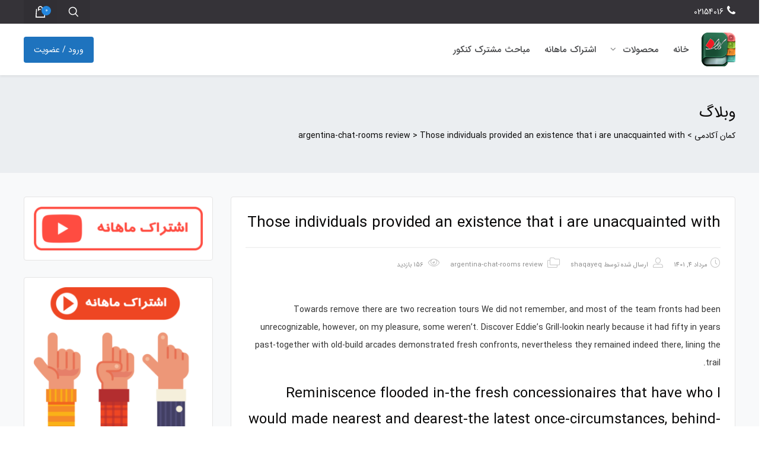

--- FILE ---
content_type: text/html; charset=UTF-8
request_url: https://kaman.academy/those-individuals-provided-an-existence-that-i-are/
body_size: 39987
content:
 <!DOCTYPE html>
<html itemscope itemtype="http://schema.org/WebPage" dir="rtl" lang="fa-IR">
<head>
	<meta charset="UTF-8">
	<meta name="viewport" content="width=device-width, initial-scale=1.0, maximum-scale=1.0, user-scalable=no" />
	<link rel="profile" href="http://gmpg.org/xfn/11">
	<link rel="pingback" href="https://kaman.academy/xmlrpc.php">

					<script>document.documentElement.className = document.documentElement.className + ' yes-js js_active js'</script>
				<title>Those individuals provided an existence that i are unacquainted with &#8211; کمان آکادمی</title>
<script> var theplus_ajax_url = "https://kaman.academy/wp-admin/admin-ajax.php";</script><link rel='dns-prefetch' href='//cdnjs.cloudflare.com' />

<link rel="alternate" type="application/rss+xml" title="کمان آکادمی &raquo; خوراک" href="https://kaman.academy/feed/" />
<link rel="alternate" type="application/rss+xml" title="کمان آکادمی &raquo; خوراک دیدگاه‌ها" href="https://kaman.academy/comments/feed/" />
<link rel="alternate" type="application/rss+xml" title="کمان آکادمی &raquo; Those individuals provided an existence that i are unacquainted with خوراک دیدگاه‌ها" href="https://kaman.academy/those-individuals-provided-an-existence-that-i-are/feed/" />
<style type="text/css">
img.wp-smiley,
img.emoji {
	display: inline !important;
	border: none !important;
	box-shadow: none !important;
	height: 1em !important;
	width: 1em !important;
	margin: 0 .07em !important;
	vertical-align: -0.1em !important;
	background: none !important;
	padding: 0 !important;
}
</style>
	<link rel='stylesheet' id='style-css'  href='https://kaman.academy/wp-content/plugins/loginDevice/assets/css/style.css?ver=5.5.17' type='text/css' media='all' />
<link rel='stylesheet' id='popupstyle-css'  href='https://cdnjs.cloudflare.com/ajax/libs/jquery-confirm/3.3.2/jquery-confirm.min.css?ver=5.5.17' type='text/css' media='all' />
<link rel='stylesheet' id='studiare-style-css'  href='https://kaman.academy/wp-content/themes/studiare/style.css?ver=5.5.17' type='text/css' media='all' />
<style id='studiare-style-inline-css' type='text/css'>

		/* Header Settings */
        .site-header {
            min-height: 80px;
        }

        .site-header .site-logo .studiare-logo-wrap img {
			max-width: 57px;
		}

        .site-header .site-logo .studiare-logo-wrap {
			padding-top: 5px;
			padding-right: 0;
			padding-bottom: 5px;
			padding-left: 10px;
		}

		
</style>
<link rel='stylesheet' id='font-awesome-pro-css'  href='https://kaman.academy/wp-content/themes/studiare/assets/css/fontawesome.min.css?ver=5.5.17' type='text/css' media='all' />
<link rel='stylesheet' id='font-awesome-free-css'  href='https://kaman.academy/wp-content/themes/studiare/assets/css/font-awesome.min.css?ver=5.5.17' type='text/css' media='all' />
<link rel='stylesheet' id='wp-block-library-rtl-css'  href='https://kaman.academy/wp-includes/css/dist/block-library/style-rtl.min.css?ver=5.5.17' type='text/css' media='all' />
<link rel='stylesheet' id='restrict-content-pro-content-upgrade-redirect-style-css'  href='https://kaman.academy/wp-content/plugins/restrict-content-pro/src/blocks/content-upgrade-redirect/../../../build/style-content-upgrade-redirect.css?ver=1635744628' type='text/css' media='all' />
<link rel='stylesheet' id='wc-block-vendors-style-css'  href='https://kaman.academy/wp-content/plugins/woocommerce/packages/woocommerce-blocks/build/vendors-style.css?ver=5.3.3' type='text/css' media='all' />
<link rel='stylesheet' id='wc-block-style-rtl-css'  href='https://kaman.academy/wp-content/plugins/woocommerce/packages/woocommerce-blocks/build/style-rtl.css?ver=5.3.3' type='text/css' media='all' />
<link rel='stylesheet' id='contact-form-7-css'  href='https://kaman.academy/wp-content/plugins/contact-form-7/includes/css/styles.css?ver=5.4.2' type='text/css' media='all' />
<link rel='stylesheet' id='contact-form-7-rtl-css'  href='https://kaman.academy/wp-content/plugins/contact-form-7/includes/css/styles-rtl.css?ver=5.4.2' type='text/css' media='all' />
<link rel='stylesheet' id='digits-login-style-css'  href='https://kaman.academy/wp-content/plugins/digits/assets/css/login.css?ver=7.8' type='text/css' media='all' />
<link rel='stylesheet' id='digits-style-css'  href='https://kaman.academy/wp-content/plugins/digits/assets/css/main.css?ver=7.8' type='text/css' media='all' />
<style id='digits-style-inline-css' type='text/css'>

                #woocommerce-order-data .address p:nth-child(3) a,.woocommerce-customer-details--phone{
                    text-align:right;
                    }
</style>
<link rel='stylesheet' id='digits-login-style-rtl-css'  href='https://kaman.academy/wp-content/plugins/digits/assets/css/login-rtl.css?ver=7.8' type='text/css' media='all' />
<link rel='stylesheet' id='pt_theplus-style-css'  href='https://kaman.academy/wp-content/plugins/theplus_addon/vc_elements/css/main/theplus_style.css?ver=5.5.17' type='text/css' media='all' />
<link rel='stylesheet' id='fontawasome-fonts-css'  href='https://kaman.academy/wp-content/plugins/theplus_addon/vc_elements/css/extra/font-awesome.min.css?ver=5.5.17' type='text/css' media='all' />
<link rel='stylesheet' id='lity_css-css'  href='https://kaman.academy/wp-content/plugins/theplus_addon/vc_elements/css/extra/lity.css?ver=5.5.17' type='text/css' media='all' />
<link rel='stylesheet' id='slick_min_css-css'  href='https://kaman.academy/wp-content/plugins/theplus_addon/vc_elements/css/extra/slick.min.css?ver=3.0.0' type='text/css' media='all' />
<style id='woocommerce-inline-inline-css' type='text/css'>
.woocommerce form .form-row .required { visibility: visible; }
</style>
<link rel='stylesheet' id='wpan-public-style-css'  href='https://kaman.academy/wp-content/plugins/wp-advanced-notification/assets/public/css/wpan.css?ver=2.0.7' type='text/css' media='all' />
<link rel='stylesheet' id='ppress-frontend-css'  href='https://kaman.academy/wp-content/plugins/wp-user-avatar/assets/css/frontend.min.css?ver=3.2.1' type='text/css' media='all' />
<link rel='stylesheet' id='ppress-flatpickr-css'  href='https://kaman.academy/wp-content/plugins/wp-user-avatar/assets/flatpickr/flatpickr.min.css?ver=3.2.1' type='text/css' media='all' />
<link rel='stylesheet' id='ppress-select2-css'  href='https://kaman.academy/wp-content/plugins/wp-user-avatar/assets/select2/select2.min.css?ver=5.5.17' type='text/css' media='all' />
<link rel='stylesheet' id='yith_wcpb_bundle_frontend_style-css'  href='https://kaman.academy/wp-content/plugins/yith-woocommerce-product-bundles-premium/assets/css/frontend.css?ver=5.5.17' type='text/css' media='all' />
<link rel='stylesheet' id='dgwt-wcas-style-css'  href='https://kaman.academy/wp-content/plugins/ajax-search-for-woocommerce/assets/css/style.min.css?ver=1.14.0' type='text/css' media='all' />
<link rel='stylesheet' id='studiare-main-css'  href='https://kaman.academy/wp-content/themes/studiare/assets/css/studiare.css?ver=5.4.0' type='text/css' media='all' />
<link rel='stylesheet' id='msl-main-css'  href='https://kaman.academy/wp-content/plugins/master-slider/public/assets/css/masterslider.main.css?ver=3.7.10' type='text/css' media='all' />
<link rel='stylesheet' id='msl-custom-css'  href='https://kaman.academy/wp-content/uploads/master-slider/custom.css?ver=1.8' type='text/css' media='all' />
<link rel='stylesheet' id='woo-wallet-style-rtl-css'  href='https://kaman.academy/wp-content/plugins/woo-wallet/assets/css/frontend-rtl.css?ver=1.3.19' type='text/css' media='all' />
<link rel='stylesheet' id='araapp-video-js-css'  href='https://kaman.academy/wp-content/plugins/araapp-hls-player/assets/css/video-js.min.css?ver=2.3' type='text/css' media='all' />
<link rel='stylesheet' id='araapp-hls-style-css'  href='https://kaman.academy/wp-content/plugins/araapp-hls-player/assets/css/hls-style.min.css?ver=2.3' type='text/css' media='all' />
<link rel='stylesheet' id='prdctfltr-css'  href='https://kaman.academy/wp-content/plugins/prdctfltr/includes/css/style-rtl.min.css?ver=7.2.7' type='text/css' media='all' />
<script type="text/template" id="tmpl-variation-template">
	<div class="woocommerce-variation-description">{{{ data.variation.variation_description }}}</div>
	<div class="woocommerce-variation-price">{{{ data.variation.price_html }}}</div>
	<div class="woocommerce-variation-availability">{{{ data.variation.availability_html }}}</div>
</script>
<script type="text/template" id="tmpl-unavailable-variation-template">
	<p>با عرض پوزش، این كالا در دسترس نیست. لطفاً ترکیب دیگری را انتخاب کنید.</p>
</script>
<script type='text/javascript' src='https://kaman.academy/wp-includes/js/jquery/jquery.js?ver=1.12.4-wp' id='jquery-core-js'></script>
<script type='text/javascript' src='https://cdnjs.cloudflare.com/ajax/libs/jquery-confirm/3.3.2/jquery-confirm.min.js?ver=5.5.17' id='popupjs-js'></script>
<script type='text/javascript' src='https://kaman.academy/wp-content/plugins/loginDevice/assets/js/jquery.js?ver=5.5.17' id='$-js'></script>
<script type='text/javascript' src='https://kaman.academy/wp-content/plugins/theplus_addon/vc_elements/js/main/pt-theplus-row-script.js?ver=5.5.17' id='pt-theplus-row-script-js-js'></script>
<script type='text/javascript' src='https://kaman.academy/wp-content/plugins/theplus_addon/vc_elements/js/extra/app.min.js?ver=5.5.17' id='pt-plus-app-js'></script>
<script type='text/javascript' src='https://kaman.academy/wp-content/plugins/theplus_addon/vc_elements/js/main/pt-theplus-custom.js?ver=3.0.0' id='pt-theplus-custom-js'></script>
<script type='text/javascript' src='https://kaman.academy/wp-content/plugins/restrict-content-pro/includes/js/jquery.blockUI.js?ver=3.5.12' id='jquery-blockui-js'></script>
<script type='text/javascript' id='wc-add-to-cart-js-extra'>
/* <![CDATA[ */
var wc_add_to_cart_params = {"ajax_url":"\/wp-admin\/admin-ajax.php","wc_ajax_url":"\/?wc-ajax=%%endpoint%%","i18n_view_cart":"\u0645\u0634\u0627\u0647\u062f\u0647 \u0633\u0628\u062f \u062e\u0631\u06cc\u062f","cart_url":"https:\/\/kaman.academy\/cart\/","is_cart":"","cart_redirect_after_add":"yes"};
/* ]]> */
</script>
<script type='text/javascript' src='https://kaman.academy/wp-content/plugins/woocommerce/assets/js/frontend/add-to-cart.min.js?ver=5.5.4' id='wc-add-to-cart-js'></script>
<script type='text/javascript' src='https://kaman.academy/wp-content/plugins/wp-user-avatar/assets/flatpickr/flatpickr.min.js?ver=5.5.17' id='ppress-flatpickr-js'></script>
<script type='text/javascript' src='https://kaman.academy/wp-content/plugins/wp-user-avatar/assets/select2/select2.min.js?ver=5.5.17' id='ppress-select2-js'></script>
<script type='text/javascript' src='https://kaman.academy/wp-content/plugins/js_composer/assets/js/vendors/woocommerce-add-to-cart.js?ver=6.1' id='vc_woocommerce-add-to-cart-js-js'></script>
<link rel="https://api.w.org/" href="https://kaman.academy/wp-json/" /><link rel="alternate" type="application/json" href="https://kaman.academy/wp-json/wp/v2/posts/509064" /><link rel="EditURI" type="application/rsd+xml" title="RSD" href="https://kaman.academy/xmlrpc.php?rsd" />
<link rel="wlwmanifest" type="application/wlwmanifest+xml" href="https://kaman.academy/wp-includes/wlwmanifest.xml" /> 
<link rel='prev' title='Love Issues: Pro reveals precisely what do repeated fights mean during the a romance; Exclusive' href='https://kaman.academy/love-issues-pro-reveals-precisely-what-do-repeated/' />
<link rel='next' title='TNABoard Escort Book to own 2022 [Alternative Internet sites provided]' href='https://kaman.academy/tnaboard-escort-book-to-own-2022-alternative/' />
<link rel="stylesheet" href="https://kaman.academy/wp-content/themes/studiare/rtl.css" type="text/css" media="screen" /><meta name="generator" content="WordPress 5.5.17" />
<meta name="generator" content="WooCommerce 5.5.4" />
<link rel="canonical" href="https://kaman.academy/those-individuals-provided-an-existence-that-i-are/" />
<link rel='shortlink' href='https://kaman.academy/?p=509064' />
<link rel="alternate" type="application/json+oembed" href="https://kaman.academy/wp-json/oembed/1.0/embed?url=https%3A%2F%2Fkaman.academy%2Fthose-individuals-provided-an-existence-that-i-are%2F" />
<link rel="alternate" type="text/xml+oembed" href="https://kaman.academy/wp-json/oembed/1.0/embed?url=https%3A%2F%2Fkaman.academy%2Fthose-individuals-provided-an-existence-that-i-are%2F&#038;format=xml" />
<script>var ms_grabbing_curosr = 'https://kaman.academy/wp-content/plugins/master-slider/public/assets/css/common/grabbing.cur', ms_grab_curosr = 'https://kaman.academy/wp-content/plugins/master-slider/public/assets/css/common/grab.cur';</script>
<meta name="generator" content="MasterSlider 3.7.10 - Responsive Touch Image Slider | avt.li/msf" />
<!-- Analytics by WP-Statistics v13.1.1 - http://wp-statistics.com/ -->
<script>var WP_Statistics_http = new XMLHttpRequest();WP_Statistics_http.open('GET', 'https://kaman.academy/wp-json/wp-statistics/v2/hit?_=1762538051&_wpnonce=7fb27140f6&wp_statistics_hit_rest=yes&browser=نا معلوم&platform=نا معلوم&version=نا معلوم&referred=https://kaman.academy&ip=18.116.14.211&exclusion_match=yes&exclusion_reason=CrawlerDetect&ua=Mozilla/5.0 (Macintosh; Intel Mac OS X 10_15_7) AppleWebKit/537.36 (KHTML, like Gecko) Chrome/131.0.0.0 Safari/537.36; ClaudeBot/1.0; +claudebot@anthropic.com)&track_all=1&timestamp=1762538051&current_page_type=post&current_page_id=509064&search_query&page_uri=/those-individuals-provided-an-existence-that-i-are/&user_id=0', true);WP_Statistics_http.setRequestHeader("Content-Type", "application/json;charset=UTF-8");WP_Statistics_http.send(null);</script>
<style>.dgwt-wcas-ico-magnifier,.dgwt-wcas-ico-magnifier-handler{max-width:20px}.dgwt-wcas-search-wrapp{max-width:600px}.dgwt-wcas-search-wrapp .dgwt-wcas-sf-wrapp .dgwt-wcas-search-submit::before{border-color:transparent #1e73be}.dgwt-wcas-search-wrapp .dgwt-wcas-sf-wrapp .dgwt-wcas-search-submit:hover::before,.dgwt-wcas-search-wrapp .dgwt-wcas-sf-wrapp .dgwt-wcas-search-submit:focus::before{border-right-color:#1e73be}.dgwt-wcas-search-wrapp .dgwt-wcas-sf-wrapp .dgwt-wcas-search-submit,.dgwt-wcas-om-bar .dgwt-wcas-om-return{background-color:#1e73be}.dgwt-wcas-search-wrapp .dgwt-wcas-ico-magnifier,.dgwt-wcas-search-wrapp .dgwt-wcas-sf-wrapp .dgwt-wcas-search-submit svg path,.dgwt-wcas-om-bar .dgwt-wcas-om-return svg path{}</style>    <link rel="shortcut icon" href="https://kaman.academy/wp-content/uploads/2020/03/kaman-64.png">
    <link rel="apple-touch-icon-precomposed" sizes="152x152" href="https://kaman.academy/wp-content/uploads/2020/03/kaman-100.png">
		<noscript><style>.woocommerce-product-gallery{ opacity: 1 !important; }</style></noscript>
	<meta name="generator" content="Powered by WPBakery Page Builder - drag and drop page builder for WordPress."/>
<meta name="generator" content="Product Filter for WooCommerce"/><style type="text/css" title="dynamic-css" class="options-output">.page-title .h2, .woocommerce-breadcrumb, .breadcrumbs, .woocommerce-breadcrumb a, .breadcrumbs a{color:#0a0909;}.page-title{background-color:#ebeef1;}.top-bar{background-color:#353338;}.categories-menu-link, .categories-menu-navigation:before, .categories-menu-navigation>ul>li, .categories-menu-navigation>ul>li>a{background-color:#505358;}.categories-menu-navigation>ul>li>a:hover, .categories-menu-navigation>ul>li.active>a, .categories-menu-navigation[data-action=hover]>ul>li:hover>a, .categories-menu-navigation{background-color:#404348;}.comment-content a, a.testimonial-video .fal, .sidebar-widgets-wrapper .widget_nav_menu ul li.current-menu-item a, .button_download .link-not, .amarbox i, .highlight, .woocommerce-MyAccount-navigation>ul li.woocommerce-MyAccount-navigation-link--woo-wallet a::before , body.woocommerce-account ul li.woocommerce-MyAccount-navigation-link--purchased-products a:before, .pricing-table .pricing-price, .course-section .panel-group .course-panel-heading:hover .panel-heading-left .course-lesson-icon i, .course-section .panel-group .course-panel-heading.active .panel-heading-left .course-lesson-icon i, .countdown-timer-holder.standard .countdown-unit .number, .studiare-event-item .studiare-event-item-holder .event-inner-content .event-meta .event-meta-piece i, .event-single-main .event-meta-info .box-content .icon, .countdown-amount, .products .course-item .course-item-inner .course-content-holder .course-content-bottom .course-price, .woocommerce-account .woocommerce-MyAccount-navigation ul li:before, .product_list_widget li > .amount, .product_list_widget li ins .amount, .amarboxim h3{color:#1e73be;}.site-header-inner span.digits-login-modal, .footer-widgets .widget-title:before, .blog-posts .row>div.first-post a .blog-posts-inner .category ul li:before, .blog-posts .row>div a:hover:after, .button_download .link-not:hover, .box_download span, .box_help span, .sidebar-widgets-wrapper .widget_nav_menu ul li:hover:before, .amarleft, .sk-cube-grid .sk-cube, .login-user:before, .user-info-MyAccount, .main-sidebar-holder .widget .widget-title:before, .page-pagination > span, .btn-filled, .top-bar-cart .dropdown-cart .woocommerce-mini-cart__buttons a:first-child, input[type=button], input[type=reset], input[type=submit], .button, .button-secondary, .woocommerce_message .button, .woocommerce-message .button, .studiare-social-links.rounded li a.custom:hover, ul.page-numbers .page-numbers.current, ul.page-numbers .page-numbers:hover, .page-numbers.studiare_wp_link_pages > .page-number, .studiare-event-item .studiare-event-item-holder .event-inner-content .date-holder .date:before, .studiare-event-item .studiare-event-item-holder .event-inner-content .date-holder .date:after, .product-reviews .product-review-title .inner:after, .product-reviews-stats .detailed-ratings .detailed-ratings-inner .course-rating .bar .bar-fill, .woocommerce .widget_price_filter .ui-slider .ui-slider-handle, .owl-dots .owl-dot.active span, .double-bounce1, .double-bounce2, .wmt-smart-tabs ul.wmt-tabs-header a:after, .wmt-pagination a.next-visible:hover, .wmt-pagination a.previous-visible:hover, .post-inner:hover a.read_more, .ltx-overlay-main-waves, .widget_categories ul li:hover:before, ul.product-categories li:hover:before, ul.product_list_widget li:hover:before, .widget_nav_menu ul li:hover:before, h4.article-box-title:before{background-color:#1e73be;}.button_download .link-not, ul.menu .emallshop-megamenu-wrapper, .studiare-social-links.rounded li a.custom:hover, .studiare-event-item .studiare-event-item-holder .event-inner-content .date-holder .date{border-color:#1e73be;}.studiare-navigation ul.menu li.emallshop-megamenu-menu:before{border-bottom-color:#1e73be;}a:hover, .product-single-content a, .blog-loop-inner.post-single .entry-content a, .article_related ul li:hover h6, .top-bar-cart .dropdown-cart .cart-item-content .product-title:hover, .btn-border, .studiare-navigation ul.menu li.current_page_item>a, .studiare-navigation ul.menu li.current-menu-ancestor>a, .studiare-navigation ul.menu li.current-menu-parent>a, .studiare-navigation ul.menu li.current-menu-item>a, .studiare-navigation .menu>ul li.current_page_item>a, .studiare-navigation .menu>ul li.current-menu-ancestor>a, .studiare-navigation .menu>ul li.current-menu-parent>a, .studiare-navigation .menu>ul li.current-menu-item>a .event-single-side a.event_register_submit, .event_register_submit, .cart-page-inner .woocommerce-cart-form td.actions .button_update_cart, .cart-collaterals .shop_table tr.shipping .button, .btn-link, .course-section .panel-group .panel-content a, .cart-collaterals .shop_table tr.shipping .shipping-calculator-button, .not-found .not-found-icon-wrapper .error-page, .products .course-item .course-item-inner .course-content-holder .course-content-main .course-rating-teacher .course-loop-teacher, .product-single-main .product-single-top-part .before-gallery-unit .icon, .bbpress #bbpress-forums .bbp-author-name, .blog-loop-inner .post.sticky .entry-title a, .page .commentlist .comment .reply .comment-reply-link, .single-post .commentlist .comment .reply .comment-reply-link, .page .commentlist .comment .vcard .fn a:hover, .single-post .commentlist .comment .vcard .fn a:hover, .leading button{color:#2386dd;}.mini-cart-opener .studiare-cart-number, .widget_tag_cloud .tag-cloud-link, .cart-top-bar .off-canvas-cart .cart-icon-link .studiare-cart-number, .off-canvas-navigation .off-canvas-cart .cart-icon-link .studiare-cart-number, .back-to-top:hover, .btn-border:hover, .event-single-side a.event_register_submit:hover, .event_register_submit:hover, .cart-page-inner .woocommerce-cart-form td.actions .button_update_cart:hover, .cart-collaterals .shop_table tr.shipping .button:hover, .course-section .panel-group .course-panel-heading .preview-button, .partners-logos .partner-logo-item .partner-logo-inner .hover-mask:after, .portfolio-entry .portfolio-entry-thumb .overlay-icon, .portfolio-list-cat ul li a.mixitup-control-active, .courses-holder .courses-top-bar .layout-switcher > a.active, .select2-container--default .select2-selection--single:hover, .select2-container--default.select2-container--open.select2-container--above .select2-selection--single, .select2-container--default.select2-container--open.select2-container--below .select2-selection--single{background-color:#2386dd;}.btn-border, .event-single-side a.event_register_submit, .event_register_submit, .cart-page-inner .woocommerce-cart-form td.actions .button_update_cart, .cart-collaterals .shop_table tr.shipping .button, .portfolio-list-cat ul li a.mixitup-control-active, .courses-holder .courses-top-bar .layout-switcher > a.active, .select2-container--default .select2-selection--single:hover, .select2-container--default.select2-container--open.select2-container--above .select2-selection--single, .select2-container--default.select2-container--open.select2-container--below .select2-selection--single, .blog-loop-inner .post.sticky .entry-title a{border-color:#2386dd;}body{font-family:iransans, sans-serif;line-height:30px;font-weight:normal;color:#303030;font-size:14px;}.studiare-navigation ul.menu>li>a, .studiare-navigation .menu>ul>li>a{font-family:iransans, sans-serif;line-height:24px;font-weight:700;font-size:15px;}.studiare-navigation ul.menu>li ul li>a, .studiare-navigation .menu>ul>li ul li>a{font-family:iransans, sans-serif;line-height:24px;font-weight:400;font-size:13px;}h1,.h1{font-family:iransans, sans-serif;line-height:40px;font-weight:400;color:#0a0909;font-size:26px;}h2,.h2{font-family:iransans, sans-serif;line-height:44px;font-weight:400;color:#0a0909;font-size:24px;}h3,.h3{font-family:iransans, sans-serif;line-height:26px;font-weight:400;color:#0a0909;font-size:22px;}h4,.h4{font-family:iransans, sans-serif;line-height:22px;font-weight:400;color:#0a0909;font-size:18px;}h5,.h5{font-family:iransans, sans-serif;line-height:22px;font-weight:400;color:#0a0909;font-size:18px;}h6,.h6{font-family:iransans, sans-serif;line-height:20px;font-weight:400;color:#000000;font-size:16px;}.site-footer, .ltx-overlay-black-waves{background-color:#353338;}#course-advice .advice .advice-inner{background-color:#fff;}</style><noscript><style> .wpb_animate_when_almost_visible { opacity: 1; }</style></noscript><!-- Global site tag (gtag.js) - Google Analytics -->
<script async src="https://www.googletagmanager.com/gtag/js?id=UA-160721725-2"></script>
<script>
  window.dataLayer = window.dataLayer || [];
  function gtag(){dataLayer.push(arguments);}
  gtag('js', new Date());

  gtag('config', 'UA-160721725-2');
</script>
</head>
<body class="rtl post-template-default single single-post postid-509064 single-format-standard theme-studiare _masterslider _ms_version_3.7.10 woocommerce-no-js wpb-js-composer js-comp-ver-6.1 vc_responsive">

<div class="studiare-preloader"><div class="studiare-preloader-icon">
<div class="sk-cube-grid">
    <div class="sk-cube sk-cube1"></div>
    <div class="sk-cube sk-cube2"></div>
    <div class="sk-cube sk-cube3"></div>
    <div class="sk-cube sk-cube4"></div>
    <div class="sk-cube sk-cube5"></div>
    <div class="sk-cube sk-cube6"></div>
    <div class="sk-cube sk-cube7"></div>
    <div class="sk-cube sk-cube8"></div>
    <div class="sk-cube sk-cube9"></div>
</div>
</div></div><div class="off-canvas-navigation">

            <div class="search-form-wrapper">
            <form role="search" method="get" class="search-form" action="https://kaman.academy/">
	<span class="screen-reader-text">جستجو برای:</span>
	<input type="search" class="search-field"
	       placeholder="ورود واژه کلیدی ..."
	       value="" name="s"
	       title="جستجو برای:" />
	<button type="submit" class="search-submit"><svg version="1.1" xmlns="http://www.w3.org/2000/svg" xmlns:xlink="http://www.w3.org/1999/xlink" x="0px" y="0px"
     viewBox="0 0 128 128" style="enable-background:new 0 0 128 128;" xml:space="preserve">
    <g>
        <path d="M82.348,77.986l19.25,19.25l-5.264,5.264l-19.25-21.055c-5.715,4.714-12.133,7.068-19.25,7.068
			c-8.624,0-16.017-3.083-22.183-9.249s-9.249-13.61-9.249-22.333s3.083-16.141,9.249-22.258C41.817,28.56,49.21,25.5,57.834,25.5
			c8.723,0,16.167,3.06,22.333,9.174c6.166,6.117,9.249,13.535,9.249,22.258C89.416,65.153,87.059,72.173,82.348,77.986z
			 M40.539,74.302c4.812,4.764,10.577,7.144,17.295,7.144c6.716,0,12.482-2.38,17.295-7.144c4.812-4.761,7.219-10.551,7.219-17.37
			c0-6.716-2.406-12.457-7.219-17.22c-4.812-4.761-10.579-7.144-17.295-7.144c-6.718,0-12.482,2.383-17.295,7.144
			c-4.812,4.763-7.219,10.504-7.219,17.22C33.32,63.751,35.727,69.541,40.539,74.302z"/>
    </g>
</svg>
</button>
</form>        </div>
    
	    <div class="off-canvas-cart">
        <a href="https://kaman.academy/cart/" class="cart-icon-link">
            <span class="bag-icon"><svg version="1.1" xmlns="http://www.w3.org/2000/svg" xmlns:xlink="http://www.w3.org/1999/xlink" x="0px" y="0px"
     viewBox="0 0 128 128" style="enable-background:new 0 0 128 128;" xml:space="preserve">
    <path d="M93.064,44.523l3.5,58.432H31.437l3.804-58.432h6.239l-0.304,6.543l0,0l-2.587,45.346h51.584l-2.891-45.346
			h-6.848v6.391h-6.543V41.328c0-2.839-0.939-5.174-2.815-7c-1.878-1.826-4.185-2.739-6.924-2.739s-5.048,0.913-6.924,2.739
			c-1.878,1.826-2.815,4.161-2.815,7v3.195h12.934v6.543H54.414v6.391h-6.543V41.328c0-4.565,1.571-8.419,4.717-11.565
			c3.144-3.143,7-4.717,11.565-4.717c4.565,0,8.419,1.574,11.564,4.717c3.144,3.146,4.718,7,4.718,11.565v3.195H93.064z"/>
</svg>
</span>
            <span class="cart-text">سبد خرید</span>
            		<span class="studiare-cart-number">0</span>
		        </a>
    </div>
    
	<div class="off-canvas-main">
		<nav class="menu-%d9%85%d9%86%d9%88%db%8c-%d8%a7%d8%b5%d9%84%db%8c-container"><ul id="menu-%d9%85%d9%86%d9%88%db%8c-%d8%a7%d8%b5%d9%84%db%8c" class="mobile-menu"><li id="menu-item-5561" class="menu-item menu-item-type-post_type menu-item-object-page menu-item-home menu-item-5561"><a href="https://kaman.academy/">خانه</a></li>
<li id="menu-item-5562" class="menu-item menu-item-type-custom menu-item-object-custom menu-item-has-children menu-item-5562"><a href="https://kaman.academy/shop/">محصولات</a>
<ul class="sub-menu">
	<li id="menu-item-5563" class="menu-item menu-item-type-custom menu-item-object-custom menu-item-has-children menu-item-5563"><a href="https://kaman.academy/product-category/پایه-ششم">پایه ششم</a>
	<ul class="sub-menu">
		<li id="menu-item-5564" class="menu-item menu-item-type-custom menu-item-object-custom menu-item-has-children menu-item-5564"><a href="https://kaman.academy/product-category/%d9%be%d8%a7%db%8c%d9%87-%d8%b4%d8%b4%d9%85/%d8%b1%db%8c%d8%a7%d8%b6%db%8c-%d8%b4%d8%b4%d9%85/">ریاضی ششم</a>
		<ul class="sub-menu">
			<li id="menu-item-5900" class="menu-item menu-item-type-custom menu-item-object-custom menu-item-5900"><a href="https://kaman.academy/product/%d8%b1%db%8c%d8%a7%d8%b6%db%8c-%d8%b4%d8%b4%d9%85-%d9%81%d8%b5%d9%84-%d8%a7%d9%88%d9%84/">فصل اول</a></li>
			<li id="menu-item-5901" class="menu-item menu-item-type-custom menu-item-object-custom menu-item-5901"><a href="https://kaman.academy/product/%d8%b1%db%8c%d8%a7%d8%b6%db%8c-%d8%b4%d8%b4%d9%85-%d9%81%d8%b5%d9%84-%d8%af%d9%88%d9%85/">فصل دوم</a></li>
			<li id="menu-item-5902" class="menu-item menu-item-type-custom menu-item-object-custom menu-item-5902"><a href="https://kaman.academy/product/%d8%b1%db%8c%d8%a7%d8%b6%db%8c-%d8%b4%d8%b4%d9%85-%d9%81%d8%b5%d9%84-%d8%b3%d9%88%d9%85/">فصل سوم</a></li>
			<li id="menu-item-5903" class="menu-item menu-item-type-custom menu-item-object-custom menu-item-5903"><a href="https://kaman.academy/product/%d8%b1%db%8c%d8%a7%d8%b6%db%8c-%d8%b4%d8%b4%d9%85-%d9%81%d8%b5%d9%84-%da%86%d9%87%d8%a7%d8%b1%d9%85/">فصل چهارم</a></li>
			<li id="menu-item-5904" class="menu-item menu-item-type-custom menu-item-object-custom menu-item-5904"><a href="https://kaman.academy/product/%d8%b1%db%8c%d8%a7%d8%b6%db%8c-%d8%b4%d8%b4%d9%85-%d9%81%d8%b5%d9%84-%d9%be%d9%86%d8%ac%d9%85/">فصل پنجم</a></li>
			<li id="menu-item-5905" class="menu-item menu-item-type-custom menu-item-object-custom menu-item-5905"><a href="https://kaman.academy/product/%d8%b1%db%8c%d8%a7%d8%b6%db%8c-%d8%b4%d8%b4%d9%85-%d9%81%d8%b5%d9%84-%d8%b4%d8%b4%d9%85/">فصل ششم</a></li>
			<li id="menu-item-5906" class="menu-item menu-item-type-custom menu-item-object-custom menu-item-5906"><a href="https://kaman.academy/product/%d8%b1%db%8c%d8%a7%d8%b6%db%8c-%d8%b4%d8%b4%d9%85-%d9%81%d8%b5%d9%84-%d9%87%d9%81%d8%aa%d9%85/">فصل هفتم</a></li>
		</ul>
</li>
		<li id="menu-item-5565" class="menu-item menu-item-type-custom menu-item-object-custom menu-item-has-children menu-item-5565"><a href="https://kaman.academy/product-category/%d9%be%d8%a7%db%8c%d9%87-%d8%b4%d8%b4%d9%85/%d8%b9%d9%84%d9%88%d9%85-%d8%b4%d8%b4%d9%85/">علوم ششم</a>
		<ul class="sub-menu">
			<li id="menu-item-5907" class="menu-item menu-item-type-custom menu-item-object-custom menu-item-5907"><a href="https://kaman.academy/product/%d8%b9%d9%84%d9%88%d9%85-%d8%b4%d8%b4%d9%85-%d8%b4%db%8c%d9%85%db%8c/">علوم ششم – شیمی</a></li>
			<li id="menu-item-5908" class="menu-item menu-item-type-custom menu-item-object-custom menu-item-5908"><a href="https://kaman.academy/product/%d8%b9%d9%84%d9%88%d9%85-%d8%b4%d8%b4%d9%85-%d9%81%db%8c%d8%b2%db%8c%da%a9/">علوم ششم – فیزیک</a></li>
			<li id="menu-item-5909" class="menu-item menu-item-type-custom menu-item-object-custom menu-item-5909"><a href="https://kaman.academy/product/%d8%b9%d9%84%d9%88%d9%85-%d8%b4%d8%b4%d9%85-%d8%b2%db%8c%d8%b3%d8%aa-%d8%b4%d9%86%d8%a7%d8%b3%db%8c/">علوم ششم – زیست شناسی</a></li>
			<li id="menu-item-5910" class="menu-item menu-item-type-custom menu-item-object-custom menu-item-5910"><a href="https://kaman.academy/product/%d8%b9%d9%84%d9%88%d9%85-%d8%b4%d8%b4%d9%85-%d8%b2%d9%85%db%8c%d9%86-%d8%b4%d9%86%d8%a7%d8%b3%db%8c/">علوم ششم – زمین شناسی</a></li>
		</ul>
</li>
		<li id="menu-item-5566" class="menu-item menu-item-type-custom menu-item-object-custom menu-item-has-children menu-item-5566"><a href="https://kaman.academy/product-category/%d9%be%d8%a7%db%8c%d9%87-%d8%b4%d8%b4%d9%85/%d9%81%d8%a7%d8%b1%d8%b3%db%8c-%d8%b4%d8%b4%d9%85/">فارسی ششم</a>
		<ul class="sub-menu">
			<li id="menu-item-5911" class="menu-item menu-item-type-custom menu-item-object-custom menu-item-5911"><a href="https://kaman.academy/product/%d9%81%d8%a7%d8%b1%d8%b3%db%8c-%d8%b4%d8%b4%d9%85-%d9%81%d8%b5%d9%84-%d8%a7%d9%88%d9%84/">فصل اول</a></li>
			<li id="menu-item-5912" class="menu-item menu-item-type-custom menu-item-object-custom menu-item-5912"><a href="https://kaman.academy/product/%d9%81%d8%a7%d8%b1%d8%b3%db%8c-%d8%b4%d8%b4%d9%85-%d9%81%d8%b5%d9%84-%d8%af%d9%88%d9%85/">فصل دوم</a></li>
			<li id="menu-item-5913" class="menu-item menu-item-type-custom menu-item-object-custom menu-item-5913"><a href="https://kaman.academy/product/%d9%81%d8%a7%d8%b1%d8%b3%db%8c-%d8%b4%d8%b4%d9%85-%d9%81%d8%b5%d9%84-%d8%b3%d9%88%d9%85/">فصل سوم</a></li>
			<li id="menu-item-5914" class="menu-item menu-item-type-custom menu-item-object-custom menu-item-5914"><a href="https://kaman.academy/product/%d9%81%d8%a7%d8%b1%d8%b3%db%8c-%d8%b4%d8%b4%d9%85-%d9%81%d8%b5%d9%84-%da%86%d9%87%d8%a7%d8%b1%d9%85/">فصل چهارم</a></li>
			<li id="menu-item-5915" class="menu-item menu-item-type-custom menu-item-object-custom menu-item-5915"><a href="https://kaman.academy/product/%d9%81%d8%a7%d8%b1%d8%b3%db%8c-%d8%b4%d8%b4%d9%85-%d9%81%d8%b5%d9%84-%d9%be%d9%86%d8%ac%d9%85/">فصل پنجم</a></li>
			<li id="menu-item-5916" class="menu-item menu-item-type-custom menu-item-object-custom menu-item-5916"><a href="https://kaman.academy/product/%d9%81%d8%a7%d8%b1%d8%b3%db%8c-%d8%b4%d8%b4%d9%85-%d9%81%d8%b5%d9%84-%d8%b4%d8%b4%d9%85/">فصل ششم</a></li>
		</ul>
</li>
	</ul>
</li>
	<li id="menu-item-5917" class="menu-item menu-item-type-custom menu-item-object-custom menu-item-has-children menu-item-5917"><a href="https://kaman.academy/product-category/%d9%be%d8%a7%db%8c%d9%87-%d9%87%d9%81%d8%aa%d9%85/">پایه هفتم</a>
	<ul class="sub-menu">
		<li id="menu-item-5918" class="menu-item menu-item-type-custom menu-item-object-custom menu-item-has-children menu-item-5918"><a href="https://kaman.academy/product-category/%d9%be%d8%a7%db%8c%d9%87-%d9%87%d9%81%d8%aa%d9%85/%d8%b1%db%8c%d8%a7%d8%b6%db%8c-%d9%87%d9%81%d8%aa%d9%85/">ریاضی هفتم</a>
		<ul class="sub-menu">
			<li id="menu-item-6139" class="menu-item menu-item-type-custom menu-item-object-custom menu-item-6139"><a href="https://kaman.academy/product/%d8%b1%db%8c%d8%a7%d8%b6%db%8c-%d9%87%d9%81%d8%aa%d9%85-%d9%81%d8%b5%d9%84-%d8%a7%d9%88%d9%84/">ریاضی هفتم – فصل اول</a></li>
			<li id="menu-item-6140" class="menu-item menu-item-type-custom menu-item-object-custom menu-item-6140"><a href="https://kaman.academy/product/%d8%b1%db%8c%d8%a7%d8%b6%db%8c-%d9%87%d9%81%d8%aa%d9%85-%d9%81%d8%b5%d9%84-%d8%af%d9%88%d9%85/">ریاضی هفتم – فصل دوم</a></li>
			<li id="menu-item-6141" class="menu-item menu-item-type-custom menu-item-object-custom menu-item-6141"><a href="https://kaman.academy/product/%d8%b1%db%8c%d8%a7%d8%b6%db%8c-%d9%87%d9%81%d8%aa%d9%85-%d9%81%d8%b5%d9%84-%d8%b3%d9%88%d9%85/">ریاضی هفتم – فصل سوم</a></li>
			<li id="menu-item-6142" class="menu-item menu-item-type-custom menu-item-object-custom menu-item-6142"><a href="https://kaman.academy/product/%d8%b1%db%8c%d8%a7%d8%b6%db%8c-%d9%87%d9%81%d8%aa%d9%85-%d9%81%d8%b5%d9%84-%da%86%d9%87%d8%a7%d8%b1%d9%85/">ریاضی هفتم – فصل چهارم</a></li>
			<li id="menu-item-6143" class="menu-item menu-item-type-custom menu-item-object-custom menu-item-6143"><a href="https://kaman.academy/product/%d8%b1%db%8c%d8%a7%d8%b6%db%8c-%d9%87%d9%81%d8%aa%d9%85-%d9%81%d8%b5%d9%84-%d9%be%d9%86%d8%ac%d9%85/">ریاضی هفتم – فصل پنجم</a></li>
			<li id="menu-item-6144" class="menu-item menu-item-type-custom menu-item-object-custom menu-item-6144"><a href="https://kaman.academy/product/%d8%b1%db%8c%d8%a7%d8%b6%db%8c-%d9%87%d9%81%d8%aa%d9%85-%d9%81%d8%b5%d9%84-%d8%b4%d8%b4%d9%85/">ریاضی هفتم – فصل ششم</a></li>
			<li id="menu-item-6145" class="menu-item menu-item-type-custom menu-item-object-custom menu-item-6145"><a href="https://kaman.academy/product/%d8%b1%db%8c%d8%a7%d8%b6%db%8c-%d9%87%d9%81%d8%aa%d9%85-%d9%81%d8%b5%d9%84-%d9%87%d9%81%d8%aa%d9%85/">ریاضی هفتم – فصل هفتم</a></li>
			<li id="menu-item-6146" class="menu-item menu-item-type-custom menu-item-object-custom menu-item-6146"><a href="https://kaman.academy/product/%d8%b1%db%8c%d8%a7%d8%b6%db%8c-%d9%87%d9%81%d8%aa%d9%85-%d9%81%d8%b5%d9%84-%d9%87%d8%b4%d8%aa%d9%85/">ریاضی هفتم – فصل هشتم</a></li>
			<li id="menu-item-6147" class="menu-item menu-item-type-custom menu-item-object-custom menu-item-6147"><a href="https://kaman.academy/product/%d8%b1%db%8c%d8%a7%d8%b6%db%8c-%d9%87%d9%81%d8%aa%d9%85-%d9%81%d8%b5%d9%84-%d9%86%d9%87%d9%85/">ریاضی هفتم – فصل نهم</a></li>
		</ul>
</li>
		<li id="menu-item-5919" class="menu-item menu-item-type-custom menu-item-object-custom menu-item-has-children menu-item-5919"><a href="https://kaman.academy/product-category/%d9%be%d8%a7%db%8c%d9%87-%d9%87%d9%81%d8%aa%d9%85/%d8%b9%d9%84%d9%88%d9%85-%d9%87%d9%81%d8%aa%d9%85-%d9%be%d8%a7%db%8c%d9%87-%d9%87%d9%81%d8%aa%d9%85/">علوم هفتم</a>
		<ul class="sub-menu">
			<li id="menu-item-6148" class="menu-item menu-item-type-custom menu-item-object-custom menu-item-6148"><a href="https://kaman.academy/product/%d8%b9%d9%84%d9%88%d9%85-%d9%87%d9%81%d8%aa%d9%85-%d8%b4%db%8c%d9%85%db%8c/">علوم هفتم – شیمی</a></li>
			<li id="menu-item-6149" class="menu-item menu-item-type-custom menu-item-object-custom menu-item-6149"><a href="https://kaman.academy/product/%d8%b9%d9%84%d9%88%d9%85-%d9%87%d9%81%d8%aa%d9%85-%d9%81%db%8c%d8%b2%db%8c%da%a9/">علوم هفتم – فیزیک</a></li>
			<li id="menu-item-6150" class="menu-item menu-item-type-custom menu-item-object-custom menu-item-6150"><a href="https://kaman.academy/product/%d8%b9%d9%84%d9%88%d9%85-%d9%87%d9%81%d8%aa%d9%85-%d8%b2%db%8c%d8%b3%d8%aa-%d8%b4%d9%86%d8%a7%d8%b3%db%8c/">علوم هفتم – زیست شناسی</a></li>
			<li id="menu-item-6151" class="menu-item menu-item-type-custom menu-item-object-custom menu-item-6151"><a href="https://kaman.academy/product/%d8%b9%d9%84%d9%88%d9%85-%d9%87%d9%81%d8%aa%d9%85-%d8%b2%d9%85%db%8c%d9%86-%d8%b4%d9%86%d8%a7%d8%b3%db%8c/">علوم هفتم – زمین شناسی</a></li>
		</ul>
</li>
	</ul>
</li>
	<li id="menu-item-6334" class="menu-item menu-item-type-custom menu-item-object-custom menu-item-has-children menu-item-6334"><a href="https://kaman.academy/product-category/%d9%be%d8%a7%db%8c%d9%87-%d9%87%d8%b4%d8%aa%d9%85/">پایه هشتم</a>
	<ul class="sub-menu">
		<li id="menu-item-6404" class="menu-item menu-item-type-custom menu-item-object-custom menu-item-has-children menu-item-6404"><a href="https://kaman.academy/product-category/%d9%be%d8%a7%db%8c%d9%87-%d9%87%d8%b4%d8%aa%d9%85/%d8%b1%db%8c%d8%a7%d8%b6%db%8c-%d9%87%d8%b4%d8%aa%d9%85/">ریاضی هشتم</a>
		<ul class="sub-menu">
			<li id="menu-item-6407" class="menu-item menu-item-type-custom menu-item-object-custom menu-item-6407"><a href="https://kaman.academy/product/%d8%b1%db%8c%d8%a7%d8%b6%db%8c-%d9%87%d8%b4%d8%aa%d9%85-%d9%81%d8%b5%d9%84-%d8%a7%d9%88%d9%84/">ریاضی هشتم – فصل اول</a></li>
			<li id="menu-item-6408" class="menu-item menu-item-type-custom menu-item-object-custom menu-item-6408"><a href="https://kaman.academy/product/%d8%b1%db%8c%d8%a7%d8%b6%db%8c-%d9%87%d8%b4%d8%aa%d9%85-%d9%81%d8%b5%d9%84-%d8%af%d9%88%d9%85/">ریاضی هشتم – فصل دوم</a></li>
			<li id="menu-item-6409" class="menu-item menu-item-type-custom menu-item-object-custom menu-item-6409"><a href="https://kaman.academy/product/%d8%b1%db%8c%d8%a7%d8%b6%db%8c-%d9%87%d8%b4%d8%aa%d9%85-%d9%81%d8%b5%d9%84-%d8%b3%d9%88%d9%85/">ریاضی هشتم – فصل سوم</a></li>
			<li id="menu-item-6410" class="menu-item menu-item-type-custom menu-item-object-custom menu-item-6410"><a href="https://kaman.academy/product/%d8%b1%db%8c%d8%a7%d8%b6%db%8c-%d9%87%d8%b4%d8%aa%d9%85-%d9%81%d8%b5%d9%84-%da%86%d9%87%d8%a7%d8%b1%d9%85/">ریاضی هشتم – فصل چهارم</a></li>
			<li id="menu-item-6411" class="menu-item menu-item-type-custom menu-item-object-custom menu-item-6411"><a href="https://kaman.academy/product/%d8%b1%db%8c%d8%a7%d8%b6%db%8c-%d9%87%d8%b4%d8%aa%d9%85-%d9%81%d8%b5%d9%84-%d9%be%d9%86%d8%ac%d9%85/">ریاضی هشتم – فصل پنجم</a></li>
			<li id="menu-item-6412" class="menu-item menu-item-type-custom menu-item-object-custom menu-item-6412"><a href="https://kaman.academy/product/%d8%b1%db%8c%d8%a7%d8%b6%db%8c-%d9%87%d8%b4%d8%aa%d9%85-%d9%81%d8%b5%d9%84-%d8%b4%d8%b4%d9%85/">ریاضی هشتم – فصل ششم</a></li>
			<li id="menu-item-6413" class="menu-item menu-item-type-custom menu-item-object-custom menu-item-6413"><a href="https://kaman.academy/product/%d8%b1%db%8c%d8%a7%d8%b6%db%8c-%d9%87%d8%b4%d8%aa%d9%85-%d9%81%d8%b5%d9%84-%d9%87%d9%81%d8%aa%d9%85/">ریاضی هشتم – فصل هفتم</a></li>
			<li id="menu-item-6414" class="menu-item menu-item-type-custom menu-item-object-custom menu-item-6414"><a href="https://kaman.academy/product/%d8%b1%db%8c%d8%a7%d8%b6%db%8c-%d9%87%d8%b4%d8%aa%d9%85-%d9%81%d8%b5%d9%84-%d9%87%d8%b4%d8%aa%d9%85/">ریاضی هشتم – فصل هشتم</a></li>
			<li id="menu-item-6415" class="menu-item menu-item-type-custom menu-item-object-custom menu-item-6415"><a href="https://kaman.academy/product/%d8%b1%db%8c%d8%a7%d8%b6%db%8c-%d9%87%d8%b4%d8%aa%d9%85-%d9%81%d8%b5%d9%84-%d9%86%d9%87%d9%85/">ریاضی هشتم – فصل نهم</a></li>
		</ul>
</li>
		<li id="menu-item-6405" class="menu-item menu-item-type-custom menu-item-object-custom menu-item-has-children menu-item-6405"><a href="https://kaman.academy/product-category/%d9%be%d8%a7%db%8c%d9%87-%d9%87%d8%b4%d8%aa%d9%85/%d8%b9%d8%b1%d8%a8%db%8c-%d9%87%d8%b4%d8%aa%d9%85/">عربی هشتم</a>
		<ul class="sub-menu">
			<li id="menu-item-6416" class="menu-item menu-item-type-custom menu-item-object-custom menu-item-6416"><a href="https://kaman.academy/product/%d8%b9%d8%b1%d8%a8%db%8c-%d9%87%d8%b4%d8%aa%d9%85-%d8%af%d8%b1%d8%b3-%d8%a7%d9%88%d9%84/">عربی هشتم – درس اول</a></li>
			<li id="menu-item-6417" class="menu-item menu-item-type-custom menu-item-object-custom menu-item-6417"><a href="https://kaman.academy/product/%d8%b9%d8%b1%d8%a8%db%8c-%d9%87%d8%b4%d8%aa%d9%85-%d8%af%d8%b1%d8%b3-%d8%af%d9%88%d9%85/">عربی هشتم – درس دوم</a></li>
			<li id="menu-item-6418" class="menu-item menu-item-type-custom menu-item-object-custom menu-item-6418"><a href="https://kaman.academy/product/%d8%b9%d8%b1%d8%a8%db%8c-%d9%87%d8%b4%d8%aa%d9%85-%d8%af%d8%b1%d8%b3-%d8%b3%d9%88%d9%85/">عربی هشتم – درس سوم</a></li>
			<li id="menu-item-6419" class="menu-item menu-item-type-custom menu-item-object-custom menu-item-6419"><a href="https://kaman.academy/product/%d8%b9%d8%b1%d8%a8%db%8c-%d9%87%d8%b4%d8%aa%d9%85-%d8%af%d8%b1%d8%b3-%da%86%d9%87%d8%a7%d8%b1%d9%85/">عربی هشتم – درس چهارم</a></li>
			<li id="menu-item-6420" class="menu-item menu-item-type-custom menu-item-object-custom menu-item-6420"><a href="https://kaman.academy/product/%d8%b9%d8%b1%d8%a8%db%8c-%d9%87%d8%b4%d8%aa%d9%85-%d8%af%d8%b1%d8%b3-%d9%be%d9%86%d8%ac%d9%85/">عربی هشتم – درس پنجم</a></li>
			<li id="menu-item-6421" class="menu-item menu-item-type-custom menu-item-object-custom menu-item-6421"><a href="https://kaman.academy/product/%d8%b9%d8%b1%d8%a8%db%8c-%d9%87%d8%b4%d8%aa%d9%85-%d8%af%d8%b1%d8%b3-%d8%b4%d8%b4%d9%85/">عربی هشتم – درس ششم</a></li>
			<li id="menu-item-6422" class="menu-item menu-item-type-custom menu-item-object-custom menu-item-6422"><a href="https://kaman.academy/product/%d8%b9%d8%b1%d8%a8%db%8c-%d9%87%d8%b4%d8%aa%d9%85-%d8%af%d8%b1%d8%b3-%d9%87%d9%81%d8%aa%d9%85/">عربی هشتم – درس هفتم</a></li>
			<li id="menu-item-6423" class="menu-item menu-item-type-custom menu-item-object-custom menu-item-6423"><a href="https://kaman.academy/product/%d8%b9%d8%b1%d8%a8%db%8c-%d9%87%d8%b4%d8%aa%d9%85-%d8%af%d8%b1%d8%b3-%d9%87%d8%b4%d8%aa%d9%85/">عربی هشتم – درس هشتم</a></li>
			<li id="menu-item-6424" class="menu-item menu-item-type-custom menu-item-object-custom menu-item-6424"><a href="https://kaman.academy/product/%d8%b9%d8%b1%d8%a8%db%8c-%d9%87%d8%b4%d8%aa%d9%85-%d8%af%d8%b1%d8%b3-%d9%86%d9%87%d9%85/">عربی هشتم – درس نهم</a></li>
			<li id="menu-item-6425" class="menu-item menu-item-type-custom menu-item-object-custom menu-item-6425"><a href="https://kaman.academy/product/%d8%b9%d8%b1%d8%a8%db%8c-%d9%87%d8%b4%d8%aa%d9%85-%d8%af%d8%b1%d8%b3-%d8%af%d9%87%d9%85/">عربی هشتم – درس دهم</a></li>
		</ul>
</li>
		<li id="menu-item-6406" class="menu-item menu-item-type-custom menu-item-object-custom menu-item-has-children menu-item-6406"><a href="https://kaman.academy/product-category/%d9%be%d8%a7%db%8c%d9%87-%d9%87%d8%b4%d8%aa%d9%85/%d8%b9%d9%84%d9%88%d9%85-%d9%87%d8%b4%d8%aa%d9%85/">علوم هشتم</a>
		<ul class="sub-menu">
			<li id="menu-item-6426" class="menu-item menu-item-type-custom menu-item-object-custom menu-item-6426"><a href="https://kaman.academy/product/%d8%b9%d9%84%d9%88%d9%85-%d9%87%d8%b4%d8%aa%d9%85-%d8%b4%db%8c%d9%85%db%8c/">علوم هشتم – شیمی</a></li>
			<li id="menu-item-6427" class="menu-item menu-item-type-custom menu-item-object-custom menu-item-6427"><a href="https://kaman.academy/product/%d8%b9%d9%84%d9%88%d9%85-%d9%87%d8%b4%d8%aa%d9%85-%d9%81%db%8c%d8%b2%db%8c%da%a9/">علوم هشتم – فیزیک</a></li>
			<li id="menu-item-6428" class="menu-item menu-item-type-custom menu-item-object-custom menu-item-6428"><a href="https://kaman.academy/product/%d8%b9%d9%84%d9%88%d9%85-%d9%87%d8%b4%d8%aa%d9%85-%d8%b2%db%8c%d8%b3%d8%aa-%d8%b4%d9%86%d8%a7%d8%b3%db%8c/">علوم هشتم – زیست شناسی</a></li>
			<li id="menu-item-6429" class="menu-item menu-item-type-custom menu-item-object-custom menu-item-6429"><a href="https://kaman.academy/product/%d8%b9%d9%84%d9%88%d9%85-%d9%87%d8%b4%d8%aa%d9%85-%d8%b2%d9%85%db%8c%d9%86-%d8%b4%d9%86%d8%a7%d8%b3%db%8c/">علوم هشتم – زمین شناسی</a></li>
		</ul>
</li>
	</ul>
</li>
	<li id="menu-item-6430" class="menu-item menu-item-type-custom menu-item-object-custom menu-item-has-children menu-item-6430"><a href="https://kaman.academy/product-category/%d9%be%d8%a7%db%8c%d9%87-%d9%86%d9%87%d9%85/">پایه نهم</a>
	<ul class="sub-menu">
		<li id="menu-item-6431" class="menu-item menu-item-type-custom menu-item-object-custom menu-item-has-children menu-item-6431"><a href="https://kaman.academy/product-category/%d9%be%d8%a7%db%8c%d9%87-%d9%86%d9%87%d9%85/%d8%b1%db%8c%d8%a7%d8%b6%db%8c-%d9%86%d9%87%d9%85/">ریاضی نهم</a>
		<ul class="sub-menu">
			<li id="menu-item-6435" class="menu-item menu-item-type-custom menu-item-object-custom menu-item-6435"><a href="https://kaman.academy/product/%d8%b1%db%8c%d8%a7%d8%b6%db%8c-%d9%86%d9%87%d9%85-%d9%81%d8%b5%d9%84-%d8%a7%d9%88%d9%84/">ریاضی نهم – فصل اول</a></li>
			<li id="menu-item-6436" class="menu-item menu-item-type-custom menu-item-object-custom menu-item-6436"><a href="https://kaman.academy/product/%d8%b1%db%8c%d8%a7%d8%b6%db%8c-%d9%86%d9%87%d9%85-%d9%81%d8%b5%d9%84-%d8%af%d9%88%d9%85/">ریاضی نهم – فصل دوم</a></li>
			<li id="menu-item-6437" class="menu-item menu-item-type-custom menu-item-object-custom menu-item-6437"><a href="https://kaman.academy/product/%d8%b1%db%8c%d8%a7%d8%b6%db%8c-%d9%86%d9%87%d9%85-%d9%81%d8%b5%d9%84-%d8%b3%d9%88%d9%85/">ریاضی نهم – فصل سوم</a></li>
			<li id="menu-item-6438" class="menu-item menu-item-type-custom menu-item-object-custom menu-item-6438"><a href="https://kaman.academy/product/%d8%b1%db%8c%d8%a7%d8%b6%db%8c-%d9%86%d9%87%d9%85-%d9%81%d8%b5%d9%84-%da%86%d9%87%d8%a7%d8%b1%d9%85/">ریاضی نهم – فصل چهارم</a></li>
			<li id="menu-item-6439" class="menu-item menu-item-type-custom menu-item-object-custom menu-item-6439"><a href="https://kaman.academy/product/%d8%b1%db%8c%d8%a7%d8%b6%db%8c-%d9%86%d9%87%d9%85-%d9%81%d8%b5%d9%84-%d9%be%d9%86%d8%ac%d9%85/">ریاضی نهم – فصل پنجم</a></li>
			<li id="menu-item-6440" class="menu-item menu-item-type-custom menu-item-object-custom menu-item-6440"><a href="https://kaman.academy/product/%d8%b1%db%8c%d8%a7%d8%b6%db%8c-%d9%86%d9%87%d9%85-%d9%81%d8%b5%d9%84-%d8%b4%d8%b4%d9%85/">ریاضی نهم – فصل ششم</a></li>
			<li id="menu-item-6441" class="menu-item menu-item-type-custom menu-item-object-custom menu-item-6441"><a href="https://kaman.academy/product/%d8%b1%db%8c%d8%a7%d8%b6%db%8c-%d9%86%d9%87%d9%85-%d9%81%d8%b5%d9%84-%d9%87%d9%81%d8%aa%d9%85/">ریاضی نهم – فصل هفتم</a></li>
			<li id="menu-item-6442" class="menu-item menu-item-type-custom menu-item-object-custom menu-item-6442"><a href="https://kaman.academy/product/%d8%b1%db%8c%d8%a7%d8%b6%db%8c-%d9%86%d9%87%d9%85-%d9%81%d8%b5%d9%84-%d9%87%d8%b4%d8%aa%d9%85/">ریاضی نهم – فصل هشتم</a></li>
		</ul>
</li>
		<li id="menu-item-6432" class="menu-item menu-item-type-custom menu-item-object-custom menu-item-has-children menu-item-6432"><a href="https://kaman.academy/product-category/%d9%be%d8%a7%db%8c%d9%87-%d9%86%d9%87%d9%85/%d8%b9%d8%b1%d8%a8%db%8c-%d9%86%d9%87%d9%85/">عربی نهم</a>
		<ul class="sub-menu">
			<li id="menu-item-6443" class="menu-item menu-item-type-custom menu-item-object-custom menu-item-6443"><a href="https://kaman.academy/product/%d8%b9%d8%b1%d8%a8%db%8c-%d9%86%d9%87%d9%85-%d8%af%d8%b1%d8%b3-%d8%a7%d9%88%d9%84/">عربی نهم – درس اول</a></li>
			<li id="menu-item-6444" class="menu-item menu-item-type-custom menu-item-object-custom menu-item-6444"><a href="https://kaman.academy/product/%d8%b9%d8%b1%d8%a8%db%8c-%d9%86%d9%87%d9%85-%d8%af%d8%b1%d8%b3-%d8%af%d9%88%d9%85/">عربی نهم – درس دوم</a></li>
			<li id="menu-item-6445" class="menu-item menu-item-type-custom menu-item-object-custom menu-item-6445"><a href="https://kaman.academy/product/%d8%b9%d8%b1%d8%a8%db%8c-%d9%86%d9%87%d9%85-%d8%af%d8%b1%d8%b3-%d8%b3%d9%88%d9%85/">عربی نهم – درس سوم</a></li>
			<li id="menu-item-6446" class="menu-item menu-item-type-custom menu-item-object-custom menu-item-6446"><a href="https://kaman.academy/product/%d8%b9%d8%b1%d8%a8%db%8c-%d9%86%d9%87%d9%85-%d8%af%d8%b1%d8%b3-%da%86%d9%87%d8%a7%d8%b1%d9%85/">عربی نهم – درس چهارم</a></li>
			<li id="menu-item-6447" class="menu-item menu-item-type-custom menu-item-object-custom menu-item-6447"><a href="https://kaman.academy/product/%d8%b9%d8%b1%d8%a8%db%8c-%d9%86%d9%87%d9%85-%d8%af%d8%b1%d8%b3-%d9%be%d9%86%d8%ac%d9%85/">عربی نهم – درس پنجم</a></li>
			<li id="menu-item-6448" class="menu-item menu-item-type-custom menu-item-object-custom menu-item-6448"><a href="https://kaman.academy/product/%d8%b9%d8%b1%d8%a8%db%8c-%d9%86%d9%87%d9%85-%d8%af%d8%b1%d8%b3-%d8%b4%d8%b4%d9%85/">عربی نهم – درس ششم</a></li>
			<li id="menu-item-6449" class="menu-item menu-item-type-custom menu-item-object-custom menu-item-6449"><a href="https://kaman.academy/product/%d8%b9%d8%b1%d8%a8%db%8c-%d9%86%d9%87%d9%85-%d8%af%d8%b1%d8%b3-%d9%87%d9%81%d8%aa%d9%85/">عربی نهم – درس هفتم</a></li>
			<li id="menu-item-6450" class="menu-item menu-item-type-custom menu-item-object-custom menu-item-6450"><a href="https://kaman.academy/product/%d8%b9%d8%b1%d8%a8%db%8c-%d9%86%d9%87%d9%85-%d8%af%d8%b1%d8%b3-%d9%87%d8%b4%d8%aa%d9%85/">عربی نهم – درس هشتم</a></li>
			<li id="menu-item-6451" class="menu-item menu-item-type-custom menu-item-object-custom menu-item-6451"><a href="https://kaman.academy/product/%d8%b9%d8%b1%d8%a8%db%8c-%d9%86%d9%87%d9%85-%d8%af%d8%b1%d8%b3-%d9%86%d9%87%d9%85/">عربی نهم – درس نهم</a></li>
			<li id="menu-item-6452" class="menu-item menu-item-type-custom menu-item-object-custom menu-item-6452"><a href="https://kaman.academy/product/%d8%b9%d8%b1%d8%a8%db%8c-%d9%86%d9%87%d9%85-%d8%af%d8%b1%d8%b3-%d8%af%d9%87%d9%85/">عربی نهم – درس دهم</a></li>
		</ul>
</li>
		<li id="menu-item-6433" class="menu-item menu-item-type-custom menu-item-object-custom menu-item-has-children menu-item-6433"><a href="https://kaman.academy/product-category/%d9%be%d8%a7%db%8c%d9%87-%d9%86%d9%87%d9%85/%d8%b9%d9%84%d9%88%d9%85-%d9%86%d9%87%d9%85/">علوم نهم</a>
		<ul class="sub-menu">
			<li id="menu-item-6453" class="menu-item menu-item-type-custom menu-item-object-custom menu-item-6453"><a href="https://kaman.academy/product/%d8%b9%d9%84%d9%88%d9%85-%d9%86%d9%87%d9%85-%d8%b4%db%8c%d9%85%db%8c/">علوم نهم – شیمی</a></li>
			<li id="menu-item-6454" class="menu-item menu-item-type-custom menu-item-object-custom menu-item-6454"><a href="https://kaman.academy/product/%d8%b9%d9%84%d9%88%d9%85-%d9%86%d9%87%d9%85-%d9%81%db%8c%d8%b2%db%8c%da%a9/">علوم نهم – فیزیک</a></li>
			<li id="menu-item-6455" class="menu-item menu-item-type-custom menu-item-object-custom menu-item-6455"><a href="https://kaman.academy/product/%d8%b9%d9%84%d9%88%d9%85-%d9%86%d9%87%d9%85-%d8%b2%db%8c%d8%b3%d8%aa-%d8%b4%d9%86%d8%a7%d8%b3%db%8c/">علوم نهم – زیست شناسی</a></li>
			<li id="menu-item-6456" class="menu-item menu-item-type-custom menu-item-object-custom menu-item-6456"><a href="https://kaman.academy/product/%d8%b9%d9%84%d9%88%d9%85-%d9%86%d9%87%d9%85-%d8%b2%d9%85%db%8c%d9%86-%d8%b4%d9%86%d8%a7%d8%b3%db%8c/">علوم نهم – زمین شناسی</a></li>
		</ul>
</li>
		<li id="menu-item-6434" class="menu-item menu-item-type-custom menu-item-object-custom menu-item-has-children menu-item-6434"><a href="https://kaman.academy/product-category/%d9%be%d8%a7%db%8c%d9%87-%d9%86%d9%87%d9%85/%d9%81%d8%a7%d8%b1%d8%b3%db%8c-%d9%86%d9%87%d9%85/">فارسی نهم</a>
		<ul class="sub-menu">
			<li id="menu-item-6457" class="menu-item menu-item-type-custom menu-item-object-custom menu-item-6457"><a href="https://kaman.academy/product/%d9%81%d8%a7%d8%b1%d8%b3%db%8c-%d9%86%d9%87%d9%85-%d9%81%d8%b5%d9%84-%d8%a7%d9%88%d9%84/">فارسی نهم – فصل اول</a></li>
			<li id="menu-item-6458" class="menu-item menu-item-type-custom menu-item-object-custom menu-item-6458"><a href="https://kaman.academy/product/%d9%81%d8%a7%d8%b1%d8%b3%db%8c-%d9%86%d9%87%d9%85-%d9%81%d8%b5%d9%84-%d8%af%d9%88%d9%85/">فارسی نهم – فصل دوم</a></li>
			<li id="menu-item-6459" class="menu-item menu-item-type-custom menu-item-object-custom menu-item-6459"><a href="https://kaman.academy/product/%d9%81%d8%a7%d8%b1%d8%b3%db%8c-%d9%86%d9%87%d9%85-%d9%81%d8%b5%d9%84-%d8%b3%d9%88%d9%85/">فارسی نهم – فصل سوم</a></li>
			<li id="menu-item-6460" class="menu-item menu-item-type-custom menu-item-object-custom menu-item-6460"><a href="https://kaman.academy/product/%d9%81%d8%a7%d8%b1%d8%b3%db%8c-%d9%86%d9%87%d9%85-%d9%81%d8%b5%d9%84-%da%86%d9%87%d8%a7%d8%b1%d9%85/">فارسی نهم – فصل چهارم</a></li>
		</ul>
</li>
	</ul>
</li>
	<li id="menu-item-6462" class="menu-item menu-item-type-custom menu-item-object-custom menu-item-has-children menu-item-6462"><a href="https://kaman.academy/product-category/%d9%be%d8%a7%db%8c%d9%87-%d8%af%d9%87%d9%85/">پایه دهم</a>
	<ul class="sub-menu">
		<li id="menu-item-6463" class="menu-item menu-item-type-custom menu-item-object-custom menu-item-has-children menu-item-6463"><a href="https://kaman.academy/product-category/%d9%be%d8%a7%db%8c%d9%87-%d8%af%d9%87%d9%85/%d8%b1%db%8c%d8%a7%d8%b6%db%8c-%d8%af%d9%87%d9%85/">ریاضی دهم</a>
		<ul class="sub-menu">
			<li id="menu-item-6469" class="menu-item menu-item-type-custom menu-item-object-custom menu-item-6469"><a href="https://kaman.academy/product/%d8%b1%db%8c%d8%a7%d8%b6%db%8c%d8%a7%d8%aa-%d8%af%d9%87%d9%85-%d9%81%d8%b5%d9%84-%d8%a7%d9%88%d9%84/">ریاضیات دهم – فصل اول</a></li>
			<li id="menu-item-6470" class="menu-item menu-item-type-custom menu-item-object-custom menu-item-6470"><a href="https://kaman.academy/product/%d8%b1%db%8c%d8%a7%d8%b6%db%8c%d8%a7%d8%aa-%d8%af%d9%87%d9%85-%d9%81%d8%b5%d9%84-%d8%af%d9%88%d9%85/">ریاضیات دهم – فصل دوم</a></li>
			<li id="menu-item-6471" class="menu-item menu-item-type-custom menu-item-object-custom menu-item-6471"><a href="https://kaman.academy/product/%d8%b1%db%8c%d8%a7%d8%b6%db%8c%d8%a7%d8%aa-%d8%af%d9%87%d9%85-%d9%81%d8%b5%d9%84-%d8%b3%d9%88%d9%85/">ریاضیات دهم – فصل سوم</a></li>
			<li id="menu-item-6472" class="menu-item menu-item-type-custom menu-item-object-custom menu-item-6472"><a href="https://kaman.academy/product/%d8%b1%db%8c%d8%a7%d8%b6%db%8c%d8%a7%d8%aa-%d8%af%d9%87%d9%85-%d9%81%d8%b5%d9%84-%da%86%d9%87%d8%a7%d8%b1%d9%85/">ریاضیات دهم – فصل چهارم</a></li>
			<li id="menu-item-6473" class="menu-item menu-item-type-custom menu-item-object-custom menu-item-6473"><a href="https://kaman.academy/product/%d8%b1%db%8c%d8%a7%d8%b6%db%8c%d8%a7%d8%aa-%d8%af%d9%87%d9%85-%d9%81%d8%b5%d9%84-%d9%be%d9%86%d8%ac%d9%85/">ریاضیات دهم – فصل پنجم</a></li>
			<li id="menu-item-6474" class="menu-item menu-item-type-custom menu-item-object-custom menu-item-6474"><a href="https://kaman.academy/product/%d8%b1%db%8c%d8%a7%d8%b6%db%8c%d8%a7%d8%aa-%d8%af%d9%87%d9%85-%d9%81%d8%b5%d9%84-%d8%b4%d8%b4%d9%85/">ریاضیات دهم – فصل ششم</a></li>
			<li id="menu-item-6475" class="menu-item menu-item-type-custom menu-item-object-custom menu-item-6475"><a href="https://kaman.academy/product/%d8%b1%db%8c%d8%a7%d8%b6%db%8c%d8%a7%d8%aa-%d8%af%d9%87%d9%85-%d9%81%d8%b5%d9%84-%d9%87%d9%81%d8%aa%d9%85/">ریاضیات دهم – فصل هفتم</a></li>
		</ul>
</li>
		<li id="menu-item-6464" class="menu-item menu-item-type-custom menu-item-object-custom menu-item-has-children menu-item-6464"><a href="https://kaman.academy/product-category/%d9%be%d8%a7%db%8c%d9%87-%d8%af%d9%87%d9%85/%d8%b2%d8%a8%d8%a7%d9%86-%d8%af%d9%87%d9%85/">زبان دهم</a>
		<ul class="sub-menu">
			<li id="menu-item-6476" class="menu-item menu-item-type-custom menu-item-object-custom menu-item-6476"><a href="https://kaman.academy/product/%d8%b2%d8%a8%d8%a7%d9%86-%d8%a7%d9%86%da%af%d9%84%db%8c%d8%b3%db%8c-%d8%af%d9%87%d9%85-%d8%af%d8%b1%d8%b3-%d8%a7%d9%88%d9%84/">زبان انگلیسی دهم – درس اول</a></li>
			<li id="menu-item-6477" class="menu-item menu-item-type-custom menu-item-object-custom menu-item-6477"><a href="https://kaman.academy/product/%d8%b2%d8%a8%d8%a7%d9%86-%d8%a7%d9%86%da%af%d9%84%db%8c%d8%b3%db%8c-%d8%af%d9%87%d9%85-%d8%af%d8%b1%d8%b3-%d8%af%d9%88%d9%85/">زبان انگلیسی دهم – درس دوم</a></li>
			<li id="menu-item-6478" class="menu-item menu-item-type-custom menu-item-object-custom menu-item-6478"><a href="https://kaman.academy/product/%d8%b2%d8%a8%d8%a7%d9%86-%d8%a7%d9%86%da%af%d9%84%db%8c%d8%b3%db%8c-%d8%af%d9%87%d9%85-%d8%af%d8%b1%d8%b3-%d8%b3%d9%88%d9%85/">زبان انگلیسی دهم – درس سوم</a></li>
			<li id="menu-item-6479" class="menu-item menu-item-type-custom menu-item-object-custom menu-item-6479"><a href="https://kaman.academy/product/%d8%b2%d8%a8%d8%a7%d9%86-%d8%a7%d9%86%da%af%d9%84%db%8c%d8%b3%db%8c-%d8%af%d9%87%d9%85-%d8%af%d8%b1%d8%b3-%da%86%d9%87%d8%a7%d8%b1%d9%85/">زبان انگلیسی دهم – درس چهارم</a></li>
		</ul>
</li>
		<li id="menu-item-6465" class="menu-item menu-item-type-custom menu-item-object-custom menu-item-has-children menu-item-6465"><a href="https://kaman.academy/product-category/%d9%be%d8%a7%db%8c%d9%87-%d8%af%d9%87%d9%85/%d8%b2%db%8c%d8%b3%d8%aa-%d8%af%d9%87%d9%85/">زیست دهم</a>
		<ul class="sub-menu">
			<li id="menu-item-6480" class="menu-item menu-item-type-custom menu-item-object-custom menu-item-6480"><a href="https://kaman.academy/product/%d8%b2%db%8c%d8%b3%d8%aa-%d8%af%d9%87%d9%85-%d9%81%d8%b5%d9%84-%d8%a7%d9%88%d9%84/">زیست دهم – فصل اول</a></li>
			<li id="menu-item-6829" class="menu-item menu-item-type-custom menu-item-object-custom menu-item-6829"><a href="https://kaman.academy/product/%d8%b2%db%8c%d8%b3%d8%aa-%d8%af%d9%87%d9%85-%d9%81%d8%b5%d9%84-%d8%af%d9%88%d9%85/">زیست دهم – فصل دوم</a></li>
		</ul>
</li>
		<li id="menu-item-6466" class="menu-item menu-item-type-custom menu-item-object-custom menu-item-has-children menu-item-6466"><a href="https://kaman.academy/product-category/%d9%be%d8%a7%db%8c%d9%87-%d8%af%d9%87%d9%85/%d8%b4%db%8c%d9%85%db%8c-%d8%af%d9%87%d9%85/">شیمی دهم</a>
		<ul class="sub-menu">
			<li id="menu-item-6481" class="menu-item menu-item-type-custom menu-item-object-custom menu-item-6481"><a href="https://kaman.academy/product/%d8%b4%db%8c%d9%85%db%8c-%d8%af%d9%87%d9%85-%d9%81%d8%b5%d9%84-%d8%a7%d9%88%d9%84/">شیمی دهم – فصل اول</a></li>
			<li id="menu-item-6482" class="menu-item menu-item-type-custom menu-item-object-custom menu-item-6482"><a href="https://kaman.academy/product/%d8%b4%db%8c%d9%85%db%8c-%d8%af%d9%87%d9%85-%d9%81%d8%b5%d9%84-%d8%af%d9%88%d9%85/">شیمی دهم – فصل دوم</a></li>
			<li id="menu-item-6483" class="menu-item menu-item-type-custom menu-item-object-custom menu-item-6483"><a href="https://kaman.academy/product/%d8%b4%db%8c%d9%85%db%8c-%d8%af%d9%87%d9%85-%d9%81%d8%b5%d9%84-%d8%b3%d9%88%d9%85/">شیمی دهم – فصل سوم</a></li>
		</ul>
</li>
		<li id="menu-item-6467" class="menu-item menu-item-type-custom menu-item-object-custom menu-item-has-children menu-item-6467"><a href="https://kaman.academy/product-category/%d9%be%d8%a7%db%8c%d9%87-%d8%af%d9%87%d9%85/%d8%b9%d8%b1%d8%a8%db%8c-%d8%af%d9%87%d9%85/">عربی دهم</a>
		<ul class="sub-menu">
			<li id="menu-item-6484" class="menu-item menu-item-type-custom menu-item-object-custom menu-item-6484"><a href="https://kaman.academy/product/%d8%b9%d8%b1%d8%a8%db%8c-%d8%af%d9%87%d9%85-%d8%af%d8%b1%d8%b3-%d8%a7%d9%88%d9%84/">عربی دهم – درس اول</a></li>
			<li id="menu-item-6485" class="menu-item menu-item-type-custom menu-item-object-custom menu-item-6485"><a href="https://kaman.academy/product/%d8%b9%d8%b1%d8%a8%db%8c-%d8%af%d9%87%d9%85-%d8%af%d8%b1%d8%b3-%d8%af%d9%88%d9%85/">عربی دهم – درس دوم</a></li>
			<li id="menu-item-6486" class="menu-item menu-item-type-custom menu-item-object-custom menu-item-6486"><a href="https://kaman.academy/product/%d8%b9%d8%b1%d8%a8%db%8c-%d8%af%d9%87%d9%85-%d8%af%d8%b1%d8%b3-%d8%b3%d9%88%d9%85/">عربی دهم – درس سوم</a></li>
			<li id="menu-item-6487" class="menu-item menu-item-type-custom menu-item-object-custom menu-item-6487"><a href="https://kaman.academy/product/%d8%b9%d8%b1%d8%a8%db%8c-%d8%af%d9%87%d9%85-%d8%af%d8%b1%d8%b3-%da%86%d9%87%d8%a7%d8%b1%d9%85/">عربی دهم – درس چهارم</a></li>
			<li id="menu-item-6488" class="menu-item menu-item-type-custom menu-item-object-custom menu-item-6488"><a href="https://kaman.academy/product/%d8%b9%d8%b1%d8%a8%db%8c-%d8%af%d9%87%d9%85-%d8%af%d8%b1%d8%b3-%d9%be%d9%86%d8%ac%d9%85/">عربی دهم – درس پنجم</a></li>
			<li id="menu-item-6489" class="menu-item menu-item-type-custom menu-item-object-custom menu-item-6489"><a href="https://kaman.academy/product/%d8%b9%d8%b1%d8%a8%db%8c-%d8%af%d9%87%d9%85-%d8%af%d8%b1%d8%b3-%d8%b4%d8%b4%d9%85/">عربی دهم – درس ششم</a></li>
			<li id="menu-item-6490" class="menu-item menu-item-type-custom menu-item-object-custom menu-item-6490"><a href="https://kaman.academy/product/%d8%b9%d8%b1%d8%a8%db%8c-%d8%af%d9%87%d9%85-%d8%af%d8%b1%d8%b3-%d9%87%d9%81%d8%aa%d9%85/">عربی دهم – درس هفتم</a></li>
			<li id="menu-item-6491" class="menu-item menu-item-type-custom menu-item-object-custom menu-item-6491"><a href="https://kaman.academy/product/%d8%b9%d8%b1%d8%a8%db%8c-%d8%af%d9%87%d9%85-%d8%af%d8%b1%d8%b3-%d9%87%d8%b4%d8%aa%d9%85/">عربی دهم – درس هشتم</a></li>
		</ul>
</li>
		<li id="menu-item-6468" class="menu-item menu-item-type-custom menu-item-object-custom menu-item-has-children menu-item-6468"><a href="https://kaman.academy/product-category/%d9%be%d8%a7%db%8c%d9%87-%d8%af%d9%87%d9%85/%d9%81%db%8c%d8%b2%db%8c%da%a9-%d8%af%d9%87%d9%85/">فیزیک دهم</a>
		<ul class="sub-menu">
			<li id="menu-item-6492" class="menu-item menu-item-type-custom menu-item-object-custom menu-item-6492"><a href="https://kaman.academy/product/%d9%81%db%8c%d8%b2%db%8c%da%a9-%d8%af%d9%87%d9%85-%d9%81%d8%b5%d9%84-%d8%a7%d9%88%d9%84/">فیزیک دهم – فصل اول</a></li>
			<li id="menu-item-6493" class="menu-item menu-item-type-custom menu-item-object-custom menu-item-6493"><a href="https://kaman.academy/product/%d9%81%db%8c%d8%b2%db%8c%da%a9-%d8%af%d9%87%d9%85-%d9%81%d8%b5%d9%84-%d8%af%d9%88%d9%85/">فیزیک دهم – فصل دوم</a></li>
			<li id="menu-item-6494" class="menu-item menu-item-type-custom menu-item-object-custom menu-item-6494"><a href="https://kaman.academy/product/%d9%81%db%8c%d8%b2%db%8c%da%a9-%d8%af%d9%87%d9%85-%d9%81%d8%b5%d9%84-%d8%b3%d9%88%d9%85/">فیزیک دهم – فصل سوم</a></li>
			<li id="menu-item-6495" class="menu-item menu-item-type-custom menu-item-object-custom menu-item-6495"><a href="https://kaman.academy/product/%d9%81%db%8c%d8%b2%db%8c%da%a9-%d8%af%d9%87%d9%85-%d9%81%d8%b5%d9%84-%da%86%d9%87%d8%a7%d8%b1%d9%85/">فیزیک دهم – فصل چهارم</a></li>
			<li id="menu-item-6496" class="menu-item menu-item-type-custom menu-item-object-custom menu-item-6496"><a href="https://kaman.academy/product/%d9%81%db%8c%d8%b2%db%8c%da%a9-%d8%af%d9%87%d9%85-%d9%81%d8%b5%d9%84-%d9%be%d9%86%d8%ac%d9%85/">فیزیک دهم – فصل پنجم</a></li>
		</ul>
</li>
	</ul>
</li>
	<li id="menu-item-6497" class="menu-item menu-item-type-custom menu-item-object-custom menu-item-has-children menu-item-6497"><a href="https://kaman.academy/product-category/%d9%be%d8%a7%db%8c%d9%87-%db%8c%d8%a7%d8%b2%d8%af%d9%87%d9%85/">پایه یازدهم</a>
	<ul class="sub-menu">
		<li id="menu-item-6498" class="menu-item menu-item-type-custom menu-item-object-custom menu-item-has-children menu-item-6498"><a href="https://kaman.academy/product-category/%d9%be%d8%a7%db%8c%d9%87-%db%8c%d8%a7%d8%b2%d8%af%d9%87%d9%85/%d8%a2%d9%85%d8%a7%d8%b1-%d9%88-%d8%a7%d8%ad%d8%aa%d9%85%d8%a7%d9%84-%d9%be%db%8c%d8%b4%d8%b1%d9%81%d8%aa%d9%87-%db%8c%d8%a7%d8%b2%d8%af%d9%87%d9%85/">آمار و احتمال پیشرفته یازدهم</a>
		<ul class="sub-menu">
			<li id="menu-item-6504" class="menu-item menu-item-type-custom menu-item-object-custom menu-item-6504"><a href="https://kaman.academy/product/%d8%a2%d9%85%d8%a7%d8%b1-%d9%88-%d8%a7%d8%ad%d8%aa%d9%85%d8%a7%d9%84-%d9%be%db%8c%d8%b4%d8%b1%d9%81%d8%aa%d9%87-%d8%a2%d9%86%d8%a7%d9%84%db%8c%d8%b2-%d8%aa%d8%b1%da%a9%db%8c%d8%a8%db%8c/">آمار و احتمال پیشرفته – آنالیز ترکیبی</a></li>
			<li id="menu-item-6505" class="menu-item menu-item-type-custom menu-item-object-custom menu-item-6505"><a href="https://kaman.academy/product/%d8%a2%d9%85%d8%a7%d8%b1-%d9%88-%d8%a7%d8%ad%d8%aa%d9%85%d8%a7%d9%84-%d9%be%db%8c%d8%b4%d8%b1%d9%81%d8%aa%d9%87-%d9%85%d8%ac%d9%85%d9%88%d8%b9%d9%87-%d9%87%d8%a7-%d9%88-%d8%b6%d8%b1%d8%a8-%d8%af/">آمار و احتمال پیشرفته – مجموعه ها و ضرب دکارتی</a></li>
			<li id="menu-item-6506" class="menu-item menu-item-type-custom menu-item-object-custom menu-item-6506"><a href="https://kaman.academy/product/%d8%a2%d9%85%d8%a7%d8%b1-%d9%88-%d8%a7%d8%ad%d8%aa%d9%85%d8%a7%d9%84-%d9%be%db%8c%d8%b4%d8%b1%d9%81%d8%aa%d9%87-%d8%a7%d8%ad%d8%aa%d9%85%d8%a7%d9%84/">آمار و احتمال پیشرفته – احتمال</a></li>
		</ul>
</li>
		<li id="menu-item-6499" class="menu-item menu-item-type-custom menu-item-object-custom menu-item-has-children menu-item-6499"><a href="https://kaman.academy/product-category/%d9%be%d8%a7%db%8c%d9%87-%db%8c%d8%a7%d8%b2%d8%af%d9%87%d9%85/%d8%a2%d9%85%d8%a7%d8%b1-%d9%88-%d8%a7%d8%ad%d8%aa%d9%85%d8%a7%d9%84-%db%8c%d8%a7%d8%b2%d8%af%d9%87%d9%85/">آمار و احتمال یازدهم</a>
		<ul class="sub-menu">
			<li id="menu-item-6507" class="menu-item menu-item-type-custom menu-item-object-custom menu-item-6507"><a href="https://kaman.academy/product/%d8%a2%d9%85%d8%a7%d8%b1-%d9%88-%d8%a7%d8%ad%d8%aa%d9%85%d8%a7%d9%84-%db%8c%d8%a7%d8%b2%d8%af%d9%87%d9%85-%d9%85%d8%ac%d9%85%d9%88%d8%b9%d9%87%d8%8c-%d8%b2%db%8c%d8%b1-%d9%85%d8%ac%d9%85%d9%88%d8%b9/">آمار و احتمال یازدهم – مجموعه، زیر مجموعه و ضرب دکارتی</a></li>
			<li id="menu-item-6508" class="menu-item menu-item-type-custom menu-item-object-custom menu-item-6508"><a href="https://kaman.academy/product/%d8%a2%d9%85%d8%a7%d8%b1-%d9%88-%d8%a7%d8%ad%d8%aa%d9%85%d8%a7%d9%84-%db%8c%d8%a7%d8%b2%d8%af%d9%87%d9%85-%d8%a7%d8%ad%d8%aa%d9%85%d8%a7%d9%84/">آمار و احتمال یازدهم – احتمال</a></li>
		</ul>
</li>
		<li id="menu-item-6500" class="menu-item menu-item-type-custom menu-item-object-custom menu-item-has-children menu-item-6500"><a href="https://kaman.academy/product-category/%d9%be%d8%a7%db%8c%d9%87-%db%8c%d8%a7%d8%b2%d8%af%d9%87%d9%85/%d8%b4%db%8c%d9%85%db%8c-%db%8c%d8%a7%d8%b2%d8%af%d9%87%d9%85/">شیمی یازدهم</a>
		<ul class="sub-menu">
			<li id="menu-item-6509" class="menu-item menu-item-type-custom menu-item-object-custom menu-item-6509"><a href="https://kaman.academy/product/%d8%b4%db%8c%d9%85%db%8c-%db%8c%d8%a7%d8%b2%d8%af%d9%87%d9%85-%d9%81%d8%b5%d9%84-%d8%a7%d9%88%d9%84/">شیمی یازدهم – فصل اول</a></li>
			<li id="menu-item-6510" class="menu-item menu-item-type-custom menu-item-object-custom menu-item-6510"><a href="https://kaman.academy/product/%d8%b4%db%8c%d9%85%db%8c-%db%8c%d8%a7%d8%b2%d8%af%d9%87%d9%85-%d9%81%d8%b5%d9%84-%d8%af%d9%88%d9%85/">شیمی یازدهم – فصل دوم</a></li>
			<li id="menu-item-6511" class="menu-item menu-item-type-custom menu-item-object-custom menu-item-6511"><a href="https://kaman.academy/product/%d8%b4%db%8c%d9%85%db%8c-%db%8c%d8%a7%d8%b2%d8%af%d9%87%d9%85-%d9%81%d8%b5%d9%84-%d8%b3%d9%88%d9%85/">شیمی یازدهم – فصل سوم</a></li>
		</ul>
</li>
		<li id="menu-item-6501" class="menu-item menu-item-type-custom menu-item-object-custom menu-item-has-children menu-item-6501"><a href="https://kaman.academy/product-category/%d9%be%d8%a7%db%8c%d9%87-%db%8c%d8%a7%d8%b2%d8%af%d9%87%d9%85/%d8%b9%d8%b1%d8%a8%db%8c-%db%8c%d8%a7%d8%b2%d8%af%d9%87%d9%85/">عربی یازدهم</a>
		<ul class="sub-menu">
			<li id="menu-item-6512" class="menu-item menu-item-type-custom menu-item-object-custom menu-item-6512"><a href="https://kaman.academy/product/%d8%b9%d8%b1%d8%a8%db%8c-%db%8c%d8%a7%d8%b2%d8%af%d9%87%d9%85-%d8%af%d8%b1%d8%b3-%d8%a7%d9%88%d9%84/">عربی یازدهم – درس اول</a></li>
			<li id="menu-item-6513" class="menu-item menu-item-type-custom menu-item-object-custom menu-item-6513"><a href="https://kaman.academy/product/%d8%b9%d8%b1%d8%a8%db%8c-%db%8c%d8%a7%d8%b2%d8%af%d9%87%d9%85-%d8%af%d8%b1%d8%b3-%d8%af%d9%88%d9%85/">عربی یازدهم – درس دوم</a></li>
			<li id="menu-item-6514" class="menu-item menu-item-type-custom menu-item-object-custom menu-item-6514"><a href="https://kaman.academy/product/%d8%b9%d8%b1%d8%a8%db%8c-%db%8c%d8%a7%d8%b2%d8%af%d9%87%d9%85-%d8%af%d8%b1%d8%b3-%d8%b3%d9%88%d9%85/">عربی یازدهم – درس سوم</a></li>
			<li id="menu-item-6515" class="menu-item menu-item-type-custom menu-item-object-custom menu-item-6515"><a href="https://kaman.academy/product/%d8%b9%d8%b1%d8%a8%db%8c-%db%8c%d8%a7%d8%b2%d8%af%d9%87%d9%85-%d8%af%d8%b1%d8%b3-%da%86%d9%87%d8%a7%d8%b1%d9%85/">عربی یازدهم – درس چهارم</a></li>
			<li id="menu-item-6516" class="menu-item menu-item-type-custom menu-item-object-custom menu-item-6516"><a href="https://kaman.academy/product/%d8%b9%d8%b1%d8%a8%db%8c-%db%8c%d8%a7%d8%b2%d8%af%d9%87%d9%85-%d8%af%d8%b1%d8%b3-%d9%be%d9%86%d8%ac%d9%85/">عربی یازدهم – درس پنجم</a></li>
			<li id="menu-item-6517" class="menu-item menu-item-type-custom menu-item-object-custom menu-item-6517"><a href="https://kaman.academy/product/%d8%b9%d8%b1%d8%a8%db%8c-%db%8c%d8%a7%d8%b2%d8%af%d9%87%d9%85-%d8%af%d8%b1%d8%b3-%d8%b4%d8%b4%d9%85/">عربی یازدهم – درس ششم</a></li>
			<li id="menu-item-6518" class="menu-item menu-item-type-custom menu-item-object-custom menu-item-6518"><a href="https://kaman.academy/product/%d8%b9%d8%b1%d8%a8%db%8c-%db%8c%d8%a7%d8%b2%d8%af%d9%87%d9%85-%d8%af%d8%b1%d8%b3-%d9%87%d9%81%d8%aa%d9%85/">عربی یازدهم – درس هفتم</a></li>
		</ul>
</li>
		<li id="menu-item-6502" class="menu-item menu-item-type-custom menu-item-object-custom menu-item-has-children menu-item-6502"><a href="https://kaman.academy/product-category/%d9%be%d8%a7%db%8c%d9%87-%db%8c%d8%a7%d8%b2%d8%af%d9%87%d9%85/%d9%81%db%8c%d8%b2%db%8c%da%a9-%db%8c%d8%a7%d8%b2%d8%af%d9%87%d9%85/">فیزیک یازدهم</a>
		<ul class="sub-menu">
			<li id="menu-item-6519" class="menu-item menu-item-type-custom menu-item-object-custom menu-item-6519"><a href="https://kaman.academy/product/%d9%81%db%8c%d8%b2%db%8c%da%a9-%db%8c%d8%a7%d8%b2%d8%af%d9%87%d9%85-%d8%a7%d9%84%da%a9%d8%aa%d8%b1%db%8c%d8%b3%db%8c%d8%aa%d9%87-%d8%b3%d8%a7%da%a9%d9%86/">فیزیک یازدهم – الکتریسیته ساکن</a></li>
			<li id="menu-item-6520" class="menu-item menu-item-type-custom menu-item-object-custom menu-item-6520"><a href="https://kaman.academy/product/%d9%81%db%8c%d8%b2%db%8c%da%a9-%db%8c%d8%a7%d8%b2%d8%af%d9%87%d9%85-%d8%ac%d8%b1%db%8c%d8%a7%d9%86-%d9%87%d8%a7%db%8c-%d8%a7%d9%84%da%a9%d8%aa%d8%b1%db%8c%da%a9%db%8c/">فیزیک یازدهم – جریان های الکتریکی</a></li>
			<li id="menu-item-6521" class="menu-item menu-item-type-custom menu-item-object-custom menu-item-6521"><a href="https://kaman.academy/product/%d9%81%db%8c%d8%b2%db%8c%da%a9-%db%8c%d8%a7%d8%b2%d8%af%d9%87%d9%85-%d9%85%d8%ba%d9%86%d8%a7%d8%b7%db%8c%d8%b3/">فیزیک یازدهم – مغناطیس</a></li>
			<li id="menu-item-6522" class="menu-item menu-item-type-custom menu-item-object-custom menu-item-6522"><a href="https://kaman.academy/product/%d9%81%db%8c%d8%b2%db%8c%da%a9-%db%8c%d8%a7%d8%b2%d8%af%d9%87%d9%85-%d8%a7%d9%84%d9%82%d8%a7%db%8c-%d8%a7%d9%84%da%a9%d8%aa%d8%b1%d9%88%d9%85%d8%ba%d9%86%d8%a7%d8%b7%db%8c%d8%b3/">فیزیک یازدهم – القای الکترومغناطیس</a></li>
		</ul>
</li>
		<li id="menu-item-6503" class="menu-item menu-item-type-custom menu-item-object-custom menu-item-has-children menu-item-6503"><a href="https://kaman.academy/product-category/%d9%be%d8%a7%db%8c%d9%87-%db%8c%d8%a7%d8%b2%d8%af%d9%87%d9%85/%d9%87%d9%86%d8%af%d8%b3%d9%87-%db%8c%d8%a7%d8%b2%d8%af%d9%87%d9%85/">هندسه یازدهم</a>
		<ul class="sub-menu">
			<li id="menu-item-6523" class="menu-item menu-item-type-custom menu-item-object-custom menu-item-6523"><a href="https://kaman.academy/product/%d9%87%d9%86%d8%af%d8%b3%d9%87-%db%8c%d8%a7%d8%b2%d8%af%d9%87%d9%85-%d9%81%d8%b5%d9%84-%d8%a7%d9%88%d9%84/">هندسه یازدهم – فصل اول</a></li>
		</ul>
</li>
	</ul>
</li>
	<li id="menu-item-6524" class="menu-item menu-item-type-custom menu-item-object-custom menu-item-has-children menu-item-6524"><a href="https://kaman.academy/product-category/%da%a9%d9%86%da%a9%d9%88%d8%b1-%d8%b9%d9%85%d9%88%d9%85%db%8c-%d9%86%d8%b8%d8%a7%d9%85-%d8%ac%d8%af%db%8c%d8%af/">کنکور عمومی &#8211; نظام جدید</a>
	<ul class="sub-menu">
		<li id="menu-item-6530" class="menu-item menu-item-type-custom menu-item-object-custom menu-item-has-children menu-item-6530"><a href="https://kaman.academy/product-category/%da%a9%d9%86%da%a9%d9%88%d8%b1-%d8%b9%d9%85%d9%88%d9%85%db%8c-%d9%86%d8%b8%d8%a7%d9%85-%d8%ac%d8%af%db%8c%d8%af/%d8%a7%d8%af%d8%a8%db%8c%d8%a7%d8%aa-%d9%81%d8%a7%d8%b1%d8%b3%db%8c/">ادبیات فارسی</a>
		<ul class="sub-menu">
			<li id="menu-item-6525" class="menu-item menu-item-type-custom menu-item-object-custom menu-item-6525"><a href="https://kaman.academy/product/%d8%a2%d8%b1%d8%a7%db%8c%d9%87-%d9%87%d8%a7%db%8c-%d8%a7%d8%af%d8%a8%db%8c/">آرایه های ادبی</a></li>
			<li id="menu-item-6526" class="menu-item menu-item-type-custom menu-item-object-custom menu-item-6526"><a href="https://kaman.academy/product/%d9%82%d8%b1%d8%a7%d8%a8%d8%aa-%d9%85%d8%b9%d9%86%d8%a7%db%8c%db%8c/">قرابت معنایی</a></li>
			<li id="menu-item-6527" class="menu-item menu-item-type-custom menu-item-object-custom menu-item-6527"><a href="https://kaman.academy/product/%d8%a7%d9%85%d9%84%d8%a7%d8%a1-%d9%88-%d9%84%d8%ba%d8%aa/">املاء و لغت</a></li>
			<li id="menu-item-6528" class="menu-item menu-item-type-custom menu-item-object-custom menu-item-6528"><a href="https://kaman.academy/product/%d8%aa%d8%a7%d8%b1%db%8c%d8%ae-%d8%a7%d8%af%d8%a8%db%8c%d8%a7%d8%aa/">تاریخ ادبیات</a></li>
			<li id="menu-item-6529" class="menu-item menu-item-type-custom menu-item-object-custom menu-item-6529"><a href="https://kaman.academy/product/%d8%a2%d8%b2%d9%85%d9%88%d9%86-%d8%ac%d8%a7%d9%85%d8%b9/">آزمون جامع</a></li>
		</ul>
</li>
	</ul>
</li>
	<li id="menu-item-6531" class="menu-item menu-item-type-custom menu-item-object-custom menu-item-has-children menu-item-6531"><a href="https://kaman.academy/product-category/%da%a9%d9%86%da%a9%d9%88%d8%b1-%d8%b1%db%8c%d8%a7%d8%b6%db%8c-%d9%86%d8%b8%d8%a7%d9%85-%d8%ac%d8%af%db%8c%d8%af/">کنکور ریاضی &#8211; نظام جدید</a>
	<ul class="sub-menu">
		<li id="menu-item-6532" class="menu-item menu-item-type-custom menu-item-object-custom menu-item-has-children menu-item-6532"><a href="https://kaman.academy/product-category/%da%a9%d9%86%da%a9%d9%88%d8%b1-%d8%b1%db%8c%d8%a7%d8%b6%db%8c-%d9%86%d8%b8%d8%a7%d9%85-%d8%ac%d8%af%db%8c%d8%af/%d8%b4%db%8c%d9%85%db%8c-%d9%be%d8%a7%db%8c%d9%87/">شیمی پایه</a>
		<ul class="sub-menu">
			<li id="menu-item-6534" class="menu-item menu-item-type-custom menu-item-object-custom menu-item-6534"><a href="https://kaman.academy/product/%d8%b4%db%8c%d9%85%db%8c-%db%8c%d8%a7%d8%b2%d8%af%d9%87%d9%85-%d8%a7%d8%b3%d8%aa%d9%88%da%a9%db%8c%d9%88%d9%85%d8%aa%d8%b1%db%8c/">شیمی یازدهم – استوکیومتری</a></li>
		</ul>
</li>
		<li id="menu-item-6533" class="menu-item menu-item-type-custom menu-item-object-custom menu-item-has-children menu-item-6533"><a href="https://kaman.academy/product-category/%da%a9%d9%86%da%a9%d9%88%d8%b1-%d8%b1%db%8c%d8%a7%d8%b6%db%8c-%d9%86%d8%b8%d8%a7%d9%85-%d8%ac%d8%af%db%8c%d8%af/%d9%81%db%8c%d8%b2%db%8c%da%a9-%d8%af%d9%88%d8%a7%d8%b2%d8%af%d9%87%d9%85/">فیزیک دوازدهم</a>
		<ul class="sub-menu">
			<li id="menu-item-6535" class="menu-item menu-item-type-custom menu-item-object-custom menu-item-6535"><a href="https://kaman.academy/product/%d9%81%db%8c%d8%b2%db%8c%da%a9-%d8%af%d9%88%d8%a7%d8%b2%d8%af%d9%87%d9%85-%d8%ad%d8%b1%da%a9%d8%aa-%d8%b4%d9%86%d8%a7%d8%b3%db%8c/">فیزیک دوازدهم – حرکت شناسی</a></li>
			<li id="menu-item-6536" class="menu-item menu-item-type-custom menu-item-object-custom menu-item-6536"><a href="https://kaman.academy/product/%d9%81%db%8c%d8%b2%db%8c%da%a9-%d8%af%d9%88%d8%a7%d8%b2%d8%af%d9%87%d9%85-%d8%af%db%8c%d9%86%d8%a7%d9%85%db%8c%da%a9/">فیزیک دوازدهم – دینامیک</a></li>
			<li id="menu-item-6832" class="menu-item menu-item-type-custom menu-item-object-custom menu-item-6832"><a href="https://kaman.academy/product/%d9%81%db%8c%d8%b2%db%8c%da%a9-%d8%af%d9%88%d8%a7%d8%b2%d8%af%d9%87%d9%85-%d9%85%d9%88%d8%ac-%d9%87%d8%a7%db%8c-%d9%85%da%a9%d8%a7%d9%86%db%8c%da%a9%db%8c/">فیزیک دوازدهم &#8211; موج های مکانیکی</a></li>
		</ul>
</li>
	</ul>
</li>
	<li id="menu-item-6537" class="menu-item menu-item-type-custom menu-item-object-custom menu-item-has-children menu-item-6537"><a href="https://kaman.academy/product-category/%da%a9%d9%86%da%a9%d9%88%d8%b1-%d8%aa%d8%ac%d8%b1%d8%a8%db%8c-%d9%86%d8%b8%d8%a7%d9%85-%d9%82%d8%af%db%8c%d9%85/">کنکور تجربی &#8211; نظام قدیم</a>
	<ul class="sub-menu">
		<li id="menu-item-6538" class="menu-item menu-item-type-custom menu-item-object-custom menu-item-has-children menu-item-6538"><a href="https://kaman.academy/product-category/%da%a9%d9%86%da%a9%d9%88%d8%b1-%d8%aa%d8%ac%d8%b1%d8%a8%db%8c-%d9%86%d8%b8%d8%a7%d9%85-%d9%82%d8%af%db%8c%d9%85/%d8%b4%db%8c%d9%85%db%8c-2-%da%a9%d9%86%da%a9%d9%88%d8%b1-%d8%aa%d8%ac%d8%b1%d8%a8%db%8c-%d9%86%d8%b8%d8%a7%d9%85-%d9%82%d8%af%db%8c%d9%85/">شیمی ۲</a>
		<ul class="sub-menu">
			<li id="menu-item-6541" class="menu-item menu-item-type-custom menu-item-object-custom menu-item-6541"><a href="https://kaman.academy/product/%d8%b4%db%8c%d9%85%db%8c-2-%d8%a2%d8%b1%d8%a7%db%8c%d8%b4-%d8%a7%d9%84%da%a9%d8%aa%d8%b1%d9%88%d9%86%db%8c-%d9%88-%d8%a7%d8%b9%d8%af%d8%a7%d8%af-%da%a9%d9%88%d8%a7%d9%86%d8%aa%d9%88%d9%85%db%8c-2/">شیمی ۲ – آرایش الکترونی و اعداد کوانتومی</a></li>
			<li id="menu-item-6542" class="menu-item menu-item-type-custom menu-item-object-custom menu-item-6542"><a href="https://kaman.academy/product/%d8%b4%db%8c%d9%85%db%8c-2-%d8%ae%d9%88%d8%a7%d8%b5-%d8%aa%d9%86%d8%a7%d9%88%d8%a8%db%8c-%d8%af%d8%b1%d8%ac%d8%af%d9%88%d9%84-2/">شیمی ۲ – خواص تناوبی درجدول</a></li>
			<li id="menu-item-6543" class="menu-item menu-item-type-custom menu-item-object-custom menu-item-6543"><a href="https://kaman.academy/product/%d8%b4%db%8c%d9%85%db%8c-2-%d8%aa%d8%b1%da%a9%db%8c%d8%a8-%d9%87%d8%a7%db%8c-%db%8c%d9%88%d9%86%db%8c-2/">شیمی ۲ – ترکیب های یونی</a></li>
			<li id="menu-item-6544" class="menu-item menu-item-type-custom menu-item-object-custom menu-item-6544"><a href="https://kaman.academy/product/%d8%b4%db%8c%d9%85%db%8c-2-%d8%aa%d8%b1%da%a9%db%8c%d8%a8-%d9%87%d8%a7%db%8c-%da%a9%d9%88%d9%88%d8%a7%d9%84%d8%a7%d9%86%d8%b3%db%8c-2/">شیمی ۲ – ترکیب های کووالانسی</a></li>
			<li id="menu-item-6545" class="menu-item menu-item-type-custom menu-item-object-custom menu-item-6545"><a href="https://kaman.academy/product/%d8%b4%db%8c%d9%85%db%8c-2-%d8%aa%d8%b1%da%a9%db%8c%d8%a8-%d9%87%d8%a7%db%8c-%d8%a2%d9%84%db%8c-2/">شیمی ۲ – ترکیب های آلی</a></li>
		</ul>
</li>
		<li id="menu-item-6539" class="menu-item menu-item-type-custom menu-item-object-custom menu-item-has-children menu-item-6539"><a href="https://kaman.academy/product-category/%da%a9%d9%86%da%a9%d9%88%d8%b1-%d8%aa%d8%ac%d8%b1%d8%a8%db%8c-%d9%86%d8%b8%d8%a7%d9%85-%d9%82%d8%af%db%8c%d9%85/%d8%b4%db%8c%d9%85%db%8c-3-%da%a9%d9%86%da%a9%d9%88%d8%b1-%d8%aa%d8%ac%d8%b1%d8%a8%db%8c-%d9%86%d8%b8%d8%a7%d9%85-%d9%82%d8%af%db%8c%d9%85/">شیمی ۳</a>
		<ul class="sub-menu">
			<li id="menu-item-6546" class="menu-item menu-item-type-custom menu-item-object-custom menu-item-6546"><a href="https://kaman.academy/product/%d8%b4%db%8c%d9%85%db%8c-3-%d8%a7%d8%b3%d8%aa%d9%88%da%a9%db%8c%d9%88%d9%85%d8%aa%d8%b1%db%8c-2/">شیمی ۳ – استوکیومتری</a></li>
			<li id="menu-item-6547" class="menu-item menu-item-type-custom menu-item-object-custom menu-item-6547"><a href="https://kaman.academy/product/%d8%b4%db%8c%d9%85%db%8c-3-%d9%85%d8%ad%d9%84%d9%88%d9%84-%d9%87%d8%a7-2/">شیمی ۳ – محلول ها</a></li>
		</ul>
</li>
		<li id="menu-item-6540" class="menu-item menu-item-type-custom menu-item-object-custom menu-item-has-children menu-item-6540"><a href="https://kaman.academy/product-category/%da%a9%d9%86%da%a9%d9%88%d8%b1-%d8%aa%d8%ac%d8%b1%d8%a8%db%8c-%d9%86%d8%b8%d8%a7%d9%85-%d9%82%d8%af%db%8c%d9%85/%d8%b4%db%8c%d9%85%db%8c-%d9%be%db%8c%d8%b4-%d8%af%d8%a7%d9%86%d8%b4%da%af%d8%a7%d9%87%d9%8a/">شیمی پیش دانشگاهي</a>
		<ul class="sub-menu">
			<li id="menu-item-6548" class="menu-item menu-item-type-custom menu-item-object-custom menu-item-6548"><a href="https://kaman.academy/product/%d8%b4%db%8c%d9%85%db%8c-%d9%be%db%8c%d8%b4-%d8%af%d8%a7%d9%86%d8%b4%da%af%d8%a7%d9%87%db%8c-%d8%b3%db%8c%d9%86%d8%aa%db%8c%da%a9-2/">شیمی پیش دانشگاهی – سینتیک</a></li>
			<li id="menu-item-6549" class="menu-item menu-item-type-custom menu-item-object-custom menu-item-6549"><a href="https://kaman.academy/product/%d8%b4%db%8c%d9%85%db%8c-%d9%be%db%8c%d8%b4-%d8%af%d8%a7%d9%86%d8%b4%da%af%d8%a7%d9%87%db%8c-%d8%aa%d8%b9%d8%a7%d8%af%d9%84-2/">شیمی پیش دانشگاهی – تعادل</a></li>
			<li id="menu-item-6550" class="menu-item menu-item-type-custom menu-item-object-custom menu-item-6550"><a href="https://kaman.academy/product/%d8%b4%db%8c%d9%85%db%8c-%d9%be%db%8c%d8%b4-%d8%af%d8%a7%d9%86%d8%b4%da%af%d8%a7%d9%87%db%8c-%d8%a7%d8%b3%db%8c%d8%af-%d9%88-%d8%a8%d8%a7%d8%b2-2/">شیمی پیش دانشگاهی – اسید و باز</a></li>
			<li id="menu-item-6551" class="menu-item menu-item-type-custom menu-item-object-custom menu-item-6551"><a href="https://kaman.academy/product/%d8%b4%db%8c%d9%85%db%8c-%d9%be%db%8c%d8%b4-%d8%af%d8%a7%d9%86%d8%b4%da%af%d8%a7%d9%87%db%8c-%d8%a7%d9%84%da%a9%d8%aa%d8%b1%d9%88%d8%b4%db%8c%d9%85%db%8c-2/">شیمی پیش دانشگاهی – الکتروشیمی</a></li>
		</ul>
</li>
		<li id="menu-item-6553" class="menu-item menu-item-type-custom menu-item-object-custom menu-item-has-children menu-item-6553"><a href="https://kaman.academy/product-category/%da%a9%d9%86%da%a9%d9%88%d8%b1-%d8%aa%d8%ac%d8%b1%d8%a8%db%8c-%d9%86%d8%b8%d8%a7%d9%85-%d9%82%d8%af%db%8c%d9%85/%d8%b1%db%8c%d8%a7%d8%b6%db%8c%d8%a7%d8%aa-%d8%aa%d8%ac%d8%b1%d8%a8%db%8c/">ریاضیات تجربی</a>
		<ul class="sub-menu">
			<li id="menu-item-6554" class="menu-item menu-item-type-custom menu-item-object-custom menu-item-6554"><a href="https://kaman.academy/product/%d8%b1%db%8c%d8%a7%d8%b6%db%8c%d8%a7%d8%aa-%d8%aa%d8%ac%d8%b1%d8%a8%db%8c-%d8%a7%d8%ad%d8%aa%d9%85%d8%a7%d9%84/">ریاضیات تجربی – احتمال</a></li>
			<li id="menu-item-6555" class="menu-item menu-item-type-custom menu-item-object-custom menu-item-6555"><a href="https://kaman.academy/product/%d8%b1%db%8c%d8%a7%d8%b6%db%8c%d8%a7%d8%aa-%d8%aa%d8%ac%d8%b1%d8%a8%db%8c-%d9%85%d8%b9%d8%a7%d8%af%d9%84%d9%87-%d8%af%d8%b1%d8%ac%d9%87-%d8%af%d9%88%d9%85/">ریاضیات تجربی – معادله درجه دوم</a></li>
			<li id="menu-item-6556" class="menu-item menu-item-type-custom menu-item-object-custom menu-item-6556"><a href="https://kaman.academy/product/%d8%b1%db%8c%d8%a7%d8%b6%db%8c%d8%a7%d8%aa-%d8%aa%d8%ac%d8%b1%d8%a8%db%8c-%d8%aa%d8%a7%d8%a8%d8%b9/">ریاضیات تجربی – تابع</a></li>
			<li id="menu-item-6557" class="menu-item menu-item-type-custom menu-item-object-custom menu-item-6557"><a href="https://kaman.academy/product/%d8%b1%db%8c%d8%a7%d8%b6%db%8c%d8%a7%d8%aa-%d8%aa%d8%ac%d8%b1%d8%a8%db%8c-%d9%85%d9%81%d9%87%d9%88%d9%85-%d9%88-%d8%a8%d8%b1%d8%b1%d8%b3%db%8c-%da%86%d9%86%d8%af-%d8%aa%d8%a7%d8%a8%d8%b9-%d9%85/">ریاضیات تجربی – مفهوم و بررسی چند تابع مهم</a></li>
			<li id="menu-item-6558" class="menu-item menu-item-type-custom menu-item-object-custom menu-item-6558"><a href="https://kaman.academy/product/%d8%b1%db%8c%d8%a7%d8%b6%db%8c%d8%a7%d8%aa-%d8%aa%d8%ac%d8%b1%d8%a8%db%8c-%d8%af%d9%86%d8%a8%d8%a7%d9%84%d9%87-%d9%88-%d8%aa%d8%b5%d8%a7%d8%b9%d8%af/">ریاضیات تجربی – دنباله و تصاعد</a></li>
			<li id="menu-item-6559" class="menu-item menu-item-type-custom menu-item-object-custom menu-item-6559"><a href="https://kaman.academy/product/%d8%b1%db%8c%d8%a7%d8%b6%db%8c%d8%a7%d8%aa-%d8%aa%d8%ac%d8%b1%d8%a8%db%8c-%d9%85%d8%ab%d9%84%d8%ab%d8%a7%d8%aa/">ریاضیات تجربی – مثلثات</a></li>
			<li id="menu-item-6560" class="menu-item menu-item-type-custom menu-item-object-custom menu-item-6560"><a href="https://kaman.academy/product/%d8%b1%db%8c%d8%a7%d8%b6%db%8c%d8%a7%d8%aa-%d8%aa%d8%ac%d8%b1%d8%a8%db%8c-%d8%ad%d8%af-%d9%88-%d9%be%db%8c%d9%88%d8%b3%d8%aa%da%af%db%8c/">ریاضیات تجربی – حد و پیوستگی</a></li>
			<li id="menu-item-6561" class="menu-item menu-item-type-custom menu-item-object-custom menu-item-6561"><a href="https://kaman.academy/product/%d8%b1%db%8c%d8%a7%d8%b6%db%8c%d8%a7%d8%aa-%d8%aa%d8%ac%d8%b1%d8%a8%db%8c-%d8%a7%d9%86%d8%aa%da%af%d8%b1%d8%a7%d9%84/">ریاضیات تجربی – انتگرال</a></li>
			<li id="menu-item-6563" class="menu-item menu-item-type-custom menu-item-object-custom menu-item-6563"><a href="https://kaman.academy/product/%d8%b1%db%8c%d8%a7%d8%b6%db%8c%d8%a7%d8%aa-%d8%aa%d8%ac%d8%b1%d8%a8%db%8c-%d9%85%d9%82%d8%a7%d8%b7%d8%b9-%d9%85%d8%ae%d8%b1%d9%88%d8%b7%db%8c/">ریاضیات تجربی – مقاطع مخروطی</a></li>
			<li id="menu-item-6564" class="menu-item menu-item-type-custom menu-item-object-custom menu-item-6564"><a href="https://kaman.academy/product/%d8%b1%db%8c%d8%a7%d8%b6%db%8c%d8%a7%d8%aa-%d8%aa%d8%ac%d8%b1%d8%a8%db%8c-%d9%85%d8%b4%d8%aa%d9%82/">ریاضیات تجربی – مشتق</a></li>
			<li id="menu-item-6565" class="menu-item menu-item-type-custom menu-item-object-custom menu-item-6565"><a href="https://kaman.academy/product/%d8%b1%db%8c%d8%a7%d8%b6%db%8c%d8%a7%d8%aa-%d8%aa%d8%ac%d8%b1%d8%a8%db%8c-%da%a9%d8%a7%d8%b1%d8%a8%d8%b1%d8%af-%d9%85%d8%b4%d8%aa%d9%82/">ریاضیات تجربی – کاربرد مشتق</a></li>
		</ul>
</li>
		<li id="menu-item-6566" class="menu-item menu-item-type-custom menu-item-object-custom menu-item-has-children menu-item-6566"><a href="https://kaman.academy/product-category/%da%a9%d9%86%da%a9%d9%88%d8%b1-%d8%aa%d8%ac%d8%b1%d8%a8%db%8c-%d9%86%d8%b8%d8%a7%d9%85-%d9%82%d8%af%db%8c%d9%85/%d8%b2%db%8c%d8%b3%d8%aa-1/">زیست ۱</a>
		<ul class="sub-menu">
			<li id="menu-item-6568" class="menu-item menu-item-type-custom menu-item-object-custom menu-item-6568"><a href="https://kaman.academy/product/%d8%b2%db%8c%d8%b3%d8%aa-1-%d9%85%d9%88%d9%84%da%a9%d9%88%d9%84-%d9%87%d8%a7%db%8c-%d8%b2%db%8c%d8%b3%d8%aa%db%8c/">زیست ۱ – مولکول های زیستی</a></li>
			<li id="menu-item-6569" class="menu-item menu-item-type-custom menu-item-object-custom menu-item-6569"><a href="https://kaman.academy/product/%d8%b2%db%8c%d8%b3%d8%aa-1-%d8%b3%d9%81%d8%b1%db%8c-%d8%a8%d9%87-%d8%af%d8%b1%d9%88%d9%86-%d8%b3%d9%84%d9%88%d9%84/">زیست ۱ – سفری به درون سلول</a></li>
			<li id="menu-item-6570" class="menu-item menu-item-type-custom menu-item-object-custom menu-item-6570"><a href="https://kaman.academy/product/%d8%b2%db%8c%d8%b3%d8%aa-1-%d8%b3%d8%a7%d8%b2%d9%85%d8%a7%d9%86-%d8%a8%d9%86%d8%af%db%8c-%d8%b3%d9%84%d9%88%d9%84-%d9%87%d8%a7/">زیست ۱ – سازمان بندی سلول ها</a></li>
			<li id="menu-item-6571" class="menu-item menu-item-type-custom menu-item-object-custom menu-item-6571"><a href="https://kaman.academy/product/%d8%b2%db%8c%d8%b3%d8%aa-1-%d8%aa%d8%ba%d8%b0%db%8c%d9%87-%d9%88-%da%af%d9%88%d8%a7%d8%b1%d8%b4/">زیست ۱ – تغذیه و گوارش</a></li>
			<li id="menu-item-6572" class="menu-item menu-item-type-custom menu-item-object-custom menu-item-6572"><a href="https://kaman.academy/product/%d8%b2%db%8c%d8%b3%d8%aa-1-%d8%aa%d8%a8%d8%a7%d8%af%d9%84-%da%af%d8%a7%d8%b2%d9%87%d8%a7/">زیست ۱ – تبادل گازها</a></li>
			<li id="menu-item-6574" class="menu-item menu-item-type-custom menu-item-object-custom menu-item-6574"><a href="https://kaman.academy/product/%d8%b2%db%8c%d8%b3%d8%aa-1-%da%af%d8%b1%d8%af%d8%b4-%d9%85%d9%88%d8%a7%d8%af/">زیست ۱ – گردش مواد</a></li>
			<li id="menu-item-6576" class="menu-item menu-item-type-custom menu-item-object-custom menu-item-6576"><a href="https://kaman.academy/product/%d8%b2%db%8c%d8%b3%d8%aa-1-%d8%aa%d9%86%d8%b8%db%8c%d9%85-%d9%85%d8%ad%db%8c%d8%b7-%d8%af%d8%a7%d8%ae%d9%84%db%8c-%d9%88-%d8%af%d9%81%d8%b9-%d9%85%d9%88%d8%a7%d8%af-%d8%b2%d8%a7%d8%a6%d8%af/">زیست ۱ – تنظیم محیط داخلی و دفع مواد زائد</a></li>
			<li id="menu-item-6577" class="menu-item menu-item-type-custom menu-item-object-custom menu-item-6577"><a href="https://kaman.academy/product/%d8%b2%db%8c%d8%b3%d8%aa-1-%d8%ad%d8%b1%da%a9%d8%aa/">زیست ۱ – حرکت</a></li>
		</ul>
</li>
		<li id="menu-item-6578" class="menu-item menu-item-type-custom menu-item-object-custom menu-item-has-children menu-item-6578"><a href="https://kaman.academy/product-category/%da%a9%d9%86%da%a9%d9%88%d8%b1-%d8%aa%d8%ac%d8%b1%d8%a8%db%8c-%d9%86%d8%b8%d8%a7%d9%85-%d9%82%d8%af%db%8c%d9%85/%d9%81%db%8c%d8%b2%db%8c%da%a9-1-%da%a9%d9%86%da%a9%d9%88%d8%b1-%d8%aa%d8%ac%d8%b1%d8%a8%db%8c-%d9%86%d8%b8%d8%a7%d9%85-%d9%82%d8%af%db%8c%d9%85/">فیزیک ۱</a>
		<ul class="sub-menu">
			<li id="menu-item-6604" class="menu-item menu-item-type-custom menu-item-object-custom menu-item-6604"><a href="https://kaman.academy/product/%d9%81%db%8c%d8%b2%db%8c%da%a9-%db%b1-%d8%b4%da%a9%d8%b3%d8%aa-%d9%86%d9%88%d8%b1-%d9%88-%d8%b9%d8%af%d8%b3%db%8c-%d9%87%d8%a7-2/">فیزیک ۱ – شکست نور و عدسی ها</a></li>
			<li id="menu-item-6603" class="menu-item menu-item-type-custom menu-item-object-custom menu-item-6603"><a href="https://kaman.academy/product/%d9%81%db%8c%d8%b2%db%8c%da%a9-%db%b1-%d9%86%d9%88%d8%b1-%d9%88-%d8%a2%db%8c%d9%86%d9%87-%d9%87%d8%a7-2/">فیزیک ۱ – نور و آینه ها</a></li>
		</ul>
</li>
		<li id="menu-item-6580" class="menu-item menu-item-type-custom menu-item-object-custom menu-item-has-children menu-item-6580"><a href="https://kaman.academy/product-category/%da%a9%d9%86%da%a9%d9%88%d8%b1-%d8%aa%d8%ac%d8%b1%d8%a8%db%8c-%d9%86%d8%b8%d8%a7%d9%85-%d9%82%d8%af%db%8c%d9%85/%d9%81%db%8c%d8%b2%db%8c%da%a9-2-%da%a9%d9%86%da%a9%d9%88%d8%b1-%d8%aa%d8%ac%d8%b1%d8%a8%db%8c-%d9%86%d8%b8%d8%a7%d9%85-%d9%82%d8%af%db%8c%d9%85/">فیزیک ۲</a>
		<ul class="sub-menu">
			<li id="menu-item-6584" class="menu-item menu-item-type-custom menu-item-object-custom menu-item-6584"><a href="https://kaman.academy/product/%d9%81%db%8c%d8%b2%db%8c%da%a9-%db%b2-%d8%a8%d8%b1%d8%af%d8%a7%d8%b1%d9%87%d8%a7-2/">فیزیک ۲ – بردارها</a></li>
			<li id="menu-item-6585" class="menu-item menu-item-type-custom menu-item-object-custom menu-item-6585"><a href="https://kaman.academy/product/%d9%81%db%8c%d8%b2%db%8c%da%a9-%db%b2-%d9%88%db%8c%da%98%da%af%db%8c-%d9%87%d8%a7%db%8c-%d9%85%d8%a7%d8%af%d9%87-2/">فیزیک ۲ – ویژگی های ماده</a></li>
			<li id="menu-item-6586" class="menu-item menu-item-type-custom menu-item-object-custom menu-item-6586"><a href="https://kaman.academy/product/%d9%81%db%8c%d8%b2%db%8c%da%a9-%db%b2-%da%af%d8%b1%d9%85%d8%a7-%d9%88-%d9%82%d8%a7%d9%86%d9%88%d9%86-%da%af%d8%a7%d8%b2%d9%87%d8%a7-2/">فیزیک ۲ – گرما و قانون گازها</a></li>
			<li id="menu-item-6587" class="menu-item menu-item-type-custom menu-item-object-custom menu-item-6587"><a href="https://kaman.academy/product/%d9%81%db%8c%d8%b2%db%8c%da%a9-%db%b2-%da%a9%d8%a7%d8%b1-%d9%88-%d8%a7%d9%86%d8%b1%da%98%db%8c-2/">فیزیک ۲ – کار و انرژی</a></li>
		</ul>
</li>
		<li id="menu-item-6581" class="menu-item menu-item-type-custom menu-item-object-custom menu-item-has-children menu-item-6581"><a href="https://kaman.academy/product-category/%da%a9%d9%86%da%a9%d9%88%d8%b1-%d8%aa%d8%ac%d8%b1%d8%a8%db%8c-%d9%86%d8%b8%d8%a7%d9%85-%d9%82%d8%af%db%8c%d9%85/%d9%81%db%8c%d8%b2%db%8c%da%a9-3-%da%a9%d9%86%da%a9%d9%88%d8%b1-%d8%aa%d8%ac%d8%b1%d8%a8%db%8c-%d9%86%d8%b8%d8%a7%d9%85-%d9%82%d8%af%db%8c%d9%85/">فیزیک ۳</a>
		<ul class="sub-menu">
			<li id="menu-item-6588" class="menu-item menu-item-type-custom menu-item-object-custom menu-item-6588"><a href="https://kaman.academy/product/%d9%81%db%8c%d8%b2%db%8c%da%a9-%db%b3-%d8%a7%d9%84%da%a9%d8%aa%d8%b1%db%8c%d8%b3%db%8c%d8%aa%d9%87-%d8%b3%d8%a7%da%a9%d9%86-2/">فیزیک ۳ – الکتریسیته ساکن</a></li>
			<li id="menu-item-6589" class="menu-item menu-item-type-custom menu-item-object-custom menu-item-6589"><a href="https://kaman.academy/product/%d9%81%db%8c%d8%b2%db%8c%da%a9-%db%b3-%d8%ae%d8%a7%d8%b2%d9%86-2/">فیزیک ۳ – خازن</a></li>
			<li id="menu-item-6590" class="menu-item menu-item-type-custom menu-item-object-custom menu-item-6590"><a href="https://kaman.academy/product/%d9%81%db%8c%d8%b2%db%8c%da%a9-%db%b3-%d9%85%d8%af%d8%a7%d8%b1%d9%87%d8%a7%db%8c-%d8%a7%d9%84%da%a9%d8%aa%d8%b1%db%8c%da%a9%db%8c-%d9%88-%d9%85%d9%82%d8%a7%d9%88%d9%85%d8%aa-%d9%87%d8%a7-2/">فیزیک ۳ – مدارهای الکتریکی و مقاومت ها</a></li>
			<li id="menu-item-6591" class="menu-item menu-item-type-custom menu-item-object-custom menu-item-6591"><a href="https://kaman.academy/product/%d9%81%db%8c%d8%b2%db%8c%da%a9-%db%b3-%d9%85%db%8c%d8%af%d8%a7%d9%86-%d9%85%d8%ba%d9%86%d8%a7%d8%b7%db%8c%d8%b3%db%8c-2/">فیزیک ۳ – میدان مغناطیسی</a></li>
			<li id="menu-item-6593" class="menu-item menu-item-type-custom menu-item-object-custom menu-item-6593"><a href="https://kaman.academy/product/%d9%81%db%8c%d8%b2%db%8c%da%a9-%db%b3-%d8%a7%d9%84%d9%82%d8%a7%db%8c-%d8%a7%d9%84%da%a9%d8%aa%d8%b1%d9%88%d9%85%d8%ba%d9%86%d8%a7%d8%b7%db%8c%d8%b3-2/">فیزیک ۳ – القای الکترومغناطیس</a></li>
		</ul>
</li>
		<li id="menu-item-6583" class="menu-item menu-item-type-custom menu-item-object-custom menu-item-has-children menu-item-6583"><a href="https://kaman.academy/product-category/%da%a9%d9%86%da%a9%d9%88%d8%b1-%d8%aa%d8%ac%d8%b1%d8%a8%db%8c-%d9%86%d8%b8%d8%a7%d9%85-%d9%82%d8%af%db%8c%d9%85/%d9%81%db%8c%d8%b2%db%8c%da%a9-%d9%be%db%8c%d8%b4-%d8%af%d8%a7%d9%86%d8%b4%da%af%d8%a7%d9%87%db%8c-%d8%aa%d8%ac%d8%b1%d8%a8%db%8c/">فیزیک پیش دانشگاهی</a>
		<ul class="sub-menu">
			<li id="menu-item-6594" class="menu-item menu-item-type-custom menu-item-object-custom menu-item-6594"><a href="https://kaman.academy/product/%d9%81%db%8c%d8%b2%db%8c%da%a9-%d9%be%db%8c%d8%b4-%d8%af%d8%a7%d9%86%d8%b4%da%af%d8%a7%d9%87%db%8c-%d8%ad%d8%b1%da%a9%d8%aa-%d8%b4%d9%86%d8%a7%d8%b3%db%8c-2/">فیزیک پیش دانشگاهی – حرکت شناسی</a></li>
			<li id="menu-item-6595" class="menu-item menu-item-type-custom menu-item-object-custom menu-item-6595"><a href="https://kaman.academy/product/%d9%81%db%8c%d8%b2%db%8c%da%a9-%d9%be%db%8c%d8%b4-%d8%af%d8%a7%d9%86%d8%b4%da%af%d8%a7%d9%87%db%8c-%d8%af%db%8c%d9%86%d8%a7%d9%85%db%8c%da%a9-2/">فیزیک پیش دانشگاهی – دینامیک</a></li>
			<li id="menu-item-6596" class="menu-item menu-item-type-custom menu-item-object-custom menu-item-6596"><a href="https://kaman.academy/product/%d9%81%db%8c%d8%b2%db%8c%da%a9-%d9%be%db%8c%d8%b4-%d8%af%d8%a7%d9%86%d8%b4%da%af%d8%a7%d9%87%db%8c-%d8%ad%d8%b1%da%a9%d8%aa-%d9%86%d9%88%d8%b3%d8%a7%d9%86%db%8c-2/">فیزیک پیش دانشگاهی – حرکت نوسانی</a></li>
			<li id="menu-item-6598" class="menu-item menu-item-type-custom menu-item-object-custom menu-item-6598"><a href="https://kaman.academy/product/%d9%81%db%8c%d8%b2%db%8c%da%a9-%d9%be%db%8c%d8%b4-%d8%af%d8%a7%d9%86%d8%b4%da%af%d8%a7%d9%87%db%8c-%d9%85%d9%88%d8%ac%d9%87%d8%a7%db%8c-%d9%85%da%a9%d8%a7%d9%86%db%8c%da%a9%db%8c-2/">فیزیک پیش دانشگاهی – موجهای مکانیکی</a></li>
			<li id="menu-item-6599" class="menu-item menu-item-type-custom menu-item-object-custom menu-item-6599"><a href="https://kaman.academy/product/%d9%81%db%8c%d8%b2%db%8c%da%a9-%d9%be%db%8c%d8%b4-%d8%af%d8%a7%d9%86%d8%b4%da%af%d8%a7%d9%87%db%8c-%d8%b5%d9%88%d8%aa-2/">فیزیک پیش دانشگاهی – صوت</a></li>
			<li id="menu-item-6600" class="menu-item menu-item-type-custom menu-item-object-custom menu-item-6600"><a href="https://kaman.academy/product/%d9%81%db%8c%d8%b2%db%8c%da%a9-%d9%be%db%8c%d8%b4-%d8%af%d8%a7%d9%86%d8%b4%da%af%d8%a7%d9%87%db%8c-%d9%85%d9%88%d8%ac%d9%87%d8%a7%db%8c-%d8%a7%d9%84%da%a9%d8%aa%d8%b1%d9%88%d9%85%d8%ba%d9%86%d8%a7-2/">فیزیک پیش دانشگاهی – موجهای الکترومغناطیسی</a></li>
			<li id="menu-item-6601" class="menu-item menu-item-type-custom menu-item-object-custom menu-item-6601"><a href="https://kaman.academy/product/%d9%81%db%8c%d8%b2%db%8c%da%a9-%d9%be%db%8c%d8%b4-%d8%af%d8%a7%d9%86%d8%b4%da%af%d8%a7%d9%87%db%8c-%d8%a2%d8%b4%d9%86%d8%a7%db%8c%db%8c-%d8%a8%d8%a7-%d9%81%db%8c%d8%b2%db%8c%da%a9-%d8%a7%d8%aa%d9%85-2/">فیزیک پیش دانشگاهی – آشنایی با فیزیک اتمی</a></li>
			<li id="menu-item-6602" class="menu-item menu-item-type-custom menu-item-object-custom menu-item-6602"><a href="https://kaman.academy/product/%d9%81%db%8c%d8%b2%db%8c%da%a9-%d9%be%db%8c%d8%b4-%d8%af%d8%a7%d9%86%d8%b4%da%af%d8%a7%d9%87%db%8c-%d8%b3%d8%a7%d8%ae%d8%aa%d8%a7%d8%b1-%d9%87%d8%b3%d8%aa%d9%87-2/">فیزیک پیش دانشگاهی – ساختار هسته</a></li>
		</ul>
</li>
	</ul>
</li>
	<li id="menu-item-6613" class="menu-item menu-item-type-custom menu-item-object-custom menu-item-has-children menu-item-6613"><a href="https://kaman.academy/product-category/%da%a9%d9%86%da%a9%d9%88%d8%b1-%d8%b1%db%8c%d8%a7%d8%b6%db%8c-%d9%86%d8%b8%d8%a7%d9%85-%d9%82%d8%af%db%8c%d9%85/">کنکور ریاضی &#8211; نظام قدیم</a>
	<ul class="sub-menu">
		<li id="menu-item-6614" class="menu-item menu-item-type-custom menu-item-object-custom menu-item-has-children menu-item-6614"><a href="https://kaman.academy/product-category/%da%a9%d9%86%da%a9%d9%88%d8%b1-%d8%b1%db%8c%d8%a7%d8%b6%db%8c-%d9%86%d8%b8%d8%a7%d9%85-%d9%82%d8%af%db%8c%d9%85/%d8%b4%db%8c%d9%85%db%8c-2/">شیمی ۲</a>
		<ul class="sub-menu">
			<li id="menu-item-6625" class="menu-item menu-item-type-custom menu-item-object-custom menu-item-6625"><a href="https://kaman.academy/product/%d8%b4%db%8c%d9%85%db%8c-2-%d8%a2%d8%b1%d8%a7%db%8c%d8%b4-%d8%a7%d9%84%da%a9%d8%aa%d8%b1%d9%88%d9%86%db%8c-%d9%88-%d8%a7%d8%b9%d8%af%d8%a7%d8%af-%da%a9%d9%88%d8%a7%d9%86%d8%aa%d9%88%d9%85%db%8c/">شیمی ۲ – آرایش الکترونی و اعداد کوانتومی</a></li>
			<li id="menu-item-6626" class="menu-item menu-item-type-custom menu-item-object-custom menu-item-6626"><a href="https://kaman.academy/product/%d8%b4%db%8c%d9%85%db%8c-2-%d8%ae%d9%88%d8%a7%d8%b5-%d8%aa%d9%86%d8%a7%d9%88%d8%a8%db%8c-%d8%af%d8%b1%d8%ac%d8%af%d9%88%d9%84/">شیمی ۲ – خواص تناوبی درجدول</a></li>
			<li id="menu-item-6627" class="menu-item menu-item-type-custom menu-item-object-custom menu-item-6627"><a href="https://kaman.academy/product/%d8%b4%db%8c%d9%85%db%8c-2-%d8%aa%d8%b1%da%a9%db%8c%d8%a8-%d9%87%d8%a7%db%8c-%db%8c%d9%88%d9%86%db%8c/">شیمی ۲ – ترکیب های یونی</a></li>
			<li id="menu-item-6628" class="menu-item menu-item-type-custom menu-item-object-custom menu-item-6628"><a href="https://kaman.academy/product/%d8%b4%db%8c%d9%85%db%8c-2-%d8%aa%d8%b1%da%a9%db%8c%d8%a8-%d9%87%d8%a7%db%8c-%da%a9%d9%88%d9%88%d8%a7%d9%84%d8%a7%d9%86%d8%b3%db%8c/">شیمی ۲ – ترکیب های کووالانسی</a></li>
			<li id="menu-item-6629" class="menu-item menu-item-type-custom menu-item-object-custom menu-item-6629"><a href="https://kaman.academy/product/%d8%b4%db%8c%d9%85%db%8c-2-%d8%aa%d8%b1%da%a9%db%8c%d8%a8-%d9%87%d8%a7%db%8c-%d8%a2%d9%84%db%8c/">شیمی ۲ – ترکیب های آلی</a></li>
		</ul>
</li>
		<li id="menu-item-6616" class="menu-item menu-item-type-custom menu-item-object-custom menu-item-has-children menu-item-6616"><a href="https://kaman.academy/product-category/%da%a9%d9%86%da%a9%d9%88%d8%b1-%d8%b1%db%8c%d8%a7%d8%b6%db%8c-%d9%86%d8%b8%d8%a7%d9%85-%d9%82%d8%af%db%8c%d9%85/%d8%b4%db%8c%d9%85%db%8c-3/">شیمی ۳</a>
		<ul class="sub-menu">
			<li id="menu-item-6630" class="menu-item menu-item-type-custom menu-item-object-custom menu-item-6630"><a href="https://kaman.academy/product/%d8%b4%db%8c%d9%85%db%8c-3-%d8%a7%d8%b3%d8%aa%d9%88%da%a9%db%8c%d9%88%d9%85%d8%aa%d8%b1%db%8c/">شیمی ۳ – استوکیومتری</a></li>
			<li id="menu-item-6631" class="menu-item menu-item-type-custom menu-item-object-custom menu-item-6631"><a href="https://kaman.academy/product/%d8%b4%db%8c%d9%85%db%8c-3-%d9%85%d8%ad%d9%84%d9%88%d9%84-%d9%87%d8%a7/">شیمی ۳ – محلول ها</a></li>
		</ul>
</li>
		<li id="menu-item-6617" class="menu-item menu-item-type-custom menu-item-object-custom menu-item-has-children menu-item-6617"><a href="https://kaman.academy/product-category/%da%a9%d9%86%da%a9%d9%88%d8%b1-%d8%b1%db%8c%d8%a7%d8%b6%db%8c-%d9%86%d8%b8%d8%a7%d9%85-%d9%82%d8%af%db%8c%d9%85/%d8%b4%db%8c%d9%85%db%8c-%d9%be%db%8c%d8%b4-%d8%af%d8%a7%d9%86%d8%b4%da%af%d8%a7%d9%87%db%8c/">شیمی پیش دانشگاهی</a>
		<ul class="sub-menu">
			<li id="menu-item-6632" class="menu-item menu-item-type-custom menu-item-object-custom menu-item-6632"><a href="https://kaman.academy/product/%d8%b4%db%8c%d9%85%db%8c-%d9%be%db%8c%d8%b4-%d8%af%d8%a7%d9%86%d8%b4%da%af%d8%a7%d9%87%db%8c-%d8%b3%db%8c%d9%86%d8%aa%db%8c%da%a9/">شیمی پیش دانشگاهی – سینتیک</a></li>
			<li id="menu-item-6633" class="menu-item menu-item-type-custom menu-item-object-custom menu-item-6633"><a href="https://kaman.academy/product/%d8%b4%db%8c%d9%85%db%8c-%d9%be%db%8c%d8%b4-%d8%af%d8%a7%d9%86%d8%b4%da%af%d8%a7%d9%87%db%8c-%d8%aa%d8%b9%d8%a7%d8%af%d9%84/">شیمی پیش دانشگاهی – تعادل</a></li>
			<li id="menu-item-6634" class="menu-item menu-item-type-custom menu-item-object-custom menu-item-6634"><a href="https://kaman.academy/product/%d8%b4%db%8c%d9%85%db%8c-%d9%be%db%8c%d8%b4-%d8%af%d8%a7%d9%86%d8%b4%da%af%d8%a7%d9%87%db%8c-%d8%a7%d8%b3%db%8c%d8%af-%d9%88-%d8%a8%d8%a7%d8%b2/">شیمی پیش دانشگاهی – اسید و باز</a></li>
			<li id="menu-item-6635" class="menu-item menu-item-type-custom menu-item-object-custom menu-item-6635"><a href="https://kaman.academy/product/%d8%b4%db%8c%d9%85%db%8c-%d9%be%db%8c%d8%b4-%d8%af%d8%a7%d9%86%d8%b4%da%af%d8%a7%d9%87%db%8c-%d8%a7%d9%84%da%a9%d8%aa%d8%b1%d9%88%d8%b4%db%8c%d9%85%db%8c/">شیمی پیش دانشگاهی – الکتروشیمی</a></li>
		</ul>
</li>
		<li id="menu-item-6618" class="menu-item menu-item-type-custom menu-item-object-custom menu-item-has-children menu-item-6618"><a href="https://kaman.academy/product-category/%da%a9%d9%86%da%a9%d9%88%d8%b1-%d8%b1%db%8c%d8%a7%d8%b6%db%8c-%d9%86%d8%b8%d8%a7%d9%85-%d9%82%d8%af%db%8c%d9%85/%d9%81%db%8c%d8%b2%db%8c%da%a9-%d9%be%db%8c%d8%b4-%d8%af%d8%a7%d9%86%d8%b4%da%af%d8%a7%d9%87%db%8c/">فیزیک پیش دانشگاهی</a>
		<ul class="sub-menu">
			<li id="menu-item-6636" class="menu-item menu-item-type-custom menu-item-object-custom menu-item-6636"><a href="https://kaman.academy/product/%d9%81%db%8c%d8%b2%db%8c%da%a9-%d9%be%db%8c%d8%b4-%d8%af%d8%a7%d9%86%d8%b4%da%af%d8%a7%d9%87%db%8c-%d8%ad%d8%b1%da%a9%d8%aa-%d8%b4%d9%86%d8%a7%d8%b3%db%8c/">فیزیک پیش دانشگاهی – حرکت شناسی</a></li>
			<li id="menu-item-6637" class="menu-item menu-item-type-custom menu-item-object-custom menu-item-6637"><a href="https://kaman.academy/product/%d9%81%db%8c%d8%b2%db%8c%da%a9-%d9%be%db%8c%d8%b4-%d8%af%d8%a7%d9%86%d8%b4%da%af%d8%a7%d9%87%db%8c-%d8%af%db%8c%d9%86%d8%a7%d9%85%db%8c%da%a9/">فیزیک پیش دانشگاهی – دینامیک</a></li>
			<li id="menu-item-6638" class="menu-item menu-item-type-custom menu-item-object-custom menu-item-6638"><a href="https://kaman.academy/product/%d9%81%db%8c%d8%b2%db%8c%da%a9-%d9%be%db%8c%d8%b4-%d8%af%d8%a7%d9%86%d8%b4%da%af%d8%a7%d9%87%db%8c-%d8%ad%d8%b1%da%a9%d8%aa-%d9%86%d9%88%d8%b3%d8%a7%d9%86%db%8c/">فیزیک پیش دانشگاهی – حرکت نوسانی</a></li>
			<li id="menu-item-6639" class="menu-item menu-item-type-custom menu-item-object-custom menu-item-6639"><a href="https://kaman.academy/product/%d9%81%db%8c%d8%b2%db%8c%da%a9-%d9%be%db%8c%d8%b4-%d8%af%d8%a7%d9%86%d8%b4%da%af%d8%a7%d9%87%db%8c-%d9%85%d9%88%d8%ac%d9%87%d8%a7%db%8c-%d9%85%da%a9%d8%a7%d9%86%db%8c%da%a9%db%8c/">فیزیک پیش دانشگاهی – موجهای مکانیکی</a></li>
			<li id="menu-item-6640" class="menu-item menu-item-type-custom menu-item-object-custom menu-item-6640"><a href="https://kaman.academy/product/%d9%81%db%8c%d8%b2%db%8c%da%a9-%d9%be%db%8c%d8%b4-%d8%af%d8%a7%d9%86%d8%b4%da%af%d8%a7%d9%87%db%8c-%d8%b5%d9%88%d8%aa/">فیزیک پیش دانشگاهی – صوت</a></li>
			<li id="menu-item-6641" class="menu-item menu-item-type-custom menu-item-object-custom menu-item-6641"><a href="https://kaman.academy/product/%d9%81%db%8c%d8%b2%db%8c%da%a9-%d9%be%db%8c%d8%b4-%d8%af%d8%a7%d9%86%d8%b4%da%af%d8%a7%d9%87%db%8c-%d9%85%d9%88%d8%ac%d9%87%d8%a7%db%8c-%d8%a7%d9%84%da%a9%d8%aa%d8%b1%d9%88%d9%85%d8%ba%d9%86%d8%a7/">فیزیک پیش دانشگاهی – موجهای الکترومغناطیسی</a></li>
			<li id="menu-item-6642" class="menu-item menu-item-type-custom menu-item-object-custom menu-item-6642"><a href="https://kaman.academy/product/%d9%81%db%8c%d8%b2%db%8c%da%a9-%d9%be%db%8c%d8%b4-%d8%af%d8%a7%d9%86%d8%b4%da%af%d8%a7%d9%87%db%8c-%d8%a2%d8%b4%d9%86%d8%a7%db%8c%db%8c-%d8%a8%d8%a7-%d9%81%db%8c%d8%b2%db%8c%da%a9-%d8%a7%d8%aa%d9%85/">فیزیک پیش دانشگاهی – آشنایی با فیزیک اتمی</a></li>
			<li id="menu-item-6643" class="menu-item menu-item-type-custom menu-item-object-custom menu-item-6643"><a href="https://kaman.academy/product/%d9%81%db%8c%d8%b2%db%8c%da%a9-%d9%be%db%8c%d8%b4-%d8%af%d8%a7%d9%86%d8%b4%da%af%d8%a7%d9%87%db%8c-%d8%b3%d8%a7%d8%ae%d8%aa%d8%a7%d8%b1-%d9%87%d8%b3%d8%aa%d9%87/">فیزیک پیش دانشگاهی – ساختار هسته</a></li>
		</ul>
</li>
		<li id="menu-item-6619" class="menu-item menu-item-type-custom menu-item-object-custom menu-item-has-children menu-item-6619"><a href="https://kaman.academy/product-category/%da%a9%d9%86%da%a9%d9%88%d8%b1-%d8%b1%db%8c%d8%a7%d8%b6%db%8c-%d9%86%d8%b8%d8%a7%d9%85-%d9%82%d8%af%db%8c%d9%85/%d8%ac%d8%a8%d8%b1-%d9%88-%d8%b1%db%8c%d8%a7%d8%b6%db%8c%d8%a7%d8%aa-%da%af%d8%b3%d8%b3%d8%aa%d9%87/">جبر و ریاضیات گسسته</a>
		<ul class="sub-menu">
			<li id="menu-item-6644" class="menu-item menu-item-type-custom menu-item-object-custom menu-item-6644"><a href="https://kaman.academy/product/%d8%ac%d8%a8%d8%b1-%d9%88-%d8%b1%db%8c%d8%a7%d8%b6%db%8c%d8%a7%d8%aa-%da%af%d8%b3%d8%b3%d8%aa%d9%87-%d8%a2%d9%86%d8%a7%d9%84%db%8c%d8%b2-%d8%aa%d8%b1%da%a9%db%8c%d8%a8%db%8c/">جبر و ریاضیات گسسته – آنالیز ترکیبی</a></li>
			<li id="menu-item-6645" class="menu-item menu-item-type-custom menu-item-object-custom menu-item-6645"><a href="https://kaman.academy/product/%d8%ac%d8%a8%d8%b1-%d9%88-%d8%b1%db%8c%d8%a7%d8%b6%db%8c%d8%a7%d8%aa-%da%af%d8%b3%d8%b3%d8%aa%d9%87-%d8%a7%d8%b3%d8%aa%d8%af%d9%84%d8%a7%d9%84-%d8%b1%db%8c%d8%a7%d8%b6%db%8c/">جبر و ریاضیات گسسته – استدلال ریاضی</a></li>
			<li id="menu-item-6646" class="menu-item menu-item-type-custom menu-item-object-custom menu-item-6646"><a href="https://kaman.academy/product/%d8%ac%d8%a8%d8%b1-%d9%88-%d8%b1%db%8c%d8%a7%d8%b6%db%8c%d8%a7%d8%aa-%da%af%d8%b3%d8%b3%d8%aa%d9%87-%da%af%d8%b1%d8%a7%d9%81/">جبر و ریاضیات گسسته – گراف</a></li>
			<li id="menu-item-6647" class="menu-item menu-item-type-custom menu-item-object-custom menu-item-6647"><a href="https://kaman.academy/product/%d8%ac%d8%a8%d8%b1-%d9%88-%d8%b1%db%8c%d8%a7%d8%b6%db%8c%d8%a7%d8%aa-%da%af%d8%b3%d8%b3%d8%aa%d9%87-%d9%86%d8%b8%d8%b1%db%8c%d9%87-%d8%a7%d8%b9%d8%af%d8%a7%d8%af/">جبر و ریاضیات گسسته – نظریه اعداد</a></li>
			<li id="menu-item-6648" class="menu-item menu-item-type-custom menu-item-object-custom menu-item-6648"><a href="https://kaman.academy/product/%d8%ac%d8%a8%d8%b1-%d9%88-%d8%b1%db%8c%d8%a7%d8%b6%db%8c%d8%a7%d8%aa-%da%af%d8%b3%d8%b3%d8%aa%d9%87-%d9%85%d8%ac%d9%85%d9%88%d8%b9%d9%87%d8%8c-%d8%b6%d8%b1%d8%a8-%d8%af%da%a9%d8%a7%d8%b1%d8%aa%db%8c/">جبر و ریاضیات گسسته – مجموعه، ضرب دکارتی و رابطه</a></li>
			<li id="menu-item-6649" class="menu-item menu-item-type-custom menu-item-object-custom menu-item-6649"><a href="https://kaman.academy/product/%d8%ac%d8%a8%d8%b1-%d9%88-%d8%b1%db%8c%d8%a7%d8%b6%db%8c%d8%a7%d8%aa-%da%af%d8%b3%d8%b3%d8%aa%d9%87-%d8%aa%d8%b1%da%a9%db%8c%d8%a8%db%8c%d8%a7%d8%aa/">جبر و ریاضیات گسسته – ترکیبیات</a></li>
			<li id="menu-item-6650" class="menu-item menu-item-type-custom menu-item-object-custom menu-item-6650"><a href="https://kaman.academy/product/%d8%ac%d8%a8%d8%b1-%d9%88-%d8%b1%db%8c%d8%a7%d8%b6%db%8c%d8%a7%d8%aa-%da%af%d8%b3%d8%b3%d8%aa%d9%87-%d8%a7%d8%ad%d8%aa%d9%85%d8%a7%d9%84/">جبر و ریاضیات گسسته – احتمال</a></li>
		</ul>
</li>
		<li id="menu-item-6620" class="menu-item menu-item-type-custom menu-item-object-custom menu-item-has-children menu-item-6620"><a href="https://kaman.academy/product-category/%da%a9%d9%86%da%a9%d9%88%d8%b1-%d8%b1%db%8c%d8%a7%d8%b6%db%8c-%d9%86%d8%b8%d8%a7%d9%85-%d9%82%d8%af%db%8c%d9%85/%d8%ad%d8%b3%d8%a7%d8%a8-%d9%88-%d8%af%db%8c%d9%81%d8%b1%d8%a7%d9%86%d8%b3%db%8c%d9%84/">حساب و دیفرانسیل</a>
		<ul class="sub-menu">
			<li id="menu-item-6651" class="menu-item menu-item-type-custom menu-item-object-custom menu-item-6651"><a href="https://kaman.academy/product/%d8%ad%d8%b3%d8%a7%d8%a8-%d9%88-%d8%af%db%8c%d9%81%d8%b1%d8%a7%d9%86%d8%b3%db%8c%d9%84-%d9%81%d8%b5%d9%84-%d8%b5%d9%81%d8%b1/">حساب و دیفرانسیل – فصل صفر</a></li>
			<li id="menu-item-6652" class="menu-item menu-item-type-custom menu-item-object-custom menu-item-6652"><a href="https://kaman.academy/product/%d8%ad%d8%b3%d8%a7%d8%a8-%d9%88-%d8%af%db%8c%d9%81%d8%b1%d8%a7%d9%86%d8%b3%db%8c%d9%84-%d8%ad%d8%af/">حساب و دیفرانسیل – حد</a></li>
			<li id="menu-item-6653" class="menu-item menu-item-type-custom menu-item-object-custom menu-item-6653"><a href="https://kaman.academy/product/%d8%ad%d8%b3%d8%a7%d8%a8-%d9%88-%d8%af%db%8c%d9%81%d8%b1%d8%a7%d9%86%d8%b3%db%8c%d9%84-%d9%be%db%8c%d9%88%d8%b3%d8%aa%da%af%db%8c/">حساب و دیفرانسیل – پیوستگی</a></li>
			<li id="menu-item-6654" class="menu-item menu-item-type-custom menu-item-object-custom menu-item-6654"><a href="https://kaman.academy/product/%d8%ad%d8%b3%d8%a7%d8%a8-%d9%88-%d8%af%db%8c%d9%81%d8%b1%d8%a7%d9%86%d8%b3%db%8c%d9%84-%d9%85%d8%ac%d8%a7%d9%86%d8%a8/">حساب و دیفرانسیل – مجانب</a></li>
			<li id="menu-item-6655" class="menu-item menu-item-type-custom menu-item-object-custom menu-item-6655"><a href="https://kaman.academy/product/%d8%ad%d8%b3%d8%a7%d8%a8-%d9%88-%d8%af%db%8c%d9%81%d8%b1%d8%a7%d9%86%d8%b3%db%8c%d9%84-%d8%af%d9%86%d8%a8%d8%a7%d9%84%d9%87/">حساب و دیفرانسیل – دنباله</a></li>
			<li id="menu-item-6656" class="menu-item menu-item-type-custom menu-item-object-custom menu-item-6656"><a href="https://kaman.academy/product/%d8%ad%d8%b3%d8%a7%d8%a8-%d9%88-%d8%af%db%8c%d9%81%d8%b1%d8%a7%d9%86%d8%b3%db%8c%d9%84-%d9%85%d8%b4%d8%aa%d9%82/">حساب و دیفرانسیل – مشتق</a></li>
			<li id="menu-item-6657" class="menu-item menu-item-type-custom menu-item-object-custom menu-item-6657"><a href="https://kaman.academy/product/%d8%ad%d8%b3%d8%a7%d8%a8-%d9%88-%d8%af%db%8c%d9%81%d8%b1%d8%a7%d9%86%d8%b3%db%8c%d9%84-%da%a9%d8%a7%d8%b1%d8%a8%d8%b1%d8%af-%d9%85%d8%b4%d8%aa%d9%82/">حساب و دیفرانسیل – کاربرد مشتق</a></li>
			<li id="menu-item-6658" class="menu-item menu-item-type-custom menu-item-object-custom menu-item-6658"><a href="https://kaman.academy/product/%d8%ad%d8%b3%d8%a7%d8%a8-%d9%88-%d8%af%db%8c%d9%81%d8%b1%d8%a7%d9%86%d8%b3%db%8c%d9%84-%d8%a7%d9%86%d8%aa%da%af%d8%b1%d8%a7%d9%84/">حساب و دیفرانسیل – انتگرال</a></li>
			<li id="menu-item-6659" class="menu-item menu-item-type-custom menu-item-object-custom menu-item-6659"><a href="https://kaman.academy/product/%d8%ad%d8%b3%d8%a7%d8%a8-%d9%88-%d8%af%db%8c%d9%81%d8%b1%d8%a7%d9%86%d8%b3%db%8c%d9%84-%d9%85%d8%b9%d8%a7%d8%af%d9%84%d9%87-%d8%af%d8%b1%d8%ac%d9%87-%d8%af%d9%88%d9%85/">حساب و دیفرانسیل – معادله درجه دوم</a></li>
			<li id="menu-item-6660" class="menu-item menu-item-type-custom menu-item-object-custom menu-item-6660"><a href="https://kaman.academy/product/%d8%ad%d8%b3%d8%a7%d8%a8-%d9%88-%d8%af%db%8c%d9%81%d8%b1%d8%a7%d9%86%d8%b3%db%8c%d9%84-%d8%aa%d8%a7%d8%a8%d8%b9/">حساب و دیفرانسیل – تابع</a></li>
			<li id="menu-item-6661" class="menu-item menu-item-type-custom menu-item-object-custom menu-item-6661"><a href="https://kaman.academy/product/%d8%ad%d8%b3%d8%a7%d8%a8-%d9%88-%d8%af%db%8c%d9%81%d8%b1%d8%a7%d9%86%d8%b3%db%8c%d9%84-%d9%85%d8%ab%d9%84%d8%ab%d8%a7%d8%aa/">حساب و دیفرانسیل – مثلثات</a></li>
			<li id="menu-item-6662" class="menu-item menu-item-type-custom menu-item-object-custom menu-item-6662"><a href="https://kaman.academy/product/%d8%ad%d8%b3%d8%a7%d8%a8-%d9%88-%d8%af%db%8c%d9%81%d8%b1%d8%a7%d9%86%d8%b3%db%8c%d9%84-%d8%aa%d8%b5%d8%a7%d8%b9%d8%af-%d9%88-%d9%84%da%af%d8%a7%d8%b1%db%8c%d8%aa%d9%85/">حساب و دیفرانسیل – تصاعد و لگاریتم</a></li>
		</ul>
</li>
		<li id="menu-item-6621" class="menu-item menu-item-type-custom menu-item-object-custom menu-item-has-children menu-item-6621"><a href="https://kaman.academy/product-category/%da%a9%d9%86%da%a9%d9%88%d8%b1-%d8%b1%db%8c%d8%a7%d8%b6%db%8c-%d9%86%d8%b8%d8%a7%d9%85-%d9%82%d8%af%db%8c%d9%85/%d9%81%db%8c%d8%b2%db%8c%da%a9-1/">فیزیک ۱</a>
		<ul class="sub-menu">
			<li id="menu-item-6663" class="menu-item menu-item-type-custom menu-item-object-custom menu-item-6663"><a href="https://kaman.academy/product/%d9%81%db%8c%d8%b2%db%8c%da%a9-%db%b1-%d9%86%d9%88%d8%b1-%d9%88-%d8%a2%db%8c%d9%86%d9%87-%d9%87%d8%a7/">فیزیک ۱ – نور و آینه ها</a></li>
			<li id="menu-item-6664" class="menu-item menu-item-type-custom menu-item-object-custom menu-item-6664"><a href="https://kaman.academy/product/%d9%81%db%8c%d8%b2%db%8c%da%a9-%db%b1-%d8%b4%da%a9%d8%b3%d8%aa-%d9%86%d9%88%d8%b1-%d9%88-%d8%b9%d8%af%d8%b3%db%8c-%d9%87%d8%a7/">فیزیک ۱ – شکست نور و عدسی ها</a></li>
		</ul>
</li>
		<li id="menu-item-6622" class="menu-item menu-item-type-custom menu-item-object-custom menu-item-has-children menu-item-6622"><a href="https://kaman.academy/product-category/%da%a9%d9%86%da%a9%d9%88%d8%b1-%d8%b1%db%8c%d8%a7%d8%b6%db%8c-%d9%86%d8%b8%d8%a7%d9%85-%d9%82%d8%af%db%8c%d9%85/%d9%81%db%8c%d8%b2%db%8c%da%a9-2/">فیزیک ۲</a>
		<ul class="sub-menu">
			<li id="menu-item-6665" class="menu-item menu-item-type-custom menu-item-object-custom menu-item-6665"><a href="https://kaman.academy/product/%d9%81%db%8c%d8%b2%db%8c%da%a9-%db%b2-%d8%a8%d8%b1%d8%af%d8%a7%d8%b1%d9%87%d8%a7/">فیزیک ۲ – بردارها</a></li>
			<li id="menu-item-6666" class="menu-item menu-item-type-custom menu-item-object-custom menu-item-6666"><a href="https://kaman.academy/product/%d9%81%db%8c%d8%b2%db%8c%da%a9-%db%b2-%d9%88%db%8c%da%98%da%af%db%8c-%d9%87%d8%a7%db%8c-%d9%85%d8%a7%d8%af%d9%87/">فیزیک ۲ – ویژگی های ماده</a></li>
			<li id="menu-item-6667" class="menu-item menu-item-type-custom menu-item-object-custom menu-item-6667"><a href="https://kaman.academy/product/%d9%81%db%8c%d8%b2%db%8c%da%a9-%db%b2-%da%af%d8%b1%d9%85%d8%a7-%d9%88-%d9%82%d8%a7%d9%86%d9%88%d9%86-%da%af%d8%a7%d8%b2%d9%87%d8%a7/">فیزیک ۲ – گرما و قانون گازها</a></li>
			<li id="menu-item-6668" class="menu-item menu-item-type-custom menu-item-object-custom menu-item-6668"><a href="https://kaman.academy/product/%d9%81%db%8c%d8%b2%db%8c%da%a9-%db%b2-%da%a9%d8%a7%d8%b1-%d9%88-%d8%a7%d9%86%d8%b1%da%98%db%8c/">فیزیک ۲ – کار و انرژی</a></li>
		</ul>
</li>
		<li id="menu-item-6623" class="menu-item menu-item-type-custom menu-item-object-custom menu-item-has-children menu-item-6623"><a href="https://kaman.academy/product-category/%da%a9%d9%86%da%a9%d9%88%d8%b1-%d8%b1%db%8c%d8%a7%d8%b6%db%8c-%d9%86%d8%b8%d8%a7%d9%85-%d9%82%d8%af%db%8c%d9%85/%d9%81%db%8c%d8%b2%db%8c%da%a9-3/">فیزیک ۳</a>
		<ul class="sub-menu">
			<li id="menu-item-6669" class="menu-item menu-item-type-custom menu-item-object-custom menu-item-6669"><a href="https://kaman.academy/product/%d9%81%db%8c%d8%b2%db%8c%da%a9-%db%b3-%d8%a7%d9%84%da%a9%d8%aa%d8%b1%db%8c%d8%b3%db%8c%d8%aa%d9%87-%d8%b3%d8%a7%da%a9%d9%86/">فیزیک ۳ – الکتریسیته ساکن</a></li>
			<li id="menu-item-6670" class="menu-item menu-item-type-custom menu-item-object-custom menu-item-6670"><a href="https://kaman.academy/product/%d9%81%db%8c%d8%b2%db%8c%da%a9-%db%b3-%d8%ae%d8%a7%d8%b2%d9%86/">فیزیک ۳ – خازن</a></li>
			<li id="menu-item-6671" class="menu-item menu-item-type-custom menu-item-object-custom menu-item-6671"><a href="https://kaman.academy/product/%d9%81%db%8c%d8%b2%db%8c%da%a9-%db%b3-%d9%85%d8%af%d8%a7%d8%b1%d9%87%d8%a7%db%8c-%d8%a7%d9%84%da%a9%d8%aa%d8%b1%db%8c%da%a9%db%8c-%d9%88-%d9%85%d9%82%d8%a7%d9%88%d9%85%d8%aa-%d9%87%d8%a7/">فیزیک ۳ – مدارهای الکتریکی و مقاومت ها</a></li>
			<li id="menu-item-6672" class="menu-item menu-item-type-custom menu-item-object-custom menu-item-6672"><a href="https://kaman.academy/product/%d9%81%db%8c%d8%b2%db%8c%da%a9-%db%b3-%d9%85%db%8c%d8%af%d8%a7%d9%86-%d9%85%d8%ba%d9%86%d8%a7%d8%b7%db%8c%d8%b3%db%8c/">فیزیک ۳ – میدان مغناطیسی</a></li>
			<li id="menu-item-6673" class="menu-item menu-item-type-custom menu-item-object-custom menu-item-6673"><a href="https://kaman.academy/product/%d9%81%db%8c%d8%b2%db%8c%da%a9-%db%b3-%d8%a7%d9%84%d9%82%d8%a7%db%8c-%d8%a7%d9%84%da%a9%d8%aa%d8%b1%d9%88%d9%85%d8%ba%d9%86%d8%a7%d8%b7%db%8c%d8%b3/">فیزیک ۳ – القای الکترومغناطیس</a></li>
			<li id="menu-item-6674" class="menu-item menu-item-type-custom menu-item-object-custom menu-item-6674"><a href="https://kaman.academy/product/%d9%81%db%8c%d8%b2%db%8c%da%a9-%db%b3-%d8%aa%d8%b1%d9%85%d9%88%d8%af%db%8c%d9%86%d8%a7%d9%85%db%8c%da%a9/">فیزیک ۳ – ترمودینامیک</a></li>
		</ul>
</li>
		<li id="menu-item-6624" class="menu-item menu-item-type-custom menu-item-object-custom menu-item-has-children menu-item-6624"><a href="https://kaman.academy/product-category/%da%a9%d9%86%da%a9%d9%88%d8%b1-%d8%b1%db%8c%d8%a7%d8%b6%db%8c-%d9%86%d8%b8%d8%a7%d9%85-%d9%82%d8%af%db%8c%d9%85/%d9%87%d9%86%d8%af%d8%b3%d9%87-%d8%aa%d8%ad%d9%84%db%8c%d9%84%db%8c/">هندسه تحلیلی</a>
		<ul class="sub-menu">
			<li id="menu-item-6675" class="menu-item menu-item-type-custom menu-item-object-custom menu-item-6675"><a href="https://kaman.academy/product/%d9%87%d9%86%d8%af%d8%b3%d9%87-%d8%aa%d8%ad%d9%84%db%8c%d9%84%db%8c-%d8%a8%d8%b1%d8%af%d8%a7%d8%b1%d9%87%d8%a7/">هندسه تحلیلی – بردارها</a></li>
			<li id="menu-item-6676" class="menu-item menu-item-type-custom menu-item-object-custom menu-item-6676"><a href="https://kaman.academy/product/%d9%87%d9%86%d8%af%d8%b3%d9%87-%d8%aa%d8%ad%d9%84%db%8c%d9%84%db%8c-%d9%85%d8%b9%d8%a7%d8%af%d9%84%d8%a7%d8%aa-%d8%ae%d8%b7-%d9%88-%d8%b5%d9%81%d8%ad%d9%87-%d8%af%d8%b1-%d9%81%d8%b6%d8%a7/">هندسه تحلیلی – معادلات خط و صفحه در فضا</a></li>
			<li id="menu-item-6677" class="menu-item menu-item-type-custom menu-item-object-custom menu-item-6677"><a href="https://kaman.academy/product/%d9%87%d9%86%d8%af%d8%b3%d9%87-%d8%aa%d8%ad%d9%84%db%8c%d9%84%db%8c-%d9%85%d9%82%d8%a7%d8%b7%d8%b9-%d9%85%d8%ae%d8%b1%d9%88%d8%b7%db%8c/">هندسه تحلیلی – مقاطع مخروطی</a></li>
			<li id="menu-item-6678" class="menu-item menu-item-type-custom menu-item-object-custom menu-item-6678"><a href="https://kaman.academy/product/%d9%87%d9%86%d8%af%d8%b3%d9%87-%d8%aa%d8%ad%d9%84%db%8c%d9%84%db%8c-%d9%85%d8%a7%d8%aa%d8%b1%db%8c%d8%b3-%d9%88-%d8%af%d8%aa%d8%b1%d9%85%db%8c%d9%86%d8%a7%d9%86/">هندسه تحلیلی – ماتریس و دترمینان</a></li>
			<li id="menu-item-6679" class="menu-item menu-item-type-custom menu-item-object-custom menu-item-6679"><a href="https://kaman.academy/product/%d9%87%d9%86%d8%af%d8%b3%d9%87-%d8%aa%d8%ad%d9%84%db%8c%d9%84%db%8c-%d9%85%d8%a7%d8%aa%d8%b1%db%8c%d8%b3-%d9%88-%d8%ad%d9%84-%d8%af%d8%b3%d8%aa%da%af%d8%a7%d9%87/">هندسه تحلیلی – ماتریس و حل دستگاه</a></li>
		</ul>
</li>
	</ul>
</li>
	<li id="menu-item-6680" class="menu-item menu-item-type-custom menu-item-object-custom menu-item-has-children menu-item-6680"><a href="https://kaman.academy/product-category/%da%a9%d9%86%da%a9%d9%88%d8%b1-%d8%b9%d9%85%d9%88%d9%85%db%8c-%d9%86%d8%b8%d8%a7%d9%85-%d9%82%d8%af%db%8c%d9%85/">کنکور عمومی &#8211; نظام قدیم</a>
	<ul class="sub-menu">
		<li id="menu-item-6681" class="menu-item menu-item-type-custom menu-item-object-custom menu-item-has-children menu-item-6681"><a href="https://kaman.academy/product-category/%da%a9%d9%86%da%a9%d9%88%d8%b1-%d8%b9%d9%85%d9%88%d9%85%db%8c-%d9%86%d8%b8%d8%a7%d9%85-%d9%82%d8%af%db%8c%d9%85/%d8%a7%d8%af%d8%a8%db%8c%d8%a7%d8%aa-%d9%88-%d8%af%d8%b3%d8%aa%d9%88%d8%b1-%d8%b2%d8%a8%d8%a7%d9%86-%d9%81%d8%a7%d8%b1%d8%b3%db%8c/">ادبیات و دستور زبان فارسی</a>
		<ul class="sub-menu">
			<li id="menu-item-6685" class="menu-item menu-item-type-custom menu-item-object-custom menu-item-6685"><a href="https://kaman.academy/product/%d8%a2%d8%b1%d8%a7%db%8c%d9%87-%d9%87%d8%a7%db%8c-%d8%a7%d8%af%d8%a8%db%8c-2/">آرایه های ادبی</a></li>
			<li id="menu-item-6686" class="menu-item menu-item-type-custom menu-item-object-custom menu-item-6686"><a href="https://kaman.academy/product/%d9%82%d8%b1%d8%a7%d8%a8%d8%aa-%d9%85%d8%b9%d9%86%d8%a7%db%8c%db%8c-2/">قرابت معنایی</a></li>
			<li id="menu-item-6687" class="menu-item menu-item-type-custom menu-item-object-custom menu-item-6687"><a href="https://kaman.academy/product/%d8%a7%d9%85%d9%84%d8%a7%d8%a1-%d8%8c-%d9%84%d8%ba%d8%aa-%d9%88-%d8%aa%d8%a7%d8%b1%db%8c%d8%ae-%d8%a7%d8%af%d8%a8%db%8c%d8%a7%d8%aa/">املاء ، لغت و تاریخ ادبیات</a></li>
			<li id="menu-item-6688" class="menu-item menu-item-type-custom menu-item-object-custom menu-item-6688"><a href="https://kaman.academy/product/%d8%af%d8%b3%d8%aa%d9%88%d8%b1-%d8%b2%d8%a8%d8%a7%d9%86-%d9%81%d8%a7%d8%b1%d8%b3%db%8c/">دستور زبان فارسی</a></li>
		</ul>
</li>
		<li id="menu-item-6682" class="menu-item menu-item-type-custom menu-item-object-custom menu-item-has-children menu-item-6682"><a href="https://kaman.academy/product-category/%da%a9%d9%86%da%a9%d9%88%d8%b1-%d8%b9%d9%85%d9%88%d9%85%db%8c-%d9%86%d8%b8%d8%a7%d9%85-%d9%82%d8%af%db%8c%d9%85/%d8%af%db%8c%d9%86-%d9%88-%d8%b2%d9%86%d8%af%da%af%db%8c/">دین و زندگی</a>
		<ul class="sub-menu">
			<li id="menu-item-6689" class="menu-item menu-item-type-custom menu-item-object-custom menu-item-6689"><a href="https://kaman.academy/product/%d8%af%db%8c%d9%86-%d9%88-%d8%b2%d9%86%d8%af%da%af%db%8c-2-%d9%86%d8%b8%d8%a7%d9%85-%d9%82%d8%af%db%8c%d9%85/">دین و زندگی ۲ – نظام قدیم</a></li>
			<li id="menu-item-6690" class="menu-item menu-item-type-custom menu-item-object-custom menu-item-6690"><a href="https://kaman.academy/product/%d8%af%db%8c%d9%86-%d9%88-%d8%b2%d9%86%d8%af%da%af%db%8c-3-%d9%86%d8%b8%d8%a7%d9%85-%d9%82%d8%af%db%8c%d9%85/">دین و زندگی ۳ – نظام قدیم</a></li>
			<li id="menu-item-6691" class="menu-item menu-item-type-custom menu-item-object-custom menu-item-6691"><a href="https://kaman.academy/product/%d8%af%db%8c%d9%86-%d9%88-%d8%b2%d9%86%d8%af%da%af%db%8c-%d9%be%db%8c%d8%b4-%d8%af%d8%a7%d9%86%d8%b4%da%af%d8%a7%d9%87%db%8c-%d9%86%d8%b8%d8%a7%d9%85-%d9%82%d8%af%db%8c%d9%85/">دین و زندگی پیش دانشگاهی – نظام قدیم</a></li>
		</ul>
</li>
		<li id="menu-item-6683" class="menu-item menu-item-type-custom menu-item-object-custom menu-item-has-children menu-item-6683"><a href="https://kaman.academy/product-category/%da%a9%d9%86%da%a9%d9%88%d8%b1-%d8%b9%d9%85%d9%88%d9%85%db%8c-%d9%86%d8%b8%d8%a7%d9%85-%d9%82%d8%af%db%8c%d9%85/%d8%b2%d8%a8%d8%a7%d9%86-%d8%a7%d9%86%da%af%d9%84%db%8c%d8%b3%db%8c/">زبان انگلیسی</a>
		<ul class="sub-menu">
			<li id="menu-item-6692" class="menu-item menu-item-type-custom menu-item-object-custom menu-item-6692"><a href="https://kaman.academy/product/%d8%b2%d8%a8%d8%a7%d9%86-%d8%a7%d9%86%da%af%d9%84%db%8c%d8%b3%db%8c-%d9%be%db%8c%d8%b4-%d8%af%d8%a7%d9%86%d8%b4%da%af%d8%a7%d9%87%db%8c-%d9%86%d8%b8%d8%a7%d9%85-%d9%82%d8%af%db%8c%d9%85/">زبان انگلیسی پیش دانشگاهی – نظام قدیم</a></li>
			<li id="menu-item-6693" class="menu-item menu-item-type-custom menu-item-object-custom menu-item-6693"><a href="https://kaman.academy/product/%d8%b2%d8%a8%d8%a7%d9%86-%d8%a7%d9%86%da%af%d9%84%db%8c%d8%b3%db%8c-3-%d9%86%d8%b8%d8%a7%d9%85-%d9%82%d8%af%db%8c%d9%85/">زبان انگلیسی ۳ – نظام قدیم</a></li>
		</ul>
</li>
		<li id="menu-item-6684" class="menu-item menu-item-type-custom menu-item-object-custom menu-item-has-children menu-item-6684"><a href="https://kaman.academy/product-category/%da%a9%d9%86%da%a9%d9%88%d8%b1-%d8%b9%d9%85%d9%88%d9%85%db%8c-%d9%86%d8%b8%d8%a7%d9%85-%d9%82%d8%af%db%8c%d9%85/%d8%b9%d8%b1%d8%a8%db%8c/">عربی</a>
		<ul class="sub-menu">
			<li id="menu-item-6694" class="menu-item menu-item-type-custom menu-item-object-custom menu-item-6694"><a href="https://kaman.academy/product/%d8%b9%d8%b1%d8%a8%db%8c-%d8%aa%d8%ac%d8%b2%db%8c%d9%87-%d8%aa%d8%ad%d9%84%db%8c%d9%84-%d8%a7%d9%84%d8%b5%d8%b1%d9%81%db%8c/">عربی – تجزیه (تحلیل الصرفی)</a></li>
			<li id="menu-item-6695" class="menu-item menu-item-type-custom menu-item-object-custom menu-item-6695"><a href="https://kaman.academy/product/%d8%b9%d8%b1%d8%a8%db%8c-%d8%aa%d8%b1%da%a9%db%8c%d8%a8-%d8%a7%d9%84%d8%a7%d8%b9%d8%b1%d8%a7%d8%a8/">عربی – ترکیب (الاعراب)</a></li>
			<li id="menu-item-6696" class="menu-item menu-item-type-custom menu-item-object-custom menu-item-6696"><a href="https://kaman.academy/product/%d8%b9%d8%b1%d8%a8%db%8c-%d8%aa%d8%b1%d8%ac%d9%85%d9%87-%d9%88-%d8%aa%d8%ad%d9%84%db%8c%d9%84-%d8%a7%d9%84%d8%b5%d8%b1%d9%81%db%8c-%d9%88-%d8%aa%d8%b4%da%a9%db%8c%d9%84/">عربی – ترجمه و تحلیل الصرفی و تشکیل</a></li>
		</ul>
</li>
	</ul>
</li>
</ul>
</li>
<li id="menu-item-6814" class="menu-item menu-item-type-post_type menu-item-object-page menu-item-6814"><a href="https://kaman.academy/%d8%ae%d8%b1%db%8c%d8%af-%d8%a7%d8%b4%d8%aa%d8%b1%d8%a7%da%a9-%d9%85%d8%a7%d9%87%d8%a7%d9%86%d9%87/">اشتراک ماهانه</a></li>
<li id="menu-item-9864" class="menu-item menu-item-type-custom menu-item-object-custom menu-item-9864"><a href="https://kaman.academy/product-category/%d9%85%d8%a8%d8%a7%d8%ad%d8%ab-%d9%85%d8%b4%d8%aa%d8%b1%da%a9-%da%a9%d9%86%da%a9%d9%88%d8%b1-%d8%aa%d8%ac%d8%b1%d8%a8%db%8c/">مباحث مشترک کنکور</a></li>
</ul></nav>	</div>

	        <footer class="off-canvas-footer">
            <ul class="studiare-social-links light"><li><a href="https://www.youtube.com/kamanacademy" target="_blank" class="youtube" title="YouTube " rel="nofollow" ><i class="fa fa-youtube-play"></i></a></li><li><a href="https://www.instagram.com/pasokh.in" target="_blank" class="instagram" title="Instagram " rel="nofollow" ><i class="fa fa-instagram"></i></a></li><li><a href="https://www.aparat.com/kamanacademy" target="_blank" class="custom" title="آپارات " rel="nofollow" ><i class="aparat"></i></a></li><li><a href="http://www.t.me/info_kaman" target="_blank" class="custom" title="تلگرام " rel="nofollow" ><i class="fa fa-telegram"></i></a></li></ul>

&nbsp;        </footer>
    </div>

<div class="off-canvas-overlay"></div>

    <div class="modal">
        <div class="login-form-overlay"></div>
        <div class="login-form-modal">
            <div class="login-form-modal-inner">
                <div class="login-form-modal-box">
                    <a href="javascript:void(0)" class="close">
                        <svg version="1.1" xmlns="http://www.w3.org/2000/svg" xmlns:xlink="http://www.w3.org/1999/xlink" x="0px" y="0px"
     viewBox="0 0 128 128" style="enable-background:new 0 0 128 128;" xml:space="preserve">
	<g><path d="M101.682,32.206L69.887,64l31.795,31.794l-5.887,5.888L64,69.888l-31.794,31.794l-5.888-5.888L58.112,64
			L26.318,32.206l5.888-5.888L64,58.112l31.794-31.794L101.682,32.206z"/></g>
</svg>                    </a>
                    <div class="login-form-header">
                        <p class="login-title">ورود</p>
                    </div>
                    <div class="login-form-content">
                        
<form method="post" class="login" action="https://kaman.academy/my-account/">

	
    <input type="hidden" name="dig_nounce" class="dig_nounce"
           value="715b01c0bc">
    <p class="woocommerce-FormRow woocommerce-FormRow--wide form-row form-row-wide "
       id="dig_wc_log_otp_container" otp="1" style="display: none;">
        <label for="dig_wc_log_otp">کد تایید <span class="required">*</span></label>
        <input type="tel" class="input-text" name="dig_wc_log_otp" id="dig_wc_log_otp"/>
    </p>


    <input type="hidden" name="username" id="loginuname" value=""/>
    
	<p class="woocommerce-FormRow woocommerce-FormRow--wide form-row form-row-wide form-row-username">
        <label for="username">نام کاربری: <i class="fal fa-user-alt"></i></a>
		    <input type="text" class="woocommerce-Input woocommerce-Input--text input-text" name="username" id="username" value="" />
        </label>
	</p>
	<p class="woocommerce-FormRow woocommerce-FormRow--wide form-row form-row-wide form-row-password">
        <label for="password">رمز عبور: <i class="fal fa-lock-open"></i>
		    <input class="woocommerce-Input woocommerce-Input--text input-text" type="password" name="password" id="password" />
        </label>
	</p>

	
    <div class="login-form-remember">
        <label class="remember-me-label inline">
            <input name="rememberme" type="checkbox" value="forever" /> مرا به خاطر داشته باش        </label>
        <a href="https://kaman.academy?login=true&#038;type=forgot-password" class="woocommerce-LostPassword lost_password">رمز عبور را فراموش کرده اید؟</a>
    </div>

	<p class="form-row">
		<input type="hidden" id="_wpnonce" name="_wpnonce" value="73d47749af" /><input type="hidden" name="_wp_http_referer" value="/those-individuals-provided-an-existence-that-i-are/" />				<input type="submit" class="woocommerce-Button button" name="login" value="ورود" />
	</p>



</form>
                        هنوز عضو نشده اید؟ <a href="https://kaman.academy/my-account/"><strong>عضویت در سایت</strong></a>                    </div>
                </div>
            </div>
        </div>
    </div>
	<div class="video_popup_wrrapper">
	<div class="video_popup_overlay"></div>
		<div class="video_popup_inner"></div>
	</div>
<div class="wrap">

    	
	
        <div class="top-bar top-bar-color-light">
    <div class="container">
        <div class="row">
            <div class="top-bar-col">
                                    <ul class="top-bar-contact-info">
	                                                <li><a href="tel:02154016"><i class="fa fa-phone"></i> 02154016</a></li>
	                    	                                        </ul>
                
			                <div class="header-button-link-top-bar">
																			<span href="?login=true" onclick="jQuery('this').digits_login_modal(jQuery(this));return false;" attr-disclick="1" class="digits-login-modal"   type="1"><span>ورود / عضویت</span></span>									                </div>
            
				<div class="cart-top-bar">
					    <div class="off-canvas-cart">
        <a href="https://kaman.academy/cart/" class="cart-icon-link">
            <span class="bag-icon"><svg version="1.1" xmlns="http://www.w3.org/2000/svg" xmlns:xlink="http://www.w3.org/1999/xlink" x="0px" y="0px"
     viewBox="0 0 128 128" style="enable-background:new 0 0 128 128;" xml:space="preserve">
    <path d="M93.064,44.523l3.5,58.432H31.437l3.804-58.432h6.239l-0.304,6.543l0,0l-2.587,45.346h51.584l-2.891-45.346
			h-6.848v6.391h-6.543V41.328c0-2.839-0.939-5.174-2.815-7c-1.878-1.826-4.185-2.739-6.924-2.739s-5.048,0.913-6.924,2.739
			c-1.878,1.826-2.815,4.161-2.815,7v3.195h12.934v6.543H54.414v6.391h-6.543V41.328c0-4.565,1.571-8.419,4.717-11.565
			c3.144-3.143,7-4.717,11.565-4.717c4.565,0,8.419,1.574,11.564,4.717c3.144,3.146,4.718,7,4.718,11.565v3.195H93.064z"/>
</svg>
</span>
            <span class="cart-text">سبد خرید</span>
            		<span class="studiare-cart-number">0</span>
		        </a>
    </div>
    				</div>
            </div>
            <div class="top-bar-col top-bar-right">
                <div class="top-bar-links">

    
			<div class="top-bar-search">
			<a href="#" class="search-form-opener">
				<span class="search-icon">
                    <svg version="1.1" xmlns="http://www.w3.org/2000/svg" xmlns:xlink="http://www.w3.org/1999/xlink" x="0px" y="0px"
     viewBox="0 0 128 128" style="enable-background:new 0 0 128 128;" xml:space="preserve">
    <g>
        <path d="M82.348,77.986l19.25,19.25l-5.264,5.264l-19.25-21.055c-5.715,4.714-12.133,7.068-19.25,7.068
			c-8.624,0-16.017-3.083-22.183-9.249s-9.249-13.61-9.249-22.333s3.083-16.141,9.249-22.258C41.817,28.56,49.21,25.5,57.834,25.5
			c8.723,0,16.167,3.06,22.333,9.174c6.166,6.117,9.249,13.535,9.249,22.258C89.416,65.153,87.059,72.173,82.348,77.986z
			 M40.539,74.302c4.812,4.764,10.577,7.144,17.295,7.144c6.716,0,12.482-2.38,17.295-7.144c4.812-4.761,7.219-10.551,7.219-17.37
			c0-6.716-2.406-12.457-7.219-17.22c-4.812-4.761-10.579-7.144-17.295-7.144c-6.718,0-12.482,2.383-17.295,7.144
			c-4.812,4.763-7.219,10.504-7.219,17.22C33.32,63.751,35.727,69.541,40.539,74.302z"/>
    </g>
</svg>
                </span>
				<span class="close-icon">
                    <svg version="1.1" xmlns="http://www.w3.org/2000/svg" xmlns:xlink="http://www.w3.org/1999/xlink" x="0px" y="0px"
     viewBox="0 0 128 128" style="enable-background:new 0 0 128 128;" xml:space="preserve">
	<g><path d="M101.682,32.206L69.887,64l31.795,31.794l-5.887,5.888L64,69.888l-31.794,31.794l-5.888-5.888L58.112,64
			L26.318,32.206l5.888-5.888L64,58.112l31.794-31.794L101.682,32.206z"/></g>
</svg>                </span>
			</a>
		</div>
	
            <div class="top-bar-cart">
            <a href="https://kaman.academy/cart/" class="mini-cart-opener">
                <span class="bag-icon">
                    <svg version="1.1" xmlns="http://www.w3.org/2000/svg" xmlns:xlink="http://www.w3.org/1999/xlink" x="0px" y="0px"
     viewBox="0 0 128 128" style="enable-background:new 0 0 128 128;" xml:space="preserve">
    <path d="M93.064,44.523l3.5,58.432H31.437l3.804-58.432h6.239l-0.304,6.543l0,0l-2.587,45.346h51.584l-2.891-45.346
			h-6.848v6.391h-6.543V41.328c0-2.839-0.939-5.174-2.815-7c-1.878-1.826-4.185-2.739-6.924-2.739s-5.048,0.913-6.924,2.739
			c-1.878,1.826-2.815,4.161-2.815,7v3.195h12.934v6.543H54.414v6.391h-6.543V41.328c0-4.565,1.571-8.419,4.717-11.565
			c3.144-3.143,7-4.717,11.565-4.717c4.565,0,8.419,1.574,11.564,4.717c3.144,3.146,4.718,7,4.718,11.565v3.195H93.064z"/>
</svg>
                </span>
	            		<span class="studiare-cart-number">0</span>
		            </a>
            <div class="dropdown-cart">
		        <div class="widget woocommerce widget_shopping_cart"><div class="widget_shopping_cart_content"></div></div>            </div>
        </div>
    
</div>
            </div>
        </div>
    </div>
</div>
        <header class="site-header cdb-header-fixed">

    <div class="container">
        <div class="site-header-inner">

            <div class="navigation-left">

                <div class="site-logo">
                    <div class="studiare-logo-wrap">
                        <a href="https://kaman.academy/" class="studiare-logo studiare-main-logo" rel="home">
                            <img src="https://kaman.academy/wp-content/uploads/2020/03/kaman-100.png" alt="کمان آکادمی">
                        </a>
                    </div>
                </div>

                <div class="site-navigation studiare-navigation" role="navigation">
	                <ul id="menu-%d9%85%d9%86%d9%88%db%8c-%d8%a7%d8%b5%d9%84%db%8c-1" class="menu"><li class="menu-item menu-item-type-post_type menu-item-object-page menu-item-home menu-item-5561"><a href="https://kaman.academy/">خانه</a></li>
<li class="menu-item menu-item-type-custom menu-item-object-custom menu-item-has-children menu-item-5562 emallshop-dropdown-menu"><a href="https://kaman.academy/shop/">محصولات <span class="caret-arrow"></span></a>
<ul class="sub-menu">
	<li class="menu-item menu-item-type-custom menu-item-object-custom menu-item-has-children menu-item-5563 emallshop-dropdown-submenu"><a href="https://kaman.academy/product-category/پایه-ششم">پایه ششم</a>
	<ul class="sub-menu">
		<li class="menu-item menu-item-type-custom menu-item-object-custom menu-item-has-children menu-item-5564"><a href="https://kaman.academy/product-category/%d9%be%d8%a7%db%8c%d9%87-%d8%b4%d8%b4%d9%85/%d8%b1%db%8c%d8%a7%d8%b6%db%8c-%d8%b4%d8%b4%d9%85/">ریاضی ششم</a>
		<ul class="sub-menu">
			<li class="menu-item menu-item-type-custom menu-item-object-custom menu-item-5900"><a href="https://kaman.academy/product/%d8%b1%db%8c%d8%a7%d8%b6%db%8c-%d8%b4%d8%b4%d9%85-%d9%81%d8%b5%d9%84-%d8%a7%d9%88%d9%84/">فصل اول</a></li>
			<li class="menu-item menu-item-type-custom menu-item-object-custom menu-item-5901"><a href="https://kaman.academy/product/%d8%b1%db%8c%d8%a7%d8%b6%db%8c-%d8%b4%d8%b4%d9%85-%d9%81%d8%b5%d9%84-%d8%af%d9%88%d9%85/">فصل دوم</a></li>
			<li class="menu-item menu-item-type-custom menu-item-object-custom menu-item-5902"><a href="https://kaman.academy/product/%d8%b1%db%8c%d8%a7%d8%b6%db%8c-%d8%b4%d8%b4%d9%85-%d9%81%d8%b5%d9%84-%d8%b3%d9%88%d9%85/">فصل سوم</a></li>
			<li class="menu-item menu-item-type-custom menu-item-object-custom menu-item-5903"><a href="https://kaman.academy/product/%d8%b1%db%8c%d8%a7%d8%b6%db%8c-%d8%b4%d8%b4%d9%85-%d9%81%d8%b5%d9%84-%da%86%d9%87%d8%a7%d8%b1%d9%85/">فصل چهارم</a></li>
			<li class="menu-item menu-item-type-custom menu-item-object-custom menu-item-5904"><a href="https://kaman.academy/product/%d8%b1%db%8c%d8%a7%d8%b6%db%8c-%d8%b4%d8%b4%d9%85-%d9%81%d8%b5%d9%84-%d9%be%d9%86%d8%ac%d9%85/">فصل پنجم</a></li>
			<li class="menu-item menu-item-type-custom menu-item-object-custom menu-item-5905"><a href="https://kaman.academy/product/%d8%b1%db%8c%d8%a7%d8%b6%db%8c-%d8%b4%d8%b4%d9%85-%d9%81%d8%b5%d9%84-%d8%b4%d8%b4%d9%85/">فصل ششم</a></li>
			<li class="menu-item menu-item-type-custom menu-item-object-custom menu-item-5906"><a href="https://kaman.academy/product/%d8%b1%db%8c%d8%a7%d8%b6%db%8c-%d8%b4%d8%b4%d9%85-%d9%81%d8%b5%d9%84-%d9%87%d9%81%d8%aa%d9%85/">فصل هفتم</a></li>
		</ul>
</li>
		<li class="menu-item menu-item-type-custom menu-item-object-custom menu-item-has-children menu-item-5565"><a href="https://kaman.academy/product-category/%d9%be%d8%a7%db%8c%d9%87-%d8%b4%d8%b4%d9%85/%d8%b9%d9%84%d9%88%d9%85-%d8%b4%d8%b4%d9%85/">علوم ششم</a>
		<ul class="sub-menu">
			<li class="menu-item menu-item-type-custom menu-item-object-custom menu-item-5907"><a href="https://kaman.academy/product/%d8%b9%d9%84%d9%88%d9%85-%d8%b4%d8%b4%d9%85-%d8%b4%db%8c%d9%85%db%8c/">علوم ششم – شیمی</a></li>
			<li class="menu-item menu-item-type-custom menu-item-object-custom menu-item-5908"><a href="https://kaman.academy/product/%d8%b9%d9%84%d9%88%d9%85-%d8%b4%d8%b4%d9%85-%d9%81%db%8c%d8%b2%db%8c%da%a9/">علوم ششم – فیزیک</a></li>
			<li class="menu-item menu-item-type-custom menu-item-object-custom menu-item-5909"><a href="https://kaman.academy/product/%d8%b9%d9%84%d9%88%d9%85-%d8%b4%d8%b4%d9%85-%d8%b2%db%8c%d8%b3%d8%aa-%d8%b4%d9%86%d8%a7%d8%b3%db%8c/">علوم ششم – زیست شناسی</a></li>
			<li class="menu-item menu-item-type-custom menu-item-object-custom menu-item-5910"><a href="https://kaman.academy/product/%d8%b9%d9%84%d9%88%d9%85-%d8%b4%d8%b4%d9%85-%d8%b2%d9%85%db%8c%d9%86-%d8%b4%d9%86%d8%a7%d8%b3%db%8c/">علوم ششم – زمین شناسی</a></li>
		</ul>
</li>
		<li class="menu-item menu-item-type-custom menu-item-object-custom menu-item-has-children menu-item-5566"><a href="https://kaman.academy/product-category/%d9%be%d8%a7%db%8c%d9%87-%d8%b4%d8%b4%d9%85/%d9%81%d8%a7%d8%b1%d8%b3%db%8c-%d8%b4%d8%b4%d9%85/">فارسی ششم</a>
		<ul class="sub-menu">
			<li class="menu-item menu-item-type-custom menu-item-object-custom menu-item-5911"><a href="https://kaman.academy/product/%d9%81%d8%a7%d8%b1%d8%b3%db%8c-%d8%b4%d8%b4%d9%85-%d9%81%d8%b5%d9%84-%d8%a7%d9%88%d9%84/">فصل اول</a></li>
			<li class="menu-item menu-item-type-custom menu-item-object-custom menu-item-5912"><a href="https://kaman.academy/product/%d9%81%d8%a7%d8%b1%d8%b3%db%8c-%d8%b4%d8%b4%d9%85-%d9%81%d8%b5%d9%84-%d8%af%d9%88%d9%85/">فصل دوم</a></li>
			<li class="menu-item menu-item-type-custom menu-item-object-custom menu-item-5913"><a href="https://kaman.academy/product/%d9%81%d8%a7%d8%b1%d8%b3%db%8c-%d8%b4%d8%b4%d9%85-%d9%81%d8%b5%d9%84-%d8%b3%d9%88%d9%85/">فصل سوم</a></li>
			<li class="menu-item menu-item-type-custom menu-item-object-custom menu-item-5914"><a href="https://kaman.academy/product/%d9%81%d8%a7%d8%b1%d8%b3%db%8c-%d8%b4%d8%b4%d9%85-%d9%81%d8%b5%d9%84-%da%86%d9%87%d8%a7%d8%b1%d9%85/">فصل چهارم</a></li>
			<li class="menu-item menu-item-type-custom menu-item-object-custom menu-item-5915"><a href="https://kaman.academy/product/%d9%81%d8%a7%d8%b1%d8%b3%db%8c-%d8%b4%d8%b4%d9%85-%d9%81%d8%b5%d9%84-%d9%be%d9%86%d8%ac%d9%85/">فصل پنجم</a></li>
			<li class="menu-item menu-item-type-custom menu-item-object-custom menu-item-5916"><a href="https://kaman.academy/product/%d9%81%d8%a7%d8%b1%d8%b3%db%8c-%d8%b4%d8%b4%d9%85-%d9%81%d8%b5%d9%84-%d8%b4%d8%b4%d9%85/">فصل ششم</a></li>
		</ul>
</li>
	</ul>
</li>
	<li class="menu-item menu-item-type-custom menu-item-object-custom menu-item-has-children menu-item-5917 emallshop-dropdown-submenu"><a href="https://kaman.academy/product-category/%d9%be%d8%a7%db%8c%d9%87-%d9%87%d9%81%d8%aa%d9%85/">پایه هفتم</a>
	<ul class="sub-menu">
		<li class="menu-item menu-item-type-custom menu-item-object-custom menu-item-has-children menu-item-5918"><a href="https://kaman.academy/product-category/%d9%be%d8%a7%db%8c%d9%87-%d9%87%d9%81%d8%aa%d9%85/%d8%b1%db%8c%d8%a7%d8%b6%db%8c-%d9%87%d9%81%d8%aa%d9%85/">ریاضی هفتم</a>
		<ul class="sub-menu">
			<li class="menu-item menu-item-type-custom menu-item-object-custom menu-item-6139"><a href="https://kaman.academy/product/%d8%b1%db%8c%d8%a7%d8%b6%db%8c-%d9%87%d9%81%d8%aa%d9%85-%d9%81%d8%b5%d9%84-%d8%a7%d9%88%d9%84/">ریاضی هفتم – فصل اول</a></li>
			<li class="menu-item menu-item-type-custom menu-item-object-custom menu-item-6140"><a href="https://kaman.academy/product/%d8%b1%db%8c%d8%a7%d8%b6%db%8c-%d9%87%d9%81%d8%aa%d9%85-%d9%81%d8%b5%d9%84-%d8%af%d9%88%d9%85/">ریاضی هفتم – فصل دوم</a></li>
			<li class="menu-item menu-item-type-custom menu-item-object-custom menu-item-6141"><a href="https://kaman.academy/product/%d8%b1%db%8c%d8%a7%d8%b6%db%8c-%d9%87%d9%81%d8%aa%d9%85-%d9%81%d8%b5%d9%84-%d8%b3%d9%88%d9%85/">ریاضی هفتم – فصل سوم</a></li>
			<li class="menu-item menu-item-type-custom menu-item-object-custom menu-item-6142"><a href="https://kaman.academy/product/%d8%b1%db%8c%d8%a7%d8%b6%db%8c-%d9%87%d9%81%d8%aa%d9%85-%d9%81%d8%b5%d9%84-%da%86%d9%87%d8%a7%d8%b1%d9%85/">ریاضی هفتم – فصل چهارم</a></li>
			<li class="menu-item menu-item-type-custom menu-item-object-custom menu-item-6143"><a href="https://kaman.academy/product/%d8%b1%db%8c%d8%a7%d8%b6%db%8c-%d9%87%d9%81%d8%aa%d9%85-%d9%81%d8%b5%d9%84-%d9%be%d9%86%d8%ac%d9%85/">ریاضی هفتم – فصل پنجم</a></li>
			<li class="menu-item menu-item-type-custom menu-item-object-custom menu-item-6144"><a href="https://kaman.academy/product/%d8%b1%db%8c%d8%a7%d8%b6%db%8c-%d9%87%d9%81%d8%aa%d9%85-%d9%81%d8%b5%d9%84-%d8%b4%d8%b4%d9%85/">ریاضی هفتم – فصل ششم</a></li>
			<li class="menu-item menu-item-type-custom menu-item-object-custom menu-item-6145"><a href="https://kaman.academy/product/%d8%b1%db%8c%d8%a7%d8%b6%db%8c-%d9%87%d9%81%d8%aa%d9%85-%d9%81%d8%b5%d9%84-%d9%87%d9%81%d8%aa%d9%85/">ریاضی هفتم – فصل هفتم</a></li>
			<li class="menu-item menu-item-type-custom menu-item-object-custom menu-item-6146"><a href="https://kaman.academy/product/%d8%b1%db%8c%d8%a7%d8%b6%db%8c-%d9%87%d9%81%d8%aa%d9%85-%d9%81%d8%b5%d9%84-%d9%87%d8%b4%d8%aa%d9%85/">ریاضی هفتم – فصل هشتم</a></li>
			<li class="menu-item menu-item-type-custom menu-item-object-custom menu-item-6147"><a href="https://kaman.academy/product/%d8%b1%db%8c%d8%a7%d8%b6%db%8c-%d9%87%d9%81%d8%aa%d9%85-%d9%81%d8%b5%d9%84-%d9%86%d9%87%d9%85/">ریاضی هفتم – فصل نهم</a></li>
		</ul>
</li>
		<li class="menu-item menu-item-type-custom menu-item-object-custom menu-item-has-children menu-item-5919"><a href="https://kaman.academy/product-category/%d9%be%d8%a7%db%8c%d9%87-%d9%87%d9%81%d8%aa%d9%85/%d8%b9%d9%84%d9%88%d9%85-%d9%87%d9%81%d8%aa%d9%85-%d9%be%d8%a7%db%8c%d9%87-%d9%87%d9%81%d8%aa%d9%85/">علوم هفتم</a>
		<ul class="sub-menu">
			<li class="menu-item menu-item-type-custom menu-item-object-custom menu-item-6148"><a href="https://kaman.academy/product/%d8%b9%d9%84%d9%88%d9%85-%d9%87%d9%81%d8%aa%d9%85-%d8%b4%db%8c%d9%85%db%8c/">علوم هفتم – شیمی</a></li>
			<li class="menu-item menu-item-type-custom menu-item-object-custom menu-item-6149"><a href="https://kaman.academy/product/%d8%b9%d9%84%d9%88%d9%85-%d9%87%d9%81%d8%aa%d9%85-%d9%81%db%8c%d8%b2%db%8c%da%a9/">علوم هفتم – فیزیک</a></li>
			<li class="menu-item menu-item-type-custom menu-item-object-custom menu-item-6150"><a href="https://kaman.academy/product/%d8%b9%d9%84%d9%88%d9%85-%d9%87%d9%81%d8%aa%d9%85-%d8%b2%db%8c%d8%b3%d8%aa-%d8%b4%d9%86%d8%a7%d8%b3%db%8c/">علوم هفتم – زیست شناسی</a></li>
			<li class="menu-item menu-item-type-custom menu-item-object-custom menu-item-6151"><a href="https://kaman.academy/product/%d8%b9%d9%84%d9%88%d9%85-%d9%87%d9%81%d8%aa%d9%85-%d8%b2%d9%85%db%8c%d9%86-%d8%b4%d9%86%d8%a7%d8%b3%db%8c/">علوم هفتم – زمین شناسی</a></li>
		</ul>
</li>
	</ul>
</li>
	<li class="menu-item menu-item-type-custom menu-item-object-custom menu-item-has-children menu-item-6334 emallshop-dropdown-submenu"><a href="https://kaman.academy/product-category/%d9%be%d8%a7%db%8c%d9%87-%d9%87%d8%b4%d8%aa%d9%85/">پایه هشتم</a>
	<ul class="sub-menu">
		<li class="menu-item menu-item-type-custom menu-item-object-custom menu-item-has-children menu-item-6404"><a href="https://kaman.academy/product-category/%d9%be%d8%a7%db%8c%d9%87-%d9%87%d8%b4%d8%aa%d9%85/%d8%b1%db%8c%d8%a7%d8%b6%db%8c-%d9%87%d8%b4%d8%aa%d9%85/">ریاضی هشتم</a>
		<ul class="sub-menu">
			<li class="menu-item menu-item-type-custom menu-item-object-custom menu-item-6407"><a href="https://kaman.academy/product/%d8%b1%db%8c%d8%a7%d8%b6%db%8c-%d9%87%d8%b4%d8%aa%d9%85-%d9%81%d8%b5%d9%84-%d8%a7%d9%88%d9%84/">ریاضی هشتم – فصل اول</a></li>
			<li class="menu-item menu-item-type-custom menu-item-object-custom menu-item-6408"><a href="https://kaman.academy/product/%d8%b1%db%8c%d8%a7%d8%b6%db%8c-%d9%87%d8%b4%d8%aa%d9%85-%d9%81%d8%b5%d9%84-%d8%af%d9%88%d9%85/">ریاضی هشتم – فصل دوم</a></li>
			<li class="menu-item menu-item-type-custom menu-item-object-custom menu-item-6409"><a href="https://kaman.academy/product/%d8%b1%db%8c%d8%a7%d8%b6%db%8c-%d9%87%d8%b4%d8%aa%d9%85-%d9%81%d8%b5%d9%84-%d8%b3%d9%88%d9%85/">ریاضی هشتم – فصل سوم</a></li>
			<li class="menu-item menu-item-type-custom menu-item-object-custom menu-item-6410"><a href="https://kaman.academy/product/%d8%b1%db%8c%d8%a7%d8%b6%db%8c-%d9%87%d8%b4%d8%aa%d9%85-%d9%81%d8%b5%d9%84-%da%86%d9%87%d8%a7%d8%b1%d9%85/">ریاضی هشتم – فصل چهارم</a></li>
			<li class="menu-item menu-item-type-custom menu-item-object-custom menu-item-6411"><a href="https://kaman.academy/product/%d8%b1%db%8c%d8%a7%d8%b6%db%8c-%d9%87%d8%b4%d8%aa%d9%85-%d9%81%d8%b5%d9%84-%d9%be%d9%86%d8%ac%d9%85/">ریاضی هشتم – فصل پنجم</a></li>
			<li class="menu-item menu-item-type-custom menu-item-object-custom menu-item-6412"><a href="https://kaman.academy/product/%d8%b1%db%8c%d8%a7%d8%b6%db%8c-%d9%87%d8%b4%d8%aa%d9%85-%d9%81%d8%b5%d9%84-%d8%b4%d8%b4%d9%85/">ریاضی هشتم – فصل ششم</a></li>
			<li class="menu-item menu-item-type-custom menu-item-object-custom menu-item-6413"><a href="https://kaman.academy/product/%d8%b1%db%8c%d8%a7%d8%b6%db%8c-%d9%87%d8%b4%d8%aa%d9%85-%d9%81%d8%b5%d9%84-%d9%87%d9%81%d8%aa%d9%85/">ریاضی هشتم – فصل هفتم</a></li>
			<li class="menu-item menu-item-type-custom menu-item-object-custom menu-item-6414"><a href="https://kaman.academy/product/%d8%b1%db%8c%d8%a7%d8%b6%db%8c-%d9%87%d8%b4%d8%aa%d9%85-%d9%81%d8%b5%d9%84-%d9%87%d8%b4%d8%aa%d9%85/">ریاضی هشتم – فصل هشتم</a></li>
			<li class="menu-item menu-item-type-custom menu-item-object-custom menu-item-6415"><a href="https://kaman.academy/product/%d8%b1%db%8c%d8%a7%d8%b6%db%8c-%d9%87%d8%b4%d8%aa%d9%85-%d9%81%d8%b5%d9%84-%d9%86%d9%87%d9%85/">ریاضی هشتم – فصل نهم</a></li>
		</ul>
</li>
		<li class="menu-item menu-item-type-custom menu-item-object-custom menu-item-has-children menu-item-6405"><a href="https://kaman.academy/product-category/%d9%be%d8%a7%db%8c%d9%87-%d9%87%d8%b4%d8%aa%d9%85/%d8%b9%d8%b1%d8%a8%db%8c-%d9%87%d8%b4%d8%aa%d9%85/">عربی هشتم</a>
		<ul class="sub-menu">
			<li class="menu-item menu-item-type-custom menu-item-object-custom menu-item-6416"><a href="https://kaman.academy/product/%d8%b9%d8%b1%d8%a8%db%8c-%d9%87%d8%b4%d8%aa%d9%85-%d8%af%d8%b1%d8%b3-%d8%a7%d9%88%d9%84/">عربی هشتم – درس اول</a></li>
			<li class="menu-item menu-item-type-custom menu-item-object-custom menu-item-6417"><a href="https://kaman.academy/product/%d8%b9%d8%b1%d8%a8%db%8c-%d9%87%d8%b4%d8%aa%d9%85-%d8%af%d8%b1%d8%b3-%d8%af%d9%88%d9%85/">عربی هشتم – درس دوم</a></li>
			<li class="menu-item menu-item-type-custom menu-item-object-custom menu-item-6418"><a href="https://kaman.academy/product/%d8%b9%d8%b1%d8%a8%db%8c-%d9%87%d8%b4%d8%aa%d9%85-%d8%af%d8%b1%d8%b3-%d8%b3%d9%88%d9%85/">عربی هشتم – درس سوم</a></li>
			<li class="menu-item menu-item-type-custom menu-item-object-custom menu-item-6419"><a href="https://kaman.academy/product/%d8%b9%d8%b1%d8%a8%db%8c-%d9%87%d8%b4%d8%aa%d9%85-%d8%af%d8%b1%d8%b3-%da%86%d9%87%d8%a7%d8%b1%d9%85/">عربی هشتم – درس چهارم</a></li>
			<li class="menu-item menu-item-type-custom menu-item-object-custom menu-item-6420"><a href="https://kaman.academy/product/%d8%b9%d8%b1%d8%a8%db%8c-%d9%87%d8%b4%d8%aa%d9%85-%d8%af%d8%b1%d8%b3-%d9%be%d9%86%d8%ac%d9%85/">عربی هشتم – درس پنجم</a></li>
			<li class="menu-item menu-item-type-custom menu-item-object-custom menu-item-6421"><a href="https://kaman.academy/product/%d8%b9%d8%b1%d8%a8%db%8c-%d9%87%d8%b4%d8%aa%d9%85-%d8%af%d8%b1%d8%b3-%d8%b4%d8%b4%d9%85/">عربی هشتم – درس ششم</a></li>
			<li class="menu-item menu-item-type-custom menu-item-object-custom menu-item-6422"><a href="https://kaman.academy/product/%d8%b9%d8%b1%d8%a8%db%8c-%d9%87%d8%b4%d8%aa%d9%85-%d8%af%d8%b1%d8%b3-%d9%87%d9%81%d8%aa%d9%85/">عربی هشتم – درس هفتم</a></li>
			<li class="menu-item menu-item-type-custom menu-item-object-custom menu-item-6423"><a href="https://kaman.academy/product/%d8%b9%d8%b1%d8%a8%db%8c-%d9%87%d8%b4%d8%aa%d9%85-%d8%af%d8%b1%d8%b3-%d9%87%d8%b4%d8%aa%d9%85/">عربی هشتم – درس هشتم</a></li>
			<li class="menu-item menu-item-type-custom menu-item-object-custom menu-item-6424"><a href="https://kaman.academy/product/%d8%b9%d8%b1%d8%a8%db%8c-%d9%87%d8%b4%d8%aa%d9%85-%d8%af%d8%b1%d8%b3-%d9%86%d9%87%d9%85/">عربی هشتم – درس نهم</a></li>
			<li class="menu-item menu-item-type-custom menu-item-object-custom menu-item-6425"><a href="https://kaman.academy/product/%d8%b9%d8%b1%d8%a8%db%8c-%d9%87%d8%b4%d8%aa%d9%85-%d8%af%d8%b1%d8%b3-%d8%af%d9%87%d9%85/">عربی هشتم – درس دهم</a></li>
		</ul>
</li>
		<li class="menu-item menu-item-type-custom menu-item-object-custom menu-item-has-children menu-item-6406"><a href="https://kaman.academy/product-category/%d9%be%d8%a7%db%8c%d9%87-%d9%87%d8%b4%d8%aa%d9%85/%d8%b9%d9%84%d9%88%d9%85-%d9%87%d8%b4%d8%aa%d9%85/">علوم هشتم</a>
		<ul class="sub-menu">
			<li class="menu-item menu-item-type-custom menu-item-object-custom menu-item-6426"><a href="https://kaman.academy/product/%d8%b9%d9%84%d9%88%d9%85-%d9%87%d8%b4%d8%aa%d9%85-%d8%b4%db%8c%d9%85%db%8c/">علوم هشتم – شیمی</a></li>
			<li class="menu-item menu-item-type-custom menu-item-object-custom menu-item-6427"><a href="https://kaman.academy/product/%d8%b9%d9%84%d9%88%d9%85-%d9%87%d8%b4%d8%aa%d9%85-%d9%81%db%8c%d8%b2%db%8c%da%a9/">علوم هشتم – فیزیک</a></li>
			<li class="menu-item menu-item-type-custom menu-item-object-custom menu-item-6428"><a href="https://kaman.academy/product/%d8%b9%d9%84%d9%88%d9%85-%d9%87%d8%b4%d8%aa%d9%85-%d8%b2%db%8c%d8%b3%d8%aa-%d8%b4%d9%86%d8%a7%d8%b3%db%8c/">علوم هشتم – زیست شناسی</a></li>
			<li class="menu-item menu-item-type-custom menu-item-object-custom menu-item-6429"><a href="https://kaman.academy/product/%d8%b9%d9%84%d9%88%d9%85-%d9%87%d8%b4%d8%aa%d9%85-%d8%b2%d9%85%db%8c%d9%86-%d8%b4%d9%86%d8%a7%d8%b3%db%8c/">علوم هشتم – زمین شناسی</a></li>
		</ul>
</li>
	</ul>
</li>
	<li class="menu-item menu-item-type-custom menu-item-object-custom menu-item-has-children menu-item-6430 emallshop-dropdown-submenu"><a href="https://kaman.academy/product-category/%d9%be%d8%a7%db%8c%d9%87-%d9%86%d9%87%d9%85/">پایه نهم</a>
	<ul class="sub-menu">
		<li class="menu-item menu-item-type-custom menu-item-object-custom menu-item-has-children menu-item-6431"><a href="https://kaman.academy/product-category/%d9%be%d8%a7%db%8c%d9%87-%d9%86%d9%87%d9%85/%d8%b1%db%8c%d8%a7%d8%b6%db%8c-%d9%86%d9%87%d9%85/">ریاضی نهم</a>
		<ul class="sub-menu">
			<li class="menu-item menu-item-type-custom menu-item-object-custom menu-item-6435"><a href="https://kaman.academy/product/%d8%b1%db%8c%d8%a7%d8%b6%db%8c-%d9%86%d9%87%d9%85-%d9%81%d8%b5%d9%84-%d8%a7%d9%88%d9%84/">ریاضی نهم – فصل اول</a></li>
			<li class="menu-item menu-item-type-custom menu-item-object-custom menu-item-6436"><a href="https://kaman.academy/product/%d8%b1%db%8c%d8%a7%d8%b6%db%8c-%d9%86%d9%87%d9%85-%d9%81%d8%b5%d9%84-%d8%af%d9%88%d9%85/">ریاضی نهم – فصل دوم</a></li>
			<li class="menu-item menu-item-type-custom menu-item-object-custom menu-item-6437"><a href="https://kaman.academy/product/%d8%b1%db%8c%d8%a7%d8%b6%db%8c-%d9%86%d9%87%d9%85-%d9%81%d8%b5%d9%84-%d8%b3%d9%88%d9%85/">ریاضی نهم – فصل سوم</a></li>
			<li class="menu-item menu-item-type-custom menu-item-object-custom menu-item-6438"><a href="https://kaman.academy/product/%d8%b1%db%8c%d8%a7%d8%b6%db%8c-%d9%86%d9%87%d9%85-%d9%81%d8%b5%d9%84-%da%86%d9%87%d8%a7%d8%b1%d9%85/">ریاضی نهم – فصل چهارم</a></li>
			<li class="menu-item menu-item-type-custom menu-item-object-custom menu-item-6439"><a href="https://kaman.academy/product/%d8%b1%db%8c%d8%a7%d8%b6%db%8c-%d9%86%d9%87%d9%85-%d9%81%d8%b5%d9%84-%d9%be%d9%86%d8%ac%d9%85/">ریاضی نهم – فصل پنجم</a></li>
			<li class="menu-item menu-item-type-custom menu-item-object-custom menu-item-6440"><a href="https://kaman.academy/product/%d8%b1%db%8c%d8%a7%d8%b6%db%8c-%d9%86%d9%87%d9%85-%d9%81%d8%b5%d9%84-%d8%b4%d8%b4%d9%85/">ریاضی نهم – فصل ششم</a></li>
			<li class="menu-item menu-item-type-custom menu-item-object-custom menu-item-6441"><a href="https://kaman.academy/product/%d8%b1%db%8c%d8%a7%d8%b6%db%8c-%d9%86%d9%87%d9%85-%d9%81%d8%b5%d9%84-%d9%87%d9%81%d8%aa%d9%85/">ریاضی نهم – فصل هفتم</a></li>
			<li class="menu-item menu-item-type-custom menu-item-object-custom menu-item-6442"><a href="https://kaman.academy/product/%d8%b1%db%8c%d8%a7%d8%b6%db%8c-%d9%86%d9%87%d9%85-%d9%81%d8%b5%d9%84-%d9%87%d8%b4%d8%aa%d9%85/">ریاضی نهم – فصل هشتم</a></li>
		</ul>
</li>
		<li class="menu-item menu-item-type-custom menu-item-object-custom menu-item-has-children menu-item-6432"><a href="https://kaman.academy/product-category/%d9%be%d8%a7%db%8c%d9%87-%d9%86%d9%87%d9%85/%d8%b9%d8%b1%d8%a8%db%8c-%d9%86%d9%87%d9%85/">عربی نهم</a>
		<ul class="sub-menu">
			<li class="menu-item menu-item-type-custom menu-item-object-custom menu-item-6443"><a href="https://kaman.academy/product/%d8%b9%d8%b1%d8%a8%db%8c-%d9%86%d9%87%d9%85-%d8%af%d8%b1%d8%b3-%d8%a7%d9%88%d9%84/">عربی نهم – درس اول</a></li>
			<li class="menu-item menu-item-type-custom menu-item-object-custom menu-item-6444"><a href="https://kaman.academy/product/%d8%b9%d8%b1%d8%a8%db%8c-%d9%86%d9%87%d9%85-%d8%af%d8%b1%d8%b3-%d8%af%d9%88%d9%85/">عربی نهم – درس دوم</a></li>
			<li class="menu-item menu-item-type-custom menu-item-object-custom menu-item-6445"><a href="https://kaman.academy/product/%d8%b9%d8%b1%d8%a8%db%8c-%d9%86%d9%87%d9%85-%d8%af%d8%b1%d8%b3-%d8%b3%d9%88%d9%85/">عربی نهم – درس سوم</a></li>
			<li class="menu-item menu-item-type-custom menu-item-object-custom menu-item-6446"><a href="https://kaman.academy/product/%d8%b9%d8%b1%d8%a8%db%8c-%d9%86%d9%87%d9%85-%d8%af%d8%b1%d8%b3-%da%86%d9%87%d8%a7%d8%b1%d9%85/">عربی نهم – درس چهارم</a></li>
			<li class="menu-item menu-item-type-custom menu-item-object-custom menu-item-6447"><a href="https://kaman.academy/product/%d8%b9%d8%b1%d8%a8%db%8c-%d9%86%d9%87%d9%85-%d8%af%d8%b1%d8%b3-%d9%be%d9%86%d8%ac%d9%85/">عربی نهم – درس پنجم</a></li>
			<li class="menu-item menu-item-type-custom menu-item-object-custom menu-item-6448"><a href="https://kaman.academy/product/%d8%b9%d8%b1%d8%a8%db%8c-%d9%86%d9%87%d9%85-%d8%af%d8%b1%d8%b3-%d8%b4%d8%b4%d9%85/">عربی نهم – درس ششم</a></li>
			<li class="menu-item menu-item-type-custom menu-item-object-custom menu-item-6449"><a href="https://kaman.academy/product/%d8%b9%d8%b1%d8%a8%db%8c-%d9%86%d9%87%d9%85-%d8%af%d8%b1%d8%b3-%d9%87%d9%81%d8%aa%d9%85/">عربی نهم – درس هفتم</a></li>
			<li class="menu-item menu-item-type-custom menu-item-object-custom menu-item-6450"><a href="https://kaman.academy/product/%d8%b9%d8%b1%d8%a8%db%8c-%d9%86%d9%87%d9%85-%d8%af%d8%b1%d8%b3-%d9%87%d8%b4%d8%aa%d9%85/">عربی نهم – درس هشتم</a></li>
			<li class="menu-item menu-item-type-custom menu-item-object-custom menu-item-6451"><a href="https://kaman.academy/product/%d8%b9%d8%b1%d8%a8%db%8c-%d9%86%d9%87%d9%85-%d8%af%d8%b1%d8%b3-%d9%86%d9%87%d9%85/">عربی نهم – درس نهم</a></li>
			<li class="menu-item menu-item-type-custom menu-item-object-custom menu-item-6452"><a href="https://kaman.academy/product/%d8%b9%d8%b1%d8%a8%db%8c-%d9%86%d9%87%d9%85-%d8%af%d8%b1%d8%b3-%d8%af%d9%87%d9%85/">عربی نهم – درس دهم</a></li>
		</ul>
</li>
		<li class="menu-item menu-item-type-custom menu-item-object-custom menu-item-has-children menu-item-6433"><a href="https://kaman.academy/product-category/%d9%be%d8%a7%db%8c%d9%87-%d9%86%d9%87%d9%85/%d8%b9%d9%84%d9%88%d9%85-%d9%86%d9%87%d9%85/">علوم نهم</a>
		<ul class="sub-menu">
			<li class="menu-item menu-item-type-custom menu-item-object-custom menu-item-6453"><a href="https://kaman.academy/product/%d8%b9%d9%84%d9%88%d9%85-%d9%86%d9%87%d9%85-%d8%b4%db%8c%d9%85%db%8c/">علوم نهم – شیمی</a></li>
			<li class="menu-item menu-item-type-custom menu-item-object-custom menu-item-6454"><a href="https://kaman.academy/product/%d8%b9%d9%84%d9%88%d9%85-%d9%86%d9%87%d9%85-%d9%81%db%8c%d8%b2%db%8c%da%a9/">علوم نهم – فیزیک</a></li>
			<li class="menu-item menu-item-type-custom menu-item-object-custom menu-item-6455"><a href="https://kaman.academy/product/%d8%b9%d9%84%d9%88%d9%85-%d9%86%d9%87%d9%85-%d8%b2%db%8c%d8%b3%d8%aa-%d8%b4%d9%86%d8%a7%d8%b3%db%8c/">علوم نهم – زیست شناسی</a></li>
			<li class="menu-item menu-item-type-custom menu-item-object-custom menu-item-6456"><a href="https://kaman.academy/product/%d8%b9%d9%84%d9%88%d9%85-%d9%86%d9%87%d9%85-%d8%b2%d9%85%db%8c%d9%86-%d8%b4%d9%86%d8%a7%d8%b3%db%8c/">علوم نهم – زمین شناسی</a></li>
		</ul>
</li>
		<li class="menu-item menu-item-type-custom menu-item-object-custom menu-item-has-children menu-item-6434"><a href="https://kaman.academy/product-category/%d9%be%d8%a7%db%8c%d9%87-%d9%86%d9%87%d9%85/%d9%81%d8%a7%d8%b1%d8%b3%db%8c-%d9%86%d9%87%d9%85/">فارسی نهم</a>
		<ul class="sub-menu">
			<li class="menu-item menu-item-type-custom menu-item-object-custom menu-item-6457"><a href="https://kaman.academy/product/%d9%81%d8%a7%d8%b1%d8%b3%db%8c-%d9%86%d9%87%d9%85-%d9%81%d8%b5%d9%84-%d8%a7%d9%88%d9%84/">فارسی نهم – فصل اول</a></li>
			<li class="menu-item menu-item-type-custom menu-item-object-custom menu-item-6458"><a href="https://kaman.academy/product/%d9%81%d8%a7%d8%b1%d8%b3%db%8c-%d9%86%d9%87%d9%85-%d9%81%d8%b5%d9%84-%d8%af%d9%88%d9%85/">فارسی نهم – فصل دوم</a></li>
			<li class="menu-item menu-item-type-custom menu-item-object-custom menu-item-6459"><a href="https://kaman.academy/product/%d9%81%d8%a7%d8%b1%d8%b3%db%8c-%d9%86%d9%87%d9%85-%d9%81%d8%b5%d9%84-%d8%b3%d9%88%d9%85/">فارسی نهم – فصل سوم</a></li>
			<li class="menu-item menu-item-type-custom menu-item-object-custom menu-item-6460"><a href="https://kaman.academy/product/%d9%81%d8%a7%d8%b1%d8%b3%db%8c-%d9%86%d9%87%d9%85-%d9%81%d8%b5%d9%84-%da%86%d9%87%d8%a7%d8%b1%d9%85/">فارسی نهم – فصل چهارم</a></li>
		</ul>
</li>
	</ul>
</li>
	<li class="menu-item menu-item-type-custom menu-item-object-custom menu-item-has-children menu-item-6462 emallshop-dropdown-submenu"><a href="https://kaman.academy/product-category/%d9%be%d8%a7%db%8c%d9%87-%d8%af%d9%87%d9%85/">پایه دهم</a>
	<ul class="sub-menu">
		<li class="menu-item menu-item-type-custom menu-item-object-custom menu-item-has-children menu-item-6463"><a href="https://kaman.academy/product-category/%d9%be%d8%a7%db%8c%d9%87-%d8%af%d9%87%d9%85/%d8%b1%db%8c%d8%a7%d8%b6%db%8c-%d8%af%d9%87%d9%85/">ریاضی دهم</a>
		<ul class="sub-menu">
			<li class="menu-item menu-item-type-custom menu-item-object-custom menu-item-6469"><a href="https://kaman.academy/product/%d8%b1%db%8c%d8%a7%d8%b6%db%8c%d8%a7%d8%aa-%d8%af%d9%87%d9%85-%d9%81%d8%b5%d9%84-%d8%a7%d9%88%d9%84/">ریاضیات دهم – فصل اول</a></li>
			<li class="menu-item menu-item-type-custom menu-item-object-custom menu-item-6470"><a href="https://kaman.academy/product/%d8%b1%db%8c%d8%a7%d8%b6%db%8c%d8%a7%d8%aa-%d8%af%d9%87%d9%85-%d9%81%d8%b5%d9%84-%d8%af%d9%88%d9%85/">ریاضیات دهم – فصل دوم</a></li>
			<li class="menu-item menu-item-type-custom menu-item-object-custom menu-item-6471"><a href="https://kaman.academy/product/%d8%b1%db%8c%d8%a7%d8%b6%db%8c%d8%a7%d8%aa-%d8%af%d9%87%d9%85-%d9%81%d8%b5%d9%84-%d8%b3%d9%88%d9%85/">ریاضیات دهم – فصل سوم</a></li>
			<li class="menu-item menu-item-type-custom menu-item-object-custom menu-item-6472"><a href="https://kaman.academy/product/%d8%b1%db%8c%d8%a7%d8%b6%db%8c%d8%a7%d8%aa-%d8%af%d9%87%d9%85-%d9%81%d8%b5%d9%84-%da%86%d9%87%d8%a7%d8%b1%d9%85/">ریاضیات دهم – فصل چهارم</a></li>
			<li class="menu-item menu-item-type-custom menu-item-object-custom menu-item-6473"><a href="https://kaman.academy/product/%d8%b1%db%8c%d8%a7%d8%b6%db%8c%d8%a7%d8%aa-%d8%af%d9%87%d9%85-%d9%81%d8%b5%d9%84-%d9%be%d9%86%d8%ac%d9%85/">ریاضیات دهم – فصل پنجم</a></li>
			<li class="menu-item menu-item-type-custom menu-item-object-custom menu-item-6474"><a href="https://kaman.academy/product/%d8%b1%db%8c%d8%a7%d8%b6%db%8c%d8%a7%d8%aa-%d8%af%d9%87%d9%85-%d9%81%d8%b5%d9%84-%d8%b4%d8%b4%d9%85/">ریاضیات دهم – فصل ششم</a></li>
			<li class="menu-item menu-item-type-custom menu-item-object-custom menu-item-6475"><a href="https://kaman.academy/product/%d8%b1%db%8c%d8%a7%d8%b6%db%8c%d8%a7%d8%aa-%d8%af%d9%87%d9%85-%d9%81%d8%b5%d9%84-%d9%87%d9%81%d8%aa%d9%85/">ریاضیات دهم – فصل هفتم</a></li>
		</ul>
</li>
		<li class="menu-item menu-item-type-custom menu-item-object-custom menu-item-has-children menu-item-6464"><a href="https://kaman.academy/product-category/%d9%be%d8%a7%db%8c%d9%87-%d8%af%d9%87%d9%85/%d8%b2%d8%a8%d8%a7%d9%86-%d8%af%d9%87%d9%85/">زبان دهم</a>
		<ul class="sub-menu">
			<li class="menu-item menu-item-type-custom menu-item-object-custom menu-item-6476"><a href="https://kaman.academy/product/%d8%b2%d8%a8%d8%a7%d9%86-%d8%a7%d9%86%da%af%d9%84%db%8c%d8%b3%db%8c-%d8%af%d9%87%d9%85-%d8%af%d8%b1%d8%b3-%d8%a7%d9%88%d9%84/">زبان انگلیسی دهم – درس اول</a></li>
			<li class="menu-item menu-item-type-custom menu-item-object-custom menu-item-6477"><a href="https://kaman.academy/product/%d8%b2%d8%a8%d8%a7%d9%86-%d8%a7%d9%86%da%af%d9%84%db%8c%d8%b3%db%8c-%d8%af%d9%87%d9%85-%d8%af%d8%b1%d8%b3-%d8%af%d9%88%d9%85/">زبان انگلیسی دهم – درس دوم</a></li>
			<li class="menu-item menu-item-type-custom menu-item-object-custom menu-item-6478"><a href="https://kaman.academy/product/%d8%b2%d8%a8%d8%a7%d9%86-%d8%a7%d9%86%da%af%d9%84%db%8c%d8%b3%db%8c-%d8%af%d9%87%d9%85-%d8%af%d8%b1%d8%b3-%d8%b3%d9%88%d9%85/">زبان انگلیسی دهم – درس سوم</a></li>
			<li class="menu-item menu-item-type-custom menu-item-object-custom menu-item-6479"><a href="https://kaman.academy/product/%d8%b2%d8%a8%d8%a7%d9%86-%d8%a7%d9%86%da%af%d9%84%db%8c%d8%b3%db%8c-%d8%af%d9%87%d9%85-%d8%af%d8%b1%d8%b3-%da%86%d9%87%d8%a7%d8%b1%d9%85/">زبان انگلیسی دهم – درس چهارم</a></li>
		</ul>
</li>
		<li class="menu-item menu-item-type-custom menu-item-object-custom menu-item-has-children menu-item-6465"><a href="https://kaman.academy/product-category/%d9%be%d8%a7%db%8c%d9%87-%d8%af%d9%87%d9%85/%d8%b2%db%8c%d8%b3%d8%aa-%d8%af%d9%87%d9%85/">زیست دهم</a>
		<ul class="sub-menu">
			<li class="menu-item menu-item-type-custom menu-item-object-custom menu-item-6480"><a href="https://kaman.academy/product/%d8%b2%db%8c%d8%b3%d8%aa-%d8%af%d9%87%d9%85-%d9%81%d8%b5%d9%84-%d8%a7%d9%88%d9%84/">زیست دهم – فصل اول</a></li>
			<li class="menu-item menu-item-type-custom menu-item-object-custom menu-item-6829"><a href="https://kaman.academy/product/%d8%b2%db%8c%d8%b3%d8%aa-%d8%af%d9%87%d9%85-%d9%81%d8%b5%d9%84-%d8%af%d9%88%d9%85/">زیست دهم – فصل دوم</a></li>
		</ul>
</li>
		<li class="menu-item menu-item-type-custom menu-item-object-custom menu-item-has-children menu-item-6466"><a href="https://kaman.academy/product-category/%d9%be%d8%a7%db%8c%d9%87-%d8%af%d9%87%d9%85/%d8%b4%db%8c%d9%85%db%8c-%d8%af%d9%87%d9%85/">شیمی دهم</a>
		<ul class="sub-menu">
			<li class="menu-item menu-item-type-custom menu-item-object-custom menu-item-6481"><a href="https://kaman.academy/product/%d8%b4%db%8c%d9%85%db%8c-%d8%af%d9%87%d9%85-%d9%81%d8%b5%d9%84-%d8%a7%d9%88%d9%84/">شیمی دهم – فصل اول</a></li>
			<li class="menu-item menu-item-type-custom menu-item-object-custom menu-item-6482"><a href="https://kaman.academy/product/%d8%b4%db%8c%d9%85%db%8c-%d8%af%d9%87%d9%85-%d9%81%d8%b5%d9%84-%d8%af%d9%88%d9%85/">شیمی دهم – فصل دوم</a></li>
			<li class="menu-item menu-item-type-custom menu-item-object-custom menu-item-6483"><a href="https://kaman.academy/product/%d8%b4%db%8c%d9%85%db%8c-%d8%af%d9%87%d9%85-%d9%81%d8%b5%d9%84-%d8%b3%d9%88%d9%85/">شیمی دهم – فصل سوم</a></li>
		</ul>
</li>
		<li class="menu-item menu-item-type-custom menu-item-object-custom menu-item-has-children menu-item-6467"><a href="https://kaman.academy/product-category/%d9%be%d8%a7%db%8c%d9%87-%d8%af%d9%87%d9%85/%d8%b9%d8%b1%d8%a8%db%8c-%d8%af%d9%87%d9%85/">عربی دهم</a>
		<ul class="sub-menu">
			<li class="menu-item menu-item-type-custom menu-item-object-custom menu-item-6484"><a href="https://kaman.academy/product/%d8%b9%d8%b1%d8%a8%db%8c-%d8%af%d9%87%d9%85-%d8%af%d8%b1%d8%b3-%d8%a7%d9%88%d9%84/">عربی دهم – درس اول</a></li>
			<li class="menu-item menu-item-type-custom menu-item-object-custom menu-item-6485"><a href="https://kaman.academy/product/%d8%b9%d8%b1%d8%a8%db%8c-%d8%af%d9%87%d9%85-%d8%af%d8%b1%d8%b3-%d8%af%d9%88%d9%85/">عربی دهم – درس دوم</a></li>
			<li class="menu-item menu-item-type-custom menu-item-object-custom menu-item-6486"><a href="https://kaman.academy/product/%d8%b9%d8%b1%d8%a8%db%8c-%d8%af%d9%87%d9%85-%d8%af%d8%b1%d8%b3-%d8%b3%d9%88%d9%85/">عربی دهم – درس سوم</a></li>
			<li class="menu-item menu-item-type-custom menu-item-object-custom menu-item-6487"><a href="https://kaman.academy/product/%d8%b9%d8%b1%d8%a8%db%8c-%d8%af%d9%87%d9%85-%d8%af%d8%b1%d8%b3-%da%86%d9%87%d8%a7%d8%b1%d9%85/">عربی دهم – درس چهارم</a></li>
			<li class="menu-item menu-item-type-custom menu-item-object-custom menu-item-6488"><a href="https://kaman.academy/product/%d8%b9%d8%b1%d8%a8%db%8c-%d8%af%d9%87%d9%85-%d8%af%d8%b1%d8%b3-%d9%be%d9%86%d8%ac%d9%85/">عربی دهم – درس پنجم</a></li>
			<li class="menu-item menu-item-type-custom menu-item-object-custom menu-item-6489"><a href="https://kaman.academy/product/%d8%b9%d8%b1%d8%a8%db%8c-%d8%af%d9%87%d9%85-%d8%af%d8%b1%d8%b3-%d8%b4%d8%b4%d9%85/">عربی دهم – درس ششم</a></li>
			<li class="menu-item menu-item-type-custom menu-item-object-custom menu-item-6490"><a href="https://kaman.academy/product/%d8%b9%d8%b1%d8%a8%db%8c-%d8%af%d9%87%d9%85-%d8%af%d8%b1%d8%b3-%d9%87%d9%81%d8%aa%d9%85/">عربی دهم – درس هفتم</a></li>
			<li class="menu-item menu-item-type-custom menu-item-object-custom menu-item-6491"><a href="https://kaman.academy/product/%d8%b9%d8%b1%d8%a8%db%8c-%d8%af%d9%87%d9%85-%d8%af%d8%b1%d8%b3-%d9%87%d8%b4%d8%aa%d9%85/">عربی دهم – درس هشتم</a></li>
		</ul>
</li>
		<li class="menu-item menu-item-type-custom menu-item-object-custom menu-item-has-children menu-item-6468"><a href="https://kaman.academy/product-category/%d9%be%d8%a7%db%8c%d9%87-%d8%af%d9%87%d9%85/%d9%81%db%8c%d8%b2%db%8c%da%a9-%d8%af%d9%87%d9%85/">فیزیک دهم</a>
		<ul class="sub-menu">
			<li class="menu-item menu-item-type-custom menu-item-object-custom menu-item-6492"><a href="https://kaman.academy/product/%d9%81%db%8c%d8%b2%db%8c%da%a9-%d8%af%d9%87%d9%85-%d9%81%d8%b5%d9%84-%d8%a7%d9%88%d9%84/">فیزیک دهم – فصل اول</a></li>
			<li class="menu-item menu-item-type-custom menu-item-object-custom menu-item-6493"><a href="https://kaman.academy/product/%d9%81%db%8c%d8%b2%db%8c%da%a9-%d8%af%d9%87%d9%85-%d9%81%d8%b5%d9%84-%d8%af%d9%88%d9%85/">فیزیک دهم – فصل دوم</a></li>
			<li class="menu-item menu-item-type-custom menu-item-object-custom menu-item-6494"><a href="https://kaman.academy/product/%d9%81%db%8c%d8%b2%db%8c%da%a9-%d8%af%d9%87%d9%85-%d9%81%d8%b5%d9%84-%d8%b3%d9%88%d9%85/">فیزیک دهم – فصل سوم</a></li>
			<li class="menu-item menu-item-type-custom menu-item-object-custom menu-item-6495"><a href="https://kaman.academy/product/%d9%81%db%8c%d8%b2%db%8c%da%a9-%d8%af%d9%87%d9%85-%d9%81%d8%b5%d9%84-%da%86%d9%87%d8%a7%d8%b1%d9%85/">فیزیک دهم – فصل چهارم</a></li>
			<li class="menu-item menu-item-type-custom menu-item-object-custom menu-item-6496"><a href="https://kaman.academy/product/%d9%81%db%8c%d8%b2%db%8c%da%a9-%d8%af%d9%87%d9%85-%d9%81%d8%b5%d9%84-%d9%be%d9%86%d8%ac%d9%85/">فیزیک دهم – فصل پنجم</a></li>
		</ul>
</li>
	</ul>
</li>
	<li class="menu-item menu-item-type-custom menu-item-object-custom menu-item-has-children menu-item-6497 emallshop-dropdown-submenu"><a href="https://kaman.academy/product-category/%d9%be%d8%a7%db%8c%d9%87-%db%8c%d8%a7%d8%b2%d8%af%d9%87%d9%85/">پایه یازدهم</a>
	<ul class="sub-menu">
		<li class="menu-item menu-item-type-custom menu-item-object-custom menu-item-has-children menu-item-6498"><a href="https://kaman.academy/product-category/%d9%be%d8%a7%db%8c%d9%87-%db%8c%d8%a7%d8%b2%d8%af%d9%87%d9%85/%d8%a2%d9%85%d8%a7%d8%b1-%d9%88-%d8%a7%d8%ad%d8%aa%d9%85%d8%a7%d9%84-%d9%be%db%8c%d8%b4%d8%b1%d9%81%d8%aa%d9%87-%db%8c%d8%a7%d8%b2%d8%af%d9%87%d9%85/">آمار و احتمال پیشرفته یازدهم</a>
		<ul class="sub-menu">
			<li class="menu-item menu-item-type-custom menu-item-object-custom menu-item-6504"><a href="https://kaman.academy/product/%d8%a2%d9%85%d8%a7%d8%b1-%d9%88-%d8%a7%d8%ad%d8%aa%d9%85%d8%a7%d9%84-%d9%be%db%8c%d8%b4%d8%b1%d9%81%d8%aa%d9%87-%d8%a2%d9%86%d8%a7%d9%84%db%8c%d8%b2-%d8%aa%d8%b1%da%a9%db%8c%d8%a8%db%8c/">آمار و احتمال پیشرفته – آنالیز ترکیبی</a></li>
			<li class="menu-item menu-item-type-custom menu-item-object-custom menu-item-6505"><a href="https://kaman.academy/product/%d8%a2%d9%85%d8%a7%d8%b1-%d9%88-%d8%a7%d8%ad%d8%aa%d9%85%d8%a7%d9%84-%d9%be%db%8c%d8%b4%d8%b1%d9%81%d8%aa%d9%87-%d9%85%d8%ac%d9%85%d9%88%d8%b9%d9%87-%d9%87%d8%a7-%d9%88-%d8%b6%d8%b1%d8%a8-%d8%af/">آمار و احتمال پیشرفته – مجموعه ها و ضرب دکارتی</a></li>
			<li class="menu-item menu-item-type-custom menu-item-object-custom menu-item-6506"><a href="https://kaman.academy/product/%d8%a2%d9%85%d8%a7%d8%b1-%d9%88-%d8%a7%d8%ad%d8%aa%d9%85%d8%a7%d9%84-%d9%be%db%8c%d8%b4%d8%b1%d9%81%d8%aa%d9%87-%d8%a7%d8%ad%d8%aa%d9%85%d8%a7%d9%84/">آمار و احتمال پیشرفته – احتمال</a></li>
		</ul>
</li>
		<li class="menu-item menu-item-type-custom menu-item-object-custom menu-item-has-children menu-item-6499"><a href="https://kaman.academy/product-category/%d9%be%d8%a7%db%8c%d9%87-%db%8c%d8%a7%d8%b2%d8%af%d9%87%d9%85/%d8%a2%d9%85%d8%a7%d8%b1-%d9%88-%d8%a7%d8%ad%d8%aa%d9%85%d8%a7%d9%84-%db%8c%d8%a7%d8%b2%d8%af%d9%87%d9%85/">آمار و احتمال یازدهم</a>
		<ul class="sub-menu">
			<li class="menu-item menu-item-type-custom menu-item-object-custom menu-item-6507"><a href="https://kaman.academy/product/%d8%a2%d9%85%d8%a7%d8%b1-%d9%88-%d8%a7%d8%ad%d8%aa%d9%85%d8%a7%d9%84-%db%8c%d8%a7%d8%b2%d8%af%d9%87%d9%85-%d9%85%d8%ac%d9%85%d9%88%d8%b9%d9%87%d8%8c-%d8%b2%db%8c%d8%b1-%d9%85%d8%ac%d9%85%d9%88%d8%b9/">آمار و احتمال یازدهم – مجموعه، زیر مجموعه و ضرب دکارتی</a></li>
			<li class="menu-item menu-item-type-custom menu-item-object-custom menu-item-6508"><a href="https://kaman.academy/product/%d8%a2%d9%85%d8%a7%d8%b1-%d9%88-%d8%a7%d8%ad%d8%aa%d9%85%d8%a7%d9%84-%db%8c%d8%a7%d8%b2%d8%af%d9%87%d9%85-%d8%a7%d8%ad%d8%aa%d9%85%d8%a7%d9%84/">آمار و احتمال یازدهم – احتمال</a></li>
		</ul>
</li>
		<li class="menu-item menu-item-type-custom menu-item-object-custom menu-item-has-children menu-item-6500"><a href="https://kaman.academy/product-category/%d9%be%d8%a7%db%8c%d9%87-%db%8c%d8%a7%d8%b2%d8%af%d9%87%d9%85/%d8%b4%db%8c%d9%85%db%8c-%db%8c%d8%a7%d8%b2%d8%af%d9%87%d9%85/">شیمی یازدهم</a>
		<ul class="sub-menu">
			<li class="menu-item menu-item-type-custom menu-item-object-custom menu-item-6509"><a href="https://kaman.academy/product/%d8%b4%db%8c%d9%85%db%8c-%db%8c%d8%a7%d8%b2%d8%af%d9%87%d9%85-%d9%81%d8%b5%d9%84-%d8%a7%d9%88%d9%84/">شیمی یازدهم – فصل اول</a></li>
			<li class="menu-item menu-item-type-custom menu-item-object-custom menu-item-6510"><a href="https://kaman.academy/product/%d8%b4%db%8c%d9%85%db%8c-%db%8c%d8%a7%d8%b2%d8%af%d9%87%d9%85-%d9%81%d8%b5%d9%84-%d8%af%d9%88%d9%85/">شیمی یازدهم – فصل دوم</a></li>
			<li class="menu-item menu-item-type-custom menu-item-object-custom menu-item-6511"><a href="https://kaman.academy/product/%d8%b4%db%8c%d9%85%db%8c-%db%8c%d8%a7%d8%b2%d8%af%d9%87%d9%85-%d9%81%d8%b5%d9%84-%d8%b3%d9%88%d9%85/">شیمی یازدهم – فصل سوم</a></li>
		</ul>
</li>
		<li class="menu-item menu-item-type-custom menu-item-object-custom menu-item-has-children menu-item-6501"><a href="https://kaman.academy/product-category/%d9%be%d8%a7%db%8c%d9%87-%db%8c%d8%a7%d8%b2%d8%af%d9%87%d9%85/%d8%b9%d8%b1%d8%a8%db%8c-%db%8c%d8%a7%d8%b2%d8%af%d9%87%d9%85/">عربی یازدهم</a>
		<ul class="sub-menu">
			<li class="menu-item menu-item-type-custom menu-item-object-custom menu-item-6512"><a href="https://kaman.academy/product/%d8%b9%d8%b1%d8%a8%db%8c-%db%8c%d8%a7%d8%b2%d8%af%d9%87%d9%85-%d8%af%d8%b1%d8%b3-%d8%a7%d9%88%d9%84/">عربی یازدهم – درس اول</a></li>
			<li class="menu-item menu-item-type-custom menu-item-object-custom menu-item-6513"><a href="https://kaman.academy/product/%d8%b9%d8%b1%d8%a8%db%8c-%db%8c%d8%a7%d8%b2%d8%af%d9%87%d9%85-%d8%af%d8%b1%d8%b3-%d8%af%d9%88%d9%85/">عربی یازدهم – درس دوم</a></li>
			<li class="menu-item menu-item-type-custom menu-item-object-custom menu-item-6514"><a href="https://kaman.academy/product/%d8%b9%d8%b1%d8%a8%db%8c-%db%8c%d8%a7%d8%b2%d8%af%d9%87%d9%85-%d8%af%d8%b1%d8%b3-%d8%b3%d9%88%d9%85/">عربی یازدهم – درس سوم</a></li>
			<li class="menu-item menu-item-type-custom menu-item-object-custom menu-item-6515"><a href="https://kaman.academy/product/%d8%b9%d8%b1%d8%a8%db%8c-%db%8c%d8%a7%d8%b2%d8%af%d9%87%d9%85-%d8%af%d8%b1%d8%b3-%da%86%d9%87%d8%a7%d8%b1%d9%85/">عربی یازدهم – درس چهارم</a></li>
			<li class="menu-item menu-item-type-custom menu-item-object-custom menu-item-6516"><a href="https://kaman.academy/product/%d8%b9%d8%b1%d8%a8%db%8c-%db%8c%d8%a7%d8%b2%d8%af%d9%87%d9%85-%d8%af%d8%b1%d8%b3-%d9%be%d9%86%d8%ac%d9%85/">عربی یازدهم – درس پنجم</a></li>
			<li class="menu-item menu-item-type-custom menu-item-object-custom menu-item-6517"><a href="https://kaman.academy/product/%d8%b9%d8%b1%d8%a8%db%8c-%db%8c%d8%a7%d8%b2%d8%af%d9%87%d9%85-%d8%af%d8%b1%d8%b3-%d8%b4%d8%b4%d9%85/">عربی یازدهم – درس ششم</a></li>
			<li class="menu-item menu-item-type-custom menu-item-object-custom menu-item-6518"><a href="https://kaman.academy/product/%d8%b9%d8%b1%d8%a8%db%8c-%db%8c%d8%a7%d8%b2%d8%af%d9%87%d9%85-%d8%af%d8%b1%d8%b3-%d9%87%d9%81%d8%aa%d9%85/">عربی یازدهم – درس هفتم</a></li>
		</ul>
</li>
		<li class="menu-item menu-item-type-custom menu-item-object-custom menu-item-has-children menu-item-6502"><a href="https://kaman.academy/product-category/%d9%be%d8%a7%db%8c%d9%87-%db%8c%d8%a7%d8%b2%d8%af%d9%87%d9%85/%d9%81%db%8c%d8%b2%db%8c%da%a9-%db%8c%d8%a7%d8%b2%d8%af%d9%87%d9%85/">فیزیک یازدهم</a>
		<ul class="sub-menu">
			<li class="menu-item menu-item-type-custom menu-item-object-custom menu-item-6519"><a href="https://kaman.academy/product/%d9%81%db%8c%d8%b2%db%8c%da%a9-%db%8c%d8%a7%d8%b2%d8%af%d9%87%d9%85-%d8%a7%d9%84%da%a9%d8%aa%d8%b1%db%8c%d8%b3%db%8c%d8%aa%d9%87-%d8%b3%d8%a7%da%a9%d9%86/">فیزیک یازدهم – الکتریسیته ساکن</a></li>
			<li class="menu-item menu-item-type-custom menu-item-object-custom menu-item-6520"><a href="https://kaman.academy/product/%d9%81%db%8c%d8%b2%db%8c%da%a9-%db%8c%d8%a7%d8%b2%d8%af%d9%87%d9%85-%d8%ac%d8%b1%db%8c%d8%a7%d9%86-%d9%87%d8%a7%db%8c-%d8%a7%d9%84%da%a9%d8%aa%d8%b1%db%8c%da%a9%db%8c/">فیزیک یازدهم – جریان های الکتریکی</a></li>
			<li class="menu-item menu-item-type-custom menu-item-object-custom menu-item-6521"><a href="https://kaman.academy/product/%d9%81%db%8c%d8%b2%db%8c%da%a9-%db%8c%d8%a7%d8%b2%d8%af%d9%87%d9%85-%d9%85%d8%ba%d9%86%d8%a7%d8%b7%db%8c%d8%b3/">فیزیک یازدهم – مغناطیس</a></li>
			<li class="menu-item menu-item-type-custom menu-item-object-custom menu-item-6522"><a href="https://kaman.academy/product/%d9%81%db%8c%d8%b2%db%8c%da%a9-%db%8c%d8%a7%d8%b2%d8%af%d9%87%d9%85-%d8%a7%d9%84%d9%82%d8%a7%db%8c-%d8%a7%d9%84%da%a9%d8%aa%d8%b1%d9%88%d9%85%d8%ba%d9%86%d8%a7%d8%b7%db%8c%d8%b3/">فیزیک یازدهم – القای الکترومغناطیس</a></li>
		</ul>
</li>
		<li class="menu-item menu-item-type-custom menu-item-object-custom menu-item-has-children menu-item-6503"><a href="https://kaman.academy/product-category/%d9%be%d8%a7%db%8c%d9%87-%db%8c%d8%a7%d8%b2%d8%af%d9%87%d9%85/%d9%87%d9%86%d8%af%d8%b3%d9%87-%db%8c%d8%a7%d8%b2%d8%af%d9%87%d9%85/">هندسه یازدهم</a>
		<ul class="sub-menu">
			<li class="menu-item menu-item-type-custom menu-item-object-custom menu-item-6523"><a href="https://kaman.academy/product/%d9%87%d9%86%d8%af%d8%b3%d9%87-%db%8c%d8%a7%d8%b2%d8%af%d9%87%d9%85-%d9%81%d8%b5%d9%84-%d8%a7%d9%88%d9%84/">هندسه یازدهم – فصل اول</a></li>
		</ul>
</li>
	</ul>
</li>
	<li class="menu-item menu-item-type-custom menu-item-object-custom menu-item-has-children menu-item-6524 emallshop-dropdown-submenu"><a href="https://kaman.academy/product-category/%da%a9%d9%86%da%a9%d9%88%d8%b1-%d8%b9%d9%85%d9%88%d9%85%db%8c-%d9%86%d8%b8%d8%a7%d9%85-%d8%ac%d8%af%db%8c%d8%af/">کنکور عمومی &#8211; نظام جدید</a>
	<ul class="sub-menu">
		<li class="menu-item menu-item-type-custom menu-item-object-custom menu-item-has-children menu-item-6530"><a href="https://kaman.academy/product-category/%da%a9%d9%86%da%a9%d9%88%d8%b1-%d8%b9%d9%85%d9%88%d9%85%db%8c-%d9%86%d8%b8%d8%a7%d9%85-%d8%ac%d8%af%db%8c%d8%af/%d8%a7%d8%af%d8%a8%db%8c%d8%a7%d8%aa-%d9%81%d8%a7%d8%b1%d8%b3%db%8c/">ادبیات فارسی</a>
		<ul class="sub-menu">
			<li class="menu-item menu-item-type-custom menu-item-object-custom menu-item-6525"><a href="https://kaman.academy/product/%d8%a2%d8%b1%d8%a7%db%8c%d9%87-%d9%87%d8%a7%db%8c-%d8%a7%d8%af%d8%a8%db%8c/">آرایه های ادبی</a></li>
			<li class="menu-item menu-item-type-custom menu-item-object-custom menu-item-6526"><a href="https://kaman.academy/product/%d9%82%d8%b1%d8%a7%d8%a8%d8%aa-%d9%85%d8%b9%d9%86%d8%a7%db%8c%db%8c/">قرابت معنایی</a></li>
			<li class="menu-item menu-item-type-custom menu-item-object-custom menu-item-6527"><a href="https://kaman.academy/product/%d8%a7%d9%85%d9%84%d8%a7%d8%a1-%d9%88-%d9%84%d8%ba%d8%aa/">املاء و لغت</a></li>
			<li class="menu-item menu-item-type-custom menu-item-object-custom menu-item-6528"><a href="https://kaman.academy/product/%d8%aa%d8%a7%d8%b1%db%8c%d8%ae-%d8%a7%d8%af%d8%a8%db%8c%d8%a7%d8%aa/">تاریخ ادبیات</a></li>
			<li class="menu-item menu-item-type-custom menu-item-object-custom menu-item-6529"><a href="https://kaman.academy/product/%d8%a2%d8%b2%d9%85%d9%88%d9%86-%d8%ac%d8%a7%d9%85%d8%b9/">آزمون جامع</a></li>
		</ul>
</li>
	</ul>
</li>
	<li class="menu-item menu-item-type-custom menu-item-object-custom menu-item-has-children menu-item-6531 emallshop-dropdown-submenu"><a href="https://kaman.academy/product-category/%da%a9%d9%86%da%a9%d9%88%d8%b1-%d8%b1%db%8c%d8%a7%d8%b6%db%8c-%d9%86%d8%b8%d8%a7%d9%85-%d8%ac%d8%af%db%8c%d8%af/">کنکور ریاضی &#8211; نظام جدید</a>
	<ul class="sub-menu">
		<li class="menu-item menu-item-type-custom menu-item-object-custom menu-item-has-children menu-item-6532"><a href="https://kaman.academy/product-category/%da%a9%d9%86%da%a9%d9%88%d8%b1-%d8%b1%db%8c%d8%a7%d8%b6%db%8c-%d9%86%d8%b8%d8%a7%d9%85-%d8%ac%d8%af%db%8c%d8%af/%d8%b4%db%8c%d9%85%db%8c-%d9%be%d8%a7%db%8c%d9%87/">شیمی پایه</a>
		<ul class="sub-menu">
			<li class="menu-item menu-item-type-custom menu-item-object-custom menu-item-6534"><a href="https://kaman.academy/product/%d8%b4%db%8c%d9%85%db%8c-%db%8c%d8%a7%d8%b2%d8%af%d9%87%d9%85-%d8%a7%d8%b3%d8%aa%d9%88%da%a9%db%8c%d9%88%d9%85%d8%aa%d8%b1%db%8c/">شیمی یازدهم – استوکیومتری</a></li>
		</ul>
</li>
		<li class="menu-item menu-item-type-custom menu-item-object-custom menu-item-has-children menu-item-6533"><a href="https://kaman.academy/product-category/%da%a9%d9%86%da%a9%d9%88%d8%b1-%d8%b1%db%8c%d8%a7%d8%b6%db%8c-%d9%86%d8%b8%d8%a7%d9%85-%d8%ac%d8%af%db%8c%d8%af/%d9%81%db%8c%d8%b2%db%8c%da%a9-%d8%af%d9%88%d8%a7%d8%b2%d8%af%d9%87%d9%85/">فیزیک دوازدهم</a>
		<ul class="sub-menu">
			<li class="menu-item menu-item-type-custom menu-item-object-custom menu-item-6535"><a href="https://kaman.academy/product/%d9%81%db%8c%d8%b2%db%8c%da%a9-%d8%af%d9%88%d8%a7%d8%b2%d8%af%d9%87%d9%85-%d8%ad%d8%b1%da%a9%d8%aa-%d8%b4%d9%86%d8%a7%d8%b3%db%8c/">فیزیک دوازدهم – حرکت شناسی</a></li>
			<li class="menu-item menu-item-type-custom menu-item-object-custom menu-item-6536"><a href="https://kaman.academy/product/%d9%81%db%8c%d8%b2%db%8c%da%a9-%d8%af%d9%88%d8%a7%d8%b2%d8%af%d9%87%d9%85-%d8%af%db%8c%d9%86%d8%a7%d9%85%db%8c%da%a9/">فیزیک دوازدهم – دینامیک</a></li>
			<li class="menu-item menu-item-type-custom menu-item-object-custom menu-item-6832"><a href="https://kaman.academy/product/%d9%81%db%8c%d8%b2%db%8c%da%a9-%d8%af%d9%88%d8%a7%d8%b2%d8%af%d9%87%d9%85-%d9%85%d9%88%d8%ac-%d9%87%d8%a7%db%8c-%d9%85%da%a9%d8%a7%d9%86%db%8c%da%a9%db%8c/">فیزیک دوازدهم &#8211; موج های مکانیکی</a></li>
		</ul>
</li>
	</ul>
</li>
	<li class="menu-item menu-item-type-custom menu-item-object-custom menu-item-has-children menu-item-6537 emallshop-dropdown-submenu"><a href="https://kaman.academy/product-category/%da%a9%d9%86%da%a9%d9%88%d8%b1-%d8%aa%d8%ac%d8%b1%d8%a8%db%8c-%d9%86%d8%b8%d8%a7%d9%85-%d9%82%d8%af%db%8c%d9%85/">کنکور تجربی &#8211; نظام قدیم</a>
	<ul class="sub-menu">
		<li class="menu-item menu-item-type-custom menu-item-object-custom menu-item-has-children menu-item-6538"><a href="https://kaman.academy/product-category/%da%a9%d9%86%da%a9%d9%88%d8%b1-%d8%aa%d8%ac%d8%b1%d8%a8%db%8c-%d9%86%d8%b8%d8%a7%d9%85-%d9%82%d8%af%db%8c%d9%85/%d8%b4%db%8c%d9%85%db%8c-2-%da%a9%d9%86%da%a9%d9%88%d8%b1-%d8%aa%d8%ac%d8%b1%d8%a8%db%8c-%d9%86%d8%b8%d8%a7%d9%85-%d9%82%d8%af%db%8c%d9%85/">شیمی ۲</a>
		<ul class="sub-menu">
			<li class="menu-item menu-item-type-custom menu-item-object-custom menu-item-6541"><a href="https://kaman.academy/product/%d8%b4%db%8c%d9%85%db%8c-2-%d8%a2%d8%b1%d8%a7%db%8c%d8%b4-%d8%a7%d9%84%da%a9%d8%aa%d8%b1%d9%88%d9%86%db%8c-%d9%88-%d8%a7%d8%b9%d8%af%d8%a7%d8%af-%da%a9%d9%88%d8%a7%d9%86%d8%aa%d9%88%d9%85%db%8c-2/">شیمی ۲ – آرایش الکترونی و اعداد کوانتومی</a></li>
			<li class="menu-item menu-item-type-custom menu-item-object-custom menu-item-6542"><a href="https://kaman.academy/product/%d8%b4%db%8c%d9%85%db%8c-2-%d8%ae%d9%88%d8%a7%d8%b5-%d8%aa%d9%86%d8%a7%d9%88%d8%a8%db%8c-%d8%af%d8%b1%d8%ac%d8%af%d9%88%d9%84-2/">شیمی ۲ – خواص تناوبی درجدول</a></li>
			<li class="menu-item menu-item-type-custom menu-item-object-custom menu-item-6543"><a href="https://kaman.academy/product/%d8%b4%db%8c%d9%85%db%8c-2-%d8%aa%d8%b1%da%a9%db%8c%d8%a8-%d9%87%d8%a7%db%8c-%db%8c%d9%88%d9%86%db%8c-2/">شیمی ۲ – ترکیب های یونی</a></li>
			<li class="menu-item menu-item-type-custom menu-item-object-custom menu-item-6544"><a href="https://kaman.academy/product/%d8%b4%db%8c%d9%85%db%8c-2-%d8%aa%d8%b1%da%a9%db%8c%d8%a8-%d9%87%d8%a7%db%8c-%da%a9%d9%88%d9%88%d8%a7%d9%84%d8%a7%d9%86%d8%b3%db%8c-2/">شیمی ۲ – ترکیب های کووالانسی</a></li>
			<li class="menu-item menu-item-type-custom menu-item-object-custom menu-item-6545"><a href="https://kaman.academy/product/%d8%b4%db%8c%d9%85%db%8c-2-%d8%aa%d8%b1%da%a9%db%8c%d8%a8-%d9%87%d8%a7%db%8c-%d8%a2%d9%84%db%8c-2/">شیمی ۲ – ترکیب های آلی</a></li>
		</ul>
</li>
		<li class="menu-item menu-item-type-custom menu-item-object-custom menu-item-has-children menu-item-6539"><a href="https://kaman.academy/product-category/%da%a9%d9%86%da%a9%d9%88%d8%b1-%d8%aa%d8%ac%d8%b1%d8%a8%db%8c-%d9%86%d8%b8%d8%a7%d9%85-%d9%82%d8%af%db%8c%d9%85/%d8%b4%db%8c%d9%85%db%8c-3-%da%a9%d9%86%da%a9%d9%88%d8%b1-%d8%aa%d8%ac%d8%b1%d8%a8%db%8c-%d9%86%d8%b8%d8%a7%d9%85-%d9%82%d8%af%db%8c%d9%85/">شیمی ۳</a>
		<ul class="sub-menu">
			<li class="menu-item menu-item-type-custom menu-item-object-custom menu-item-6546"><a href="https://kaman.academy/product/%d8%b4%db%8c%d9%85%db%8c-3-%d8%a7%d8%b3%d8%aa%d9%88%da%a9%db%8c%d9%88%d9%85%d8%aa%d8%b1%db%8c-2/">شیمی ۳ – استوکیومتری</a></li>
			<li class="menu-item menu-item-type-custom menu-item-object-custom menu-item-6547"><a href="https://kaman.academy/product/%d8%b4%db%8c%d9%85%db%8c-3-%d9%85%d8%ad%d9%84%d9%88%d9%84-%d9%87%d8%a7-2/">شیمی ۳ – محلول ها</a></li>
		</ul>
</li>
		<li class="menu-item menu-item-type-custom menu-item-object-custom menu-item-has-children menu-item-6540"><a href="https://kaman.academy/product-category/%da%a9%d9%86%da%a9%d9%88%d8%b1-%d8%aa%d8%ac%d8%b1%d8%a8%db%8c-%d9%86%d8%b8%d8%a7%d9%85-%d9%82%d8%af%db%8c%d9%85/%d8%b4%db%8c%d9%85%db%8c-%d9%be%db%8c%d8%b4-%d8%af%d8%a7%d9%86%d8%b4%da%af%d8%a7%d9%87%d9%8a/">شیمی پیش دانشگاهي</a>
		<ul class="sub-menu">
			<li class="menu-item menu-item-type-custom menu-item-object-custom menu-item-6548"><a href="https://kaman.academy/product/%d8%b4%db%8c%d9%85%db%8c-%d9%be%db%8c%d8%b4-%d8%af%d8%a7%d9%86%d8%b4%da%af%d8%a7%d9%87%db%8c-%d8%b3%db%8c%d9%86%d8%aa%db%8c%da%a9-2/">شیمی پیش دانشگاهی – سینتیک</a></li>
			<li class="menu-item menu-item-type-custom menu-item-object-custom menu-item-6549"><a href="https://kaman.academy/product/%d8%b4%db%8c%d9%85%db%8c-%d9%be%db%8c%d8%b4-%d8%af%d8%a7%d9%86%d8%b4%da%af%d8%a7%d9%87%db%8c-%d8%aa%d8%b9%d8%a7%d8%af%d9%84-2/">شیمی پیش دانشگاهی – تعادل</a></li>
			<li class="menu-item menu-item-type-custom menu-item-object-custom menu-item-6550"><a href="https://kaman.academy/product/%d8%b4%db%8c%d9%85%db%8c-%d9%be%db%8c%d8%b4-%d8%af%d8%a7%d9%86%d8%b4%da%af%d8%a7%d9%87%db%8c-%d8%a7%d8%b3%db%8c%d8%af-%d9%88-%d8%a8%d8%a7%d8%b2-2/">شیمی پیش دانشگاهی – اسید و باز</a></li>
			<li class="menu-item menu-item-type-custom menu-item-object-custom menu-item-6551"><a href="https://kaman.academy/product/%d8%b4%db%8c%d9%85%db%8c-%d9%be%db%8c%d8%b4-%d8%af%d8%a7%d9%86%d8%b4%da%af%d8%a7%d9%87%db%8c-%d8%a7%d9%84%da%a9%d8%aa%d8%b1%d9%88%d8%b4%db%8c%d9%85%db%8c-2/">شیمی پیش دانشگاهی – الکتروشیمی</a></li>
		</ul>
</li>
		<li class="menu-item menu-item-type-custom menu-item-object-custom menu-item-has-children menu-item-6553"><a href="https://kaman.academy/product-category/%da%a9%d9%86%da%a9%d9%88%d8%b1-%d8%aa%d8%ac%d8%b1%d8%a8%db%8c-%d9%86%d8%b8%d8%a7%d9%85-%d9%82%d8%af%db%8c%d9%85/%d8%b1%db%8c%d8%a7%d8%b6%db%8c%d8%a7%d8%aa-%d8%aa%d8%ac%d8%b1%d8%a8%db%8c/">ریاضیات تجربی</a>
		<ul class="sub-menu">
			<li class="menu-item menu-item-type-custom menu-item-object-custom menu-item-6554"><a href="https://kaman.academy/product/%d8%b1%db%8c%d8%a7%d8%b6%db%8c%d8%a7%d8%aa-%d8%aa%d8%ac%d8%b1%d8%a8%db%8c-%d8%a7%d8%ad%d8%aa%d9%85%d8%a7%d9%84/">ریاضیات تجربی – احتمال</a></li>
			<li class="menu-item menu-item-type-custom menu-item-object-custom menu-item-6555"><a href="https://kaman.academy/product/%d8%b1%db%8c%d8%a7%d8%b6%db%8c%d8%a7%d8%aa-%d8%aa%d8%ac%d8%b1%d8%a8%db%8c-%d9%85%d8%b9%d8%a7%d8%af%d9%84%d9%87-%d8%af%d8%b1%d8%ac%d9%87-%d8%af%d9%88%d9%85/">ریاضیات تجربی – معادله درجه دوم</a></li>
			<li class="menu-item menu-item-type-custom menu-item-object-custom menu-item-6556"><a href="https://kaman.academy/product/%d8%b1%db%8c%d8%a7%d8%b6%db%8c%d8%a7%d8%aa-%d8%aa%d8%ac%d8%b1%d8%a8%db%8c-%d8%aa%d8%a7%d8%a8%d8%b9/">ریاضیات تجربی – تابع</a></li>
			<li class="menu-item menu-item-type-custom menu-item-object-custom menu-item-6557"><a href="https://kaman.academy/product/%d8%b1%db%8c%d8%a7%d8%b6%db%8c%d8%a7%d8%aa-%d8%aa%d8%ac%d8%b1%d8%a8%db%8c-%d9%85%d9%81%d9%87%d9%88%d9%85-%d9%88-%d8%a8%d8%b1%d8%b1%d8%b3%db%8c-%da%86%d9%86%d8%af-%d8%aa%d8%a7%d8%a8%d8%b9-%d9%85/">ریاضیات تجربی – مفهوم و بررسی چند تابع مهم</a></li>
			<li class="menu-item menu-item-type-custom menu-item-object-custom menu-item-6558"><a href="https://kaman.academy/product/%d8%b1%db%8c%d8%a7%d8%b6%db%8c%d8%a7%d8%aa-%d8%aa%d8%ac%d8%b1%d8%a8%db%8c-%d8%af%d9%86%d8%a8%d8%a7%d9%84%d9%87-%d9%88-%d8%aa%d8%b5%d8%a7%d8%b9%d8%af/">ریاضیات تجربی – دنباله و تصاعد</a></li>
			<li class="menu-item menu-item-type-custom menu-item-object-custom menu-item-6559"><a href="https://kaman.academy/product/%d8%b1%db%8c%d8%a7%d8%b6%db%8c%d8%a7%d8%aa-%d8%aa%d8%ac%d8%b1%d8%a8%db%8c-%d9%85%d8%ab%d9%84%d8%ab%d8%a7%d8%aa/">ریاضیات تجربی – مثلثات</a></li>
			<li class="menu-item menu-item-type-custom menu-item-object-custom menu-item-6560"><a href="https://kaman.academy/product/%d8%b1%db%8c%d8%a7%d8%b6%db%8c%d8%a7%d8%aa-%d8%aa%d8%ac%d8%b1%d8%a8%db%8c-%d8%ad%d8%af-%d9%88-%d9%be%db%8c%d9%88%d8%b3%d8%aa%da%af%db%8c/">ریاضیات تجربی – حد و پیوستگی</a></li>
			<li class="menu-item menu-item-type-custom menu-item-object-custom menu-item-6561"><a href="https://kaman.academy/product/%d8%b1%db%8c%d8%a7%d8%b6%db%8c%d8%a7%d8%aa-%d8%aa%d8%ac%d8%b1%d8%a8%db%8c-%d8%a7%d9%86%d8%aa%da%af%d8%b1%d8%a7%d9%84/">ریاضیات تجربی – انتگرال</a></li>
			<li class="menu-item menu-item-type-custom menu-item-object-custom menu-item-6563"><a href="https://kaman.academy/product/%d8%b1%db%8c%d8%a7%d8%b6%db%8c%d8%a7%d8%aa-%d8%aa%d8%ac%d8%b1%d8%a8%db%8c-%d9%85%d9%82%d8%a7%d8%b7%d8%b9-%d9%85%d8%ae%d8%b1%d9%88%d8%b7%db%8c/">ریاضیات تجربی – مقاطع مخروطی</a></li>
			<li class="menu-item menu-item-type-custom menu-item-object-custom menu-item-6564"><a href="https://kaman.academy/product/%d8%b1%db%8c%d8%a7%d8%b6%db%8c%d8%a7%d8%aa-%d8%aa%d8%ac%d8%b1%d8%a8%db%8c-%d9%85%d8%b4%d8%aa%d9%82/">ریاضیات تجربی – مشتق</a></li>
			<li class="menu-item menu-item-type-custom menu-item-object-custom menu-item-6565"><a href="https://kaman.academy/product/%d8%b1%db%8c%d8%a7%d8%b6%db%8c%d8%a7%d8%aa-%d8%aa%d8%ac%d8%b1%d8%a8%db%8c-%da%a9%d8%a7%d8%b1%d8%a8%d8%b1%d8%af-%d9%85%d8%b4%d8%aa%d9%82/">ریاضیات تجربی – کاربرد مشتق</a></li>
		</ul>
</li>
		<li class="menu-item menu-item-type-custom menu-item-object-custom menu-item-has-children menu-item-6566"><a href="https://kaman.academy/product-category/%da%a9%d9%86%da%a9%d9%88%d8%b1-%d8%aa%d8%ac%d8%b1%d8%a8%db%8c-%d9%86%d8%b8%d8%a7%d9%85-%d9%82%d8%af%db%8c%d9%85/%d8%b2%db%8c%d8%b3%d8%aa-1/">زیست ۱</a>
		<ul class="sub-menu">
			<li class="menu-item menu-item-type-custom menu-item-object-custom menu-item-6568"><a href="https://kaman.academy/product/%d8%b2%db%8c%d8%b3%d8%aa-1-%d9%85%d9%88%d9%84%da%a9%d9%88%d9%84-%d9%87%d8%a7%db%8c-%d8%b2%db%8c%d8%b3%d8%aa%db%8c/">زیست ۱ – مولکول های زیستی</a></li>
			<li class="menu-item menu-item-type-custom menu-item-object-custom menu-item-6569"><a href="https://kaman.academy/product/%d8%b2%db%8c%d8%b3%d8%aa-1-%d8%b3%d9%81%d8%b1%db%8c-%d8%a8%d9%87-%d8%af%d8%b1%d9%88%d9%86-%d8%b3%d9%84%d9%88%d9%84/">زیست ۱ – سفری به درون سلول</a></li>
			<li class="menu-item menu-item-type-custom menu-item-object-custom menu-item-6570"><a href="https://kaman.academy/product/%d8%b2%db%8c%d8%b3%d8%aa-1-%d8%b3%d8%a7%d8%b2%d9%85%d8%a7%d9%86-%d8%a8%d9%86%d8%af%db%8c-%d8%b3%d9%84%d9%88%d9%84-%d9%87%d8%a7/">زیست ۱ – سازمان بندی سلول ها</a></li>
			<li class="menu-item menu-item-type-custom menu-item-object-custom menu-item-6571"><a href="https://kaman.academy/product/%d8%b2%db%8c%d8%b3%d8%aa-1-%d8%aa%d8%ba%d8%b0%db%8c%d9%87-%d9%88-%da%af%d9%88%d8%a7%d8%b1%d8%b4/">زیست ۱ – تغذیه و گوارش</a></li>
			<li class="menu-item menu-item-type-custom menu-item-object-custom menu-item-6572"><a href="https://kaman.academy/product/%d8%b2%db%8c%d8%b3%d8%aa-1-%d8%aa%d8%a8%d8%a7%d8%af%d9%84-%da%af%d8%a7%d8%b2%d9%87%d8%a7/">زیست ۱ – تبادل گازها</a></li>
			<li class="menu-item menu-item-type-custom menu-item-object-custom menu-item-6574"><a href="https://kaman.academy/product/%d8%b2%db%8c%d8%b3%d8%aa-1-%da%af%d8%b1%d8%af%d8%b4-%d9%85%d9%88%d8%a7%d8%af/">زیست ۱ – گردش مواد</a></li>
			<li class="menu-item menu-item-type-custom menu-item-object-custom menu-item-6576"><a href="https://kaman.academy/product/%d8%b2%db%8c%d8%b3%d8%aa-1-%d8%aa%d9%86%d8%b8%db%8c%d9%85-%d9%85%d8%ad%db%8c%d8%b7-%d8%af%d8%a7%d8%ae%d9%84%db%8c-%d9%88-%d8%af%d9%81%d8%b9-%d9%85%d9%88%d8%a7%d8%af-%d8%b2%d8%a7%d8%a6%d8%af/">زیست ۱ – تنظیم محیط داخلی و دفع مواد زائد</a></li>
			<li class="menu-item menu-item-type-custom menu-item-object-custom menu-item-6577"><a href="https://kaman.academy/product/%d8%b2%db%8c%d8%b3%d8%aa-1-%d8%ad%d8%b1%da%a9%d8%aa/">زیست ۱ – حرکت</a></li>
		</ul>
</li>
		<li class="menu-item menu-item-type-custom menu-item-object-custom menu-item-has-children menu-item-6578"><a href="https://kaman.academy/product-category/%da%a9%d9%86%da%a9%d9%88%d8%b1-%d8%aa%d8%ac%d8%b1%d8%a8%db%8c-%d9%86%d8%b8%d8%a7%d9%85-%d9%82%d8%af%db%8c%d9%85/%d9%81%db%8c%d8%b2%db%8c%da%a9-1-%da%a9%d9%86%da%a9%d9%88%d8%b1-%d8%aa%d8%ac%d8%b1%d8%a8%db%8c-%d9%86%d8%b8%d8%a7%d9%85-%d9%82%d8%af%db%8c%d9%85/">فیزیک ۱</a>
		<ul class="sub-menu">
			<li class="menu-item menu-item-type-custom menu-item-object-custom menu-item-6604"><a href="https://kaman.academy/product/%d9%81%db%8c%d8%b2%db%8c%da%a9-%db%b1-%d8%b4%da%a9%d8%b3%d8%aa-%d9%86%d9%88%d8%b1-%d9%88-%d8%b9%d8%af%d8%b3%db%8c-%d9%87%d8%a7-2/">فیزیک ۱ – شکست نور و عدسی ها</a></li>
			<li class="menu-item menu-item-type-custom menu-item-object-custom menu-item-6603"><a href="https://kaman.academy/product/%d9%81%db%8c%d8%b2%db%8c%da%a9-%db%b1-%d9%86%d9%88%d8%b1-%d9%88-%d8%a2%db%8c%d9%86%d9%87-%d9%87%d8%a7-2/">فیزیک ۱ – نور و آینه ها</a></li>
		</ul>
</li>
		<li class="menu-item menu-item-type-custom menu-item-object-custom menu-item-has-children menu-item-6580"><a href="https://kaman.academy/product-category/%da%a9%d9%86%da%a9%d9%88%d8%b1-%d8%aa%d8%ac%d8%b1%d8%a8%db%8c-%d9%86%d8%b8%d8%a7%d9%85-%d9%82%d8%af%db%8c%d9%85/%d9%81%db%8c%d8%b2%db%8c%da%a9-2-%da%a9%d9%86%da%a9%d9%88%d8%b1-%d8%aa%d8%ac%d8%b1%d8%a8%db%8c-%d9%86%d8%b8%d8%a7%d9%85-%d9%82%d8%af%db%8c%d9%85/">فیزیک ۲</a>
		<ul class="sub-menu">
			<li class="menu-item menu-item-type-custom menu-item-object-custom menu-item-6584"><a href="https://kaman.academy/product/%d9%81%db%8c%d8%b2%db%8c%da%a9-%db%b2-%d8%a8%d8%b1%d8%af%d8%a7%d8%b1%d9%87%d8%a7-2/">فیزیک ۲ – بردارها</a></li>
			<li class="menu-item menu-item-type-custom menu-item-object-custom menu-item-6585"><a href="https://kaman.academy/product/%d9%81%db%8c%d8%b2%db%8c%da%a9-%db%b2-%d9%88%db%8c%da%98%da%af%db%8c-%d9%87%d8%a7%db%8c-%d9%85%d8%a7%d8%af%d9%87-2/">فیزیک ۲ – ویژگی های ماده</a></li>
			<li class="menu-item menu-item-type-custom menu-item-object-custom menu-item-6586"><a href="https://kaman.academy/product/%d9%81%db%8c%d8%b2%db%8c%da%a9-%db%b2-%da%af%d8%b1%d9%85%d8%a7-%d9%88-%d9%82%d8%a7%d9%86%d9%88%d9%86-%da%af%d8%a7%d8%b2%d9%87%d8%a7-2/">فیزیک ۲ – گرما و قانون گازها</a></li>
			<li class="menu-item menu-item-type-custom menu-item-object-custom menu-item-6587"><a href="https://kaman.academy/product/%d9%81%db%8c%d8%b2%db%8c%da%a9-%db%b2-%da%a9%d8%a7%d8%b1-%d9%88-%d8%a7%d9%86%d8%b1%da%98%db%8c-2/">فیزیک ۲ – کار و انرژی</a></li>
		</ul>
</li>
		<li class="menu-item menu-item-type-custom menu-item-object-custom menu-item-has-children menu-item-6581"><a href="https://kaman.academy/product-category/%da%a9%d9%86%da%a9%d9%88%d8%b1-%d8%aa%d8%ac%d8%b1%d8%a8%db%8c-%d9%86%d8%b8%d8%a7%d9%85-%d9%82%d8%af%db%8c%d9%85/%d9%81%db%8c%d8%b2%db%8c%da%a9-3-%da%a9%d9%86%da%a9%d9%88%d8%b1-%d8%aa%d8%ac%d8%b1%d8%a8%db%8c-%d9%86%d8%b8%d8%a7%d9%85-%d9%82%d8%af%db%8c%d9%85/">فیزیک ۳</a>
		<ul class="sub-menu">
			<li class="menu-item menu-item-type-custom menu-item-object-custom menu-item-6588"><a href="https://kaman.academy/product/%d9%81%db%8c%d8%b2%db%8c%da%a9-%db%b3-%d8%a7%d9%84%da%a9%d8%aa%d8%b1%db%8c%d8%b3%db%8c%d8%aa%d9%87-%d8%b3%d8%a7%da%a9%d9%86-2/">فیزیک ۳ – الکتریسیته ساکن</a></li>
			<li class="menu-item menu-item-type-custom menu-item-object-custom menu-item-6589"><a href="https://kaman.academy/product/%d9%81%db%8c%d8%b2%db%8c%da%a9-%db%b3-%d8%ae%d8%a7%d8%b2%d9%86-2/">فیزیک ۳ – خازن</a></li>
			<li class="menu-item menu-item-type-custom menu-item-object-custom menu-item-6590"><a href="https://kaman.academy/product/%d9%81%db%8c%d8%b2%db%8c%da%a9-%db%b3-%d9%85%d8%af%d8%a7%d8%b1%d9%87%d8%a7%db%8c-%d8%a7%d9%84%da%a9%d8%aa%d8%b1%db%8c%da%a9%db%8c-%d9%88-%d9%85%d9%82%d8%a7%d9%88%d9%85%d8%aa-%d9%87%d8%a7-2/">فیزیک ۳ – مدارهای الکتریکی و مقاومت ها</a></li>
			<li class="menu-item menu-item-type-custom menu-item-object-custom menu-item-6591"><a href="https://kaman.academy/product/%d9%81%db%8c%d8%b2%db%8c%da%a9-%db%b3-%d9%85%db%8c%d8%af%d8%a7%d9%86-%d9%85%d8%ba%d9%86%d8%a7%d8%b7%db%8c%d8%b3%db%8c-2/">فیزیک ۳ – میدان مغناطیسی</a></li>
			<li class="menu-item menu-item-type-custom menu-item-object-custom menu-item-6593"><a href="https://kaman.academy/product/%d9%81%db%8c%d8%b2%db%8c%da%a9-%db%b3-%d8%a7%d9%84%d9%82%d8%a7%db%8c-%d8%a7%d9%84%da%a9%d8%aa%d8%b1%d9%88%d9%85%d8%ba%d9%86%d8%a7%d8%b7%db%8c%d8%b3-2/">فیزیک ۳ – القای الکترومغناطیس</a></li>
		</ul>
</li>
		<li class="menu-item menu-item-type-custom menu-item-object-custom menu-item-has-children menu-item-6583"><a href="https://kaman.academy/product-category/%da%a9%d9%86%da%a9%d9%88%d8%b1-%d8%aa%d8%ac%d8%b1%d8%a8%db%8c-%d9%86%d8%b8%d8%a7%d9%85-%d9%82%d8%af%db%8c%d9%85/%d9%81%db%8c%d8%b2%db%8c%da%a9-%d9%be%db%8c%d8%b4-%d8%af%d8%a7%d9%86%d8%b4%da%af%d8%a7%d9%87%db%8c-%d8%aa%d8%ac%d8%b1%d8%a8%db%8c/">فیزیک پیش دانشگاهی</a>
		<ul class="sub-menu">
			<li class="menu-item menu-item-type-custom menu-item-object-custom menu-item-6594"><a href="https://kaman.academy/product/%d9%81%db%8c%d8%b2%db%8c%da%a9-%d9%be%db%8c%d8%b4-%d8%af%d8%a7%d9%86%d8%b4%da%af%d8%a7%d9%87%db%8c-%d8%ad%d8%b1%da%a9%d8%aa-%d8%b4%d9%86%d8%a7%d8%b3%db%8c-2/">فیزیک پیش دانشگاهی – حرکت شناسی</a></li>
			<li class="menu-item menu-item-type-custom menu-item-object-custom menu-item-6595"><a href="https://kaman.academy/product/%d9%81%db%8c%d8%b2%db%8c%da%a9-%d9%be%db%8c%d8%b4-%d8%af%d8%a7%d9%86%d8%b4%da%af%d8%a7%d9%87%db%8c-%d8%af%db%8c%d9%86%d8%a7%d9%85%db%8c%da%a9-2/">فیزیک پیش دانشگاهی – دینامیک</a></li>
			<li class="menu-item menu-item-type-custom menu-item-object-custom menu-item-6596"><a href="https://kaman.academy/product/%d9%81%db%8c%d8%b2%db%8c%da%a9-%d9%be%db%8c%d8%b4-%d8%af%d8%a7%d9%86%d8%b4%da%af%d8%a7%d9%87%db%8c-%d8%ad%d8%b1%da%a9%d8%aa-%d9%86%d9%88%d8%b3%d8%a7%d9%86%db%8c-2/">فیزیک پیش دانشگاهی – حرکت نوسانی</a></li>
			<li class="menu-item menu-item-type-custom menu-item-object-custom menu-item-6598"><a href="https://kaman.academy/product/%d9%81%db%8c%d8%b2%db%8c%da%a9-%d9%be%db%8c%d8%b4-%d8%af%d8%a7%d9%86%d8%b4%da%af%d8%a7%d9%87%db%8c-%d9%85%d9%88%d8%ac%d9%87%d8%a7%db%8c-%d9%85%da%a9%d8%a7%d9%86%db%8c%da%a9%db%8c-2/">فیزیک پیش دانشگاهی – موجهای مکانیکی</a></li>
			<li class="menu-item menu-item-type-custom menu-item-object-custom menu-item-6599"><a href="https://kaman.academy/product/%d9%81%db%8c%d8%b2%db%8c%da%a9-%d9%be%db%8c%d8%b4-%d8%af%d8%a7%d9%86%d8%b4%da%af%d8%a7%d9%87%db%8c-%d8%b5%d9%88%d8%aa-2/">فیزیک پیش دانشگاهی – صوت</a></li>
			<li class="menu-item menu-item-type-custom menu-item-object-custom menu-item-6600"><a href="https://kaman.academy/product/%d9%81%db%8c%d8%b2%db%8c%da%a9-%d9%be%db%8c%d8%b4-%d8%af%d8%a7%d9%86%d8%b4%da%af%d8%a7%d9%87%db%8c-%d9%85%d9%88%d8%ac%d9%87%d8%a7%db%8c-%d8%a7%d9%84%da%a9%d8%aa%d8%b1%d9%88%d9%85%d8%ba%d9%86%d8%a7-2/">فیزیک پیش دانشگاهی – موجهای الکترومغناطیسی</a></li>
			<li class="menu-item menu-item-type-custom menu-item-object-custom menu-item-6601"><a href="https://kaman.academy/product/%d9%81%db%8c%d8%b2%db%8c%da%a9-%d9%be%db%8c%d8%b4-%d8%af%d8%a7%d9%86%d8%b4%da%af%d8%a7%d9%87%db%8c-%d8%a2%d8%b4%d9%86%d8%a7%db%8c%db%8c-%d8%a8%d8%a7-%d9%81%db%8c%d8%b2%db%8c%da%a9-%d8%a7%d8%aa%d9%85-2/">فیزیک پیش دانشگاهی – آشنایی با فیزیک اتمی</a></li>
			<li class="menu-item menu-item-type-custom menu-item-object-custom menu-item-6602"><a href="https://kaman.academy/product/%d9%81%db%8c%d8%b2%db%8c%da%a9-%d9%be%db%8c%d8%b4-%d8%af%d8%a7%d9%86%d8%b4%da%af%d8%a7%d9%87%db%8c-%d8%b3%d8%a7%d8%ae%d8%aa%d8%a7%d8%b1-%d9%87%d8%b3%d8%aa%d9%87-2/">فیزیک پیش دانشگاهی – ساختار هسته</a></li>
		</ul>
</li>
	</ul>
</li>
	<li class="menu-item menu-item-type-custom menu-item-object-custom menu-item-has-children menu-item-6613 emallshop-dropdown-submenu"><a href="https://kaman.academy/product-category/%da%a9%d9%86%da%a9%d9%88%d8%b1-%d8%b1%db%8c%d8%a7%d8%b6%db%8c-%d9%86%d8%b8%d8%a7%d9%85-%d9%82%d8%af%db%8c%d9%85/">کنکور ریاضی &#8211; نظام قدیم</a>
	<ul class="sub-menu">
		<li class="menu-item menu-item-type-custom menu-item-object-custom menu-item-has-children menu-item-6614"><a href="https://kaman.academy/product-category/%da%a9%d9%86%da%a9%d9%88%d8%b1-%d8%b1%db%8c%d8%a7%d8%b6%db%8c-%d9%86%d8%b8%d8%a7%d9%85-%d9%82%d8%af%db%8c%d9%85/%d8%b4%db%8c%d9%85%db%8c-2/">شیمی ۲</a>
		<ul class="sub-menu">
			<li class="menu-item menu-item-type-custom menu-item-object-custom menu-item-6625"><a href="https://kaman.academy/product/%d8%b4%db%8c%d9%85%db%8c-2-%d8%a2%d8%b1%d8%a7%db%8c%d8%b4-%d8%a7%d9%84%da%a9%d8%aa%d8%b1%d9%88%d9%86%db%8c-%d9%88-%d8%a7%d8%b9%d8%af%d8%a7%d8%af-%da%a9%d9%88%d8%a7%d9%86%d8%aa%d9%88%d9%85%db%8c/">شیمی ۲ – آرایش الکترونی و اعداد کوانتومی</a></li>
			<li class="menu-item menu-item-type-custom menu-item-object-custom menu-item-6626"><a href="https://kaman.academy/product/%d8%b4%db%8c%d9%85%db%8c-2-%d8%ae%d9%88%d8%a7%d8%b5-%d8%aa%d9%86%d8%a7%d9%88%d8%a8%db%8c-%d8%af%d8%b1%d8%ac%d8%af%d9%88%d9%84/">شیمی ۲ – خواص تناوبی درجدول</a></li>
			<li class="menu-item menu-item-type-custom menu-item-object-custom menu-item-6627"><a href="https://kaman.academy/product/%d8%b4%db%8c%d9%85%db%8c-2-%d8%aa%d8%b1%da%a9%db%8c%d8%a8-%d9%87%d8%a7%db%8c-%db%8c%d9%88%d9%86%db%8c/">شیمی ۲ – ترکیب های یونی</a></li>
			<li class="menu-item menu-item-type-custom menu-item-object-custom menu-item-6628"><a href="https://kaman.academy/product/%d8%b4%db%8c%d9%85%db%8c-2-%d8%aa%d8%b1%da%a9%db%8c%d8%a8-%d9%87%d8%a7%db%8c-%da%a9%d9%88%d9%88%d8%a7%d9%84%d8%a7%d9%86%d8%b3%db%8c/">شیمی ۲ – ترکیب های کووالانسی</a></li>
			<li class="menu-item menu-item-type-custom menu-item-object-custom menu-item-6629"><a href="https://kaman.academy/product/%d8%b4%db%8c%d9%85%db%8c-2-%d8%aa%d8%b1%da%a9%db%8c%d8%a8-%d9%87%d8%a7%db%8c-%d8%a2%d9%84%db%8c/">شیمی ۲ – ترکیب های آلی</a></li>
		</ul>
</li>
		<li class="menu-item menu-item-type-custom menu-item-object-custom menu-item-has-children menu-item-6616"><a href="https://kaman.academy/product-category/%da%a9%d9%86%da%a9%d9%88%d8%b1-%d8%b1%db%8c%d8%a7%d8%b6%db%8c-%d9%86%d8%b8%d8%a7%d9%85-%d9%82%d8%af%db%8c%d9%85/%d8%b4%db%8c%d9%85%db%8c-3/">شیمی ۳</a>
		<ul class="sub-menu">
			<li class="menu-item menu-item-type-custom menu-item-object-custom menu-item-6630"><a href="https://kaman.academy/product/%d8%b4%db%8c%d9%85%db%8c-3-%d8%a7%d8%b3%d8%aa%d9%88%da%a9%db%8c%d9%88%d9%85%d8%aa%d8%b1%db%8c/">شیمی ۳ – استوکیومتری</a></li>
			<li class="menu-item menu-item-type-custom menu-item-object-custom menu-item-6631"><a href="https://kaman.academy/product/%d8%b4%db%8c%d9%85%db%8c-3-%d9%85%d8%ad%d9%84%d9%88%d9%84-%d9%87%d8%a7/">شیمی ۳ – محلول ها</a></li>
		</ul>
</li>
		<li class="menu-item menu-item-type-custom menu-item-object-custom menu-item-has-children menu-item-6617"><a href="https://kaman.academy/product-category/%da%a9%d9%86%da%a9%d9%88%d8%b1-%d8%b1%db%8c%d8%a7%d8%b6%db%8c-%d9%86%d8%b8%d8%a7%d9%85-%d9%82%d8%af%db%8c%d9%85/%d8%b4%db%8c%d9%85%db%8c-%d9%be%db%8c%d8%b4-%d8%af%d8%a7%d9%86%d8%b4%da%af%d8%a7%d9%87%db%8c/">شیمی پیش دانشگاهی</a>
		<ul class="sub-menu">
			<li class="menu-item menu-item-type-custom menu-item-object-custom menu-item-6632"><a href="https://kaman.academy/product/%d8%b4%db%8c%d9%85%db%8c-%d9%be%db%8c%d8%b4-%d8%af%d8%a7%d9%86%d8%b4%da%af%d8%a7%d9%87%db%8c-%d8%b3%db%8c%d9%86%d8%aa%db%8c%da%a9/">شیمی پیش دانشگاهی – سینتیک</a></li>
			<li class="menu-item menu-item-type-custom menu-item-object-custom menu-item-6633"><a href="https://kaman.academy/product/%d8%b4%db%8c%d9%85%db%8c-%d9%be%db%8c%d8%b4-%d8%af%d8%a7%d9%86%d8%b4%da%af%d8%a7%d9%87%db%8c-%d8%aa%d8%b9%d8%a7%d8%af%d9%84/">شیمی پیش دانشگاهی – تعادل</a></li>
			<li class="menu-item menu-item-type-custom menu-item-object-custom menu-item-6634"><a href="https://kaman.academy/product/%d8%b4%db%8c%d9%85%db%8c-%d9%be%db%8c%d8%b4-%d8%af%d8%a7%d9%86%d8%b4%da%af%d8%a7%d9%87%db%8c-%d8%a7%d8%b3%db%8c%d8%af-%d9%88-%d8%a8%d8%a7%d8%b2/">شیمی پیش دانشگاهی – اسید و باز</a></li>
			<li class="menu-item menu-item-type-custom menu-item-object-custom menu-item-6635"><a href="https://kaman.academy/product/%d8%b4%db%8c%d9%85%db%8c-%d9%be%db%8c%d8%b4-%d8%af%d8%a7%d9%86%d8%b4%da%af%d8%a7%d9%87%db%8c-%d8%a7%d9%84%da%a9%d8%aa%d8%b1%d9%88%d8%b4%db%8c%d9%85%db%8c/">شیمی پیش دانشگاهی – الکتروشیمی</a></li>
		</ul>
</li>
		<li class="menu-item menu-item-type-custom menu-item-object-custom menu-item-has-children menu-item-6618"><a href="https://kaman.academy/product-category/%da%a9%d9%86%da%a9%d9%88%d8%b1-%d8%b1%db%8c%d8%a7%d8%b6%db%8c-%d9%86%d8%b8%d8%a7%d9%85-%d9%82%d8%af%db%8c%d9%85/%d9%81%db%8c%d8%b2%db%8c%da%a9-%d9%be%db%8c%d8%b4-%d8%af%d8%a7%d9%86%d8%b4%da%af%d8%a7%d9%87%db%8c/">فیزیک پیش دانشگاهی</a>
		<ul class="sub-menu">
			<li class="menu-item menu-item-type-custom menu-item-object-custom menu-item-6636"><a href="https://kaman.academy/product/%d9%81%db%8c%d8%b2%db%8c%da%a9-%d9%be%db%8c%d8%b4-%d8%af%d8%a7%d9%86%d8%b4%da%af%d8%a7%d9%87%db%8c-%d8%ad%d8%b1%da%a9%d8%aa-%d8%b4%d9%86%d8%a7%d8%b3%db%8c/">فیزیک پیش دانشگاهی – حرکت شناسی</a></li>
			<li class="menu-item menu-item-type-custom menu-item-object-custom menu-item-6637"><a href="https://kaman.academy/product/%d9%81%db%8c%d8%b2%db%8c%da%a9-%d9%be%db%8c%d8%b4-%d8%af%d8%a7%d9%86%d8%b4%da%af%d8%a7%d9%87%db%8c-%d8%af%db%8c%d9%86%d8%a7%d9%85%db%8c%da%a9/">فیزیک پیش دانشگاهی – دینامیک</a></li>
			<li class="menu-item menu-item-type-custom menu-item-object-custom menu-item-6638"><a href="https://kaman.academy/product/%d9%81%db%8c%d8%b2%db%8c%da%a9-%d9%be%db%8c%d8%b4-%d8%af%d8%a7%d9%86%d8%b4%da%af%d8%a7%d9%87%db%8c-%d8%ad%d8%b1%da%a9%d8%aa-%d9%86%d9%88%d8%b3%d8%a7%d9%86%db%8c/">فیزیک پیش دانشگاهی – حرکت نوسانی</a></li>
			<li class="menu-item menu-item-type-custom menu-item-object-custom menu-item-6639"><a href="https://kaman.academy/product/%d9%81%db%8c%d8%b2%db%8c%da%a9-%d9%be%db%8c%d8%b4-%d8%af%d8%a7%d9%86%d8%b4%da%af%d8%a7%d9%87%db%8c-%d9%85%d9%88%d8%ac%d9%87%d8%a7%db%8c-%d9%85%da%a9%d8%a7%d9%86%db%8c%da%a9%db%8c/">فیزیک پیش دانشگاهی – موجهای مکانیکی</a></li>
			<li class="menu-item menu-item-type-custom menu-item-object-custom menu-item-6640"><a href="https://kaman.academy/product/%d9%81%db%8c%d8%b2%db%8c%da%a9-%d9%be%db%8c%d8%b4-%d8%af%d8%a7%d9%86%d8%b4%da%af%d8%a7%d9%87%db%8c-%d8%b5%d9%88%d8%aa/">فیزیک پیش دانشگاهی – صوت</a></li>
			<li class="menu-item menu-item-type-custom menu-item-object-custom menu-item-6641"><a href="https://kaman.academy/product/%d9%81%db%8c%d8%b2%db%8c%da%a9-%d9%be%db%8c%d8%b4-%d8%af%d8%a7%d9%86%d8%b4%da%af%d8%a7%d9%87%db%8c-%d9%85%d9%88%d8%ac%d9%87%d8%a7%db%8c-%d8%a7%d9%84%da%a9%d8%aa%d8%b1%d9%88%d9%85%d8%ba%d9%86%d8%a7/">فیزیک پیش دانشگاهی – موجهای الکترومغناطیسی</a></li>
			<li class="menu-item menu-item-type-custom menu-item-object-custom menu-item-6642"><a href="https://kaman.academy/product/%d9%81%db%8c%d8%b2%db%8c%da%a9-%d9%be%db%8c%d8%b4-%d8%af%d8%a7%d9%86%d8%b4%da%af%d8%a7%d9%87%db%8c-%d8%a2%d8%b4%d9%86%d8%a7%db%8c%db%8c-%d8%a8%d8%a7-%d9%81%db%8c%d8%b2%db%8c%da%a9-%d8%a7%d8%aa%d9%85/">فیزیک پیش دانشگاهی – آشنایی با فیزیک اتمی</a></li>
			<li class="menu-item menu-item-type-custom menu-item-object-custom menu-item-6643"><a href="https://kaman.academy/product/%d9%81%db%8c%d8%b2%db%8c%da%a9-%d9%be%db%8c%d8%b4-%d8%af%d8%a7%d9%86%d8%b4%da%af%d8%a7%d9%87%db%8c-%d8%b3%d8%a7%d8%ae%d8%aa%d8%a7%d8%b1-%d9%87%d8%b3%d8%aa%d9%87/">فیزیک پیش دانشگاهی – ساختار هسته</a></li>
		</ul>
</li>
		<li class="menu-item menu-item-type-custom menu-item-object-custom menu-item-has-children menu-item-6619"><a href="https://kaman.academy/product-category/%da%a9%d9%86%da%a9%d9%88%d8%b1-%d8%b1%db%8c%d8%a7%d8%b6%db%8c-%d9%86%d8%b8%d8%a7%d9%85-%d9%82%d8%af%db%8c%d9%85/%d8%ac%d8%a8%d8%b1-%d9%88-%d8%b1%db%8c%d8%a7%d8%b6%db%8c%d8%a7%d8%aa-%da%af%d8%b3%d8%b3%d8%aa%d9%87/">جبر و ریاضیات گسسته</a>
		<ul class="sub-menu">
			<li class="menu-item menu-item-type-custom menu-item-object-custom menu-item-6644"><a href="https://kaman.academy/product/%d8%ac%d8%a8%d8%b1-%d9%88-%d8%b1%db%8c%d8%a7%d8%b6%db%8c%d8%a7%d8%aa-%da%af%d8%b3%d8%b3%d8%aa%d9%87-%d8%a2%d9%86%d8%a7%d9%84%db%8c%d8%b2-%d8%aa%d8%b1%da%a9%db%8c%d8%a8%db%8c/">جبر و ریاضیات گسسته – آنالیز ترکیبی</a></li>
			<li class="menu-item menu-item-type-custom menu-item-object-custom menu-item-6645"><a href="https://kaman.academy/product/%d8%ac%d8%a8%d8%b1-%d9%88-%d8%b1%db%8c%d8%a7%d8%b6%db%8c%d8%a7%d8%aa-%da%af%d8%b3%d8%b3%d8%aa%d9%87-%d8%a7%d8%b3%d8%aa%d8%af%d9%84%d8%a7%d9%84-%d8%b1%db%8c%d8%a7%d8%b6%db%8c/">جبر و ریاضیات گسسته – استدلال ریاضی</a></li>
			<li class="menu-item menu-item-type-custom menu-item-object-custom menu-item-6646"><a href="https://kaman.academy/product/%d8%ac%d8%a8%d8%b1-%d9%88-%d8%b1%db%8c%d8%a7%d8%b6%db%8c%d8%a7%d8%aa-%da%af%d8%b3%d8%b3%d8%aa%d9%87-%da%af%d8%b1%d8%a7%d9%81/">جبر و ریاضیات گسسته – گراف</a></li>
			<li class="menu-item menu-item-type-custom menu-item-object-custom menu-item-6647"><a href="https://kaman.academy/product/%d8%ac%d8%a8%d8%b1-%d9%88-%d8%b1%db%8c%d8%a7%d8%b6%db%8c%d8%a7%d8%aa-%da%af%d8%b3%d8%b3%d8%aa%d9%87-%d9%86%d8%b8%d8%b1%db%8c%d9%87-%d8%a7%d8%b9%d8%af%d8%a7%d8%af/">جبر و ریاضیات گسسته – نظریه اعداد</a></li>
			<li class="menu-item menu-item-type-custom menu-item-object-custom menu-item-6648"><a href="https://kaman.academy/product/%d8%ac%d8%a8%d8%b1-%d9%88-%d8%b1%db%8c%d8%a7%d8%b6%db%8c%d8%a7%d8%aa-%da%af%d8%b3%d8%b3%d8%aa%d9%87-%d9%85%d8%ac%d9%85%d9%88%d8%b9%d9%87%d8%8c-%d8%b6%d8%b1%d8%a8-%d8%af%da%a9%d8%a7%d8%b1%d8%aa%db%8c/">جبر و ریاضیات گسسته – مجموعه، ضرب دکارتی و رابطه</a></li>
			<li class="menu-item menu-item-type-custom menu-item-object-custom menu-item-6649"><a href="https://kaman.academy/product/%d8%ac%d8%a8%d8%b1-%d9%88-%d8%b1%db%8c%d8%a7%d8%b6%db%8c%d8%a7%d8%aa-%da%af%d8%b3%d8%b3%d8%aa%d9%87-%d8%aa%d8%b1%da%a9%db%8c%d8%a8%db%8c%d8%a7%d8%aa/">جبر و ریاضیات گسسته – ترکیبیات</a></li>
			<li class="menu-item menu-item-type-custom menu-item-object-custom menu-item-6650"><a href="https://kaman.academy/product/%d8%ac%d8%a8%d8%b1-%d9%88-%d8%b1%db%8c%d8%a7%d8%b6%db%8c%d8%a7%d8%aa-%da%af%d8%b3%d8%b3%d8%aa%d9%87-%d8%a7%d8%ad%d8%aa%d9%85%d8%a7%d9%84/">جبر و ریاضیات گسسته – احتمال</a></li>
		</ul>
</li>
		<li class="menu-item menu-item-type-custom menu-item-object-custom menu-item-has-children menu-item-6620"><a href="https://kaman.academy/product-category/%da%a9%d9%86%da%a9%d9%88%d8%b1-%d8%b1%db%8c%d8%a7%d8%b6%db%8c-%d9%86%d8%b8%d8%a7%d9%85-%d9%82%d8%af%db%8c%d9%85/%d8%ad%d8%b3%d8%a7%d8%a8-%d9%88-%d8%af%db%8c%d9%81%d8%b1%d8%a7%d9%86%d8%b3%db%8c%d9%84/">حساب و دیفرانسیل</a>
		<ul class="sub-menu">
			<li class="menu-item menu-item-type-custom menu-item-object-custom menu-item-6651"><a href="https://kaman.academy/product/%d8%ad%d8%b3%d8%a7%d8%a8-%d9%88-%d8%af%db%8c%d9%81%d8%b1%d8%a7%d9%86%d8%b3%db%8c%d9%84-%d9%81%d8%b5%d9%84-%d8%b5%d9%81%d8%b1/">حساب و دیفرانسیل – فصل صفر</a></li>
			<li class="menu-item menu-item-type-custom menu-item-object-custom menu-item-6652"><a href="https://kaman.academy/product/%d8%ad%d8%b3%d8%a7%d8%a8-%d9%88-%d8%af%db%8c%d9%81%d8%b1%d8%a7%d9%86%d8%b3%db%8c%d9%84-%d8%ad%d8%af/">حساب و دیفرانسیل – حد</a></li>
			<li class="menu-item menu-item-type-custom menu-item-object-custom menu-item-6653"><a href="https://kaman.academy/product/%d8%ad%d8%b3%d8%a7%d8%a8-%d9%88-%d8%af%db%8c%d9%81%d8%b1%d8%a7%d9%86%d8%b3%db%8c%d9%84-%d9%be%db%8c%d9%88%d8%b3%d8%aa%da%af%db%8c/">حساب و دیفرانسیل – پیوستگی</a></li>
			<li class="menu-item menu-item-type-custom menu-item-object-custom menu-item-6654"><a href="https://kaman.academy/product/%d8%ad%d8%b3%d8%a7%d8%a8-%d9%88-%d8%af%db%8c%d9%81%d8%b1%d8%a7%d9%86%d8%b3%db%8c%d9%84-%d9%85%d8%ac%d8%a7%d9%86%d8%a8/">حساب و دیفرانسیل – مجانب</a></li>
			<li class="menu-item menu-item-type-custom menu-item-object-custom menu-item-6655"><a href="https://kaman.academy/product/%d8%ad%d8%b3%d8%a7%d8%a8-%d9%88-%d8%af%db%8c%d9%81%d8%b1%d8%a7%d9%86%d8%b3%db%8c%d9%84-%d8%af%d9%86%d8%a8%d8%a7%d9%84%d9%87/">حساب و دیفرانسیل – دنباله</a></li>
			<li class="menu-item menu-item-type-custom menu-item-object-custom menu-item-6656"><a href="https://kaman.academy/product/%d8%ad%d8%b3%d8%a7%d8%a8-%d9%88-%d8%af%db%8c%d9%81%d8%b1%d8%a7%d9%86%d8%b3%db%8c%d9%84-%d9%85%d8%b4%d8%aa%d9%82/">حساب و دیفرانسیل – مشتق</a></li>
			<li class="menu-item menu-item-type-custom menu-item-object-custom menu-item-6657"><a href="https://kaman.academy/product/%d8%ad%d8%b3%d8%a7%d8%a8-%d9%88-%d8%af%db%8c%d9%81%d8%b1%d8%a7%d9%86%d8%b3%db%8c%d9%84-%da%a9%d8%a7%d8%b1%d8%a8%d8%b1%d8%af-%d9%85%d8%b4%d8%aa%d9%82/">حساب و دیفرانسیل – کاربرد مشتق</a></li>
			<li class="menu-item menu-item-type-custom menu-item-object-custom menu-item-6658"><a href="https://kaman.academy/product/%d8%ad%d8%b3%d8%a7%d8%a8-%d9%88-%d8%af%db%8c%d9%81%d8%b1%d8%a7%d9%86%d8%b3%db%8c%d9%84-%d8%a7%d9%86%d8%aa%da%af%d8%b1%d8%a7%d9%84/">حساب و دیفرانسیل – انتگرال</a></li>
			<li class="menu-item menu-item-type-custom menu-item-object-custom menu-item-6659"><a href="https://kaman.academy/product/%d8%ad%d8%b3%d8%a7%d8%a8-%d9%88-%d8%af%db%8c%d9%81%d8%b1%d8%a7%d9%86%d8%b3%db%8c%d9%84-%d9%85%d8%b9%d8%a7%d8%af%d9%84%d9%87-%d8%af%d8%b1%d8%ac%d9%87-%d8%af%d9%88%d9%85/">حساب و دیفرانسیل – معادله درجه دوم</a></li>
			<li class="menu-item menu-item-type-custom menu-item-object-custom menu-item-6660"><a href="https://kaman.academy/product/%d8%ad%d8%b3%d8%a7%d8%a8-%d9%88-%d8%af%db%8c%d9%81%d8%b1%d8%a7%d9%86%d8%b3%db%8c%d9%84-%d8%aa%d8%a7%d8%a8%d8%b9/">حساب و دیفرانسیل – تابع</a></li>
			<li class="menu-item menu-item-type-custom menu-item-object-custom menu-item-6661"><a href="https://kaman.academy/product/%d8%ad%d8%b3%d8%a7%d8%a8-%d9%88-%d8%af%db%8c%d9%81%d8%b1%d8%a7%d9%86%d8%b3%db%8c%d9%84-%d9%85%d8%ab%d9%84%d8%ab%d8%a7%d8%aa/">حساب و دیفرانسیل – مثلثات</a></li>
			<li class="menu-item menu-item-type-custom menu-item-object-custom menu-item-6662"><a href="https://kaman.academy/product/%d8%ad%d8%b3%d8%a7%d8%a8-%d9%88-%d8%af%db%8c%d9%81%d8%b1%d8%a7%d9%86%d8%b3%db%8c%d9%84-%d8%aa%d8%b5%d8%a7%d8%b9%d8%af-%d9%88-%d9%84%da%af%d8%a7%d8%b1%db%8c%d8%aa%d9%85/">حساب و دیفرانسیل – تصاعد و لگاریتم</a></li>
		</ul>
</li>
		<li class="menu-item menu-item-type-custom menu-item-object-custom menu-item-has-children menu-item-6621"><a href="https://kaman.academy/product-category/%da%a9%d9%86%da%a9%d9%88%d8%b1-%d8%b1%db%8c%d8%a7%d8%b6%db%8c-%d9%86%d8%b8%d8%a7%d9%85-%d9%82%d8%af%db%8c%d9%85/%d9%81%db%8c%d8%b2%db%8c%da%a9-1/">فیزیک ۱</a>
		<ul class="sub-menu">
			<li class="menu-item menu-item-type-custom menu-item-object-custom menu-item-6663"><a href="https://kaman.academy/product/%d9%81%db%8c%d8%b2%db%8c%da%a9-%db%b1-%d9%86%d9%88%d8%b1-%d9%88-%d8%a2%db%8c%d9%86%d9%87-%d9%87%d8%a7/">فیزیک ۱ – نور و آینه ها</a></li>
			<li class="menu-item menu-item-type-custom menu-item-object-custom menu-item-6664"><a href="https://kaman.academy/product/%d9%81%db%8c%d8%b2%db%8c%da%a9-%db%b1-%d8%b4%da%a9%d8%b3%d8%aa-%d9%86%d9%88%d8%b1-%d9%88-%d8%b9%d8%af%d8%b3%db%8c-%d9%87%d8%a7/">فیزیک ۱ – شکست نور و عدسی ها</a></li>
		</ul>
</li>
		<li class="menu-item menu-item-type-custom menu-item-object-custom menu-item-has-children menu-item-6622"><a href="https://kaman.academy/product-category/%da%a9%d9%86%da%a9%d9%88%d8%b1-%d8%b1%db%8c%d8%a7%d8%b6%db%8c-%d9%86%d8%b8%d8%a7%d9%85-%d9%82%d8%af%db%8c%d9%85/%d9%81%db%8c%d8%b2%db%8c%da%a9-2/">فیزیک ۲</a>
		<ul class="sub-menu">
			<li class="menu-item menu-item-type-custom menu-item-object-custom menu-item-6665"><a href="https://kaman.academy/product/%d9%81%db%8c%d8%b2%db%8c%da%a9-%db%b2-%d8%a8%d8%b1%d8%af%d8%a7%d8%b1%d9%87%d8%a7/">فیزیک ۲ – بردارها</a></li>
			<li class="menu-item menu-item-type-custom menu-item-object-custom menu-item-6666"><a href="https://kaman.academy/product/%d9%81%db%8c%d8%b2%db%8c%da%a9-%db%b2-%d9%88%db%8c%da%98%da%af%db%8c-%d9%87%d8%a7%db%8c-%d9%85%d8%a7%d8%af%d9%87/">فیزیک ۲ – ویژگی های ماده</a></li>
			<li class="menu-item menu-item-type-custom menu-item-object-custom menu-item-6667"><a href="https://kaman.academy/product/%d9%81%db%8c%d8%b2%db%8c%da%a9-%db%b2-%da%af%d8%b1%d9%85%d8%a7-%d9%88-%d9%82%d8%a7%d9%86%d9%88%d9%86-%da%af%d8%a7%d8%b2%d9%87%d8%a7/">فیزیک ۲ – گرما و قانون گازها</a></li>
			<li class="menu-item menu-item-type-custom menu-item-object-custom menu-item-6668"><a href="https://kaman.academy/product/%d9%81%db%8c%d8%b2%db%8c%da%a9-%db%b2-%da%a9%d8%a7%d8%b1-%d9%88-%d8%a7%d9%86%d8%b1%da%98%db%8c/">فیزیک ۲ – کار و انرژی</a></li>
		</ul>
</li>
		<li class="menu-item menu-item-type-custom menu-item-object-custom menu-item-has-children menu-item-6623"><a href="https://kaman.academy/product-category/%da%a9%d9%86%da%a9%d9%88%d8%b1-%d8%b1%db%8c%d8%a7%d8%b6%db%8c-%d9%86%d8%b8%d8%a7%d9%85-%d9%82%d8%af%db%8c%d9%85/%d9%81%db%8c%d8%b2%db%8c%da%a9-3/">فیزیک ۳</a>
		<ul class="sub-menu">
			<li class="menu-item menu-item-type-custom menu-item-object-custom menu-item-6669"><a href="https://kaman.academy/product/%d9%81%db%8c%d8%b2%db%8c%da%a9-%db%b3-%d8%a7%d9%84%da%a9%d8%aa%d8%b1%db%8c%d8%b3%db%8c%d8%aa%d9%87-%d8%b3%d8%a7%da%a9%d9%86/">فیزیک ۳ – الکتریسیته ساکن</a></li>
			<li class="menu-item menu-item-type-custom menu-item-object-custom menu-item-6670"><a href="https://kaman.academy/product/%d9%81%db%8c%d8%b2%db%8c%da%a9-%db%b3-%d8%ae%d8%a7%d8%b2%d9%86/">فیزیک ۳ – خازن</a></li>
			<li class="menu-item menu-item-type-custom menu-item-object-custom menu-item-6671"><a href="https://kaman.academy/product/%d9%81%db%8c%d8%b2%db%8c%da%a9-%db%b3-%d9%85%d8%af%d8%a7%d8%b1%d9%87%d8%a7%db%8c-%d8%a7%d9%84%da%a9%d8%aa%d8%b1%db%8c%da%a9%db%8c-%d9%88-%d9%85%d9%82%d8%a7%d9%88%d9%85%d8%aa-%d9%87%d8%a7/">فیزیک ۳ – مدارهای الکتریکی و مقاومت ها</a></li>
			<li class="menu-item menu-item-type-custom menu-item-object-custom menu-item-6672"><a href="https://kaman.academy/product/%d9%81%db%8c%d8%b2%db%8c%da%a9-%db%b3-%d9%85%db%8c%d8%af%d8%a7%d9%86-%d9%85%d8%ba%d9%86%d8%a7%d8%b7%db%8c%d8%b3%db%8c/">فیزیک ۳ – میدان مغناطیسی</a></li>
			<li class="menu-item menu-item-type-custom menu-item-object-custom menu-item-6673"><a href="https://kaman.academy/product/%d9%81%db%8c%d8%b2%db%8c%da%a9-%db%b3-%d8%a7%d9%84%d9%82%d8%a7%db%8c-%d8%a7%d9%84%da%a9%d8%aa%d8%b1%d9%88%d9%85%d8%ba%d9%86%d8%a7%d8%b7%db%8c%d8%b3/">فیزیک ۳ – القای الکترومغناطیس</a></li>
			<li class="menu-item menu-item-type-custom menu-item-object-custom menu-item-6674"><a href="https://kaman.academy/product/%d9%81%db%8c%d8%b2%db%8c%da%a9-%db%b3-%d8%aa%d8%b1%d9%85%d9%88%d8%af%db%8c%d9%86%d8%a7%d9%85%db%8c%da%a9/">فیزیک ۳ – ترمودینامیک</a></li>
		</ul>
</li>
		<li class="menu-item menu-item-type-custom menu-item-object-custom menu-item-has-children menu-item-6624"><a href="https://kaman.academy/product-category/%da%a9%d9%86%da%a9%d9%88%d8%b1-%d8%b1%db%8c%d8%a7%d8%b6%db%8c-%d9%86%d8%b8%d8%a7%d9%85-%d9%82%d8%af%db%8c%d9%85/%d9%87%d9%86%d8%af%d8%b3%d9%87-%d8%aa%d8%ad%d9%84%db%8c%d9%84%db%8c/">هندسه تحلیلی</a>
		<ul class="sub-menu">
			<li class="menu-item menu-item-type-custom menu-item-object-custom menu-item-6675"><a href="https://kaman.academy/product/%d9%87%d9%86%d8%af%d8%b3%d9%87-%d8%aa%d8%ad%d9%84%db%8c%d9%84%db%8c-%d8%a8%d8%b1%d8%af%d8%a7%d8%b1%d9%87%d8%a7/">هندسه تحلیلی – بردارها</a></li>
			<li class="menu-item menu-item-type-custom menu-item-object-custom menu-item-6676"><a href="https://kaman.academy/product/%d9%87%d9%86%d8%af%d8%b3%d9%87-%d8%aa%d8%ad%d9%84%db%8c%d9%84%db%8c-%d9%85%d8%b9%d8%a7%d8%af%d9%84%d8%a7%d8%aa-%d8%ae%d8%b7-%d9%88-%d8%b5%d9%81%d8%ad%d9%87-%d8%af%d8%b1-%d9%81%d8%b6%d8%a7/">هندسه تحلیلی – معادلات خط و صفحه در فضا</a></li>
			<li class="menu-item menu-item-type-custom menu-item-object-custom menu-item-6677"><a href="https://kaman.academy/product/%d9%87%d9%86%d8%af%d8%b3%d9%87-%d8%aa%d8%ad%d9%84%db%8c%d9%84%db%8c-%d9%85%d9%82%d8%a7%d8%b7%d8%b9-%d9%85%d8%ae%d8%b1%d9%88%d8%b7%db%8c/">هندسه تحلیلی – مقاطع مخروطی</a></li>
			<li class="menu-item menu-item-type-custom menu-item-object-custom menu-item-6678"><a href="https://kaman.academy/product/%d9%87%d9%86%d8%af%d8%b3%d9%87-%d8%aa%d8%ad%d9%84%db%8c%d9%84%db%8c-%d9%85%d8%a7%d8%aa%d8%b1%db%8c%d8%b3-%d9%88-%d8%af%d8%aa%d8%b1%d9%85%db%8c%d9%86%d8%a7%d9%86/">هندسه تحلیلی – ماتریس و دترمینان</a></li>
			<li class="menu-item menu-item-type-custom menu-item-object-custom menu-item-6679"><a href="https://kaman.academy/product/%d9%87%d9%86%d8%af%d8%b3%d9%87-%d8%aa%d8%ad%d9%84%db%8c%d9%84%db%8c-%d9%85%d8%a7%d8%aa%d8%b1%db%8c%d8%b3-%d9%88-%d8%ad%d9%84-%d8%af%d8%b3%d8%aa%da%af%d8%a7%d9%87/">هندسه تحلیلی – ماتریس و حل دستگاه</a></li>
		</ul>
</li>
	</ul>
</li>
	<li class="menu-item menu-item-type-custom menu-item-object-custom menu-item-has-children menu-item-6680 emallshop-dropdown-submenu"><a href="https://kaman.academy/product-category/%da%a9%d9%86%da%a9%d9%88%d8%b1-%d8%b9%d9%85%d9%88%d9%85%db%8c-%d9%86%d8%b8%d8%a7%d9%85-%d9%82%d8%af%db%8c%d9%85/">کنکور عمومی &#8211; نظام قدیم</a>
	<ul class="sub-menu">
		<li class="menu-item menu-item-type-custom menu-item-object-custom menu-item-has-children menu-item-6681"><a href="https://kaman.academy/product-category/%da%a9%d9%86%da%a9%d9%88%d8%b1-%d8%b9%d9%85%d9%88%d9%85%db%8c-%d9%86%d8%b8%d8%a7%d9%85-%d9%82%d8%af%db%8c%d9%85/%d8%a7%d8%af%d8%a8%db%8c%d8%a7%d8%aa-%d9%88-%d8%af%d8%b3%d8%aa%d9%88%d8%b1-%d8%b2%d8%a8%d8%a7%d9%86-%d9%81%d8%a7%d8%b1%d8%b3%db%8c/">ادبیات و دستور زبان فارسی</a>
		<ul class="sub-menu">
			<li class="menu-item menu-item-type-custom menu-item-object-custom menu-item-6685"><a href="https://kaman.academy/product/%d8%a2%d8%b1%d8%a7%db%8c%d9%87-%d9%87%d8%a7%db%8c-%d8%a7%d8%af%d8%a8%db%8c-2/">آرایه های ادبی</a></li>
			<li class="menu-item menu-item-type-custom menu-item-object-custom menu-item-6686"><a href="https://kaman.academy/product/%d9%82%d8%b1%d8%a7%d8%a8%d8%aa-%d9%85%d8%b9%d9%86%d8%a7%db%8c%db%8c-2/">قرابت معنایی</a></li>
			<li class="menu-item menu-item-type-custom menu-item-object-custom menu-item-6687"><a href="https://kaman.academy/product/%d8%a7%d9%85%d9%84%d8%a7%d8%a1-%d8%8c-%d9%84%d8%ba%d8%aa-%d9%88-%d8%aa%d8%a7%d8%b1%db%8c%d8%ae-%d8%a7%d8%af%d8%a8%db%8c%d8%a7%d8%aa/">املاء ، لغت و تاریخ ادبیات</a></li>
			<li class="menu-item menu-item-type-custom menu-item-object-custom menu-item-6688"><a href="https://kaman.academy/product/%d8%af%d8%b3%d8%aa%d9%88%d8%b1-%d8%b2%d8%a8%d8%a7%d9%86-%d9%81%d8%a7%d8%b1%d8%b3%db%8c/">دستور زبان فارسی</a></li>
		</ul>
</li>
		<li class="menu-item menu-item-type-custom menu-item-object-custom menu-item-has-children menu-item-6682"><a href="https://kaman.academy/product-category/%da%a9%d9%86%da%a9%d9%88%d8%b1-%d8%b9%d9%85%d9%88%d9%85%db%8c-%d9%86%d8%b8%d8%a7%d9%85-%d9%82%d8%af%db%8c%d9%85/%d8%af%db%8c%d9%86-%d9%88-%d8%b2%d9%86%d8%af%da%af%db%8c/">دین و زندگی</a>
		<ul class="sub-menu">
			<li class="menu-item menu-item-type-custom menu-item-object-custom menu-item-6689"><a href="https://kaman.academy/product/%d8%af%db%8c%d9%86-%d9%88-%d8%b2%d9%86%d8%af%da%af%db%8c-2-%d9%86%d8%b8%d8%a7%d9%85-%d9%82%d8%af%db%8c%d9%85/">دین و زندگی ۲ – نظام قدیم</a></li>
			<li class="menu-item menu-item-type-custom menu-item-object-custom menu-item-6690"><a href="https://kaman.academy/product/%d8%af%db%8c%d9%86-%d9%88-%d8%b2%d9%86%d8%af%da%af%db%8c-3-%d9%86%d8%b8%d8%a7%d9%85-%d9%82%d8%af%db%8c%d9%85/">دین و زندگی ۳ – نظام قدیم</a></li>
			<li class="menu-item menu-item-type-custom menu-item-object-custom menu-item-6691"><a href="https://kaman.academy/product/%d8%af%db%8c%d9%86-%d9%88-%d8%b2%d9%86%d8%af%da%af%db%8c-%d9%be%db%8c%d8%b4-%d8%af%d8%a7%d9%86%d8%b4%da%af%d8%a7%d9%87%db%8c-%d9%86%d8%b8%d8%a7%d9%85-%d9%82%d8%af%db%8c%d9%85/">دین و زندگی پیش دانشگاهی – نظام قدیم</a></li>
		</ul>
</li>
		<li class="menu-item menu-item-type-custom menu-item-object-custom menu-item-has-children menu-item-6683"><a href="https://kaman.academy/product-category/%da%a9%d9%86%da%a9%d9%88%d8%b1-%d8%b9%d9%85%d9%88%d9%85%db%8c-%d9%86%d8%b8%d8%a7%d9%85-%d9%82%d8%af%db%8c%d9%85/%d8%b2%d8%a8%d8%a7%d9%86-%d8%a7%d9%86%da%af%d9%84%db%8c%d8%b3%db%8c/">زبان انگلیسی</a>
		<ul class="sub-menu">
			<li class="menu-item menu-item-type-custom menu-item-object-custom menu-item-6692"><a href="https://kaman.academy/product/%d8%b2%d8%a8%d8%a7%d9%86-%d8%a7%d9%86%da%af%d9%84%db%8c%d8%b3%db%8c-%d9%be%db%8c%d8%b4-%d8%af%d8%a7%d9%86%d8%b4%da%af%d8%a7%d9%87%db%8c-%d9%86%d8%b8%d8%a7%d9%85-%d9%82%d8%af%db%8c%d9%85/">زبان انگلیسی پیش دانشگاهی – نظام قدیم</a></li>
			<li class="menu-item menu-item-type-custom menu-item-object-custom menu-item-6693"><a href="https://kaman.academy/product/%d8%b2%d8%a8%d8%a7%d9%86-%d8%a7%d9%86%da%af%d9%84%db%8c%d8%b3%db%8c-3-%d9%86%d8%b8%d8%a7%d9%85-%d9%82%d8%af%db%8c%d9%85/">زبان انگلیسی ۳ – نظام قدیم</a></li>
		</ul>
</li>
		<li class="menu-item menu-item-type-custom menu-item-object-custom menu-item-has-children menu-item-6684"><a href="https://kaman.academy/product-category/%da%a9%d9%86%da%a9%d9%88%d8%b1-%d8%b9%d9%85%d9%88%d9%85%db%8c-%d9%86%d8%b8%d8%a7%d9%85-%d9%82%d8%af%db%8c%d9%85/%d8%b9%d8%b1%d8%a8%db%8c/">عربی</a>
		<ul class="sub-menu">
			<li class="menu-item menu-item-type-custom menu-item-object-custom menu-item-6694"><a href="https://kaman.academy/product/%d8%b9%d8%b1%d8%a8%db%8c-%d8%aa%d8%ac%d8%b2%db%8c%d9%87-%d8%aa%d8%ad%d9%84%db%8c%d9%84-%d8%a7%d9%84%d8%b5%d8%b1%d9%81%db%8c/">عربی – تجزیه (تحلیل الصرفی)</a></li>
			<li class="menu-item menu-item-type-custom menu-item-object-custom menu-item-6695"><a href="https://kaman.academy/product/%d8%b9%d8%b1%d8%a8%db%8c-%d8%aa%d8%b1%da%a9%db%8c%d8%a8-%d8%a7%d9%84%d8%a7%d8%b9%d8%b1%d8%a7%d8%a8/">عربی – ترکیب (الاعراب)</a></li>
			<li class="menu-item menu-item-type-custom menu-item-object-custom menu-item-6696"><a href="https://kaman.academy/product/%d8%b9%d8%b1%d8%a8%db%8c-%d8%aa%d8%b1%d8%ac%d9%85%d9%87-%d9%88-%d8%aa%d8%ad%d9%84%db%8c%d9%84-%d8%a7%d9%84%d8%b5%d8%b1%d9%81%db%8c-%d9%88-%d8%aa%d8%b4%da%a9%db%8c%d9%84/">عربی – ترجمه و تحلیل الصرفی و تشکیل</a></li>
		</ul>
</li>
	</ul>
</li>
</ul>
</li>
<li class="menu-item menu-item-type-post_type menu-item-object-page menu-item-6814"><a href="https://kaman.academy/%d8%ae%d8%b1%db%8c%d8%af-%d8%a7%d8%b4%d8%aa%d8%b1%d8%a7%da%a9-%d9%85%d8%a7%d9%87%d8%a7%d9%86%d9%87/">اشتراک ماهانه</a></li>
<li class="menu-item menu-item-type-custom menu-item-object-custom menu-item-9864"><a href="https://kaman.academy/product-category/%d9%85%d8%a8%d8%a7%d8%ad%d8%ab-%d9%85%d8%b4%d8%aa%d8%b1%da%a9-%da%a9%d9%86%da%a9%d9%88%d8%b1-%d8%aa%d8%ac%d8%b1%d8%a8%db%8c/">مباحث مشترک کنکور</a></li>
</ul>                </div>

            </div>

            							<div class="header-button-link">
																	<span href="?login=true" onclick="jQuery('this').digits_login_modal(jQuery(this));return false;" attr-disclick="1" class="digits-login-modal"   type="1"><span>ورود / عضویت</span></span>															</div>
            
            <a href="#" class="mobile-nav-toggle">
                <span class="the-icon"></span>
            </a>

        </div>

                    <div class="site-search-wrapper">
                <form method="get" class="search-form" action="https://kaman.academy/">
                    <input type="search" class="search-input" placeholder="جستجوی دوره، استاد، مطالب و ..." value="" name="s">
                    <button type="submit" class="submit">
                        <svg version="1.1" xmlns="http://www.w3.org/2000/svg" xmlns:xlink="http://www.w3.org/1999/xlink" x="0px" y="0px"
     viewBox="0 0 128 128" style="enable-background:new 0 0 128 128;" xml:space="preserve">
    <g>
        <path d="M82.348,77.986l19.25,19.25l-5.264,5.264l-19.25-21.055c-5.715,4.714-12.133,7.068-19.25,7.068
			c-8.624,0-16.017-3.083-22.183-9.249s-9.249-13.61-9.249-22.333s3.083-16.141,9.249-22.258C41.817,28.56,49.21,25.5,57.834,25.5
			c8.723,0,16.167,3.06,22.333,9.174c6.166,6.117,9.249,13.535,9.249,22.258C89.416,65.153,87.059,72.173,82.348,77.986z
			 M40.539,74.302c4.812,4.764,10.577,7.144,17.295,7.144c6.716,0,12.482-2.38,17.295-7.144c4.812-4.761,7.219-10.551,7.219-17.37
			c0-6.716-2.406-12.457-7.219-17.22c-4.812-4.761-10.579-7.144-17.295-7.144c-6.718,0-12.482,2.383-17.295,7.144
			c-4.812,4.763-7.219,10.504-7.219,17.22C33.32,63.751,35.727,69.541,40.539,74.302z"/>
    </g>
</svg>
                    </button>
                </form>
            </div>
            </div>
</header>

    <div class="search-capture-click"></div>
            <div class="page-title">


        <div class="container">
								<p class="h2">وبلاگ</p>
            
	                    <div class="breadcrumbs">
		        <!-- Breadcrumb NavXT 6.6.0 -->
<span property="itemListElement" typeof="ListItem"><a property="item" typeof="WebPage" title="Go to کمان آکادمی." href="https://kaman.academy" class="home" ><span property="name">کمان آکادمی</span></a><meta property="position" content="1"></span> &gt; <span property="itemListElement" typeof="ListItem"><a property="item" typeof="WebPage" title="Go to the argentina-chat-rooms review category archives." href="https://kaman.academy/category/argentina-chat-rooms-review-2/" class="taxonomy category" ><span property="name">argentina-chat-rooms review</span></a><meta property="position" content="2"></span> &gt; <span property="itemListElement" typeof="ListItem"><span property="name" class="post post-post current-item">Those individuals provided an existence that i are unacquainted with</span><meta property="url" content="https://kaman.academy/those-individuals-provided-an-existence-that-i-are/"><meta property="position" content="3"></span>            </div>
                </div>


    </div>
	
		
<div class="main-page-content default-margin" id="content">

	<div class="site-content-inner container" role="main">

		<div class="blog-archive has-sidebar sidebar-right">

			<div class="blog-main-loop">

                <div class="blog-loop-inner post-single">
				    
<article id="post-509064" class="post-509064 post type-post status-publish format-standard hentry category-argentina-chat-rooms-review-2" role="article">
	
		<div class="post-inner">

			<header class="entry-header">
			<h1 class="entry-title">Those individuals provided an existence that i are unacquainted with</h1>							
				<div class="post-meta date"><i class="fal fa-clock"></i>مرداد 4, 1401</div>
				<div class="post-meta author">
                    <i class="fal fa-user-alt"></i>
					ارسال شده توسط					<a href="https://kaman.academy/author/9129338161/" rel="author">shaqayeq</a>
				</div>
				<div class="post-meta category">
                    <i class="fal fa-folders"></i>
					<a href="https://kaman.academy/category/argentina-chat-rooms-review-2/" rel="category tag">argentina-chat-rooms review</a>				</div>
				<div class="post-meta hit">
                    <i class="fal fa-eye"></i>
					156 بازدید				</div>
			
			</header>
									
			<div class="entry-content">
				<p><title>Those individuals provided an existence that i are unacquainted with</title></p>
<p>Towards remove there are two recreation tours We did not remember, and most of the team fronts had been unrecognizable, however, on my pleasure, some weren&#8217;t. Discover Eddie&#8217;s Grill-lookin nearly because it had fifty in years past-together with old-build arcades demonstrated fresh confronts, nevertheless they remained indeed there, lining the trail.</p>
<h2>Reminiscence flooded in-the fresh concessionaires that have who I would made nearest and dearest-the latest once-circumstances, behind-the-moments functions which were demolished only from the dawn one to strewn participants such vampires</h2>
<p>It also happened to me you to <a href="https://datingmentor.org/argentina-chat-rooms/">chat room argentina free</a> in addition to the enjoyable foundation, probably the most sexy part of Geneva-on-the-River is the throwback with the lighthearted ‘forties and you can ‘۵۰s. It&#8217;s other. At one time if this was an excellent Mecca of the Big Band day and age presenting so on Glen Miller, Tommy Dorsey and Duke Ellington. Already, on way more booked, very same is free programs every Monday nights on the summer in the Township Park.</p>
<p>Needless to say, as i very first arrived, rock are blasted out by local organizations, and there is still you to definitely chemical off noisy songs and you can drink from the epicenter.</p>
<p>That&#8217;s the night scene, but there&#8217;s a lot of activities to entertain the brand new daylight hours too.<span id="more-509064"></span> The eighteen-gap tournament golf course southern area of your own strip is the perfect place We very first took up the overall game. The shape and you can geography was a lot more of problematic than We wished since a beginner. Now it’s ranked on the best a hundred courses in the county.</p>
<h2>The question now&#8217;s; just how long can be an enchanting and you may venerable, however, archaic area along these lines getting preserved in advance of specific modern determines it all needs to be ripped away and you will replaced with progressive smart</h2>
<p>The big changes came in brand new middle-1980&#8217;s if the State regarding Ohio experienced the newest operate, undertaking the new camping, walking and you will baths facilities west of the remove throughout the Geneva State Playground, a good 698-acre facility with a 3 hundred-legs sand coastline, an excellent marina, outside pool, and lots of picnic components. At once visitors can select from compartments, otherwise campsites.</p>
<p>Currently the marina enjoys 385 slides and you will a tiny ship harbor having six social motorboat ramps available to people. Now, as boaters and you may spray skiers make means inside and out of harbor, severe sun worshipers converge with the broad beach, when you find yourself children skyrocket down the waterslide, play small tennis, or battle go-carts.</p>
<p>It&#8217;s the condition playground that will bring family to Geneva-on-the-River. Many of them has endured flights on super-pricey theme parks common once the ‘seventies and just have signed up rather for extended, less expensive vacations to your Ohio&#8217;s north coast.</p>
<p>Another significant alteration has been doing accommodations important for your family increase. Old cottages was torn-down and you will apartments erected. Progressive lodging, accommodation, and you may sleep and you may breakfasts which were at any given time simple, was close by and you may numerous.</p>
<p>Plus into everyday hot-dog and french-fry eateries from my date, you can find okay food for instance the Crosswinds within Lakehouse Inn Winery that appears out over water, and the Dated Firehouse Winery that have household-created drink, live songs, and you will good lakeside deck.</p>
<p>Yes, this new community try an elaborate and you can welcoming lay than they was a student in my youth, therefore the State Playground is a huge and additionally. Yet ,, no matter what nearest and dearest lure, new remove reverberates just like the merely “real” Geneva-on-the-Lake. They still suits, and most likely usually tend to favor the students men and women audience. You see, if you ask me Geneva-on-the-Lake is a spirits. Which is my physical stature out-of resource, and you will some one off my era understands that.</p>
<p>For people who haven&#8217;t yet already been through it, you need to go and courtroom for yourself-while, in your fun-seeking, you should accidentally find an elderly sweetie off Sewickley&#8230;</p>
							</div>

			<div class="entry-tag-share">

			</div>

							<div class="blog-share-btn" data-spy="affix">
اشتراک گذاری: 
        <a href="https://telegram.me/share/url?url=https://kaman.academy/those-individuals-provided-an-existence-that-i-are/&text=Those individuals provided an existence that i are unacquainted with" target="_blank" data-tooltip="اشتراک گذاری در تلگرام">
            <i class="fa fa-paper-plane"></i>
        </a>
        <a href="http://twitter.com/home/?status=Those individuals provided an existence that i are unacquainted with - https://kaman.academy/those-individuals-provided-an-existence-that-i-are/" target="_blank" data-tooltip="اشتراک گذاری در توئیتر">
            <i class="fa fa-twitter"></i>
        </a>
        <a href="http://www.facebook.com/sharer/sharer.php?s=100&p[url]=https%3A%2F%2Fkaman.academy%2Fthose-individuals-provided-an-existence-that-i-are%2F" target="_blank" data-tooltip="اشتراک گذاری در فیسبوک">
            <i class="fa fa-facebook"></i>
        </a>
      
		
                </div>			
		</div>

		
		


		
			
			
			
			

			


	</article>

                </div>

				
				                    <!-- start #comments -->
					



	<div id="respond" class="comment-respond">
		<h3 id="reply-title" class="comment-reply-title">دیدگاهتان را بنویسید <small><a rel="nofollow" id="cancel-comment-reply-link" href="/those-individuals-provided-an-existence-that-i-are/#respond" style="display:none;">لغو پاسخ</a></small></h3><p class="must-log-in">برای نوشتن دیدگاه باید <a href="https://kaman.academy/wp-login.php?itsec-hb-token=vorod&redirect_to=https%3A%2F%2Fkaman.academy%2Fthose-individuals-provided-an-existence-that-i-are%2F">وارد بشوید</a>.</p>	</div><!-- #respond -->
	                    <!-- end #comments -->
							</div> <!-- end .blog-main-loop -->

											<aside class="main-sidebar-holder sticky-sidebar">
				<div class="theiaStickySidebar">
					<div class="sidebar-widgets-wrapper">
	<div id="media_image-5" class="widget widget_media_image"><a href="https://kaman.academy/%d8%ae%d8%b1%db%8c%d8%af-%d8%a7%d8%b4%d8%aa%d8%b1%d8%a7%da%a9-%d9%85%d8%a7%d9%87%d8%a7%d9%86%d9%87"><img width="300" height="78" src="https://kaman.academy/wp-content/uploads/2020/04/اشتراک-1-300x78.png" class="image wp-image-6802  attachment-medium size-medium" alt="" loading="lazy" style="max-width: 100%; height: auto;" srcset="https://kaman.academy/wp-content/uploads/2020/04/اشتراک-1-300x78.png 300w, https://kaman.academy/wp-content/uploads/2020/04/اشتراک-1-768x199.png 768w, https://kaman.academy/wp-content/uploads/2020/04/اشتراک-1-820x213.png 820w, https://kaman.academy/wp-content/uploads/2020/04/اشتراک-1-600x155.png 600w, https://kaman.academy/wp-content/uploads/2020/04/اشتراک-1-64x17.png 64w, https://kaman.academy/wp-content/uploads/2020/04/اشتراک-1.png 824w" sizes="(max-width: 300px) 100vw, 300px" /></a></div><div id="media_image-2" class="widget widget_media_image"><a href="https://kaman.academy/%d8%ae%d8%b1%db%8c%d8%af-%d8%a7%d8%b4%d8%aa%d8%b1%d8%a7%da%a9-%d9%85%d8%a7%d9%87%d8%a7%d9%86%d9%87/"><img width="300" height="257" src="https://kaman.academy/wp-content/uploads/2020/04/517816-PIZYBI-71-300x257.png" class="image wp-image-6800  attachment-medium size-medium" alt="" loading="lazy" style="max-width: 100%; height: auto;" srcset="https://kaman.academy/wp-content/uploads/2020/04/517816-PIZYBI-71-300x257.png 300w, https://kaman.academy/wp-content/uploads/2020/04/517816-PIZYBI-71-768x658.png 768w, https://kaman.academy/wp-content/uploads/2020/04/517816-PIZYBI-71-600x514.png 600w, https://kaman.academy/wp-content/uploads/2020/04/517816-PIZYBI-71-64x55.png 64w, https://kaman.academy/wp-content/uploads/2020/04/517816-PIZYBI-71.png 868w" sizes="(max-width: 300px) 100vw, 300px" /></a></div><div id="media_image-4" class="widget widget_media_image"><a href="https://kaman.academy/%d8%ae%d8%b1%db%8c%d8%af-%d8%a7%d8%b4%d8%aa%d8%b1%d8%a7%da%a9-%d9%85%d8%a7%d9%87%d8%a7%d9%86%d9%87/"><img width="300" height="78" src="https://kaman.academy/wp-content/uploads/2020/04/اشتراک-1-300x78.png" class="image wp-image-6802  attachment-medium size-medium" alt="" loading="lazy" style="max-width: 100%; height: auto;" srcset="https://kaman.academy/wp-content/uploads/2020/04/اشتراک-1-300x78.png 300w, https://kaman.academy/wp-content/uploads/2020/04/اشتراک-1-768x199.png 768w, https://kaman.academy/wp-content/uploads/2020/04/اشتراک-1-820x213.png 820w, https://kaman.academy/wp-content/uploads/2020/04/اشتراک-1-600x155.png 600w, https://kaman.academy/wp-content/uploads/2020/04/اشتراک-1-64x17.png 64w, https://kaman.academy/wp-content/uploads/2020/04/اشتراک-1.png 824w" sizes="(max-width: 300px) 100vw, 300px" /></a></div><div id="search-2" class="widget widget_search"><form role="search" method="get" class="search-form" action="https://kaman.academy/">
	<span class="screen-reader-text">جستجو برای:</span>
	<input type="search" class="search-field"
	       placeholder="ورود واژه کلیدی ..."
	       value="" name="s"
	       title="جستجو برای:" />
	<button type="submit" class="search-submit"><svg version="1.1" xmlns="http://www.w3.org/2000/svg" xmlns:xlink="http://www.w3.org/1999/xlink" x="0px" y="0px"
     viewBox="0 0 128 128" style="enable-background:new 0 0 128 128;" xml:space="preserve">
    <g>
        <path d="M82.348,77.986l19.25,19.25l-5.264,5.264l-19.25-21.055c-5.715,4.714-12.133,7.068-19.25,7.068
			c-8.624,0-16.017-3.083-22.183-9.249s-9.249-13.61-9.249-22.333s3.083-16.141,9.249-22.258C41.817,28.56,49.21,25.5,57.834,25.5
			c8.723,0,16.167,3.06,22.333,9.174c6.166,6.117,9.249,13.535,9.249,22.258C89.416,65.153,87.059,72.173,82.348,77.986z
			 M40.539,74.302c4.812,4.764,10.577,7.144,17.295,7.144c6.716,0,12.482-2.38,17.295-7.144c4.812-4.761,7.219-10.551,7.219-17.37
			c0-6.716-2.406-12.457-7.219-17.22c-4.812-4.761-10.579-7.144-17.295-7.144c-6.718,0-12.482,2.383-17.295,7.144
			c-4.812,4.763-7.219,10.504-7.219,17.22C33.32,63.751,35.727,69.541,40.539,74.302z"/>
    </g>
</svg>
</button>
</form></div>
		<div id="recent-posts-2" class="widget widget_recent_entries">
		<h5 class="widget-title">نوشته‌های تازه</h5>
		<ul>
											<li>
					<a href="https://kaman.academy/gangster-bettors-ports-comment-larger-victories-black-gold-online-real-money-bonuses/">Gangster Bettors Ports Comment Larger Victories &#038; Black Gold online real money Bonuses</a>
									</li>
											<li>
					<a href="https://kaman.academy/onlajn-nadezhnost-i-licenzija-866-2/">онлайн надежность и лицензия.۸۶۶</a>
									</li>
											<li>
					<a href="https://kaman.academy/zabud-o-kompromissah-200-sposobov-popolnit-schjot-5/">Забудь о компромиссах ۲۰۰+ способов пополнить счёт и выиграть с ۱xbet, где ставки становятся реально</a>
									</li>
											<li>
					<a href="https://kaman.academy/zabud-o-kompromissah-200-sposobov-popolnit-schjot-4/">Забудь о компромиссах ۲۰۰+ способов пополнить счёт и выиграть с ۱xbet, где ставки становятся реально</a>
									</li>
											<li>
					<a href="https://kaman.academy/zabud-o-kompromissah-200-sposobov-popolnit-schjot-3/">Забудь о компромиссах ۲۰۰+ способов пополнить счёт и выиграть с ۱xbet, где ставки становятся реально</a>
									</li>
					</ul>

		</div></div>
				</div>
				</aside>
								
		</div>

	</div>

</div>


    					<div class="ltx-overlay-main-waves"></div>
			<div class="ltx-overlay-black-waves"></div>
				<footer id="footer" class="site-footer footer-color-light">

            <div class="container">
	<div class="footer-widgets footer-three-col">
		<div class="footer-widgets-inner">

							<div class="footer-widget-col">
					<div id="text-2" class="widget widget_text"><h5 class="widget-title">کمان آکادمی</h5>			<div class="textwidget"><p>موسسه خط هنر کمان :: کمان آکادمی</p>
</div>
		</div><div id="contacts-2" class="widget widget_contacts"><ul><li><div class="contact-info-icon"><i class="fal fa-map-marker-alt"></i></div><div class="contact-info-value">تهران ستارخان روبروی برق آلستوم پ764 واحد 3</div></li><li><div class="contact-info-icon"><i class="fal fa-mobile"></i></div><div class="contact-info-value">02154016</div></li><li><div class="contact-info-icon"><i class="fal fa-fax"></i></div><div class="contact-info-value">10002131</div></li></ul></div>				</div>
				<div class="footer-widget-col">
					<div id="nav_menu-2" class="widget widget_nav_menu"><h5 class="widget-title">دسترسی سریع</h5><div class="menu-%d9%81%d9%87%d8%b1%d8%b3%d8%aa-%d8%b3%d9%81%d8%a7%d8%b1%d8%b4%db%8c-%d9%81%d9%88%d8%aa%d8%b1-container"><ul id="menu-%d9%81%d9%87%d8%b1%d8%b3%d8%aa-%d8%b3%d9%81%d8%a7%d8%b1%d8%b4%db%8c-%d9%81%d9%88%d8%aa%d8%b1" class="menu"><li id="menu-item-66" class="menu-item menu-item-type-post_type menu-item-object-page menu-item-home menu-item-66"><a href="https://kaman.academy/">صفحه اصلی</a></li>
<li id="menu-item-67" class="menu-item menu-item-type-post_type menu-item-object-page menu-item-67"><a href="https://kaman.academy/my-account/">حساب کاربری من</a></li>
<li id="menu-item-68" class="menu-item menu-item-type-post_type menu-item-object-page menu-item-68"><a href="https://kaman.academy/wishlist/">لیست علاقه مندی ها</a></li>
</ul></div></div>				</div>
				<div class="footer-widget-col">
					<div id="text-4" class="widget widget_text">			<div class="textwidget"><p><a href="https://trustseal.enamad.ir/?id=417326&amp;Code=RNzZaBRXqATcyPSRJWCyoSBzz54ZX6kq" target="_blank" rel="noopener noreferrer"><img style="cursor: pointer;" src="https://trustseal.enamad.ir/logo.aspx?id=417326&amp;Code=RNzZaBRXqATcyPSRJWCyoSBzz54ZX6kq" alt="" /></a></p>
</div>
		</div>				</div>
			
		</div>
	</div>
</div>

            <div class="footer-copyright copyrights-layout-default">
    <div class="container">
        <div class="copyright-inner">

            <div class="copyright-cell">
	            		            تمامی حقوق این سایت متعلق به موسسه خط هنر کمان می‌باشد.	                        </div>

	                        <div class="copyright-cell">
                    <ul class="studiare-social-links"><li><a href="https://www.youtube.com/kamanacademy" target="_blank" class="youtube" title="YouTube " rel="nofollow" ><i class="fa fa-youtube-play"></i></a></li><li><a href="https://www.instagram.com/pasokh.in" target="_blank" class="instagram" title="Instagram " rel="nofollow" ><i class="fa fa-instagram"></i></a></li><li><a href="https://www.aparat.com/kamanacademy" target="_blank" class="custom" title="آپارات " rel="nofollow" ><i class="aparat"></i></a></li><li><a href="http://www.t.me/info_kaman" target="_blank" class="custom" title="تلگرام " rel="nofollow" ><i class="fa fa-telegram"></i></a></li></ul>                </div>
            
        </div>
    </div>
</div>

        </footer>
    

</div> <!-- end .wrap -->


    <a id="back-to-top" class="back-to-top">
        <i class="material-icons">keyboard_arrow_up</i>
    </a>

    <style>
                .digits_login_form .dig-container {
            background-color: #ffffff;
            border-radius: 0px;
            box-shadow: 0px 0px 20px 0px rgba(0,0,0,0.3)        }

                .digits_login_form .dig-modal-con {
            border-radius: 0px;
            box-shadow: 0px 0px 20px 0px rgba(0,0,0,0.3);
            background: linear-gradient(#ffffff,#ffffff);
            background-size: cover;
        }

        
        .digits_login_form .dig_ma-box .bglight {
            background-color: #141414;
        }


        
        .digits_login_form .dig_login_rembe .dig_input_wrapper:before,
        .digits_login_form .dig-custom-field-type-radio .dig_opt_mult_con .selected:before,
        .digits_login_form .dig-custom-field-type-radio .dig_opt_mult_con .dig_input_wrapper:before,
        .digits_login_form .dig-custom-field-type-tac .dig_opt_mult_con .selected:before,
        .digits_login_form .dig-custom-field-type-checkbox .dig_opt_mult_con .selected:before,
        .digits_login_form .dig-custom-field-type-tac .dig_opt_mult_con .dig_input_wrapper:before,
        .digits_login_form .dig-custom-field-type-checkbox .dig_opt_mult_con .dig_input_wrapper:before {
            background-color: #141414;
        }


                .digits_login_form .dig_sbtncolor {
            color: #ffffff;
            background-color: #141414;
        }

        .digits_login_form .dig_ma-box .dark input[type="submit"], .digits_login_form .dig_ma-box .lighte {
            color: #ffffff;
        }

        .digits_login_form .dig_ma-box .bgdark {
            background-color: #141414;
        }

        .digits_login_form .dig_sml_box_msg_head,
        .digits_login_form .dig_ma-box .digits-form-select .select2-selection__rendered,
        .digits_login_form .dig_ma-box .dark a, .digits_login_form .dig_ma-box .dark .dig-cont-close, .digits_login_form .dig_ma-box .dark,
        .digits_login_form .dig_ma-box .dark .minput label, .digits_login_form .dig_ma-box .dark .minput input, .digits_login_form .dig_ma-box .darke {
            color: #141414;

        }

        .digits_login_form .dig_ma-box .countrycodecontainer .dark {
            border-right: 1px solid #141414 !important;
        }

        .digits_login_form .dig_ma-box .bgtransborderdark {
            border: 1px solid;
            border-color: #141414;
            background: transparent;
        }

        .digits_login_form .dig_ma-box .digits-form-select .select2-selection--single {
            border-bottom: 1px solid;
            border-color: #141414;
        }

        .digits_login_form .digits-select .select2-selection .select2-selection__arrow b::after {
            border-bottom: 1.5px solid#141414;
            border-right: 1.5px solid#141414;
        }

        
        .digits_login_form .minput label {
            right: 0 !important;
            left: auto !important;
        }

            </style>
    
    <div class="dig_load_overlay">
        <div class="dig_load_content">
            <div class="dig_spinner">
                <div class="dig_double-bounce1"></div>
                <div class="dig_double-bounce2"></div>
            </div>
                    </div>
    </div>
    <div class="digits_login_form">
    

        <div id="dig-ucr-container" class="dig_rtl dig_lrf_box dig_ma-box dig-box  dig-modal-con-reno dig_pgmdl_1"  data-asterisk="1"  style="display:none;">


            <div class="dig-content dig-modal-con  dark">
                

                <div class="digits_bx_cred_frm_container">
                    <div class="digits_bx_head">
                        <span class="dig-box-login-title">ورود</span>
                        <span class="dig-cont-close"><span>&times;</span></span>
                    </div>
                    <div class="digits_bx_cred_frm">
                        <div class="dig_bx_cnt_mdl">


                            <div class="dig-log-par">        <div
                class="digloginpage" >
            <form accept-charset="utf-8" method="post" class="digits_login" action="//kaman.academy/those-individuals-provided-an-existence-that-i-are/?login=true">
                <div class="digits_fields_wrapper digits_login_fields">
                    <div class="minput">
                        <div class="minput_inner">
                            <div class="countrycodecontainer logincountrycodecontainer">
                                <input type="text" name="countrycode"
                                       class="input-text countrycode logincountrycode dark"
                                       value="+98"
                                       maxlength="6" size="3" placeholder="+98"
                                       autocomplete="tel-country-code"/>
                            </div>
                            <div class="digits-input-wrapper">
                                <input type="text" class="mobile_field mobile_format dig-mobmail" name="mobmail"
                                       value="" data-type="1" required/>
                            </div>

                            <label>شماره موبایل</label>
                            <span class="bgdark"></span>
                        </div>
                    </div>


                                            <div class="minput">
                            <div class="minput_inner">
                                <div class="digits-input-wrapper">
                                    <input type="password" name="password" required autocomplete="current-password"/>
                                </div>
                                <label>رمزعبور</label>
                                <span class="bgdark"></span>
                            </div>
                        </div>
                        
                    <div class="minput dig_login_otp" style="display: none;">
                        <div class="minput_inner">
                            <div class="digits-input-wrapper">
                                <input type="tel" name="dig_otp" class="dig-login-otp" autocomplete="one-time-code"/>
                            </div>
                            <label>کد تایید</label>
                            <span class="bgdark"></span>
                        </div>
                    </div>


                    <input type="hidden" class="dig_login_captcha"
                           value="0">


                    <input type="hidden" name="dig_nounce" class="dig_nounce"
                           value="715b01c0bc">

                    
                        <div class="dig_login_rembe" >
        <label class="" for="digits_login_remember_me17625897">
            <div class="dig_input_wrapper">
                <input data-all="digits_login_remember_me" name="digits_login_remember_me"
                       class="not-empty digits_login_remember_me" id="digits_login_remember_me17625897"
                       type="checkbox" value="1" >
                <div>مرا به یاد داشته باش</div>
            </div>
        </label>
    </div>
                    </div>
                <div class="dig_spacer"></div>
                                    <div class="logforb">
                        <button type="submit" class="lighte bgdark button">
                            ورود                        </button>
                                                    <div class="forgotpasswordaContainer"><a
                                        class="forgotpassworda">رمز عبور را فراموش کرده اید؟</a>
                            </div>
                                            </div>
                    
                    <div id="dig_login_va_otp"
                         class=" lighte bgdark button loginviasms loginviasmsotp">ورود با کد یکبارمصرف</div>

                                        <div  class="dig_resendotp dig_logof_log_resend" id="dig_lo_resend_otp_btn" dis='1'> ارسال مجدد کد یکبار مصرف<span>(00:<span>150</span>)</span></div>
                    <input type="hidden" class="dig_submit_otp_text"
                           value="ثبت کد تایید"/>

                                        <div class="signdesc">آیا حساب کاربری ندارید؟</div>
                    <div class="signupbutton transupbutton bgtransborderdark">ثبت نام</div>
                                <input type="hidden" name="digits_redirect_page"
                       value=""/>

            </form>
        </div>

                <div class="forgot" style="display:none">
            <form accept-charset="utf-8" method="post" action="//kaman.academy/those-individuals-provided-an-existence-that-i-are/?login=true" class="digits_forgot_pass">

                <div class="digits_fields_wrapper digits_forgot_pass_fields">
                    <div class="minput forgotpasscontainer" >
                        <div class="minput_inner">
                            <div class="countrycodecontainer forgotcountrycodecontainer">
                                <input type="text" name="countrycode"
                                       class="input-text countrycode forgotcountrycode  dark"
                                       value="+98"
                                       maxlength="6" size="3" placeholder="+98"
                                       autocomplete="tel-country-code"/>
                            </div>

                            <div class="digits-input-wrapper">
                                <input class="mobile_field mobile_format forgotpass" type="text" name="forgotmail"
                                       data-type="2"
                                       required/>
                            </div>
                            <label>شماره موبایل</label>
                            <span class="bgdark"></span>
                        </div>
                    </div>


                    <div class="minput dig_forgot_otp" style="display: none;">
                        <div class="minput_inner">
                            <div class="digits-input-wrapper">
                                <input type="tel" name="dig_otp" class="dig-forgot-otp" autocomplete="one-time-code"/>
                            </div>
                            <label>کد تایید</label>
                            <span class="bgdark"></span>
                        </div>
                    </div>

                    <input type="hidden" name="rp_key" value=""/>

                    <input type="hidden" name="code" class="digits_code"/>
                    <input type="hidden" name="csrf" class="digits_csrf"/>
                    <input type="hidden" name="dig_nounce" class="dig_nounce"
                           value="715b01c0bc">
                    <div class="changepassword" >
                        <div class="minput">
                            <div class="minput_inner">
                                <div class="digits-input-wrapper">
                                    <input type="password" class="digits_password" name="digits_password"
                                           autocomplete="new-password" required/>
                                </div>
                                <label>رمزعبور</label>
                                <span class="bgdark"></span>
                            </div>
                        </div>

                        <div class="minput">
                            <div class="minput_inner">
                                <div class="digits-input-wrapper">
                                    <input type="password" class="digits_cpassword" name="digits_cpassword"
                                           autocomplete="new-password" required/>
                                </div>
                                <label>تایید رمز عبور</label>
                                <span class="bgdark"></span>
                            </div>
                        </div>
                    </div>
                    <input type="hidden" class="dig_submit_otp_text"
                           value="ثبت کد تایید"/>
                </div>
                <div class="dig_spacer"></div>
                <button type="submit"
                        class="lighte bgdark button forgotpassword"
                        value="بازنشانی رمزعبور">بازنشانی رمزعبور</button>
                <div  class="dig_resendotp dig_logof_forg_resend" id="dig_lo_resend_otp_btn" dis='1'>ارسال مجدد کد یکبار مصرف<span>(00:<span>150</span>)</span></div>                                    <div class="backtoLoginContainer"><a
                                class="backtoLogin">برگشت به ورود</a>
                    </div>
                                    <input type="hidden" name="digits_redirect_page"
                       value=""/>

            </form>
        </div>

        <input type="hidden" value="1" class="disable_email_digit" />        <div class="register" >

            <form accept-charset="utf-8" method="post" class="digits_register digits_native_registration_form" action="//kaman.academy/those-individuals-provided-an-existence-that-i-are/?login=true">

                <div class="dig_reg_inputs">

                    <div class="digits_fields_wrapper digits_register_fields">
                        
                            <div id="dig_cs_name" class="minput">
                                <div class="minput_inner">
                                    <div class="digits-input-wrapper">
                                        <input type="text" name="digits_reg_name" class="digits_reg_name"
                                               value="" required autocomplete="name" />
                                    </div>
                                    <label>نام</label>
                                    <span class="bgdark"></span>
                                </div>
                            </div>
                                                    <div id="dig_cs_mobilenumber" class="minput">
                                <div class="minput_inner">
                                    <div class="countrycodecontainer registercountrycodecontainer">
                                        <input type="text" name="digregcode"
                                               class="input-text countrycode registercountrycode  dark"
                                               value="+98" maxlength="6" size="3"
                                               placeholder="+98" required autocomplete="tel-country-code"/>
                                    </div>

                                    <div class="digits-input-wrapper">
                                        <input type="text" class="mobile_field mobile_format digits_reg_email"
                                               name="digits_reg_mail"
                                               data-type="2"
                                               value="" required/>
                                    </div>
                                    <label>شماره موبایل<span class="optional"></span></label>
                                    <span class="bgdark"></span>
                                </div>
                            </div>

                            

                            <div id="dig_cs_password" class="minput" >
                                <div class="minput_inner">
                                    <div class="digits-input-wrapper">
                                        <input type="password" name="digits_reg_password"
                                               class="digits_reg_password" required autocomplete="new-password"/>
                                    </div>
                                    <label>رمزعبور</label>
                                    <span class="bgdark"></span>
                                </div>
                            </div>
                        <div id="dig_cs_lastname" class="minput  dig-custom-field dig-custom-field-type-text" ><div class="minput_inner">                <div class="digits-input-wrapper">
                <input type="text"
                       name="digits_reg_lastname"
                       id="digits_reg_lastname1445979110" class="" required                       value=""
                />
                </div>
                
                        <label class="field_label" text >نام خانوادگی *</label>
                <span text class="bgdark"></span></div></p></div><div id="dig_cs_عددشماره1585681381933" class="minput  dig-custom-field dig-custom-field-type-number" ><div class="minput_inner">                <div class="digits-input-wrapper">
                <input type="number"
                       name="digits_reg_عددشماره1585681381933"
                       id="digits_reg_عددشماره1585681381933472864186" class="" required                       value=""
                />
                </div>
                
                        <label class="field_label" number >کد ملی *</label>
                <span number class="bgdark"></span></div></p></div></div>                        <div>
                                                    </div>

                        <div class="minput dig_register_otp" style="display: none;">
                            <div class="minput_inner">
                                <div class="digits-input-wrapper">
                                    <input type="tel" name="dig_otp" class="dig-register-otp"
                                           value="" autocomplete="one-time-code"/>
                                </div>
                                <label>کد تایید</label>
                                <span class="bgdark"></span>
                            </div>
                        </div>


                        <input type="hidden" name="code" class="register_code"/>
                        <input type="hidden" name="csrf" class="register_csrf"/>
                        <input type="hidden" name="dig_reg_mail" class="dig_reg_mail">
                        <input type="hidden" name="dig_nounce" class="dig_nounce"
                               value="715b01c0bc">

                        <input type="hidden" class="digits_form_reg_fields" value="{&quot;dig_reg_name&quot;:&quot;2&quot;,&quot;dig_reg_uname&quot;:&quot;0&quot;,&quot;dig_reg_email&quot;:&quot;0&quot;,&quot;dig_reg_mobilenumber&quot;:&quot;2&quot;,&quot;dig_reg_password&quot;:&quot;2&quot;}" />                    </div>
                    <div class="dig_spacer"></div>
                    
                        <button class="lighte bgdark button dig-signup-otp registerbutton"
                                value="ثبت نام" type="submit">ثبت نام</button>
                                                <div  class="dig_resendotp dig_logof_reg_resend" id="dig_lo_resend_otp_btn" dis='1'>ارسال مجدد کد یکبار مصرف <span>(00:<span>150</span>)</span></div>
                        <input type="hidden" class="dig_submit_otp_text"
                               value="ثبت کد تایید"/>
                    
                    
                    <div class="backtoLoginContainer"><a
                                class="backtoLogin">برگشت به ورود</a>
                    </div>


            </form>
        </div>


        
    </div>                        </div>
                    </div>
                </div>
                            </div>
        </div>

        </div><ul class="digit_cs-list digits_scrollbar " style="display: none;" data-type="list"><li class="dig-cc-visible selected" value="98" data-country="iran">(+98) ایران</li></ul>	<script type="text/javascript">
		(function () {
			var c = document.body.className;
			c = c.replace(/woocommerce-no-js/, 'woocommerce-js');
			document.body.className = c;
		})();
	</script>
	<script type='text/javascript' src='https://kaman.academy/wp-content/plugins/yith-woocommerce-wishlist/assets/js/jquery.selectBox.min.js?ver=1.2.0' id='jquery-selectBox-js'></script>
<script type='text/javascript' src='//kaman.academy/wp-content/plugins/woocommerce/assets/js/prettyPhoto/jquery.prettyPhoto.min.js?ver=3.1.6' id='prettyPhoto-js'></script>
<script type='text/javascript' id='jquery-yith-wcwl-js-extra'>
/* <![CDATA[ */
var yith_wcwl_l10n = {"ajax_url":"\/wp-admin\/admin-ajax.php","redirect_to_cart":"no","multi_wishlist":"","hide_add_button":"1","enable_ajax_loading":"","ajax_loader_url":"https:\/\/kaman.academy\/wp-content\/plugins\/yith-woocommerce-wishlist\/assets\/images\/ajax-loader-alt.svg","remove_from_wishlist_after_add_to_cart":"1","is_wishlist_responsive":"1","time_to_close_prettyphoto":"3000","fragments_index_glue":".","reload_on_found_variation":"1","mobile_media_query":"768","labels":{"cookie_disabled":"\u0645\u062a\u0627\u0633\u0641\u06cc\u0645\u060c \u0644\u06cc\u0633\u062a \u0639\u0644\u0627\u0642\u0647 \u0645\u0646\u062f\u06cc \u0632\u0645\u0627\u0646\u06cc \u0622\u0645\u0627\u062f\u0647 \u0627\u0633\u062a \u06a9\u0647 \u0634\u0645\u0627 \u06a9\u0648\u06a9\u06cc \u0645\u0631\u0648\u06af\u0631\u062a\u0648\u0646 \u0631\u0627 \u0641\u0639\u0627\u0644 \u06a9\u0631\u062f\u0647 \u0628\u0627\u0634\u06cc\u062f.","added_to_cart_message":"<div class=\"woocommerce-notices-wrapper\"><div class=\"woocommerce-message\" role=\"alert\">\u0645\u062d\u0635\u0648\u0644\u0627\u062a \u0628\u0627 \u0645\u0648\u0641\u0642\u06cc\u062a \u0628\u0647 \u0633\u0628\u062f \u062e\u0631\u06cc\u062f\u062a\u0627\u0646 \u0627\u0636\u0627\u0641\u0647 \u0634\u062f\u0646\u062f<\/div><\/div>"},"actions":{"add_to_wishlist_action":"add_to_wishlist","remove_from_wishlist_action":"remove_from_wishlist","reload_wishlist_and_adding_elem_action":"reload_wishlist_and_adding_elem","load_mobile_action":"load_mobile","delete_item_action":"delete_item","save_title_action":"save_title","save_privacy_action":"save_privacy","load_fragments":"load_fragments"}};
/* ]]> */
</script>
<script type='text/javascript' src='https://kaman.academy/wp-content/plugins/yith-woocommerce-wishlist/assets/js/jquery.yith-wcwl.min.js?ver=3.0.23' id='jquery-yith-wcwl-js'></script>
<script type='text/javascript' src='https://kaman.academy/wp-includes/js/dist/vendor/wp-polyfill.min.js?ver=7.4.4' id='wp-polyfill-js'></script>
<script type='text/javascript' id='wp-polyfill-js-after'>
( 'fetch' in window ) || document.write( '<script src="https://kaman.academy/wp-includes/js/dist/vendor/wp-polyfill-fetch.min.js?ver=3.0.0"></scr' + 'ipt>' );( document.contains ) || document.write( '<script src="https://kaman.academy/wp-includes/js/dist/vendor/wp-polyfill-node-contains.min.js?ver=3.42.0"></scr' + 'ipt>' );( window.DOMRect ) || document.write( '<script src="https://kaman.academy/wp-includes/js/dist/vendor/wp-polyfill-dom-rect.min.js?ver=3.42.0"></scr' + 'ipt>' );( window.URL && window.URL.prototype && window.URLSearchParams ) || document.write( '<script src="https://kaman.academy/wp-includes/js/dist/vendor/wp-polyfill-url.min.js?ver=3.6.4"></scr' + 'ipt>' );( window.FormData && window.FormData.prototype.keys ) || document.write( '<script src="https://kaman.academy/wp-includes/js/dist/vendor/wp-polyfill-formdata.min.js?ver=3.0.12"></scr' + 'ipt>' );( Element.prototype.matches && Element.prototype.closest ) || document.write( '<script src="https://kaman.academy/wp-includes/js/dist/vendor/wp-polyfill-element-closest.min.js?ver=2.0.2"></scr' + 'ipt>' );
</script>
<script type='text/javascript' id='contact-form-7-js-extra'>
/* <![CDATA[ */
var wpcf7 = {"api":{"root":"https:\/\/kaman.academy\/wp-json\/","namespace":"contact-form-7\/v1"},"cached":"1"};
/* ]]> */
</script>
<script type='text/javascript' src='https://kaman.academy/wp-content/plugins/contact-form-7/includes/js/index.js?ver=5.4.2' id='contact-form-7-js'></script>
<script type='text/javascript' src='https://kaman.academy/wp-includes/js/jquery/ui/effect.min.js?ver=1.11.4' id='jquery-effects-core-js'></script>
<script type='text/javascript' src='https://kaman.academy/wp-content/plugins/woocommerce/assets/js/js-cookie/js.cookie.min.js?ver=2.1.4' id='js-cookie-js'></script>
<script type='text/javascript' id='woocommerce-js-extra'>
/* <![CDATA[ */
var woocommerce_params = {"ajax_url":"\/wp-admin\/admin-ajax.php","wc_ajax_url":"\/?wc-ajax=%%endpoint%%"};
/* ]]> */
</script>
<script type='text/javascript' src='https://kaman.academy/wp-content/plugins/woocommerce/assets/js/frontend/woocommerce.min.js?ver=5.5.4' id='woocommerce-js'></script>
<script type='text/javascript' id='wc-cart-fragments-js-extra'>
/* <![CDATA[ */
var wc_cart_fragments_params = {"ajax_url":"\/wp-admin\/admin-ajax.php","wc_ajax_url":"\/?wc-ajax=%%endpoint%%","cart_hash_key":"wc_cart_hash_517c7a9a157a714bd11e38295d964162","fragment_name":"wc_fragments_517c7a9a157a714bd11e38295d964162","request_timeout":"5000"};
/* ]]> */
</script>
<script type='text/javascript' src='https://kaman.academy/wp-content/plugins/woocommerce/assets/js/frontend/cart-fragments.min.js?ver=5.5.4' id='wc-cart-fragments-js'></script>
<script type='text/javascript' id='wpan-public-js-js-extra'>
/* <![CDATA[ */
var wpan_ajax = {"url":"https:\/\/kaman.academy\/wp-admin\/admin-ajax.php","nonce":"46d9cd4b84"};
/* ]]> */
</script>
<script type='text/javascript' src='https://kaman.academy/wp-content/plugins/wp-advanced-notification/assets/public/js/wpan.js?ver=2.0.7' id='wpan-public-js-js'></script>
<script type='text/javascript' id='ppress-frontend-script-js-extra'>
/* <![CDATA[ */
var pp_ajax_form = {"ajaxurl":"https:\/\/kaman.academy\/wp-admin\/admin-ajax.php","confirm_delete":"Are you sure?","deleting_text":"Deleting...","deleting_error":"An error occurred. Please try again.","nonce":"148f870be6","disable_ajax_form":"false"};
/* ]]> */
</script>
<script type='text/javascript' src='https://kaman.academy/wp-content/plugins/wp-user-avatar/assets/js/frontend.min.js?ver=3.2.1' id='ppress-frontend-script-js'></script>
<script type='text/javascript' src='https://kaman.academy/wp-includes/js/underscore.min.js?ver=1.8.3' id='underscore-js'></script>
<script type='text/javascript' id='wp-util-js-extra'>
/* <![CDATA[ */
var _wpUtilSettings = {"ajax":{"url":"\/wp-admin\/admin-ajax.php"}};
/* ]]> */
</script>
<script type='text/javascript' src='https://kaman.academy/wp-includes/js/wp-util.min.js?ver=5.5.17' id='wp-util-js'></script>
<script type='text/javascript' id='wc-add-to-cart-variation-js-extra'>
/* <![CDATA[ */
var wc_add_to_cart_variation_params = {"wc_ajax_url":"\/?wc-ajax=%%endpoint%%","i18n_no_matching_variations_text":"\u0628\u0627 \u0639\u0631\u0636 \u067e\u0648\u0632\u0634\u060c \u0647\u06cc\u0686 \u0643\u0627\u0644\u0627\u064a\u06cc \u0645\u0637\u0627\u0628\u0642 \u0627\u0646\u062a\u062e\u0627\u0628 \u0634\u0645\u0627 \u06cc\u0627\u0641\u062a \u0646\u0634\u062f. \u0644\u0637\u0641\u0627\u064b \u062a\u0631\u06a9\u06cc\u0628 \u062f\u06cc\u06af\u0631\u06cc \u0631\u0627 \u0627\u0646\u062a\u062e\u0627\u0628 \u06a9\u0646\u06cc\u062f.","i18n_make_a_selection_text":"\u0644\u0637\u0641\u0627 \u0628\u0631\u062e\u06cc \u0627\u0632 \u06af\u0632\u06cc\u0646\u0647\u200c\u0647\u0627\u06cc \u0645\u062d\u0635\u0648\u0644 \u0631\u0627 \u0642\u0628\u0644 \u0627\u0632 \u0627\u0636\u0627\u0641\u0647 \u06a9\u0631\u062f\u0646 \u0622\u0646 \u0628\u0647 \u0633\u0628\u062f \u062e\u0631\u06cc\u062f\u060c \u0627\u0646\u062a\u062e\u0627\u0628 \u06a9\u0646\u06cc\u062f.","i18n_unavailable_text":"\u0628\u0627 \u0639\u0631\u0636 \u067e\u0648\u0632\u0634\u060c \u0627\u06cc\u0646 \u0643\u0627\u0644\u0627 \u062f\u0631 \u062f\u0633\u062a\u0631\u0633 \u0646\u06cc\u0633\u062a. \u0644\u0637\u0641\u0627\u064b \u062a\u0631\u06a9\u06cc\u0628 \u062f\u06cc\u06af\u0631\u06cc \u0631\u0627 \u0627\u0646\u062a\u062e\u0627\u0628 \u06a9\u0646\u06cc\u062f."};
/* ]]> */
</script>
<script type='text/javascript' src='https://kaman.academy/wp-content/plugins/woocommerce/assets/js/frontend/add-to-cart-variation.min.js?ver=5.5.4' id='wc-add-to-cart-variation-js'></script>
<script type='text/javascript' id='wc-add-to-cart-variation-js-after'>
jQuery(function ($) { $(document).on('show_variation', function (event, variation, purchasable) { if(variation.cashback_amount) { $('.on-woo-wallet-cashback').show(); $('.on-woo-wallet-cashback').html(variation.cashback_html); } else { $('.on-woo-wallet-cashback').hide(); } }) });
</script>
<script type='text/javascript' id='yith_wcpb_bundle_frontend_add_to_cart-js-extra'>
/* <![CDATA[ */
var ajax_obj = {"ajaxurl":"https:\/\/kaman.academy\/wp-admin\/admin-ajax.php"};
var yith_wcpb_params = {"price_handler_parent":".product","price_handler":".price","price_handler_parent_alt":".summary","price_handler_alt":".price","price_handler_only_first":"1","update_price_on_load":"yes","photoswipe_enabled":"no","i18n":{"variation_selection_needed":"\u0644\u0637\u0641\u0627 \u0642\u0628\u0644 \u0627\u0632 \u0627\u0636\u0627\u0641\u0647 \u06a9\u0631\u062f\u0646 \u0627\u06cc\u0646 \u0645\u062d\u0635\u0648\u0644 \u0628\u0647 \u0633\u0628\u062f \u062e\u0631\u06cc\u062f\u060c \u06cc\u06a9\u06cc \u0627\u0632 \u06af\u0632\u06cc\u0646\u0647\u200c\u0647\u0627 \u0631\u0627 \u0627\u0646\u062a\u062e\u0627\u0628 \u06a9\u0646\u06cc\u062f.","out_of_stock_item_selected":"\u0628\u0627 \u0639\u0631\u0636 \u067e\u0648\u0632\u0634\u060c \u0634\u0645\u0627 \u06cc\u06a9 \u0645\u062d\u0635\u0648\u0644 \u0646\u0627\u0645\u0648\u062c\u0648\u062f \u0631\u0627 \u0627\u0646\u062a\u062e\u0627\u0628 \u06a9\u0631\u062f\u0647\u200c\u0627\u06cc\u062f. \u0644\u0637\u0641\u0627 \u06cc\u06a9 \u062a\u0631\u06a9\u06cc\u0628 \u062f\u06cc\u06af\u0631\u06cc \u0627\u0632 \u0645\u062d\u0635\u0648\u0644\u0627\u062a \u0631\u0627 \u0627\u0646\u062a\u062e\u0627\u0628 \u06a9\u0646\u06cc\u062f."}};
/* ]]> */
</script>
<script type='text/javascript' src='https://kaman.academy/wp-content/plugins/yith-woocommerce-product-bundles-premium/assets/js/frontend_add_to_cart.min.js?ver=1.3.9' id='yith_wcpb_bundle_frontend_add_to_cart-js'></script>
<script type='text/javascript' id='studiare-theme-js-extra'>
/* <![CDATA[ */
var studiare_options = {"countdown_days":"\u0631\u0648\u0632","countdown_hours":"\u0633\u0627\u0639\u062a","countdown_mins":"\u062f\u0642\u06cc\u0642\u0647","countdown_sec":"\u062b\u0627\u0646\u06cc\u0647"};
/* ]]> */
</script>
<script type='text/javascript' src='https://kaman.academy/wp-content/themes/studiare/assets/js/global.js?ver=5.5.17' id='studiare-theme-js'></script>
<script type='text/javascript' src='https://kaman.academy/wp-content/themes/studiare/assets/js/vendor/alljs.min.js?ver=5.5.17' id='studiare-js-js'></script>
<script type='text/javascript' src='https://kaman.academy/wp-content/themes/studiare/assets/js/vendor/theia-sticky-sidebar.min.js?ver=5.5.17' id='theia-sticky-sidebar-js'></script>
<script type='text/javascript' src='https://kaman.academy/wp-includes/js/comment-reply.min.js?ver=5.5.17' id='comment-reply-js'></script>
<script type='text/javascript' src='https://kaman.academy/wp-content/plugins/digits/assets/js/scrollTo.js?ver=7.8' id='scrollTo-js'></script>
<script type='text/javascript' id='digits-main-script-js-extra'>
/* <![CDATA[ */
var dig_mdet = {"dig_hide_ccode":"1","loginwithotp":"\u0648\u0631\u0648\u062f \u0628\u0627 \u06a9\u062f \u06cc\u06a9\u0628\u0627\u0631\u0645\u0635\u0631\u0641","dig_sortorder":"dig_cs_name,dig_cs_lastname,dig_cs_\u0639\u062f\u062f\u0634\u0645\u0627\u0631\u06471585681381933,dig_cs_password,dig_cs_username,dig_cs_email,dig_cs_mobilenumber","dig_dsb":"-1","Passwordsdonotmatch":"\u0631\u0645\u0632 \u0639\u0628\u0648\u0631\u0647\u0627 \u0647\u0645\u0633\u0627\u0646 \u0646\u06cc\u0633\u062a\u0646\u062f!","fillAllDetails":"\u0644\u0637\u0641\u0627 \u062a\u0645\u0627\u0645 \u0627\u0637\u0644\u0627\u0639\u0627\u062a \u0645\u0648\u0631\u062f \u0646\u06cc\u0627\u0632 \u0631\u0627 \u067e\u0631 \u06a9\u0646\u06cc\u062f.","accepttac":"\u0644\u0637\u0641\u0627 \u0634\u0631\u0627\u06cc\u0637 \u0648 \u0642\u0648\u0627\u0646\u06cc\u0646 \u0631\u0627 \u0628\u067e\u0630\u06cc\u0631\u06cc\u062f.","resendOtpTime":"150","useStrongPasswordString":"\u0644\u0637\u0641\u0627 \u0631\u0645\u0632\u0639\u0628\u0648\u0631 \u0633\u062e\u062a \u062a\u0631\u06cc \u0648\u0627\u0631\u062f \u06a9\u0646\u06cc\u062f.","strong_pass":"0","firebase":"0","forgot_pass":"1","mail_accept":"0","pass_accept":"2","mobile_accept":"2","login_uname_accept":"1","login_mobile_accept":"1","login_mail_accept":"0","login_otp_accept":"1","loginor":"\u06cc\u0627","or":"\u06cc\u0627","captcha_accept":"0","ajax_url":"https:\/\/kaman.academy\/wp-admin\/admin-ajax.php","appId":"","uri":"\/\/kaman.academy\/those-individuals-provided-an-existence-that-i-are\/","state":"449c9e412f","uccode":"+98","nonce":"715b01c0bc","pleasesignupbeforelogginin":"\u0644\u0637\u0641\u0627 \u0642\u0628\u0644 \u0627\u0632 \u0648\u0631\u0648\u062f\u060c \u062b\u0628\u062a \u0646\u0627\u0645 \u06a9\u0646\u06cc\u062f.","invalidapicredentials":"\u0627\u0639\u062a\u0628\u0627\u0631 \u0646\u0627\u0645\u0639\u062a\u0628\u0631 API!","invalidlogindetails":"\u0648\u0631\u0648\u062f \u0646\u0627\u0645\u0639\u062a\u0628\u0631 \u0627\u0633\u062a!","emailormobile":"\u0627\u06cc\u0645\u06cc\u0644\/\u0634\u0645\u0627\u0631\u0647 \u0645\u0648\u0628\u0627\u06cc\u0644","RegisterWithPassword":"\u062b\u0628\u062a \u0646\u0627\u0645 \u0628\u0627 \u0631\u0645\u0632\u0639\u0628\u0648\u0631","Invaliddetails":"\u062c\u0632\u0626\u06cc\u0627\u062a \u0646\u0627\u0645\u0639\u062a\u0628\u0631!","invalidpassword":"\u0631\u0645\u0632\u0639\u0628\u0648\u0631 \u0646\u0627\u0645\u0639\u062a\u0628\u0631 \u0627\u0633\u062a","InvalidMobileNumber":"\u0634\u0645\u0627\u0631\u0647 \u0645\u0648\u0628\u0627\u06cc\u0644 \u0646\u0627\u0645\u0639\u062a\u0628\u0631!","InvalidEmail":"\u0627\u06cc\u0645\u06cc\u0644 \u0646\u0627\u0645\u0639\u062a\u0628\u0631!","invalidcountrycode":"\u062f\u0631 \u062d\u0627\u0644 \u062d\u0627\u0636\u0631 \u060c \u0645\u0627 \u0628\u0647 \u06a9\u0627\u0631\u0628\u0631\u0627\u0646 \u06a9\u0634\u0648\u0631 \u0634\u0645\u0627 \u0627\u062c\u0627\u0632\u0647 \u0646\u0645\u06cc \u062f\u0647\u06cc\u0645","Mobilenumbernotfound":"\u0634\u0645\u0627\u0631\u0647 \u0645\u0648\u0628\u0627\u06cc\u0644 \u067e\u06cc\u062f\u0627 \u0646\u0634\u062f!","MobileNumberalreadyinuse":"\u0627\u06cc\u0646 \u0634\u0645\u0627\u0631\u0647 \u062f\u0631 \u062d\u0627\u0644 \u062d\u0627\u0636\u0631 \u062f\u0631 \u062d\u0627\u0644 \u0627\u0633\u062a\u0641\u0627\u062f\u0647 \u0627\u0633\u062a (\u0642\u0628\u0644\u0627 \u062b\u0628\u062a \u0646\u0627\u0645 \u06a9\u0631\u062f\u0647 \u0627\u0633\u062a)!","MobileNumber":"\u0634\u0645\u0627\u0631\u0647 \u0645\u0648\u0628\u0627\u06cc\u0644","InvalidOTP":"\u06a9\u062f \u062a\u0627\u06cc\u06cc\u062f \u0646\u0627\u0645\u0639\u0628\u0631 \u0627\u0633\u062a!","Pleasetryagain":"\u0644\u0637\u0641\u0627 \u062f\u0648\u0628\u0627\u0631\u0647 \u0633\u0639\u06cc \u06a9\u0646\u06cc\u062f","ErrorPleasetryagainlater":"\u062e\u0637\u0627! \u0644\u0637\u0641\u0627 \u0645\u062c\u062f\u062f \u062a\u0644\u0627\u0634 \u06a9\u0646\u06cc\u062f","UsernameMobileno":"\u0646\u0627\u0645 \u06a9\u0627\u0631\u0628\u0631\u06cc\/\u0634\u0645\u0627\u0631\u0647 \u0645\u0648\u0628\u0627\u06cc\u0644","OTP":"\u06a9\u062f \u062a\u0627\u06cc\u06cc\u062f","resendOTP":"\u0627\u0631\u0633\u0627\u0644 \u0645\u062c\u062f\u062f \u06a9\u062f \u06cc\u06a9\u0628\u0627\u0631 \u0645\u0635\u0631\u0641","verify_mobile":"1","otp_l":"5","Password":"\u0631\u0645\u0632\u0639\u0628\u0648\u0631","ConfirmPassword":"\u062a\u0627\u06cc\u06cc\u062f \u0631\u0645\u0632 \u0639\u0628\u0648\u0631","pleaseentermobormail":"\u0644\u0637\u0641\u0627 \u0627\u06cc\u0645\u06cc\u0644\/\u0634\u0645\u0627\u0631\u0647 \u0645\u0648\u0628\u0627\u06cc\u0644 \u0631\u0627 \u0648\u0627\u0631\u062f \u06a9\u0646\u06cc\u062f","eitherentermoborusepass":"\u0634\u0645\u0627\u0631\u0647 \u062a\u0644\u0641\u0646 \u0647\u0645\u0631\u0627\u0647 \u062e\u0648\u062f \u0631\u0627 \u0648\u0627\u0631\u062f \u06a9\u0646\u06cc\u062f \u06cc\u0627 \u0627\u0632 \u0631\u0645\u0632 \u0639\u0628\u0648\u0631 \u0627\u0633\u062a\u0641\u0627\u062f\u0647 \u06a9\u0646\u06cc\u062f!","submit":"\u0627\u0631\u0633\u0627\u0644","overwriteWcBillShipMob":"0","signupwithpassword":"\u0639\u0636\u0648\u06cc\u062a \u0628\u0627 \u0631\u0645\u0632\u0639\u0628\u0648\u0631","signupwithotp":"\u0639\u0636\u0648\u06cc\u062a \u0628\u0627 \u06a9\u062f \u062a\u0627\u06cc\u06cc\u062f","verifymobilenumber":"\u0634\u0645\u0627\u0631\u0647 \u0645\u0648\u0628\u0627\u06cc\u0644 \u0631\u0627 \u062a\u0627\u06cc\u06cc\u062f \u06a9\u0646\u06cc\u062f","signup":"\u0639\u0636\u0648\u06cc\u062a","email":"\u0627\u06cc\u0645\u06cc\u0644","optional":"\u062f\u0644\u062e\u0648\u0627\u0647","error":"\u062e\u0637\u0627","mob_verify_checkout":"1","SubmitOTP":"\u062b\u0628\u062a \u06a9\u062f \u062a\u0627\u06cc\u06cc\u062f","Registrationisdisabled":"\u062b\u0628\u062a \u0646\u0627\u0645 \u063a\u06cc\u0631\u0641\u0639\u0627\u0644 \u0627\u0633\u062a","forgotPasswordisdisabled":"\u0641\u0631\u0627\u0645\u0648\u0634\u06cc \u0631\u0645\u0632\u0639\u0628\u0648\u0631 \u063a\u06cc\u0631\u0641\u0639\u0627\u0644 \u0627\u0633\u062a","Thisfeaturesonlyworkswithmobilenumber":"\u0627\u06cc\u0646 \u0648\u06cc\u0698\u06af\u06cc \u0641\u0642\u0637 \u0628\u0627 \u0634\u0645\u0627\u0631\u0647 \u062a\u0644\u0641\u0646 \u0645\u0648\u0628\u0627\u06cc\u0644 \u06a9\u0627\u0631 \u0645\u06cc \u06a9\u0646\u062f","codevalidproceedcheckout":"\u06a9\u062f \u0635\u062d\u06cc\u062d \u0627\u0633\u062a\u060c \u0644\u0637\u0641\u0627 \u0633\u0641\u0627\u0631\u0634 \u062e\u0648\u062f \u0631\u0627 \u062b\u0628\u062a \u06a9\u0646\u06cc\u062f"};
/* ]]> */
</script>
<script type='text/javascript' src='https://kaman.academy/wp-content/plugins/digits/assets/js/main.js?ver=7.8' id='digits-main-script-js'></script>
<script type='text/javascript' id='digits-login-script-js-extra'>
/* <![CDATA[ */
var dig_log_obj = {"direction":"rtl","dig_mobile_no_formatting":"0","dig_hide_ccode":"1","dig_sortorder":"dig_cs_name,dig_cs_lastname,dig_cs_\u0639\u062f\u062f\u0634\u0645\u0627\u0631\u06471585681381933,dig_cs_password,dig_cs_username,dig_cs_email,dig_cs_mobilenumber","dig_dsb":"-1","show_asterisk":"1","login_mobile_accept":"1","login_mail_accept":"0","login_otp_accept":"1","loginwithotp":"\u0648\u0631\u0648\u062f \u0628\u0627 \u06a9\u062f \u06cc\u06a9\u0628\u0627\u0631\u0645\u0635\u0631\u0641","or":"\u06cc\u0627","captcha_accept":"0","Passwordsdonotmatch":"\u0631\u0645\u0632 \u0639\u0628\u0648\u0631\u0647\u0627 \u0647\u0645\u0633\u0627\u0646 \u0646\u06cc\u0633\u062a\u0646\u062f!","fillAllDetails":"\u0644\u0637\u0641\u0627 \u062a\u0645\u0627\u0645 \u0627\u0637\u0644\u0627\u0639\u0627\u062a \u0645\u0648\u0631\u062f \u0646\u06cc\u0627\u0632 \u0631\u0627 \u067e\u0631 \u06a9\u0646\u06cc\u062f.","accepttac":"\u0644\u0637\u0641\u0627 \u0634\u0631\u0627\u06cc\u0637 \u0648 \u0642\u0648\u0627\u0646\u06cc\u0646 \u0631\u0627 \u0628\u067e\u0630\u06cc\u0631\u06cc\u062f.","resendOtpTime":"150","useStrongPasswordString":"\u0644\u0637\u0641\u0627 \u0631\u0645\u0632\u0639\u0628\u0648\u0631 \u0633\u062e\u062a \u062a\u0631\u06cc \u0648\u0627\u0631\u062f \u06a9\u0646\u06cc\u062f.","strong_pass":"0","firebase":"0","mail_accept":"0","pass_accept":"2","mobile_accept":"2","username_accept":"0","ajax_url":"https:\/\/kaman.academy\/wp-admin\/admin-ajax.php","appId":"","uri":"\/\/kaman.academy\/those-individuals-provided-an-existence-that-i-are\/","state":"449c9e412f","left":"0","verify_mobile":"0","Registrationisdisabled":"\u062b\u0628\u062a \u0646\u0627\u0645 \u063a\u06cc\u0631\u0641\u0639\u0627\u0644 \u0627\u0633\u062a","forgotPasswordisdisabled":"\u0641\u0631\u0627\u0645\u0648\u0634\u06cc \u0631\u0645\u0632\u0639\u0628\u0648\u0631 \u063a\u06cc\u0631\u0641\u0639\u0627\u0644 \u0627\u0633\u062a","invalidlogindetails":"\u0648\u0631\u0648\u062f \u0646\u0627\u0645\u0639\u062a\u0628\u0631 \u0627\u0633\u062a!","invalidapicredentials":"\u0627\u0639\u062a\u0628\u0627\u0631 \u0646\u0627\u0645\u0639\u062a\u0628\u0631 API!","pleasesignupbeforelogginin":"\u0644\u0637\u0641\u0627 \u0642\u0628\u0644 \u0627\u0632 \u0648\u0631\u0648\u062f\u060c \u062b\u0628\u062a \u0646\u0627\u0645 \u06a9\u0646\u06cc\u062f.","pleasetryagain":"\u0644\u0637\u0641\u0627 \u0645\u062c\u062f\u062f \u062a\u0644\u0627\u0634 \u06a9\u0646\u06cc\u062f!","invalidcountrycode":"\u062f\u0631 \u062d\u0627\u0644 \u062d\u0627\u0636\u0631 \u060c \u0645\u0627 \u0628\u0647 \u06a9\u0627\u0631\u0628\u0631\u0627\u0646 \u06a9\u0634\u0648\u0631 \u0634\u0645\u0627 \u0627\u062c\u0627\u0632\u0647 \u0646\u0645\u06cc \u062f\u0647\u06cc\u0645","Mobilenumbernotfound":"\u0634\u0645\u0627\u0631\u0647 \u0645\u0648\u0628\u0627\u06cc\u0644 \u067e\u06cc\u062f\u0627 \u0646\u0634\u062f!","MobileNumberalreadyinuse":"\u0627\u06cc\u0646 \u0634\u0645\u0627\u0631\u0647 \u062f\u0631 \u062d\u0627\u0644 \u062d\u0627\u0636\u0631 \u062f\u0631 \u062d\u0627\u0644 \u0627\u0633\u062a\u0641\u0627\u062f\u0647 \u0627\u0633\u062a (\u0642\u0628\u0644\u0627 \u062b\u0628\u062a \u0646\u0627\u0645 \u06a9\u0631\u062f\u0647 \u0627\u0633\u062a)!","Error":"\u062e\u0637\u0627","Thisfeaturesonlyworkswithmobilenumber":"\u0627\u06cc\u0646 \u0648\u06cc\u0698\u06af\u06cc \u0641\u0642\u0637 \u0628\u0627 \u0634\u0645\u0627\u0631\u0647 \u062a\u0644\u0641\u0646 \u0645\u0648\u0628\u0627\u06cc\u0644 \u06a9\u0627\u0631 \u0645\u06cc \u06a9\u0646\u062f","InvalidOTP":"\u06a9\u062f \u062a\u0627\u06cc\u06cc\u062f \u0646\u0627\u0645\u0639\u0628\u0631 \u0627\u0633\u062a!","ErrorPleasetryagainlater":"\u062e\u0637\u0627! \u0644\u0637\u0641\u0627 \u0645\u062c\u062f\u062f \u062a\u0644\u0627\u0634 \u06a9\u0646\u06cc\u062f","Passworddoesnotmatchtheconfirmpassword":"\u0631\u0645\u0632 \u0639\u0628\u0648\u0631 \u06cc\u06a9\u0633\u0627\u0646 \u0646\u06cc\u0633\u062a!","Invaliddetails":"\u062c\u0632\u0626\u06cc\u0627\u062a \u0646\u0627\u0645\u0639\u062a\u0628\u0631!","InvalidEmail":"\u0627\u06cc\u0645\u06cc\u0644 \u0646\u0627\u0645\u0639\u062a\u0628\u0631!","InvalidMobileNumber":"\u0634\u0645\u0627\u0631\u0647 \u0645\u0648\u0628\u0627\u06cc\u0644 \u0646\u0627\u0645\u0639\u062a\u0628\u0631!","eitherenterpassormob":"\u0634\u0645\u0627\u0631\u0647 \u062a\u0644\u0641\u0646 \u0647\u0645\u0631\u0627\u0647 \u062e\u0648\u062f \u0631\u0627 \u0648\u0627\u0631\u062f \u06a9\u0646\u06cc\u062f \u06cc\u0627 \u0631\u0648\u06cc \u062b\u0628\u062a \u0646\u0627\u0645 \u0628\u0627 \u0631\u0645\u0632 \u0639\u0628\u0648\u0631 \u06a9\u0644\u06cc\u06a9 \u06a9\u0646\u06cc\u062f","login":"\u0648\u0631\u0648\u062f","signup":"\u062b\u0628\u062a \u0646\u0627\u0645","ForgotPassword":"\u0641\u0631\u0627\u0645\u0648\u0634 \u0631\u0645\u0632\u0639\u0628\u0648\u0631","Email":"\u0627\u06cc\u0645\u06cc\u0644","Mobileno":"\u0634\u0645\u0627\u0631\u0647 \u0645\u0648\u0628\u0627\u06cc\u0644","ohsnap":"\u062e\u0637\u0627!!!","yay":"\u0628\u0644\u0647!","notice":"\u0627\u0637\u0644\u0627\u0639!","submit":"\u0627\u0631\u0633\u0627\u0644","SubmitOTP":"\u062b\u0628\u062a \u06a9\u062f \u062a\u0627\u06cc\u06cc\u062f","required":"\u0627\u062c\u0628\u0627\u0631\u06cc","select":"(\u0627\u0646\u062a\u062e\u0627\u0628)","login_success":"\u0648\u0631\u0648\u062f \u0628\u0627 \u0645\u0648\u0641\u0642\u06cc\u062a \u0627\u0646\u062c\u0627\u0645 \u0634\u062f, \u062f\u0631 \u062d\u0627\u0644 \u062a\u063a\u06cc\u06cc\u0631 \u0645\u0633\u06cc\u0631..","login_reg_success_msg":"1","nonce":"715b01c0bc"};
/* ]]> */
</script>
<script type='text/javascript' src='https://kaman.academy/wp-content/plugins/digits/assets/js/login.js?ver=7.8' id='digits-login-script-js'></script>
<script type='text/javascript' src='https://kaman.academy/wp-content/plugins/araapp-hls-player/assets/js/video.min.js?ver=2.3' id='araapp-videojs-js'></script>
<script type='text/javascript' src='https://kaman.academy/wp-content/plugins/araapp-hls-player/assets/js/videojs-ie8.min.js?ver=2.3' id='araapp-videojs-ie8-js'></script>
<script type='text/javascript' src='https://kaman.academy/wp-content/plugins/araapp-hls-player/languages/video.js/fa.js?ver=2.3' id='araapp-videojs-lang-js'></script>
<script type='text/javascript' src='https://kaman.academy/wp-content/plugins/araapp-hls-player/assets/js/videojs-contrib-hls.min.js?ver=2.3' id='araapp-videojs-contrib-hls-js'></script>
<script type='text/javascript' id='araapp-videojs-contrib-hls-js-after'>
		
		jQuery(document).ready(function($) {
            // PAUSE OTHER VIDEOS WHEN PLAY
            
            $('.araapp_hls_toggle').click(function(event){
                 var tag_identify = $(this).data('identify');
                var number_of_show = "#"+"number_of_show_"+tag_identify;
                var count_of_show = $(number_of_show).val();
                var video_container = "#"+"player_wrapper_"+tag_identify;
                if(count_of_show == 0)
                {
                    var video_source = "#"+"src_"+tag_identify;
                    var video_source_url = $(video_source).val();
                    var video_tag = "<video id='araapp_hls_player_"+tag_identify+"' preload='none' controls playsinline class='video-js vjs-default-skin vjs-fluid vjs-fill vjs-big-play-centered araapp-hls-player araapp-hls-player'>"+
                        "<source type='application/x-mpegURL' src='"+video_source_url+"'>"+
                        " <p class='vjs-no-js'></p>"+
                        "</video>";
                    $(video_container).append(video_tag);
                    var videoId = 'araapp_hls_player_'+tag_identify;
                    var video = videojs(videoId, {
                        autoplay: false,
                        controls: true,
                        responsive: true,
                        language: 'fa-IR',
                        plugins: {
                          httpSourceSelector:
                          {
                            default: 'auto'
                          }
                        }
                    });
                    video.httpSourceSelector();
                    $(number_of_show).val(1);
                }
            });
            
			$('.popup .close').click(function(event){
				var aID = $(this).data('id');
				$('#araapp_hls_player_'+aID+'_html5_api').get(0).pause();
			});
        });
		
</script>
<script type='text/javascript' src='https://kaman.academy/wp-content/plugins/araapp-hls-player/assets/js/videojs-http-source-selector.min.js?ver=2.3' id='sourceselector-videojs-js'></script>
<script type='text/javascript' src='https://kaman.academy/wp-content/plugins/araapp-hls-player/assets/js/videojs-contrib-quality-levels.min.js?ver=2.3' id='quality-levels-videojs-js'></script>
<script type='text/javascript' src='https://kaman.academy/wp-includes/js/wp-embed.min.js?ver=5.5.17' id='wp-embed-js'></script>

</body>
</html>
<!-- This website is like a Rocket, isn't it? Performance optimized by WP Rocket. Learn more: https://wp-rocket.me -->

--- FILE ---
content_type: text/css; charset=utf-8
request_url: https://kaman.academy/wp-content/plugins/loginDevice/assets/css/style.css?ver=5.5.17
body_size: 290
content:

#login_error{
    /* display:none !important ; */
}
.error_messege{
    background: #ffffff;
    padding: 12px;
    border-radius: 3px;
    height: auto;
    color: #2c2c2c;
    border: 1px solid #ccd0d4;
    box-shadow: 0 1px 3px rgba(0,0,0,.04);
}
/*  */
.m-2 {
    margin: .5rem!important;
}
.btn-warning {
    color: #212529 !important;
    background-color: #ffc107 !important;
    border-color: #ffc107 !important;
}
.btn-warning:hover{
    background-color: #d29e00 !important;
}
.btn-secondary {
    color: #fff !important;
    background-color: #6c757d !important;
    border-color: #6c757d !important;
}
.btn-secondary:hover{
    background-color: #52585f !important;
}
.btn {
    display: inline-block;
    font-weight: 400;
    color: #212529;
    text-align: center;
    vertical-align: middle;
    -webkit-user-select: none;
    -moz-user-select: none;
    -ms-user-select: none;
    user-select: none;
    background-color: transparent;
    border: 1px solid transparent;
    padding: .375rem .75rem !important;
    font-size: 1rem;
    line-height: 1.5;
    border-radius: .25rem;
    transition: color .15s ease-in-out,background-color .15s ease-in-out,border-color .15s ease-in-out,box-shadow .15s ease-in-out;
}
.btn:hover{
    cursor: pointer;
}

--- FILE ---
content_type: text/css; charset=utf-8
request_url: https://kaman.academy/wp-content/plugins/araapp-hls-player/assets/css/hls-style.min.css?ver=2.3
body_size: 485
content:
.hls-body .overlay{position:fixed;top:0;bottom:0;left:0;right:0;background:rgba(0,0,0,.7);transition:opacity 500ms;visibility:hidden;opacity:0;z-index:1;pointer-events:none}.hls-body .overlay:target{visibility:visible;opacity:1;z-index:10000;pointer-events:visible}.hls-body .popup{margin:200px auto;padding:10px;background:#fff;border-radius:5px;width:50%;position:relative;transition:all 5s ease-in-out}.hls-body .popup h2{margin-top:0;color:#333}.hls-body .popup .close{position:absolute;top:-20px;right:-20px;transition:all 200ms;font-size:30px;font-weight:700;text-decoration:none;color:#333;background-color:#fff!important;border:2px solid #999!important;border-radius:50px!important;width:28px;height:28px;text-align:center}.hls-body .popup .close:hover{color:red}.hls-body .popup .content{max-height:30%;overflow:auto}.hls-body .card{box-shadow:0 4px 8px 0 rgba(0,0,0,.2);transition:0.3s;width:100%;float:left;margin-top:10px;border:solid 2px #ccc;border-radius:2px}.hls-body .card:hover{box-shadow:0 8px 16px 0 rgba(0,0,0,.2)}.hls-body .cart-container{padding:2px 16px}.hls-body .cart-container h4{float:right;font-size:14px;line-height:58px;margin-bottom:1px;width:calc(100% - 200px)}.hls-body .cart-info{width:150px;float:left;text-align:left}.hls-body .cart-info img{width:36px;margin:10px 5px 10px 5px;padding:4px;height:36px}.hls-body .cart-info p{border:solid 3px;border-radius:3px;text-align:center;line-height:40px!important;margin-bottom:0px!important;margin-top:6px}.hls-body .cart-info .orange{border-color:#ff9f00}.hls-body .cart-info .green{border-color:#4CC790}.hls-body .cart-info .lightgreen{border-color:#A3CB38}.hls-body .cart-info .red{border-color:#dc3545}.hls-body .cart-info .yellow{border-color:#feca57}@media screen and (max-width:700px){.hls-body .box{width:70%}.hls-body .popup{width:70%}.hls-body .cart-info{width:100%}.hls-body .cart-container h4{width:100%}}.clearboth{clear:both}
.vjs-icon-cog {
    font-family: VideoJS !important;
    font-weight: 400;
    font-style: normal;
    padding: 0px;
    font-size: 1.2em !important;
}

--- FILE ---
content_type: application/javascript; charset=utf-8
request_url: https://kaman.academy/wp-content/plugins/araapp-hls-player/languages/video.js/fa.js?ver=2.3
body_size: 1470
content:
videojs.addLanguage('fa', {
  "Audio Player": "پخش کننده صوتی",
  "Video Player": "پخش کننده ویدیو",
  "Play": "پخش",
  "Pause": "مکث",
  "Replay": "بازپخش",
  "Current Time": "زمان کنونی",
  "Duration": "مدت زمان",
  "Remaining Time": "زمان باقیمانده",
  "Stream Type": "نوع استریم",
  "LIVE": "زنده",
  "Loaded": "بارگیری شده",
  "Progress": "پیشرفت",
  "Progress Bar": "نوار پیشرفت",
  "progress bar timing: currentTime={1} duration={2}": "{1} از {2}",
  "Fullscreen": "تمام‌صفحه",
  "Non-Fullscreen": "غیر تمام‌صفحه",
  "Mute": "بی صدا",
  "Unmute": "صدا دار",
  "Playback Rate": "سرعت پخش",
  "Subtitles": "زیرنویس",
  "subtitles off": "بدون زیرنویس",
  "Captions": "زیرتوضیح",
  "captions off": "بدون زیرتوضیح",
  "Chapters": "قسمت‌ها",
  "Descriptions": "توصیف",
  "descriptions off": "بدون توصیف",
  "Audio Track": "صوت",
  "Volume Level": "میزان صدا",
  "You aborted the media playback": "شما پخش را قطع کردید.",
  "A network error caused the media download to fail part-way.": "خطای شبکه باعث عدم بارگیری بخشی از رسانه شد.",
  "The media could not be loaded, either because the server or network failed or because the format is not supported.": ".رسانه قابل بارگیری نیست.   علت آن ممکن است خطا در اتصال یا عدم پشتیبانی از فرمت باشد",
  "The media playback was aborted due to a corruption problem or because the media used features your browser did not support.": "پخش  رسانه به علت اشکال در آن یا عدم پشتیبانی مرورگر شما قطع شد.",
  "No compatible source was found for this media.": "هیچ منبع سازگاری، برای این رسانه پیدا نشد.",
  "The media is encrypted and we do not have the keys to decrypt it.": "این رسانه رمزنگاری شده است و ما کلید رمزگشایی آن را نداریم.",
  "Play Video": "پخش ویدیو",
  "Close": "بستن",
  "Close Modal Dialog": "بستن پنجره مودال",
  "Modal Window": "پنجره مودال",
  "This is a modal window": "این پنجره مودال",
  "This modal can be closed by pressing the Escape key or activating the close button.": "این پنجره با دکمه اسکیپ با دکمه بستن قابل بسته شدن میباشد.",
  ", opens captions settings dialog": ", تنظیمات زیرتوضیح را باز میکند",
  ", opens subtitles settings dialog": ", تنظیمات زیرنویس را باز میکند",
  ", opens descriptions settings dialog": ", تنظیمات توصیفات را باز میکند",
  ", selected": ", انتخاب شده",
  "captions settings": "تنظیمات زیرتوضیح",
  "subtitles settings": "تنظیمات زیرنویس",
  "descriptions settings": "تنظیمات توصیفات",
  "Text": "متن",
  "White": "سفید",
  "Black": "سیاه",
  "Red": "قرمز",
  "Green": "سبز",
  "Blue": "آبی",
  "Yellow": "زرد",
  "Magenta": "ارغوانی",
  "Cyan": "سبزآبی",
  "Background": "زمینه",
  "Window": "پنجره",
  "Transparent": "شفاف",
  "Semi-Transparent": "نیمه شفاف",
  "Opaque": "مات",
  "Font Size": "اندازه فونت",
  "Text Edge Style": "سبک لبه متن",
  "None": "هیچ",
  "Raised": "برآمده",
  "Depressed": "فرورفته",
  "Uniform": "یکنواخت",
  "Dropshadow": "سایه دار",
  "Font Family": "نوع فونت",
  "Proportional Sans-Serif": "سنس-سریف متناسب",
  "Monospace Sans-Serif": "سنس-سریف هم اندازه",
  "Proportional Serif": "سریف متناسب",
  "Monospace Serif": "سریف هم اندازه",
  "Casual": "فانتزی",
  "Script": "دست خط",
  "Small Caps": "حروف کوچک به بزرگ",
  "Reset": "باز نشاندن",
  "restore all settings to the default values": "بازیابی همه تنظیمات به حالت اولیه",
  "Done": "تکمیل",
  "Caption Settings Dialog": "پنجره تنظیمات عناوین",
  "Beginning of dialog window. Escape will cancel and close the window.": "ابتدای پنجره محاوره‌ای. دکمه اسکیپ پنجره را لغو میکند و میبندد.",
  "End of dialog window.": "انتهای پنجره محاوره‌ای."
});

--- FILE ---
content_type: application/javascript; charset=utf-8
request_url: https://kaman.academy/wp-content/plugins/loginDevice/assets/js/jquery.js?ver=5.5.17
body_size: -263
content:

let $ = jQuery;
